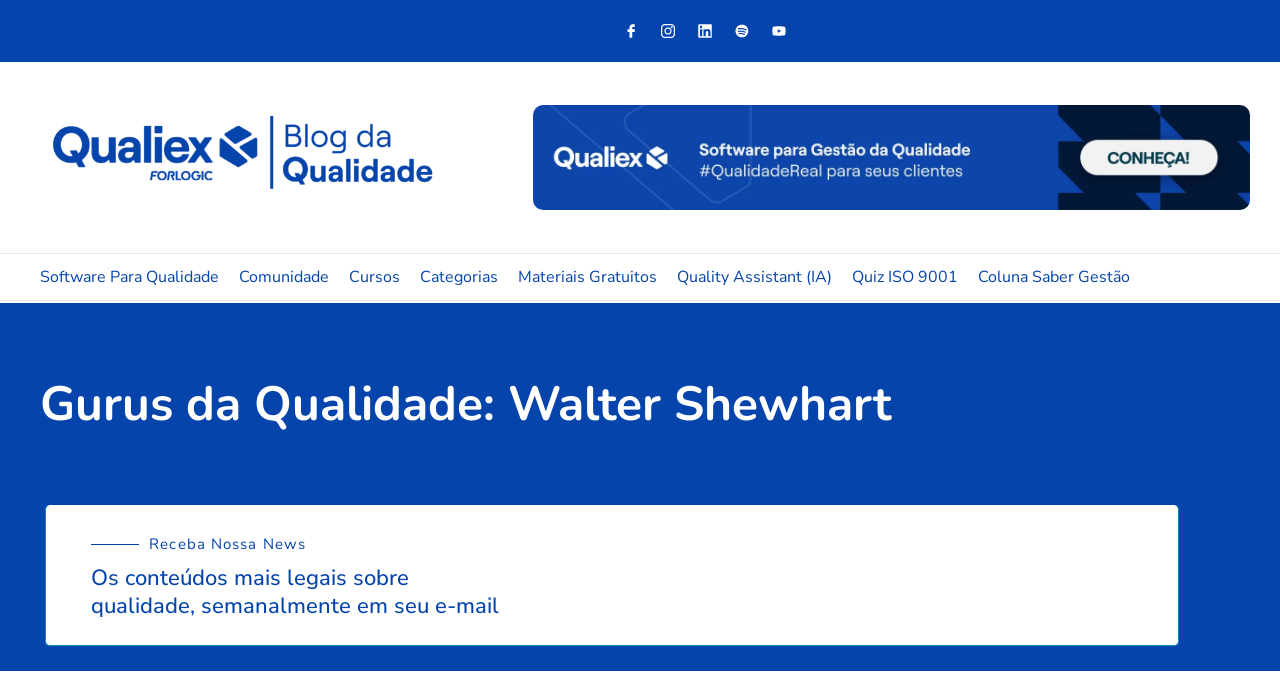

--- FILE ---
content_type: text/html; charset=UTF-8
request_url: https://blogdaqualidade.com.br/gurus-da-qualidade-walter-shewhart/
body_size: 139014
content:
<!DOCTYPE html>
<html lang="pt-BR">
<head><meta charset="UTF-8"><script>if(navigator.userAgent.match(/MSIE|Internet Explorer/i)||navigator.userAgent.match(/Trident\/7\..*?rv:11/i)){var href=document.location.href;if(!href.match(/[?&]nowprocket/)){if(href.indexOf("?")==-1){if(href.indexOf("#")==-1){document.location.href=href+"?nowprocket=1"}else{document.location.href=href.replace("#","?nowprocket=1#")}}else{if(href.indexOf("#")==-1){document.location.href=href+"&nowprocket=1"}else{document.location.href=href.replace("#","&nowprocket=1#")}}}}</script><script>class RocketLazyLoadScripts{constructor(){this.triggerEvents=["keydown","mousedown","mousemove","touchmove","touchstart","touchend","wheel"],this.userEventHandler=this._triggerListener.bind(this),this.touchStartHandler=this._onTouchStart.bind(this),this.touchMoveHandler=this._onTouchMove.bind(this),this.touchEndHandler=this._onTouchEnd.bind(this),this.clickHandler=this._onClick.bind(this),this.interceptedClicks=[],window.addEventListener("pageshow",(e=>{this.persisted=e.persisted})),window.addEventListener("DOMContentLoaded",(()=>{this._preconnect3rdParties()})),this.delayedScripts={normal:[],async:[],defer:[]},this.allJQueries=[]}_addUserInteractionListener(e){document.hidden?e._triggerListener():(this.triggerEvents.forEach((t=>window.addEventListener(t,e.userEventHandler,{passive:!0}))),window.addEventListener("touchstart",e.touchStartHandler,{passive:!0}),window.addEventListener("mousedown",e.touchStartHandler),document.addEventListener("visibilitychange",e.userEventHandler))}_removeUserInteractionListener(){this.triggerEvents.forEach((e=>window.removeEventListener(e,this.userEventHandler,{passive:!0}))),document.removeEventListener("visibilitychange",this.userEventHandler)}_onTouchStart(e){"HTML"!==e.target.tagName&&(window.addEventListener("touchend",this.touchEndHandler),window.addEventListener("mouseup",this.touchEndHandler),window.addEventListener("touchmove",this.touchMoveHandler,{passive:!0}),window.addEventListener("mousemove",this.touchMoveHandler),e.target.addEventListener("click",this.clickHandler),this._renameDOMAttribute(e.target,"onclick","rocket-onclick"))}_onTouchMove(e){window.removeEventListener("touchend",this.touchEndHandler),window.removeEventListener("mouseup",this.touchEndHandler),window.removeEventListener("touchmove",this.touchMoveHandler,{passive:!0}),window.removeEventListener("mousemove",this.touchMoveHandler),e.target.removeEventListener("click",this.clickHandler),this._renameDOMAttribute(e.target,"rocket-onclick","onclick")}_onTouchEnd(e){window.removeEventListener("touchend",this.touchEndHandler),window.removeEventListener("mouseup",this.touchEndHandler),window.removeEventListener("touchmove",this.touchMoveHandler,{passive:!0}),window.removeEventListener("mousemove",this.touchMoveHandler)}_onClick(e){e.target.removeEventListener("click",this.clickHandler),this._renameDOMAttribute(e.target,"rocket-onclick","onclick"),this.interceptedClicks.push(e),e.preventDefault(),e.stopPropagation(),e.stopImmediatePropagation()}_replayClicks(){window.removeEventListener("touchstart",this.touchStartHandler,{passive:!0}),window.removeEventListener("mousedown",this.touchStartHandler),this.interceptedClicks.forEach((e=>{e.target.dispatchEvent(new MouseEvent("click",{view:e.view,bubbles:!0,cancelable:!0}))}))}_renameDOMAttribute(e,t,n){e.hasAttribute&&e.hasAttribute(t)&&(event.target.setAttribute(n,event.target.getAttribute(t)),event.target.removeAttribute(t))}_triggerListener(){this._removeUserInteractionListener(this),"loading"===document.readyState?document.addEventListener("DOMContentLoaded",this._loadEverythingNow.bind(this)):this._loadEverythingNow()}_preconnect3rdParties(){let e=[];document.querySelectorAll("script[type=rocketlazyloadscript]").forEach((t=>{if(t.hasAttribute("src")){const n=new URL(t.src).origin;n!==location.origin&&e.push({src:n,crossOrigin:t.crossOrigin||"module"===t.getAttribute("data-rocket-type")})}})),e=[...new Map(e.map((e=>[JSON.stringify(e),e]))).values()],this._batchInjectResourceHints(e,"preconnect")}async _loadEverythingNow(){this.lastBreath=Date.now(),this._delayEventListeners(),this._delayJQueryReady(this),this._handleDocumentWrite(),this._registerAllDelayedScripts(),this._preloadAllScripts(),await this._loadScriptsFromList(this.delayedScripts.normal),await this._loadScriptsFromList(this.delayedScripts.defer),await this._loadScriptsFromList(this.delayedScripts.async);try{await this._triggerDOMContentLoaded(),await this._triggerWindowLoad()}catch(e){}window.dispatchEvent(new Event("rocket-allScriptsLoaded")),this._replayClicks()}_registerAllDelayedScripts(){document.querySelectorAll("script[type=rocketlazyloadscript]").forEach((e=>{e.hasAttribute("src")?e.hasAttribute("async")&&!1!==e.async?this.delayedScripts.async.push(e):e.hasAttribute("defer")&&!1!==e.defer||"module"===e.getAttribute("data-rocket-type")?this.delayedScripts.defer.push(e):this.delayedScripts.normal.push(e):this.delayedScripts.normal.push(e)}))}async _transformScript(e){return await this._littleBreath(),new Promise((t=>{const n=document.createElement("script");[...e.attributes].forEach((e=>{let t=e.nodeName;"type"!==t&&("data-rocket-type"===t&&(t="type"),n.setAttribute(t,e.nodeValue))})),e.hasAttribute("src")?(n.addEventListener("load",t),n.addEventListener("error",t)):(n.text=e.text,t());try{e.parentNode.replaceChild(n,e)}catch(e){t()}}))}async _loadScriptsFromList(e){const t=e.shift();return t?(await this._transformScript(t),this._loadScriptsFromList(e)):Promise.resolve()}_preloadAllScripts(){this._batchInjectResourceHints([...this.delayedScripts.normal,...this.delayedScripts.defer,...this.delayedScripts.async],"preload")}_batchInjectResourceHints(e,t){var n=document.createDocumentFragment();e.forEach((e=>{if(e.src){const i=document.createElement("link");i.href=e.src,i.rel=t,"preconnect"!==t&&(i.as="script"),e.getAttribute&&"module"===e.getAttribute("data-rocket-type")&&(i.crossOrigin=!0),e.crossOrigin&&(i.crossOrigin=e.crossOrigin),n.appendChild(i)}})),document.head.appendChild(n)}_delayEventListeners(){let e={};function t(t,n){!function(t){function n(n){return e[t].eventsToRewrite.indexOf(n)>=0?"rocket-"+n:n}e[t]||(e[t]={originalFunctions:{add:t.addEventListener,remove:t.removeEventListener},eventsToRewrite:[]},t.addEventListener=function(){arguments[0]=n(arguments[0]),e[t].originalFunctions.add.apply(t,arguments)},t.removeEventListener=function(){arguments[0]=n(arguments[0]),e[t].originalFunctions.remove.apply(t,arguments)})}(t),e[t].eventsToRewrite.push(n)}function n(e,t){let n=e[t];Object.defineProperty(e,t,{get:()=>n||function(){},set(i){e["rocket"+t]=n=i}})}t(document,"DOMContentLoaded"),t(window,"DOMContentLoaded"),t(window,"load"),t(window,"pageshow"),t(document,"readystatechange"),n(document,"onreadystatechange"),n(window,"onload"),n(window,"onpageshow")}_delayJQueryReady(e){let t=window.jQuery;Object.defineProperty(window,"jQuery",{get:()=>t,set(n){if(n&&n.fn&&!e.allJQueries.includes(n)){n.fn.ready=n.fn.init.prototype.ready=function(t){e.domReadyFired?t.bind(document)(n):document.addEventListener("rocket-DOMContentLoaded",(()=>t.bind(document)(n)))};const t=n.fn.on;n.fn.on=n.fn.init.prototype.on=function(){if(this[0]===window){function e(e){return e.split(" ").map((e=>"load"===e||0===e.indexOf("load.")?"rocket-jquery-load":e)).join(" ")}"string"==typeof arguments[0]||arguments[0]instanceof String?arguments[0]=e(arguments[0]):"object"==typeof arguments[0]&&Object.keys(arguments[0]).forEach((t=>{delete Object.assign(arguments[0],{[e(t)]:arguments[0][t]})[t]}))}return t.apply(this,arguments),this},e.allJQueries.push(n)}t=n}})}async _triggerDOMContentLoaded(){this.domReadyFired=!0,await this._littleBreath(),document.dispatchEvent(new Event("rocket-DOMContentLoaded")),await this._littleBreath(),window.dispatchEvent(new Event("rocket-DOMContentLoaded")),await this._littleBreath(),document.dispatchEvent(new Event("rocket-readystatechange")),await this._littleBreath(),document.rocketonreadystatechange&&document.rocketonreadystatechange()}async _triggerWindowLoad(){await this._littleBreath(),window.dispatchEvent(new Event("rocket-load")),await this._littleBreath(),window.rocketonload&&window.rocketonload(),await this._littleBreath(),this.allJQueries.forEach((e=>e(window).trigger("rocket-jquery-load"))),await this._littleBreath();const e=new Event("rocket-pageshow");e.persisted=this.persisted,window.dispatchEvent(e),await this._littleBreath(),window.rocketonpageshow&&window.rocketonpageshow({persisted:this.persisted})}_handleDocumentWrite(){const e=new Map;document.write=document.writeln=function(t){const n=document.currentScript,i=document.createRange(),r=n.parentElement;let o=e.get(n);void 0===o&&(o=n.nextSibling,e.set(n,o));const s=document.createDocumentFragment();i.setStart(s,0),s.appendChild(i.createContextualFragment(t)),r.insertBefore(s,o)}}async _littleBreath(){Date.now()-this.lastBreath>45&&(await this._requestAnimFrame(),this.lastBreath=Date.now())}async _requestAnimFrame(){return document.hidden?new Promise((e=>setTimeout(e))):new Promise((e=>requestAnimationFrame(e)))}static run(){const e=new RocketLazyLoadScripts;e._addUserInteractionListener(e)}}RocketLazyLoadScripts.run();</script>

<meta name="viewport" content="width=device-width, initial-scale=1">
	<link rel="profile" href="https://gmpg.org/xfn/11"> 
	
<!-- Author Meta Tags by Molongui Authorship, visit: https://wordpress.org/plugins/molongui-authorship/ -->
<meta name="author" content="Davidson Ramos">
<!-- /Molongui Authorship -->

<meta name='robots' content='index, follow, max-image-preview:large, max-snippet:-1, max-video-preview:-1' />

	<!-- This site is optimized with the Yoast SEO Premium plugin v20.6 (Yoast SEO v20.6) - https://yoast.com/wordpress/plugins/seo/ -->
	<title>Gurus da Qualidade: Walter Shewhart - Blog da Qualidade</title><link rel="preload" as="style" href="https://fonts.googleapis.com/css2?family=Montserrat:ital,wght@0,100;0,200;0,300;0,400;0,500;0,600;0,700;0,800;0,900;1,100;1,200;1,300;1,400;1,500;1,600;1,700;1,800;1,900&#038;family=Lato&#038;family=Montserrat&#038;family=Roboto&#038;display=swap" /><link rel="stylesheet" href="https://fonts.googleapis.com/css2?family=Montserrat:ital,wght@0,100;0,200;0,300;0,400;0,500;0,600;0,700;0,800;0,900;1,100;1,200;1,300;1,400;1,500;1,600;1,700;1,800;1,900&#038;family=Lato&#038;family=Montserrat&#038;family=Roboto&#038;display=swap" media="print" onload="this.media='all'" /><noscript><link rel="stylesheet" href="https://fonts.googleapis.com/css2?family=Montserrat:ital,wght@0,100;0,200;0,300;0,400;0,500;0,600;0,700;0,800;0,900;1,100;1,200;1,300;1,400;1,500;1,600;1,700;1,800;1,900&#038;family=Lato&#038;family=Montserrat&#038;family=Roboto&#038;display=swap" /></noscript>
	<meta name="description" content="Conheça a historia do Guru da Qualidade Walter Shewhart e seus feitos que entraram para história da qualidade." />
	<link rel="canonical" href="https://blogdaqualidade.com.br/gurus-da-qualidade-walter-shewhart/" />
	<meta property="og:locale" content="pt_BR" />
	<meta property="og:type" content="article" />
	<meta property="og:title" content="Gurus da Qualidade: Walter Shewhart" />
	<meta property="og:description" content="Conheça a historia do Guru da Qualidade Walter Shewhart e seus feitos que entraram para história da qualidade." />
	<meta property="og:url" content="https://blogdaqualidade.com.br/gurus-da-qualidade-walter-shewhart/" />
	<meta property="og:site_name" content="Blog da Qualidade" />
	<meta property="article:published_time" content="2017-03-16T11:00:00+00:00" />
	<meta property="article:modified_time" content="2023-12-14T14:54:16+00:00" />
	<meta property="og:image" content="https://blogdaqualidade.com.br/wp-content/uploads/2017/03/walter-shewhart.jpg" />
	<meta property="og:image:width" content="2044" />
	<meta property="og:image:height" content="852" />
	<meta property="og:image:type" content="image/jpeg" />
	<meta name="author" content="Davidson Ramos" />
	<meta name="twitter:label1" content="Escrito por" />
	<meta name="twitter:data1" content="Davidson Ramos" />
	<meta name="twitter:label2" content="Est. tempo de leitura" />
	<meta name="twitter:data2" content="3 minutos" />
	<script type="application/ld+json" class="yoast-schema-graph">{"@context":"https://schema.org","@graph":[{"@type":"Article","@id":"https://blogdaqualidade.com.br/gurus-da-qualidade-walter-shewhart/#article","isPartOf":{"@id":"https://blogdaqualidade.com.br/gurus-da-qualidade-walter-shewhart/"},"author":{"name":"Davidson Ramos","@id":"http://blogdaqualidade.com.br/#/schema/person/37d4e89ae8264d35fc186aa796d8cfc5"},"headline":"Gurus da Qualidade: Walter Shewhart","datePublished":"2017-03-16T11:00:00+00:00","dateModified":"2023-12-14T14:54:16+00:00","mainEntityOfPage":{"@id":"https://blogdaqualidade.com.br/gurus-da-qualidade-walter-shewhart/"},"wordCount":714,"commentCount":15,"publisher":{"@id":"http://blogdaqualidade.com.br/#organization"},"image":{"@id":"https://blogdaqualidade.com.br/gurus-da-qualidade-walter-shewhart/#primaryimage"},"thumbnailUrl":"https://blogdaqualidade.com.br/wp-content/uploads/2017/03/walter-shewhart.jpg","keywords":["Controle Estatístico de Processos","Gurus da Qualidade","Walter Shewhart"],"articleSection":["Gurus da Qualidade"],"inLanguage":"pt-BR","potentialAction":[{"@type":"CommentAction","name":"Comment","target":["https://blogdaqualidade.com.br/gurus-da-qualidade-walter-shewhart/#respond"]}]},{"@type":"WebPage","@id":"https://blogdaqualidade.com.br/gurus-da-qualidade-walter-shewhart/","url":"https://blogdaqualidade.com.br/gurus-da-qualidade-walter-shewhart/","name":"Gurus da Qualidade: Walter Shewhart - Blog da Qualidade","isPartOf":{"@id":"http://blogdaqualidade.com.br/#website"},"primaryImageOfPage":{"@id":"https://blogdaqualidade.com.br/gurus-da-qualidade-walter-shewhart/#primaryimage"},"image":{"@id":"https://blogdaqualidade.com.br/gurus-da-qualidade-walter-shewhart/#primaryimage"},"thumbnailUrl":"https://blogdaqualidade.com.br/wp-content/uploads/2017/03/walter-shewhart.jpg","datePublished":"2017-03-16T11:00:00+00:00","dateModified":"2023-12-14T14:54:16+00:00","description":"Conheça a historia do Guru da Qualidade Walter Shewhart e seus feitos que entraram para história da qualidade.","breadcrumb":{"@id":"https://blogdaqualidade.com.br/gurus-da-qualidade-walter-shewhart/#breadcrumb"},"inLanguage":"pt-BR","potentialAction":[{"@type":"ReadAction","target":["https://blogdaqualidade.com.br/gurus-da-qualidade-walter-shewhart/"]}]},{"@type":"ImageObject","inLanguage":"pt-BR","@id":"https://blogdaqualidade.com.br/gurus-da-qualidade-walter-shewhart/#primaryimage","url":"https://blogdaqualidade.com.br/wp-content/uploads/2017/03/walter-shewhart.jpg","contentUrl":"https://blogdaqualidade.com.br/wp-content/uploads/2017/03/walter-shewhart.jpg","width":2044,"height":852,"caption":"Walter Shewhart"},{"@type":"BreadcrumbList","@id":"https://blogdaqualidade.com.br/gurus-da-qualidade-walter-shewhart/#breadcrumb","itemListElement":[{"@type":"ListItem","position":1,"name":"Home","item":"https://blogdaqualidade.com.br/"},{"@type":"ListItem","position":2,"name":"Gurus da Qualidade: Walter Shewhart"}]},{"@type":"WebSite","@id":"http://blogdaqualidade.com.br/#website","url":"http://blogdaqualidade.com.br/","name":"Blog da Qualidade","description":"Conteúdo inédito sobre gestão da qualidade e excelência","publisher":{"@id":"http://blogdaqualidade.com.br/#organization"},"potentialAction":[{"@type":"SearchAction","target":{"@type":"EntryPoint","urlTemplate":"http://blogdaqualidade.com.br/?s={search_term_string}"},"query-input":"required name=search_term_string"}],"inLanguage":"pt-BR"},{"@type":"Organization","@id":"http://blogdaqualidade.com.br/#organization","name":"Blog da Qualidade","url":"http://blogdaqualidade.com.br/","logo":{"@type":"ImageObject","inLanguage":"pt-BR","@id":"http://blogdaqualidade.com.br/#/schema/logo/image/","url":"https://blogdaqualidade.com.br/wp-content/uploads/2021/05/cropped-blog_da_qualidade_favicon-1.png","contentUrl":"https://blogdaqualidade.com.br/wp-content/uploads/2021/05/cropped-blog_da_qualidade_favicon-1.png","width":512,"height":512,"caption":"Blog da Qualidade"},"image":{"@id":"http://blogdaqualidade.com.br/#/schema/logo/image/"}},{"@type":"Person","@id":"http://blogdaqualidade.com.br/#/schema/person/37d4e89ae8264d35fc186aa796d8cfc5","name":"Davidson Ramos","image":{"@type":"ImageObject","inLanguage":"pt-BR","@id":"http://blogdaqualidade.com.br/#/schema/person/image/","url":"https://secure.gravatar.com/avatar/26b80f0f96f14c91847fa4e60fc937486175cc29cc78a4b942fe618b78b50d8b?s=96&d=mm&r=g","contentUrl":"https://secure.gravatar.com/avatar/26b80f0f96f14c91847fa4e60fc937486175cc29cc78a4b942fe618b78b50d8b?s=96&d=mm&r=g","caption":"Davidson Ramos"},"description":"Auditor Líder ISO 9001:2015 e autor de centenas de artigos sobre Gestão da Qualidade, sempre acreditei que as pessoas têm o poder de mudar o mundo a sua volta, desde que estejam verdadeiramente engajadas nisso. Por isso me dedico a ajudar as pessoas a criar laços verdadeiros com seu trabalho, porque pessoas engajadas mudam o mundo!","url":"https://blogdaqualidade.com.br/author/davidsonforlogic-net/"}]}</script>
	<!-- / Yoast SEO Premium plugin. -->


<link href='https://fonts.gstatic.com' crossorigin rel='preconnect' />
<link rel="alternate" type="application/rss+xml" title="Feed para Blog da Qualidade &raquo;" href="https://blogdaqualidade.com.br/feed/" />
<link rel="alternate" type="application/rss+xml" title="Feed de comentários para Blog da Qualidade &raquo;" href="https://blogdaqualidade.com.br/comments/feed/" />
<link rel="alternate" type="application/rss+xml" title="Feed de comentários para Blog da Qualidade &raquo; Gurus da Qualidade: Walter Shewhart" href="https://blogdaqualidade.com.br/gurus-da-qualidade-walter-shewhart/feed/" />
<link rel="alternate" title="oEmbed (JSON)" type="application/json+oembed" href="https://blogdaqualidade.com.br/wp-json/oembed/1.0/embed?url=https%3A%2F%2Fblogdaqualidade.com.br%2Fgurus-da-qualidade-walter-shewhart%2F" />
<link rel="alternate" title="oEmbed (XML)" type="text/xml+oembed" href="https://blogdaqualidade.com.br/wp-json/oembed/1.0/embed?url=https%3A%2F%2Fblogdaqualidade.com.br%2Fgurus-da-qualidade-walter-shewhart%2F&#038;format=xml" />
<style id='wp-img-auto-sizes-contain-inline-css'>
img:is([sizes=auto i],[sizes^="auto," i]){contain-intrinsic-size:3000px 1500px}
/*# sourceURL=wp-img-auto-sizes-contain-inline-css */
</style>
<link rel='stylesheet' id='astra-theme-css-css' href='https://blogdaqualidade.com.br/wp-content/themes/astra/assets/css/minified/frontend.min.css?ver=4.12.1' media='all' />
<style id='astra-theme-css-inline-css'>
.ast-no-sidebar .entry-content .alignfull {margin-left: calc( -50vw + 50%);margin-right: calc( -50vw + 50%);max-width: 100vw;width: 100vw;}.ast-no-sidebar .entry-content .alignwide {margin-left: calc(-41vw + 50%);margin-right: calc(-41vw + 50%);max-width: unset;width: unset;}.ast-no-sidebar .entry-content .alignfull .alignfull,.ast-no-sidebar .entry-content .alignfull .alignwide,.ast-no-sidebar .entry-content .alignwide .alignfull,.ast-no-sidebar .entry-content .alignwide .alignwide,.ast-no-sidebar .entry-content .wp-block-column .alignfull,.ast-no-sidebar .entry-content .wp-block-column .alignwide{width: 100%;margin-left: auto;margin-right: auto;}.wp-block-gallery,.blocks-gallery-grid {margin: 0;}.wp-block-separator {max-width: 100px;}.wp-block-separator.is-style-wide,.wp-block-separator.is-style-dots {max-width: none;}.entry-content .has-2-columns .wp-block-column:first-child {padding-right: 10px;}.entry-content .has-2-columns .wp-block-column:last-child {padding-left: 10px;}@media (max-width: 782px) {.entry-content .wp-block-columns .wp-block-column {flex-basis: 100%;}.entry-content .has-2-columns .wp-block-column:first-child {padding-right: 0;}.entry-content .has-2-columns .wp-block-column:last-child {padding-left: 0;}}body .entry-content .wp-block-latest-posts {margin-left: 0;}body .entry-content .wp-block-latest-posts li {list-style: none;}.ast-no-sidebar .ast-container .entry-content .wp-block-latest-posts {margin-left: 0;}.ast-header-break-point .entry-content .alignwide {margin-left: auto;margin-right: auto;}.entry-content .blocks-gallery-item img {margin-bottom: auto;}.wp-block-pullquote {border-top: 4px solid #555d66;border-bottom: 4px solid #555d66;color: #40464d;}:root{--ast-post-nav-space:0;--ast-container-default-xlg-padding:6.67em;--ast-container-default-lg-padding:5.67em;--ast-container-default-slg-padding:4.34em;--ast-container-default-md-padding:3.34em;--ast-container-default-sm-padding:6.67em;--ast-container-default-xs-padding:2.4em;--ast-container-default-xxs-padding:1.4em;--ast-code-block-background:#EEEEEE;--ast-comment-inputs-background:#FAFAFA;--ast-normal-container-width:1440px;--ast-narrow-container-width:750px;--ast-blog-title-font-weight:normal;--ast-blog-meta-weight:inherit;--ast-global-color-primary:var(--ast-global-color-5);--ast-global-color-secondary:var(--ast-global-color-4);--ast-global-color-alternate-background:var(--ast-global-color-7);--ast-global-color-subtle-background:var(--ast-global-color-6);--ast-bg-style-guide:var( --ast-global-color-secondary,--ast-global-color-5 );--ast-shadow-style-guide:0px 0px 4px 0 #00000057;--ast-global-dark-bg-style:#fff;--ast-global-dark-lfs:#fbfbfb;--ast-widget-bg-color:#fafafa;--ast-wc-container-head-bg-color:#fbfbfb;--ast-title-layout-bg:#eeeeee;--ast-search-border-color:#e7e7e7;--ast-lifter-hover-bg:#e6e6e6;--ast-gallery-block-color:#000;--srfm-color-input-label:var(--ast-global-color-2);}html{font-size:125%;}a,.page-title{color:var(--ast-global-color-0);}a:hover,a:focus{color:var(--ast-global-color-1);}body,button,input,select,textarea,.ast-button,.ast-custom-button{font-family:-apple-system,BlinkMacSystemFont,Segoe UI,Roboto,Oxygen-Sans,Ubuntu,Cantarell,Helvetica Neue,sans-serif;font-weight:inherit;font-size:20px;font-size:1rem;line-height:var(--ast-body-line-height,1.65em);}blockquote{color:var(--ast-global-color-3);}.ast-site-identity .site-title a{color:var(--ast-global-color-2);}.site-title{font-size:35px;font-size:1.75rem;display:block;}.site-header .site-description{font-size:15px;font-size:0.75rem;display:none;}.entry-title{font-size:26px;font-size:1.3rem;}.archive .ast-article-post .ast-article-inner,.blog .ast-article-post .ast-article-inner,.archive .ast-article-post .ast-article-inner:hover,.blog .ast-article-post .ast-article-inner:hover{overflow:hidden;}h1,.entry-content :where(h1){font-size:48px;font-size:2.4rem;font-weight:900;line-height:1.4em;}h2,.entry-content :where(h2){font-size:38px;font-size:1.9rem;font-weight:900;line-height:1.3em;}h3,.entry-content :where(h3){font-size:28px;font-size:1.4rem;font-weight:900;line-height:1.3em;}h4,.entry-content :where(h4){font-size:24px;font-size:1.2rem;line-height:1.2em;}h5,.entry-content :where(h5){font-size:20px;font-size:1rem;line-height:1.2em;}h6,.entry-content :where(h6){font-size:16px;font-size:0.8rem;line-height:1.25em;}::selection{background-color:var(--ast-global-color-0);color:#ffffff;}body,h1,h2,h3,h4,h5,h6,.entry-title a,.entry-content :where(h1,h2,h3,h4,h5,h6){color:var(--ast-global-color-3);}.tagcloud a:hover,.tagcloud a:focus,.tagcloud a.current-item{color:#ffffff;border-color:var(--ast-global-color-0);background-color:var(--ast-global-color-0);}input:focus,input[type="text"]:focus,input[type="email"]:focus,input[type="url"]:focus,input[type="password"]:focus,input[type="reset"]:focus,input[type="search"]:focus,textarea:focus{border-color:var(--ast-global-color-0);}input[type="radio"]:checked,input[type=reset],input[type="checkbox"]:checked,input[type="checkbox"]:hover:checked,input[type="checkbox"]:focus:checked,input[type=range]::-webkit-slider-thumb{border-color:var(--ast-global-color-0);background-color:var(--ast-global-color-0);box-shadow:none;}.site-footer a:hover + .post-count,.site-footer a:focus + .post-count{background:var(--ast-global-color-0);border-color:var(--ast-global-color-0);}.single .nav-links .nav-previous,.single .nav-links .nav-next{color:var(--ast-global-color-0);}.entry-meta,.entry-meta *{line-height:1.45;color:var(--ast-global-color-0);}.entry-meta a:not(.ast-button):hover,.entry-meta a:not(.ast-button):hover *,.entry-meta a:not(.ast-button):focus,.entry-meta a:not(.ast-button):focus *,.page-links > .page-link,.page-links .page-link:hover,.post-navigation a:hover{color:var(--ast-global-color-1);}#cat option,.secondary .calendar_wrap thead a,.secondary .calendar_wrap thead a:visited{color:var(--ast-global-color-0);}.secondary .calendar_wrap #today,.ast-progress-val span{background:var(--ast-global-color-0);}.secondary a:hover + .post-count,.secondary a:focus + .post-count{background:var(--ast-global-color-0);border-color:var(--ast-global-color-0);}.calendar_wrap #today > a{color:#ffffff;}.page-links .page-link,.single .post-navigation a{color:var(--ast-global-color-0);}.ast-search-menu-icon .search-form button.search-submit{padding:0 4px;}.ast-search-menu-icon form.search-form{padding-right:0;}.ast-search-menu-icon.slide-search input.search-field{width:0;}.ast-header-search .ast-search-menu-icon.ast-dropdown-active .search-form,.ast-header-search .ast-search-menu-icon.ast-dropdown-active .search-field:focus{transition:all 0.2s;}.search-form input.search-field:focus{outline:none;}.widget-title,.widget .wp-block-heading{font-size:28px;font-size:1.4rem;color:var(--ast-global-color-3);}.ast-search-menu-icon.slide-search a:focus-visible:focus-visible,.astra-search-icon:focus-visible,#close:focus-visible,a:focus-visible,.ast-menu-toggle:focus-visible,.site .skip-link:focus-visible,.wp-block-loginout input:focus-visible,.wp-block-search.wp-block-search__button-inside .wp-block-search__inside-wrapper,.ast-header-navigation-arrow:focus-visible,.ast-orders-table__row .ast-orders-table__cell:focus-visible,a#ast-apply-coupon:focus-visible,#ast-apply-coupon:focus-visible,#close:focus-visible,.button.search-submit:focus-visible,#search_submit:focus,.normal-search:focus-visible,.ast-header-account-wrap:focus-visible,.astra-cart-drawer-close:focus,.ast-single-variation:focus,.ast-button:focus,.ast-builder-button-wrap:has(.ast-custom-button-link:focus),.ast-builder-button-wrap .ast-custom-button-link:focus{outline-style:dotted;outline-color:inherit;outline-width:thin;}input:focus,input[type="text"]:focus,input[type="email"]:focus,input[type="url"]:focus,input[type="password"]:focus,input[type="reset"]:focus,input[type="search"]:focus,input[type="number"]:focus,textarea:focus,.wp-block-search__input:focus,[data-section="section-header-mobile-trigger"] .ast-button-wrap .ast-mobile-menu-trigger-minimal:focus,.ast-mobile-popup-drawer.active .menu-toggle-close:focus,#ast-scroll-top:focus,#coupon_code:focus,#ast-coupon-code:focus{border-style:dotted;border-color:inherit;border-width:thin;}input{outline:none;}.ast-logo-title-inline .site-logo-img{padding-right:1em;}.site-logo-img img{ transition:all 0.2s linear;}body .ast-oembed-container *{position:absolute;top:0;width:100%;height:100%;left:0;}body .wp-block-embed-pocket-casts .ast-oembed-container *{position:unset;}.ast-single-post-featured-section + article {margin-top: 2em;}.site-content .ast-single-post-featured-section img {width: 100%;overflow: hidden;object-fit: cover;}.site > .ast-single-related-posts-container {margin-top: 0;}@media (min-width: 922px) {.ast-desktop .ast-container--narrow {max-width: var(--ast-narrow-container-width);margin: 0 auto;}}.ast-page-builder-template .hentry {margin: 0;}.ast-page-builder-template .site-content > .ast-container {max-width: 100%;padding: 0;}.ast-page-builder-template .site .site-content #primary {padding: 0;margin: 0;}.ast-page-builder-template .no-results {text-align: center;margin: 4em auto;}.ast-page-builder-template .ast-pagination {padding: 2em;}.ast-page-builder-template .entry-header.ast-no-title.ast-no-thumbnail {margin-top: 0;}.ast-page-builder-template .entry-header.ast-header-without-markup {margin-top: 0;margin-bottom: 0;}.ast-page-builder-template .entry-header.ast-no-title.ast-no-meta {margin-bottom: 0;}.ast-page-builder-template.single .post-navigation {padding-bottom: 2em;}.ast-page-builder-template.single-post .site-content > .ast-container {max-width: 100%;}.ast-page-builder-template .entry-header {margin-top: 4em;margin-left: auto;margin-right: auto;padding-left: 20px;padding-right: 20px;}.single.ast-page-builder-template .entry-header {padding-left: 20px;padding-right: 20px;}.ast-page-builder-template .ast-archive-description {margin: 4em auto 0;padding-left: 20px;padding-right: 20px;}.ast-page-builder-template.ast-no-sidebar .entry-content .alignwide {margin-left: 0;margin-right: 0;}@media (max-width:921.9px){#ast-desktop-header{display:none;}}@media (min-width:922px){#ast-mobile-header{display:none;}}@media( max-width: 420px ) {.single .nav-links .nav-previous,.single .nav-links .nav-next {width: 100%;text-align: center;}}.wp-block-buttons.aligncenter{justify-content:center;}@media (max-width:921px){.ast-theme-transparent-header #primary,.ast-theme-transparent-header #secondary{padding:0;}}@media (max-width:921px){.ast-plain-container.ast-no-sidebar #primary{padding:0;}}.ast-plain-container.ast-no-sidebar #primary{margin-top:0;margin-bottom:0;}@media (min-width:1200px){.wp-block-group .has-background{padding:20px;}}@media (min-width:1200px){.ast-no-sidebar.ast-separate-container .entry-content .wp-block-group.alignwide,.ast-no-sidebar.ast-separate-container .entry-content .wp-block-cover.alignwide{margin-left:-20px;margin-right:-20px;padding-left:20px;padding-right:20px;}.ast-no-sidebar.ast-separate-container .entry-content .wp-block-cover.alignfull,.ast-no-sidebar.ast-separate-container .entry-content .wp-block-group.alignfull{margin-left:-6.67em;margin-right:-6.67em;padding-left:6.67em;padding-right:6.67em;}}@media (min-width:1200px){.wp-block-cover-image.alignwide .wp-block-cover__inner-container,.wp-block-cover.alignwide .wp-block-cover__inner-container,.wp-block-cover-image.alignfull .wp-block-cover__inner-container,.wp-block-cover.alignfull .wp-block-cover__inner-container{width:100%;}}.wp-block-columns{margin-bottom:unset;}.wp-block-image.size-full{margin:2rem 0;}.wp-block-separator.has-background{padding:0;}.wp-block-gallery{margin-bottom:1.6em;}.wp-block-group{padding-top:4em;padding-bottom:4em;}.wp-block-group__inner-container .wp-block-columns:last-child,.wp-block-group__inner-container :last-child,.wp-block-table table{margin-bottom:0;}.blocks-gallery-grid{width:100%;}.wp-block-navigation-link__content{padding:5px 0;}.wp-block-group .wp-block-group .has-text-align-center,.wp-block-group .wp-block-column .has-text-align-center{max-width:100%;}.has-text-align-center{margin:0 auto;}@media (min-width:1200px){.wp-block-cover__inner-container,.alignwide .wp-block-group__inner-container,.alignfull .wp-block-group__inner-container{max-width:1200px;margin:0 auto;}.wp-block-group.alignnone,.wp-block-group.aligncenter,.wp-block-group.alignleft,.wp-block-group.alignright,.wp-block-group.alignwide,.wp-block-columns.alignwide{margin:2rem 0 1rem 0;}}@media (max-width:1200px){.wp-block-group{padding:3em;}.wp-block-group .wp-block-group{padding:1.5em;}.wp-block-columns,.wp-block-column{margin:1rem 0;}}@media (min-width:921px){.wp-block-columns .wp-block-group{padding:2em;}}@media (max-width:544px){.wp-block-cover-image .wp-block-cover__inner-container,.wp-block-cover .wp-block-cover__inner-container{width:unset;}.wp-block-cover,.wp-block-cover-image{padding:2em 0;}.wp-block-group,.wp-block-cover{padding:2em;}.wp-block-media-text__media img,.wp-block-media-text__media video{width:unset;max-width:100%;}.wp-block-media-text.has-background .wp-block-media-text__content{padding:1em;}}.wp-block-image.aligncenter{margin-left:auto;margin-right:auto;}.wp-block-table.aligncenter{margin-left:auto;margin-right:auto;}@media (min-width:544px){.entry-content .wp-block-media-text.has-media-on-the-right .wp-block-media-text__content{padding:0 8% 0 0;}.entry-content .wp-block-media-text .wp-block-media-text__content{padding:0 0 0 8%;}.ast-plain-container .site-content .entry-content .has-custom-content-position.is-position-bottom-left > *,.ast-plain-container .site-content .entry-content .has-custom-content-position.is-position-bottom-right > *,.ast-plain-container .site-content .entry-content .has-custom-content-position.is-position-top-left > *,.ast-plain-container .site-content .entry-content .has-custom-content-position.is-position-top-right > *,.ast-plain-container .site-content .entry-content .has-custom-content-position.is-position-center-right > *,.ast-plain-container .site-content .entry-content .has-custom-content-position.is-position-center-left > *{margin:0;}}@media (max-width:544px){.entry-content .wp-block-media-text .wp-block-media-text__content{padding:8% 0;}.wp-block-media-text .wp-block-media-text__media img{width:auto;max-width:100%;}}.wp-block-buttons .wp-block-button.is-style-outline .wp-block-button__link.wp-element-button,.ast-outline-button,.wp-block-uagb-buttons-child .uagb-buttons-repeater.ast-outline-button{border-top-width:2px;border-right-width:2px;border-bottom-width:2px;border-left-width:2px;font-family:inherit;font-weight:inherit;line-height:1em;}.wp-block-button .wp-block-button__link.wp-element-button.is-style-outline:not(.has-background),.wp-block-button.is-style-outline>.wp-block-button__link.wp-element-button:not(.has-background),.ast-outline-button{background-color:transparent;}.entry-content[data-ast-blocks-layout] > figure{margin-bottom:1em;}.elementor-widget-container .elementor-loop-container .e-loop-item[data-elementor-type="loop-item"]{width:100%;}@media (max-width:921px){.ast-left-sidebar #content > .ast-container{display:flex;flex-direction:column-reverse;width:100%;}.ast-separate-container .ast-article-post,.ast-separate-container .ast-article-single{padding:1.5em 2.14em;}.ast-author-box img.avatar{margin:20px 0 0 0;}}@media (min-width:922px){.ast-separate-container.ast-right-sidebar #primary,.ast-separate-container.ast-left-sidebar #primary{border:0;}.search-no-results.ast-separate-container #primary{margin-bottom:4em;}}.elementor-widget-button .elementor-button{border-style:solid;text-decoration:none;border-top-width:0;border-right-width:0;border-left-width:0;border-bottom-width:0;}body .elementor-button.elementor-size-sm,body .elementor-button.elementor-size-xs,body .elementor-button.elementor-size-md,body .elementor-button.elementor-size-lg,body .elementor-button.elementor-size-xl,body .elementor-button{padding-top:10px;padding-right:40px;padding-bottom:10px;padding-left:40px;}.elementor-widget-button .elementor-button{border-color:var(--ast-global-color-0);background-color:var(--ast-global-color-0);}.elementor-widget-button .elementor-button:hover,.elementor-widget-button .elementor-button:focus{color:#ffffff;background-color:var(--ast-global-color-1);border-color:var(--ast-global-color-1);}.wp-block-button .wp-block-button__link ,.elementor-widget-button .elementor-button,.elementor-widget-button .elementor-button:visited{color:#ffffff;}.wp-block-button .wp-block-button__link:hover,.wp-block-button .wp-block-button__link:focus{color:#ffffff;background-color:var(--ast-global-color-1);border-color:var(--ast-global-color-1);}.elementor-widget-heading h1.elementor-heading-title{line-height:1.4em;}.elementor-widget-heading h2.elementor-heading-title{line-height:1.3em;}.elementor-widget-heading h3.elementor-heading-title{line-height:1.3em;}.elementor-widget-heading h4.elementor-heading-title{line-height:1.2em;}.elementor-widget-heading h5.elementor-heading-title{line-height:1.2em;}.elementor-widget-heading h6.elementor-heading-title{line-height:1.25em;}.wp-block-button .wp-block-button__link{border-top-width:0;border-right-width:0;border-left-width:0;border-bottom-width:0;border-color:var(--ast-global-color-0);background-color:var(--ast-global-color-0);color:#ffffff;font-family:inherit;font-weight:inherit;line-height:1em;padding-top:10px;padding-right:40px;padding-bottom:10px;padding-left:40px;}.menu-toggle,button,.ast-button,.ast-custom-button,.button,input#submit,input[type="button"],input[type="submit"],input[type="reset"]{border-style:solid;border-top-width:0;border-right-width:0;border-left-width:0;border-bottom-width:0;color:#ffffff;border-color:var(--ast-global-color-0);background-color:var(--ast-global-color-0);padding-top:10px;padding-right:40px;padding-bottom:10px;padding-left:40px;font-family:inherit;font-weight:inherit;line-height:1em;}button:focus,.menu-toggle:hover,button:hover,.ast-button:hover,.ast-custom-button:hover .button:hover,.ast-custom-button:hover ,input[type=reset]:hover,input[type=reset]:focus,input#submit:hover,input#submit:focus,input[type="button"]:hover,input[type="button"]:focus,input[type="submit"]:hover,input[type="submit"]:focus{color:#ffffff;background-color:var(--ast-global-color-1);border-color:var(--ast-global-color-1);}@media (max-width:921px){.ast-mobile-header-stack .main-header-bar .ast-search-menu-icon{display:inline-block;}.ast-header-break-point.ast-header-custom-item-outside .ast-mobile-header-stack .main-header-bar .ast-search-icon{margin:0;}.ast-comment-avatar-wrap img{max-width:2.5em;}.ast-comment-meta{padding:0 1.8888em 1.3333em;}.ast-separate-container .ast-comment-list li.depth-1{padding:1.5em 2.14em;}.ast-separate-container .comment-respond{padding:2em 2.14em;}}@media (min-width:544px){.ast-container{max-width:100%;}}@media (max-width:544px){.ast-separate-container .ast-article-post,.ast-separate-container .ast-article-single,.ast-separate-container .comments-title,.ast-separate-container .ast-archive-description{padding:1.5em 1em;}.ast-separate-container #content .ast-container{padding-left:0.54em;padding-right:0.54em;}.ast-separate-container .ast-comment-list .bypostauthor{padding:.5em;}.ast-search-menu-icon.ast-dropdown-active .search-field{width:170px;}} #ast-mobile-header .ast-site-header-cart-li a{pointer-events:none;}body,.ast-separate-container{background-color:#ffffff;background-image:none;}.ast-no-sidebar.ast-separate-container .entry-content .alignfull {margin-left: -6.67em;margin-right: -6.67em;width: auto;}@media (max-width: 1200px) {.ast-no-sidebar.ast-separate-container .entry-content .alignfull {margin-left: -2.4em;margin-right: -2.4em;}}@media (max-width: 768px) {.ast-no-sidebar.ast-separate-container .entry-content .alignfull {margin-left: -2.14em;margin-right: -2.14em;}}@media (max-width: 544px) {.ast-no-sidebar.ast-separate-container .entry-content .alignfull {margin-left: -1em;margin-right: -1em;}}.ast-no-sidebar.ast-separate-container .entry-content .alignwide {margin-left: -20px;margin-right: -20px;}.ast-no-sidebar.ast-separate-container .entry-content .wp-block-column .alignfull,.ast-no-sidebar.ast-separate-container .entry-content .wp-block-column .alignwide {margin-left: auto;margin-right: auto;width: 100%;}@media (max-width:921px){.site-title{display:block;}.site-header .site-description{display:none;}h1,.entry-content :where(h1){font-size:30px;}h2,.entry-content :where(h2){font-size:25px;}h3,.entry-content :where(h3){font-size:20px;}}@media (max-width:544px){.site-title{display:block;}.site-header .site-description{display:none;}h1,.entry-content :where(h1){font-size:30px;}h2,.entry-content :where(h2){font-size:25px;}h3,.entry-content :where(h3){font-size:20px;}}@media (max-width:921px){html{font-size:114%;}}@media (max-width:544px){html{font-size:114%;}}@media (min-width:922px){.ast-container{max-width:1480px;}}@font-face {font-family: "Astra";src: url(https://blogdaqualidade.com.br/wp-content/themes/astra/assets/fonts/astra.woff) format("woff"),url(https://blogdaqualidade.com.br/wp-content/themes/astra/assets/fonts/astra.ttf) format("truetype"),url(https://blogdaqualidade.com.br/wp-content/themes/astra/assets/fonts/astra.svg#astra) format("svg");font-weight: normal;font-style: normal;font-display: fallback;}@media (min-width:922px){.main-header-menu .sub-menu .menu-item.ast-left-align-sub-menu:hover > .sub-menu,.main-header-menu .sub-menu .menu-item.ast-left-align-sub-menu.focus > .sub-menu{margin-left:-0px;}}.site .comments-area{padding-bottom:3em;}.astra-icon-down_arrow::after {content: "\e900";font-family: Astra;}.astra-icon-close::after {content: "\e5cd";font-family: Astra;}.astra-icon-drag_handle::after {content: "\e25d";font-family: Astra;}.astra-icon-format_align_justify::after {content: "\e235";font-family: Astra;}.astra-icon-menu::after {content: "\e5d2";font-family: Astra;}.astra-icon-reorder::after {content: "\e8fe";font-family: Astra;}.astra-icon-search::after {content: "\e8b6";font-family: Astra;}.astra-icon-zoom_in::after {content: "\e56b";font-family: Astra;}.astra-icon-check-circle::after {content: "\e901";font-family: Astra;}.astra-icon-shopping-cart::after {content: "\f07a";font-family: Astra;}.astra-icon-shopping-bag::after {content: "\f290";font-family: Astra;}.astra-icon-shopping-basket::after {content: "\f291";font-family: Astra;}.astra-icon-circle-o::after {content: "\e903";font-family: Astra;}.astra-icon-certificate::after {content: "\e902";font-family: Astra;}blockquote {padding: 1.2em;}:root .has-ast-global-color-0-color{color:var(--ast-global-color-0);}:root .has-ast-global-color-0-background-color{background-color:var(--ast-global-color-0);}:root .wp-block-button .has-ast-global-color-0-color{color:var(--ast-global-color-0);}:root .wp-block-button .has-ast-global-color-0-background-color{background-color:var(--ast-global-color-0);}:root .has-ast-global-color-1-color{color:var(--ast-global-color-1);}:root .has-ast-global-color-1-background-color{background-color:var(--ast-global-color-1);}:root .wp-block-button .has-ast-global-color-1-color{color:var(--ast-global-color-1);}:root .wp-block-button .has-ast-global-color-1-background-color{background-color:var(--ast-global-color-1);}:root .has-ast-global-color-2-color{color:var(--ast-global-color-2);}:root .has-ast-global-color-2-background-color{background-color:var(--ast-global-color-2);}:root .wp-block-button .has-ast-global-color-2-color{color:var(--ast-global-color-2);}:root .wp-block-button .has-ast-global-color-2-background-color{background-color:var(--ast-global-color-2);}:root .has-ast-global-color-3-color{color:var(--ast-global-color-3);}:root .has-ast-global-color-3-background-color{background-color:var(--ast-global-color-3);}:root .wp-block-button .has-ast-global-color-3-color{color:var(--ast-global-color-3);}:root .wp-block-button .has-ast-global-color-3-background-color{background-color:var(--ast-global-color-3);}:root .has-ast-global-color-4-color{color:var(--ast-global-color-4);}:root .has-ast-global-color-4-background-color{background-color:var(--ast-global-color-4);}:root .wp-block-button .has-ast-global-color-4-color{color:var(--ast-global-color-4);}:root .wp-block-button .has-ast-global-color-4-background-color{background-color:var(--ast-global-color-4);}:root .has-ast-global-color-5-color{color:var(--ast-global-color-5);}:root .has-ast-global-color-5-background-color{background-color:var(--ast-global-color-5);}:root .wp-block-button .has-ast-global-color-5-color{color:var(--ast-global-color-5);}:root .wp-block-button .has-ast-global-color-5-background-color{background-color:var(--ast-global-color-5);}:root .has-ast-global-color-6-color{color:var(--ast-global-color-6);}:root .has-ast-global-color-6-background-color{background-color:var(--ast-global-color-6);}:root .wp-block-button .has-ast-global-color-6-color{color:var(--ast-global-color-6);}:root .wp-block-button .has-ast-global-color-6-background-color{background-color:var(--ast-global-color-6);}:root .has-ast-global-color-7-color{color:var(--ast-global-color-7);}:root .has-ast-global-color-7-background-color{background-color:var(--ast-global-color-7);}:root .wp-block-button .has-ast-global-color-7-color{color:var(--ast-global-color-7);}:root .wp-block-button .has-ast-global-color-7-background-color{background-color:var(--ast-global-color-7);}:root .has-ast-global-color-8-color{color:var(--ast-global-color-8);}:root .has-ast-global-color-8-background-color{background-color:var(--ast-global-color-8);}:root .wp-block-button .has-ast-global-color-8-color{color:var(--ast-global-color-8);}:root .wp-block-button .has-ast-global-color-8-background-color{background-color:var(--ast-global-color-8);}:root{--ast-global-color-0:#0544ab;--ast-global-color-1:#3a3a3a;--ast-global-color-2:#3a3a3a;--ast-global-color-3:#4B4F58;--ast-global-color-4:#F5F5F5;--ast-global-color-5:#FFFFFF;--ast-global-color-6:#F2F5F7;--ast-global-color-7:#424242;--ast-global-color-8:#000000;}:root {--ast-border-color : #dddddd;}.ast-single-entry-banner {-js-display: flex;display: flex;flex-direction: column;justify-content: center;text-align: center;position: relative;background: var(--ast-title-layout-bg);}.ast-single-entry-banner[data-banner-layout="layout-1"] {max-width: 1440px;background: inherit;padding: 20px 0;}.ast-single-entry-banner[data-banner-width-type="custom"] {margin: 0 auto;width: 100%;}.ast-single-entry-banner + .site-content .entry-header {margin-bottom: 0;}.site .ast-author-avatar {--ast-author-avatar-size: ;}a.ast-underline-text {text-decoration: underline;}.ast-container > .ast-terms-link {position: relative;display: block;}a.ast-button.ast-badge-tax {padding: 4px 8px;border-radius: 3px;font-size: inherit;}header.entry-header{text-align:left;}header.entry-header > *:not(:last-child){margin-bottom:10px;}@media (max-width:921px){header.entry-header{text-align:left;}}@media (max-width:544px){header.entry-header{text-align:left;}}.ast-archive-entry-banner {-js-display: flex;display: flex;flex-direction: column;justify-content: center;text-align: center;position: relative;background: var(--ast-title-layout-bg);}.ast-archive-entry-banner[data-banner-width-type="custom"] {margin: 0 auto;width: 100%;}.ast-archive-entry-banner[data-banner-layout="layout-1"] {background: inherit;padding: 20px 0;text-align: left;}body.archive .ast-archive-description{max-width:1440px;width:100%;text-align:left;padding-top:3em;padding-right:3em;padding-bottom:3em;padding-left:3em;}body.archive .ast-archive-description .ast-archive-title,body.archive .ast-archive-description .ast-archive-title *{font-size:40px;font-size:2rem;}body.archive .ast-archive-description > *:not(:last-child){margin-bottom:10px;}@media (max-width:921px){body.archive .ast-archive-description{text-align:left;}}@media (max-width:544px){body.archive .ast-archive-description{text-align:left;}}.ast-breadcrumbs .trail-browse,.ast-breadcrumbs .trail-items,.ast-breadcrumbs .trail-items li{display:inline-block;margin:0;padding:0;border:none;background:inherit;text-indent:0;text-decoration:none;}.ast-breadcrumbs .trail-browse{font-size:inherit;font-style:inherit;font-weight:inherit;color:inherit;}.ast-breadcrumbs .trail-items{list-style:none;}.trail-items li::after{padding:0 0.3em;content:"\00bb";}.trail-items li:last-of-type::after{display:none;}h1,h2,h3,h4,h5,h6,.entry-content :where(h1,h2,h3,h4,h5,h6){color:var(--ast-global-color-0);}@media (max-width:921px){.ast-builder-grid-row-container.ast-builder-grid-row-tablet-3-firstrow .ast-builder-grid-row > *:first-child,.ast-builder-grid-row-container.ast-builder-grid-row-tablet-3-lastrow .ast-builder-grid-row > *:last-child{grid-column:1 / -1;}}@media (max-width:544px){.ast-builder-grid-row-container.ast-builder-grid-row-mobile-3-firstrow .ast-builder-grid-row > *:first-child,.ast-builder-grid-row-container.ast-builder-grid-row-mobile-3-lastrow .ast-builder-grid-row > *:last-child{grid-column:1 / -1;}}.ast-builder-layout-element[data-section="title_tagline"]{display:flex;}@media (max-width:921px){.ast-header-break-point .ast-builder-layout-element[data-section="title_tagline"]{display:flex;}}@media (max-width:544px){.ast-header-break-point .ast-builder-layout-element[data-section="title_tagline"]{display:flex;}}.ast-builder-menu-1{font-family:inherit;font-weight:inherit;}.ast-builder-menu-1 .sub-menu,.ast-builder-menu-1 .inline-on-mobile .sub-menu{border-top-width:2px;border-bottom-width:0px;border-right-width:0px;border-left-width:0px;border-color:var(--ast-global-color-0);border-style:solid;}.ast-builder-menu-1 .sub-menu .sub-menu{top:-2px;}.ast-builder-menu-1 .main-header-menu > .menu-item > .sub-menu,.ast-builder-menu-1 .main-header-menu > .menu-item > .astra-full-megamenu-wrapper{margin-top:0px;}.ast-desktop .ast-builder-menu-1 .main-header-menu > .menu-item > .sub-menu:before,.ast-desktop .ast-builder-menu-1 .main-header-menu > .menu-item > .astra-full-megamenu-wrapper:before{height:calc( 0px + 2px + 5px );}.ast-desktop .ast-builder-menu-1 .menu-item .sub-menu .menu-link{border-style:none;}@media (max-width:921px){.ast-header-break-point .ast-builder-menu-1 .menu-item.menu-item-has-children > .ast-menu-toggle{top:0;}.ast-builder-menu-1 .inline-on-mobile .menu-item.menu-item-has-children > .ast-menu-toggle{right:-15px;}.ast-builder-menu-1 .menu-item-has-children > .menu-link:after{content:unset;}.ast-builder-menu-1 .main-header-menu > .menu-item > .sub-menu,.ast-builder-menu-1 .main-header-menu > .menu-item > .astra-full-megamenu-wrapper{margin-top:0;}}@media (max-width:544px){.ast-header-break-point .ast-builder-menu-1 .menu-item.menu-item-has-children > .ast-menu-toggle{top:0;}.ast-builder-menu-1 .main-header-menu > .menu-item > .sub-menu,.ast-builder-menu-1 .main-header-menu > .menu-item > .astra-full-megamenu-wrapper{margin-top:0;}}.ast-builder-menu-1{display:flex;}@media (max-width:921px){.ast-header-break-point .ast-builder-menu-1{display:flex;}}@media (max-width:544px){.ast-header-break-point .ast-builder-menu-1{display:flex;}}.elementor-posts-container [CLASS*="ast-width-"]{width:100%;}.elementor-template-full-width .ast-container{display:block;}.elementor-screen-only,.screen-reader-text,.screen-reader-text span,.ui-helper-hidden-accessible{top:0 !important;}@media (max-width:544px){.elementor-element .elementor-wc-products .woocommerce[class*="columns-"] ul.products li.product{width:auto;margin:0;}.elementor-element .woocommerce .woocommerce-result-count{float:none;}}.ast-header-break-point .main-header-bar{border-bottom-width:1px;}@media (min-width:922px){.main-header-bar{border-bottom-width:1px;}}.main-header-menu .menu-item, #astra-footer-menu .menu-item, .main-header-bar .ast-masthead-custom-menu-items{-js-display:flex;display:flex;-webkit-box-pack:center;-webkit-justify-content:center;-moz-box-pack:center;-ms-flex-pack:center;justify-content:center;-webkit-box-orient:vertical;-webkit-box-direction:normal;-webkit-flex-direction:column;-moz-box-orient:vertical;-moz-box-direction:normal;-ms-flex-direction:column;flex-direction:column;}.main-header-menu > .menu-item > .menu-link, #astra-footer-menu > .menu-item > .menu-link{height:100%;-webkit-box-align:center;-webkit-align-items:center;-moz-box-align:center;-ms-flex-align:center;align-items:center;-js-display:flex;display:flex;}.main-header-menu .sub-menu .menu-item.menu-item-has-children > .menu-link:after{position:absolute;right:1em;top:50%;transform:translate(0,-50%) rotate(270deg);}.ast-header-break-point .main-header-bar .main-header-bar-navigation .page_item_has_children > .ast-menu-toggle::before, .ast-header-break-point .main-header-bar .main-header-bar-navigation .menu-item-has-children > .ast-menu-toggle::before, .ast-mobile-popup-drawer .main-header-bar-navigation .menu-item-has-children>.ast-menu-toggle::before, .ast-header-break-point .ast-mobile-header-wrap .main-header-bar-navigation .menu-item-has-children > .ast-menu-toggle::before{font-weight:bold;content:"\e900";font-family:Astra;text-decoration:inherit;display:inline-block;}.ast-header-break-point .main-navigation ul.sub-menu .menu-item .menu-link:before{content:"\e900";font-family:Astra;font-size:.65em;text-decoration:inherit;display:inline-block;transform:translate(0, -2px) rotateZ(270deg);margin-right:5px;}.widget_search .search-form:after{font-family:Astra;font-size:1.2em;font-weight:normal;content:"\e8b6";position:absolute;top:50%;right:15px;transform:translate(0, -50%);}.astra-search-icon::before{content:"\e8b6";font-family:Astra;font-style:normal;font-weight:normal;text-decoration:inherit;text-align:center;-webkit-font-smoothing:antialiased;-moz-osx-font-smoothing:grayscale;z-index:3;}.main-header-bar .main-header-bar-navigation .page_item_has_children > a:after, .main-header-bar .main-header-bar-navigation .menu-item-has-children > a:after, .menu-item-has-children .ast-header-navigation-arrow:after{content:"\e900";display:inline-block;font-family:Astra;font-size:.6rem;font-weight:bold;text-rendering:auto;-webkit-font-smoothing:antialiased;-moz-osx-font-smoothing:grayscale;margin-left:10px;line-height:normal;}.menu-item-has-children .sub-menu .ast-header-navigation-arrow:after{margin-left:0;}.ast-mobile-popup-drawer .main-header-bar-navigation .ast-submenu-expanded>.ast-menu-toggle::before{transform:rotateX(180deg);}.ast-header-break-point .main-header-bar-navigation .menu-item-has-children > .menu-link:after{display:none;}@media (min-width:922px){.ast-builder-menu .main-navigation > ul > li:last-child a{margin-right:0;}}.ast-separate-container .ast-article-inner{background-color:transparent;background-image:none;}.ast-separate-container .ast-article-post{background-color:#ffffff;background-image:none;}@media (max-width:921px){.ast-separate-container .ast-article-post{background-color:#ffffff;background-image:none;}}@media (max-width:544px){.ast-separate-container .ast-article-post{background-color:#ffffff;background-image:none;}}.ast-separate-container .ast-article-single:not(.ast-related-post), .ast-separate-container .error-404, .ast-separate-container .no-results, .single.ast-separate-container  .ast-author-meta, .ast-separate-container .related-posts-title-wrapper, .ast-separate-container .comments-count-wrapper, .ast-box-layout.ast-plain-container .site-content, .ast-padded-layout.ast-plain-container .site-content, .ast-separate-container .ast-archive-description, .ast-separate-container .comments-area .comment-respond, .ast-separate-container .comments-area .ast-comment-list li, .ast-separate-container .comments-area .comments-title{background-color:#ffffff;background-image:none;}@media (max-width:921px){.ast-separate-container .ast-article-single:not(.ast-related-post), .ast-separate-container .error-404, .ast-separate-container .no-results, .single.ast-separate-container  .ast-author-meta, .ast-separate-container .related-posts-title-wrapper, .ast-separate-container .comments-count-wrapper, .ast-box-layout.ast-plain-container .site-content, .ast-padded-layout.ast-plain-container .site-content, .ast-separate-container .ast-archive-description{background-color:#ffffff;background-image:none;}}@media (max-width:544px){.ast-separate-container .ast-article-single:not(.ast-related-post), .ast-separate-container .error-404, .ast-separate-container .no-results, .single.ast-separate-container  .ast-author-meta, .ast-separate-container .related-posts-title-wrapper, .ast-separate-container .comments-count-wrapper, .ast-box-layout.ast-plain-container .site-content, .ast-padded-layout.ast-plain-container .site-content, .ast-separate-container .ast-archive-description{background-color:#ffffff;background-image:none;}}.ast-separate-container.ast-two-container #secondary .widget{background-color:#ffffff;background-image:none;}@media (max-width:921px){.ast-separate-container.ast-two-container #secondary .widget{background-color:#ffffff;background-image:none;}}@media (max-width:544px){.ast-separate-container.ast-two-container #secondary .widget{background-color:#ffffff;background-image:none;}}.ast-mobile-header-content > *,.ast-desktop-header-content > * {padding: 10px 0;height: auto;}.ast-mobile-header-content > *:first-child,.ast-desktop-header-content > *:first-child {padding-top: 10px;}.ast-mobile-header-content > .ast-builder-menu,.ast-desktop-header-content > .ast-builder-menu {padding-top: 0;}.ast-mobile-header-content > *:last-child,.ast-desktop-header-content > *:last-child {padding-bottom: 0;}.ast-mobile-header-content .ast-search-menu-icon.ast-inline-search label,.ast-desktop-header-content .ast-search-menu-icon.ast-inline-search label {width: 100%;}.ast-desktop-header-content .main-header-bar-navigation .ast-submenu-expanded > .ast-menu-toggle::before {transform: rotateX(180deg);}#ast-desktop-header .ast-desktop-header-content,.ast-mobile-header-content .ast-search-icon,.ast-desktop-header-content .ast-search-icon,.ast-mobile-header-wrap .ast-mobile-header-content,.ast-main-header-nav-open.ast-popup-nav-open .ast-mobile-header-wrap .ast-mobile-header-content,.ast-main-header-nav-open.ast-popup-nav-open .ast-desktop-header-content {display: none;}.ast-main-header-nav-open.ast-header-break-point #ast-desktop-header .ast-desktop-header-content,.ast-main-header-nav-open.ast-header-break-point .ast-mobile-header-wrap .ast-mobile-header-content {display: block;}.ast-desktop .ast-desktop-header-content .astra-menu-animation-slide-up > .menu-item > .sub-menu,.ast-desktop .ast-desktop-header-content .astra-menu-animation-slide-up > .menu-item .menu-item > .sub-menu,.ast-desktop .ast-desktop-header-content .astra-menu-animation-slide-down > .menu-item > .sub-menu,.ast-desktop .ast-desktop-header-content .astra-menu-animation-slide-down > .menu-item .menu-item > .sub-menu,.ast-desktop .ast-desktop-header-content .astra-menu-animation-fade > .menu-item > .sub-menu,.ast-desktop .ast-desktop-header-content .astra-menu-animation-fade > .menu-item .menu-item > .sub-menu {opacity: 1;visibility: visible;}.ast-hfb-header.ast-default-menu-enable.ast-header-break-point .ast-mobile-header-wrap .ast-mobile-header-content .main-header-bar-navigation {width: unset;margin: unset;}.ast-mobile-header-content.content-align-flex-end .main-header-bar-navigation .menu-item-has-children > .ast-menu-toggle,.ast-desktop-header-content.content-align-flex-end .main-header-bar-navigation .menu-item-has-children > .ast-menu-toggle {left: calc( 20px - 0.907em);right: auto;}.ast-mobile-header-content .ast-search-menu-icon,.ast-mobile-header-content .ast-search-menu-icon.slide-search,.ast-desktop-header-content .ast-search-menu-icon,.ast-desktop-header-content .ast-search-menu-icon.slide-search {width: 100%;position: relative;display: block;right: auto;transform: none;}.ast-mobile-header-content .ast-search-menu-icon.slide-search .search-form,.ast-mobile-header-content .ast-search-menu-icon .search-form,.ast-desktop-header-content .ast-search-menu-icon.slide-search .search-form,.ast-desktop-header-content .ast-search-menu-icon .search-form {right: 0;visibility: visible;opacity: 1;position: relative;top: auto;transform: none;padding: 0;display: block;overflow: hidden;}.ast-mobile-header-content .ast-search-menu-icon.ast-inline-search .search-field,.ast-mobile-header-content .ast-search-menu-icon .search-field,.ast-desktop-header-content .ast-search-menu-icon.ast-inline-search .search-field,.ast-desktop-header-content .ast-search-menu-icon .search-field {width: 100%;padding-right: 5.5em;}.ast-mobile-header-content .ast-search-menu-icon .search-submit,.ast-desktop-header-content .ast-search-menu-icon .search-submit {display: block;position: absolute;height: 100%;top: 0;right: 0;padding: 0 1em;border-radius: 0;}.ast-hfb-header.ast-default-menu-enable.ast-header-break-point .ast-mobile-header-wrap .ast-mobile-header-content .main-header-bar-navigation ul .sub-menu .menu-link {padding-left: 30px;}.ast-hfb-header.ast-default-menu-enable.ast-header-break-point .ast-mobile-header-wrap .ast-mobile-header-content .main-header-bar-navigation .sub-menu .menu-item .menu-item .menu-link {padding-left: 40px;}.ast-mobile-popup-drawer.active .ast-mobile-popup-inner{background-color:#ffffff;;}.ast-mobile-header-wrap .ast-mobile-header-content, .ast-desktop-header-content{background-color:#ffffff;;}.ast-mobile-popup-content > *, .ast-mobile-header-content > *, .ast-desktop-popup-content > *, .ast-desktop-header-content > *{padding-top:0px;padding-bottom:0px;}.content-align-flex-start .ast-builder-layout-element{justify-content:flex-start;}.content-align-flex-start .main-header-menu{text-align:left;}.ast-mobile-popup-drawer.active .menu-toggle-close{color:#3a3a3a;}.ast-mobile-header-wrap .ast-primary-header-bar,.ast-primary-header-bar .site-primary-header-wrap{min-height:70px;}.ast-desktop .ast-primary-header-bar .main-header-menu > .menu-item{line-height:70px;}.ast-header-break-point #masthead .ast-mobile-header-wrap .ast-primary-header-bar,.ast-header-break-point #masthead .ast-mobile-header-wrap .ast-below-header-bar,.ast-header-break-point #masthead .ast-mobile-header-wrap .ast-above-header-bar{padding-left:20px;padding-right:20px;}.ast-header-break-point .ast-primary-header-bar{border-bottom-width:1px;border-bottom-color:var( --ast-global-color-subtle-background,--ast-global-color-7 );border-bottom-style:solid;}@media (min-width:922px){.ast-primary-header-bar{border-bottom-width:1px;border-bottom-color:var( --ast-global-color-subtle-background,--ast-global-color-7 );border-bottom-style:solid;}}.ast-primary-header-bar{background-color:var( --ast-global-color-primary,--ast-global-color-4 );}.ast-primary-header-bar{display:block;}@media (max-width:921px){.ast-header-break-point .ast-primary-header-bar{display:grid;}}@media (max-width:544px){.ast-header-break-point .ast-primary-header-bar{display:grid;}}[data-section="section-header-mobile-trigger"] .ast-button-wrap .ast-mobile-menu-trigger-minimal{color:var(--ast-global-color-0);border:none;background:transparent;}[data-section="section-header-mobile-trigger"] .ast-button-wrap .mobile-menu-toggle-icon .ast-mobile-svg{width:20px;height:20px;fill:var(--ast-global-color-0);}[data-section="section-header-mobile-trigger"] .ast-button-wrap .mobile-menu-wrap .mobile-menu{color:var(--ast-global-color-0);}.ast-builder-menu-mobile .main-navigation .menu-item.menu-item-has-children > .ast-menu-toggle{top:0;}.ast-builder-menu-mobile .main-navigation .menu-item-has-children > .menu-link:after{content:unset;}.ast-hfb-header .ast-builder-menu-mobile .main-header-menu, .ast-hfb-header .ast-builder-menu-mobile .main-navigation .menu-item .menu-link, .ast-hfb-header .ast-builder-menu-mobile .main-navigation .menu-item .sub-menu .menu-link{border-style:none;}.ast-builder-menu-mobile .main-navigation .menu-item.menu-item-has-children > .ast-menu-toggle{top:0;}@media (max-width:921px){.ast-builder-menu-mobile .main-navigation .menu-item.menu-item-has-children > .ast-menu-toggle{top:0;}.ast-builder-menu-mobile .main-navigation .menu-item-has-children > .menu-link:after{content:unset;}}@media (max-width:544px){.ast-builder-menu-mobile .main-navigation .menu-item.menu-item-has-children > .ast-menu-toggle{top:0;}}.ast-builder-menu-mobile .main-navigation{display:block;}@media (max-width:921px){.ast-header-break-point .ast-builder-menu-mobile .main-navigation{display:block;}}@media (max-width:544px){.ast-header-break-point .ast-builder-menu-mobile .main-navigation{display:block;}}:root{--e-global-color-astglobalcolor0:#0544ab;--e-global-color-astglobalcolor1:#3a3a3a;--e-global-color-astglobalcolor2:#3a3a3a;--e-global-color-astglobalcolor3:#4B4F58;--e-global-color-astglobalcolor4:#F5F5F5;--e-global-color-astglobalcolor5:#FFFFFF;--e-global-color-astglobalcolor6:#F2F5F7;--e-global-color-astglobalcolor7:#424242;--e-global-color-astglobalcolor8:#000000;}.comment-reply-title{font-size:33px;font-size:1.65rem;}.ast-comment-meta{line-height:1.666666667;color:var(--ast-global-color-0);font-size:17px;font-size:0.85rem;}.ast-comment-list #cancel-comment-reply-link{font-size:20px;font-size:1rem;}.comments-count-wrapper {padding: 2em 0;}.comments-count-wrapper .comments-title {font-weight: normal;word-wrap: break-word;}.ast-comment-list {margin: 0;word-wrap: break-word;padding-bottom: 0.5em;list-style: none;}.site-content article .comments-area {border-top: 1px solid var(--ast-single-post-border,var(--ast-border-color));}.ast-comment-list li {list-style: none;}.ast-comment-list li.depth-1 .ast-comment,.ast-comment-list li.depth-2 .ast-comment {border-bottom: 1px solid #eeeeee;}.ast-comment-list .comment-respond {padding: 1em 0;border-bottom: 1px solid #dddddd;}.ast-comment-list .comment-respond .comment-reply-title {margin-top: 0;padding-top: 0;}.ast-comment-list .comment-respond p {margin-bottom: .5em;}.ast-comment-list .ast-comment-edit-reply-wrap {-js-display: flex;display: flex;justify-content: flex-end;}.ast-comment-list .ast-edit-link {flex: 1;}.ast-comment-list .comment-awaiting-moderation {margin-bottom: 0;}.ast-comment {padding: 1em 0 ;}.ast-comment-avatar-wrap img {border-radius: 50%;}.ast-comment-content {clear: both;}.ast-comment-cite-wrap {text-align: left;}.ast-comment-cite-wrap cite {font-style: normal;}.comment-reply-title {padding-top: 1em;font-weight: normal;line-height: 1.65;}.ast-comment-meta {margin-bottom: 0.5em;}.comments-area {border-top: 1px solid #eeeeee;margin-top: 2em;}.comments-area .comment-form-comment {width: 100%;border: none;margin: 0;padding: 0;}.comments-area .comment-notes,.comments-area .comment-textarea,.comments-area .form-allowed-tags {margin-bottom: 1.5em;}.comments-area .form-submit {margin-bottom: 0;}.comments-area textarea#comment,.comments-area .ast-comment-formwrap input[type="text"] {width: 100%;border-radius: 0;vertical-align: middle;margin-bottom: 10px;}.comments-area .no-comments {margin-top: 0.5em;margin-bottom: 0.5em;}.comments-area p.logged-in-as {margin-bottom: 1em;}.ast-separate-container .comments-count-wrapper {background-color: #fff;padding: 2em 6.67em 0;}@media (max-width: 1200px) {.ast-separate-container .comments-count-wrapper {padding: 2em 3.34em;}}.ast-separate-container .comments-area {border-top: 0;}.ast-separate-container .ast-comment-list {padding-bottom: 0;}.ast-separate-container .ast-comment-list li {background-color: #fff;}.ast-separate-container .ast-comment-list li.depth-1 .children li {padding-bottom: 0;padding-top: 0;margin-bottom: 0;}.ast-separate-container .ast-comment-list li.depth-1 .ast-comment,.ast-separate-container .ast-comment-list li.depth-2 .ast-comment {border-bottom: 0;}.ast-separate-container .ast-comment-list .comment-respond {padding-top: 0;padding-bottom: 1em;background-color: transparent;}.ast-separate-container .ast-comment-list .pingback p {margin-bottom: 0;}.ast-separate-container .ast-comment-list .bypostauthor {padding: 2em;margin-bottom: 1em;}.ast-separate-container .ast-comment-list .bypostauthor li {background: transparent;margin-bottom: 0;padding: 0 0 0 2em;}.ast-separate-container .comment-reply-title {padding-top: 0;}.comment-content a {word-wrap: break-word;}.comment-form-legend {margin-bottom: unset;padding: 0 0.5em;}.ast-separate-container .ast-comment-list li.depth-1 {padding: 4em 6.67em;margin-bottom: 2em;}@media (max-width: 1200px) {.ast-separate-container .ast-comment-list li.depth-1 {padding: 3em 3.34em;}}.ast-separate-container .comment-respond {background-color: #fff;padding: 4em 6.67em;border-bottom: 0;}@media (max-width: 1200px) {.ast-separate-container .comment-respond {padding: 3em 2.34em;}}.ast-comment-list .children {margin-left: 2em;}@media (max-width: 992px) {.ast-comment-list .children {margin-left: 1em;}}.ast-comment-list #cancel-comment-reply-link {white-space: nowrap;font-size: 15px;font-size: 1rem;margin-left: 1em;}.ast-comment-avatar-wrap {float: left;clear: right;margin-right: 1.33333em;}.ast-comment-meta-wrap {float: left;clear: right;padding: 0 0 1.33333em;}.ast-comment-time .timendate,.ast-comment-time .reply {margin-right: 0.5em;}.comments-area #wp-comment-cookies-consent {margin-right: 10px;}.ast-page-builder-template .comments-area {padding-left: 20px;padding-right: 20px;margin-top: 0;margin-bottom: 2em;}.ast-separate-container .ast-comment-list .bypostauthor .bypostauthor {background: transparent;margin-bottom: 0;padding-right: 0;padding-bottom: 0;padding-top: 0;}@media (min-width:922px){.ast-separate-container .ast-comment-list li .comment-respond{padding-left:2.66666em;padding-right:2.66666em;}}@media (max-width:544px){.ast-separate-container .comments-count-wrapper{padding:1.5em 1em;}.ast-separate-container .ast-comment-list li.depth-1{padding:1.5em 1em;margin-bottom:1.5em;}.ast-separate-container .ast-comment-list .bypostauthor{padding:.5em;}.ast-separate-container .comment-respond{padding:1.5em 1em;}.ast-separate-container .ast-comment-list .bypostauthor li{padding:0 0 0 .5em;}.ast-comment-list .children{margin-left:0.66666em;}}@media (max-width:921px){.ast-comment-avatar-wrap img{max-width:2.5em;}.comments-area{margin-top:1.5em;}.ast-separate-container .comments-count-wrapper{padding:2em 2.14em;}.ast-separate-container .ast-comment-list li.depth-1{padding:1.5em 2.14em;}.ast-separate-container .comment-respond{padding:2em 2.14em;}}@media (max-width:921px){.ast-comment-avatar-wrap{margin-right:0.5em;}}
/*# sourceURL=astra-theme-css-inline-css */
</style>
<link data-minify="1" rel='stylesheet' id='hfe-widgets-style-css' href='https://blogdaqualidade.com.br/wp-content/cache/min/1/wp-content/plugins/header-footer-elementor/inc/widgets-css/frontend.css?ver=1768590189' media='all' />
<style id='wp-emoji-styles-inline-css'>

	img.wp-smiley, img.emoji {
		display: inline !important;
		border: none !important;
		box-shadow: none !important;
		height: 1em !important;
		width: 1em !important;
		margin: 0 0.07em !important;
		vertical-align: -0.1em !important;
		background: none !important;
		padding: 0 !important;
	}
/*# sourceURL=wp-emoji-styles-inline-css */
</style>
<link rel='stylesheet' id='wp-block-library-css' href='https://blogdaqualidade.com.br/wp-includes/css/dist/block-library/style.min.css?ver=6.9' media='all' />
<style id='global-styles-inline-css'>
:root{--wp--preset--aspect-ratio--square: 1;--wp--preset--aspect-ratio--4-3: 4/3;--wp--preset--aspect-ratio--3-4: 3/4;--wp--preset--aspect-ratio--3-2: 3/2;--wp--preset--aspect-ratio--2-3: 2/3;--wp--preset--aspect-ratio--16-9: 16/9;--wp--preset--aspect-ratio--9-16: 9/16;--wp--preset--color--black: #000000;--wp--preset--color--cyan-bluish-gray: #abb8c3;--wp--preset--color--white: #ffffff;--wp--preset--color--pale-pink: #f78da7;--wp--preset--color--vivid-red: #cf2e2e;--wp--preset--color--luminous-vivid-orange: #ff6900;--wp--preset--color--luminous-vivid-amber: #fcb900;--wp--preset--color--light-green-cyan: #7bdcb5;--wp--preset--color--vivid-green-cyan: #00d084;--wp--preset--color--pale-cyan-blue: #8ed1fc;--wp--preset--color--vivid-cyan-blue: #0693e3;--wp--preset--color--vivid-purple: #9b51e0;--wp--preset--color--ast-global-color-0: var(--ast-global-color-0);--wp--preset--color--ast-global-color-1: var(--ast-global-color-1);--wp--preset--color--ast-global-color-2: var(--ast-global-color-2);--wp--preset--color--ast-global-color-3: var(--ast-global-color-3);--wp--preset--color--ast-global-color-4: var(--ast-global-color-4);--wp--preset--color--ast-global-color-5: var(--ast-global-color-5);--wp--preset--color--ast-global-color-6: var(--ast-global-color-6);--wp--preset--color--ast-global-color-7: var(--ast-global-color-7);--wp--preset--color--ast-global-color-8: var(--ast-global-color-8);--wp--preset--gradient--vivid-cyan-blue-to-vivid-purple: linear-gradient(135deg,rgb(6,147,227) 0%,rgb(155,81,224) 100%);--wp--preset--gradient--light-green-cyan-to-vivid-green-cyan: linear-gradient(135deg,rgb(122,220,180) 0%,rgb(0,208,130) 100%);--wp--preset--gradient--luminous-vivid-amber-to-luminous-vivid-orange: linear-gradient(135deg,rgb(252,185,0) 0%,rgb(255,105,0) 100%);--wp--preset--gradient--luminous-vivid-orange-to-vivid-red: linear-gradient(135deg,rgb(255,105,0) 0%,rgb(207,46,46) 100%);--wp--preset--gradient--very-light-gray-to-cyan-bluish-gray: linear-gradient(135deg,rgb(238,238,238) 0%,rgb(169,184,195) 100%);--wp--preset--gradient--cool-to-warm-spectrum: linear-gradient(135deg,rgb(74,234,220) 0%,rgb(151,120,209) 20%,rgb(207,42,186) 40%,rgb(238,44,130) 60%,rgb(251,105,98) 80%,rgb(254,248,76) 100%);--wp--preset--gradient--blush-light-purple: linear-gradient(135deg,rgb(255,206,236) 0%,rgb(152,150,240) 100%);--wp--preset--gradient--blush-bordeaux: linear-gradient(135deg,rgb(254,205,165) 0%,rgb(254,45,45) 50%,rgb(107,0,62) 100%);--wp--preset--gradient--luminous-dusk: linear-gradient(135deg,rgb(255,203,112) 0%,rgb(199,81,192) 50%,rgb(65,88,208) 100%);--wp--preset--gradient--pale-ocean: linear-gradient(135deg,rgb(255,245,203) 0%,rgb(182,227,212) 50%,rgb(51,167,181) 100%);--wp--preset--gradient--electric-grass: linear-gradient(135deg,rgb(202,248,128) 0%,rgb(113,206,126) 100%);--wp--preset--gradient--midnight: linear-gradient(135deg,rgb(2,3,129) 0%,rgb(40,116,252) 100%);--wp--preset--font-size--small: 13px;--wp--preset--font-size--medium: 20px;--wp--preset--font-size--large: 36px;--wp--preset--font-size--x-large: 42px;--wp--preset--spacing--20: 0.44rem;--wp--preset--spacing--30: 0.67rem;--wp--preset--spacing--40: 1rem;--wp--preset--spacing--50: 1.5rem;--wp--preset--spacing--60: 2.25rem;--wp--preset--spacing--70: 3.38rem;--wp--preset--spacing--80: 5.06rem;--wp--preset--shadow--natural: 6px 6px 9px rgba(0, 0, 0, 0.2);--wp--preset--shadow--deep: 12px 12px 50px rgba(0, 0, 0, 0.4);--wp--preset--shadow--sharp: 6px 6px 0px rgba(0, 0, 0, 0.2);--wp--preset--shadow--outlined: 6px 6px 0px -3px rgb(255, 255, 255), 6px 6px rgb(0, 0, 0);--wp--preset--shadow--crisp: 6px 6px 0px rgb(0, 0, 0);}:root { --wp--style--global--content-size: var(--wp--custom--ast-content-width-size);--wp--style--global--wide-size: var(--wp--custom--ast-wide-width-size); }:where(body) { margin: 0; }.wp-site-blocks > .alignleft { float: left; margin-right: 2em; }.wp-site-blocks > .alignright { float: right; margin-left: 2em; }.wp-site-blocks > .aligncenter { justify-content: center; margin-left: auto; margin-right: auto; }:where(.wp-site-blocks) > * { margin-block-start: 24px; margin-block-end: 0; }:where(.wp-site-blocks) > :first-child { margin-block-start: 0; }:where(.wp-site-blocks) > :last-child { margin-block-end: 0; }:root { --wp--style--block-gap: 24px; }:root :where(.is-layout-flow) > :first-child{margin-block-start: 0;}:root :where(.is-layout-flow) > :last-child{margin-block-end: 0;}:root :where(.is-layout-flow) > *{margin-block-start: 24px;margin-block-end: 0;}:root :where(.is-layout-constrained) > :first-child{margin-block-start: 0;}:root :where(.is-layout-constrained) > :last-child{margin-block-end: 0;}:root :where(.is-layout-constrained) > *{margin-block-start: 24px;margin-block-end: 0;}:root :where(.is-layout-flex){gap: 24px;}:root :where(.is-layout-grid){gap: 24px;}.is-layout-flow > .alignleft{float: left;margin-inline-start: 0;margin-inline-end: 2em;}.is-layout-flow > .alignright{float: right;margin-inline-start: 2em;margin-inline-end: 0;}.is-layout-flow > .aligncenter{margin-left: auto !important;margin-right: auto !important;}.is-layout-constrained > .alignleft{float: left;margin-inline-start: 0;margin-inline-end: 2em;}.is-layout-constrained > .alignright{float: right;margin-inline-start: 2em;margin-inline-end: 0;}.is-layout-constrained > .aligncenter{margin-left: auto !important;margin-right: auto !important;}.is-layout-constrained > :where(:not(.alignleft):not(.alignright):not(.alignfull)){max-width: var(--wp--style--global--content-size);margin-left: auto !important;margin-right: auto !important;}.is-layout-constrained > .alignwide{max-width: var(--wp--style--global--wide-size);}body .is-layout-flex{display: flex;}.is-layout-flex{flex-wrap: wrap;align-items: center;}.is-layout-flex > :is(*, div){margin: 0;}body .is-layout-grid{display: grid;}.is-layout-grid > :is(*, div){margin: 0;}body{padding-top: 0px;padding-right: 0px;padding-bottom: 0px;padding-left: 0px;}a:where(:not(.wp-element-button)){text-decoration: none;}:root :where(.wp-element-button, .wp-block-button__link){background-color: #32373c;border-width: 0;color: #fff;font-family: inherit;font-size: inherit;font-style: inherit;font-weight: inherit;letter-spacing: inherit;line-height: inherit;padding-top: calc(0.667em + 2px);padding-right: calc(1.333em + 2px);padding-bottom: calc(0.667em + 2px);padding-left: calc(1.333em + 2px);text-decoration: none;text-transform: inherit;}.has-black-color{color: var(--wp--preset--color--black) !important;}.has-cyan-bluish-gray-color{color: var(--wp--preset--color--cyan-bluish-gray) !important;}.has-white-color{color: var(--wp--preset--color--white) !important;}.has-pale-pink-color{color: var(--wp--preset--color--pale-pink) !important;}.has-vivid-red-color{color: var(--wp--preset--color--vivid-red) !important;}.has-luminous-vivid-orange-color{color: var(--wp--preset--color--luminous-vivid-orange) !important;}.has-luminous-vivid-amber-color{color: var(--wp--preset--color--luminous-vivid-amber) !important;}.has-light-green-cyan-color{color: var(--wp--preset--color--light-green-cyan) !important;}.has-vivid-green-cyan-color{color: var(--wp--preset--color--vivid-green-cyan) !important;}.has-pale-cyan-blue-color{color: var(--wp--preset--color--pale-cyan-blue) !important;}.has-vivid-cyan-blue-color{color: var(--wp--preset--color--vivid-cyan-blue) !important;}.has-vivid-purple-color{color: var(--wp--preset--color--vivid-purple) !important;}.has-ast-global-color-0-color{color: var(--wp--preset--color--ast-global-color-0) !important;}.has-ast-global-color-1-color{color: var(--wp--preset--color--ast-global-color-1) !important;}.has-ast-global-color-2-color{color: var(--wp--preset--color--ast-global-color-2) !important;}.has-ast-global-color-3-color{color: var(--wp--preset--color--ast-global-color-3) !important;}.has-ast-global-color-4-color{color: var(--wp--preset--color--ast-global-color-4) !important;}.has-ast-global-color-5-color{color: var(--wp--preset--color--ast-global-color-5) !important;}.has-ast-global-color-6-color{color: var(--wp--preset--color--ast-global-color-6) !important;}.has-ast-global-color-7-color{color: var(--wp--preset--color--ast-global-color-7) !important;}.has-ast-global-color-8-color{color: var(--wp--preset--color--ast-global-color-8) !important;}.has-black-background-color{background-color: var(--wp--preset--color--black) !important;}.has-cyan-bluish-gray-background-color{background-color: var(--wp--preset--color--cyan-bluish-gray) !important;}.has-white-background-color{background-color: var(--wp--preset--color--white) !important;}.has-pale-pink-background-color{background-color: var(--wp--preset--color--pale-pink) !important;}.has-vivid-red-background-color{background-color: var(--wp--preset--color--vivid-red) !important;}.has-luminous-vivid-orange-background-color{background-color: var(--wp--preset--color--luminous-vivid-orange) !important;}.has-luminous-vivid-amber-background-color{background-color: var(--wp--preset--color--luminous-vivid-amber) !important;}.has-light-green-cyan-background-color{background-color: var(--wp--preset--color--light-green-cyan) !important;}.has-vivid-green-cyan-background-color{background-color: var(--wp--preset--color--vivid-green-cyan) !important;}.has-pale-cyan-blue-background-color{background-color: var(--wp--preset--color--pale-cyan-blue) !important;}.has-vivid-cyan-blue-background-color{background-color: var(--wp--preset--color--vivid-cyan-blue) !important;}.has-vivid-purple-background-color{background-color: var(--wp--preset--color--vivid-purple) !important;}.has-ast-global-color-0-background-color{background-color: var(--wp--preset--color--ast-global-color-0) !important;}.has-ast-global-color-1-background-color{background-color: var(--wp--preset--color--ast-global-color-1) !important;}.has-ast-global-color-2-background-color{background-color: var(--wp--preset--color--ast-global-color-2) !important;}.has-ast-global-color-3-background-color{background-color: var(--wp--preset--color--ast-global-color-3) !important;}.has-ast-global-color-4-background-color{background-color: var(--wp--preset--color--ast-global-color-4) !important;}.has-ast-global-color-5-background-color{background-color: var(--wp--preset--color--ast-global-color-5) !important;}.has-ast-global-color-6-background-color{background-color: var(--wp--preset--color--ast-global-color-6) !important;}.has-ast-global-color-7-background-color{background-color: var(--wp--preset--color--ast-global-color-7) !important;}.has-ast-global-color-8-background-color{background-color: var(--wp--preset--color--ast-global-color-8) !important;}.has-black-border-color{border-color: var(--wp--preset--color--black) !important;}.has-cyan-bluish-gray-border-color{border-color: var(--wp--preset--color--cyan-bluish-gray) !important;}.has-white-border-color{border-color: var(--wp--preset--color--white) !important;}.has-pale-pink-border-color{border-color: var(--wp--preset--color--pale-pink) !important;}.has-vivid-red-border-color{border-color: var(--wp--preset--color--vivid-red) !important;}.has-luminous-vivid-orange-border-color{border-color: var(--wp--preset--color--luminous-vivid-orange) !important;}.has-luminous-vivid-amber-border-color{border-color: var(--wp--preset--color--luminous-vivid-amber) !important;}.has-light-green-cyan-border-color{border-color: var(--wp--preset--color--light-green-cyan) !important;}.has-vivid-green-cyan-border-color{border-color: var(--wp--preset--color--vivid-green-cyan) !important;}.has-pale-cyan-blue-border-color{border-color: var(--wp--preset--color--pale-cyan-blue) !important;}.has-vivid-cyan-blue-border-color{border-color: var(--wp--preset--color--vivid-cyan-blue) !important;}.has-vivid-purple-border-color{border-color: var(--wp--preset--color--vivid-purple) !important;}.has-ast-global-color-0-border-color{border-color: var(--wp--preset--color--ast-global-color-0) !important;}.has-ast-global-color-1-border-color{border-color: var(--wp--preset--color--ast-global-color-1) !important;}.has-ast-global-color-2-border-color{border-color: var(--wp--preset--color--ast-global-color-2) !important;}.has-ast-global-color-3-border-color{border-color: var(--wp--preset--color--ast-global-color-3) !important;}.has-ast-global-color-4-border-color{border-color: var(--wp--preset--color--ast-global-color-4) !important;}.has-ast-global-color-5-border-color{border-color: var(--wp--preset--color--ast-global-color-5) !important;}.has-ast-global-color-6-border-color{border-color: var(--wp--preset--color--ast-global-color-6) !important;}.has-ast-global-color-7-border-color{border-color: var(--wp--preset--color--ast-global-color-7) !important;}.has-ast-global-color-8-border-color{border-color: var(--wp--preset--color--ast-global-color-8) !important;}.has-vivid-cyan-blue-to-vivid-purple-gradient-background{background: var(--wp--preset--gradient--vivid-cyan-blue-to-vivid-purple) !important;}.has-light-green-cyan-to-vivid-green-cyan-gradient-background{background: var(--wp--preset--gradient--light-green-cyan-to-vivid-green-cyan) !important;}.has-luminous-vivid-amber-to-luminous-vivid-orange-gradient-background{background: var(--wp--preset--gradient--luminous-vivid-amber-to-luminous-vivid-orange) !important;}.has-luminous-vivid-orange-to-vivid-red-gradient-background{background: var(--wp--preset--gradient--luminous-vivid-orange-to-vivid-red) !important;}.has-very-light-gray-to-cyan-bluish-gray-gradient-background{background: var(--wp--preset--gradient--very-light-gray-to-cyan-bluish-gray) !important;}.has-cool-to-warm-spectrum-gradient-background{background: var(--wp--preset--gradient--cool-to-warm-spectrum) !important;}.has-blush-light-purple-gradient-background{background: var(--wp--preset--gradient--blush-light-purple) !important;}.has-blush-bordeaux-gradient-background{background: var(--wp--preset--gradient--blush-bordeaux) !important;}.has-luminous-dusk-gradient-background{background: var(--wp--preset--gradient--luminous-dusk) !important;}.has-pale-ocean-gradient-background{background: var(--wp--preset--gradient--pale-ocean) !important;}.has-electric-grass-gradient-background{background: var(--wp--preset--gradient--electric-grass) !important;}.has-midnight-gradient-background{background: var(--wp--preset--gradient--midnight) !important;}.has-small-font-size{font-size: var(--wp--preset--font-size--small) !important;}.has-medium-font-size{font-size: var(--wp--preset--font-size--medium) !important;}.has-large-font-size{font-size: var(--wp--preset--font-size--large) !important;}.has-x-large-font-size{font-size: var(--wp--preset--font-size--x-large) !important;}
:root :where(.wp-block-pullquote){font-size: 1.5em;line-height: 1.6;}
/*# sourceURL=global-styles-inline-css */
</style>
<link data-minify="1" rel='stylesheet' id='cookie-law-info-css' href='https://blogdaqualidade.com.br/wp-content/cache/min/1/wp-content/plugins/cookie-law-info/legacy/public/css/cookie-law-info-public.css?ver=1768590189' media='all' />
<link data-minify="1" rel='stylesheet' id='cookie-law-info-gdpr-css' href='https://blogdaqualidade.com.br/wp-content/cache/min/1/wp-content/plugins/cookie-law-info/legacy/public/css/cookie-law-info-gdpr.css?ver=1768590189' media='all' />
<link data-minify="1" rel='stylesheet' id='hfe-style-css' href='https://blogdaqualidade.com.br/wp-content/cache/min/1/wp-content/plugins/header-footer-elementor/assets/css/header-footer-elementor.css?ver=1768590189' media='all' />
<link rel='stylesheet' id='elementor-frontend-css' href='https://blogdaqualidade.com.br/wp-content/plugins/elementor/assets/css/frontend.min.css?ver=3.34.3' media='all' />
<style id='elementor-frontend-inline-css'>
.elementor-kit-66087{--e-global-color-primary:#0544AB;--e-global-color-secondary:#54595F;--e-global-color-text:#7A7A7A;--e-global-color-accent:#61CE70;--e-global-typography-primary-font-family:"Roboto - Custom";--e-global-typography-primary-font-weight:600;--e-global-typography-secondary-font-family:"Roboto - Custom";--e-global-typography-secondary-font-weight:400;--e-global-typography-text-font-family:"Roboto - Custom";--e-global-typography-text-font-weight:400;--e-global-typography-accent-font-family:"Roboto - Custom";--e-global-typography-accent-font-weight:500;}.elementor-kit-66087 e-page-transition{background-color:#FFBC7D;}.elementor-kit-66087 h2{color:#0544AB;}.elementor-section.elementor-section-boxed > .elementor-container{max-width:1140px;}.e-con{--container-max-width:1140px;}.elementor-widget:not(:last-child){margin-block-end:20px;}.elementor-element{--widgets-spacing:20px 20px;--widgets-spacing-row:20px;--widgets-spacing-column:20px;}{}h1.entry-title{display:var(--page-title-display);}@media(max-width:1024px){.elementor-section.elementor-section-boxed > .elementor-container{max-width:1024px;}.e-con{--container-max-width:1024px;}}@media(max-width:767px){.elementor-section.elementor-section-boxed > .elementor-container{max-width:767px;}.e-con{--container-max-width:767px;}}/* Start Custom Fonts CSS */@font-face {
	font-family: 'Roboto &#8211; Custom';
	font-style: normal;
	font-weight: normal;
	font-display: auto;
	src: url('http://blogdaqualidade.com.br/wp-content/uploads/2022/03/roboto-v29-latin-ext_latin-regular.eot');
	src: url('http://blogdaqualidade.com.br/wp-content/uploads/2022/03/roboto-v29-latin-ext_latin-regular.eot?#iefix') format('embedded-opentype'),
		url('http://blogdaqualidade.com.br/wp-content/uploads/2022/03/roboto-v29-latin-ext_latin-regular.woff2') format('woff2'),
		url('http://blogdaqualidade.com.br/wp-content/uploads/2022/03/roboto-v29-latin-ext_latin-regular.woff') format('woff'),
		url('http://blogdaqualidade.com.br/wp-content/uploads/2022/03/roboto-v29-latin-ext_latin-regular.ttf') format('truetype'),
		url('http://blogdaqualidade.com.br/wp-content/uploads/2022/03/roboto-v29-latin-ext_latin-regular.svg#Roboto&#8211;Custom') format('svg');
}
@font-face {
	font-family: 'Roboto &#8211; Custom';
	font-style: normal;
	font-weight: 500;
	font-display: auto;
	src: url('http://blogdaqualidade.com.br/wp-content/uploads/2022/03/roboto-v29-latin-ext_latin-500.eot');
	src: url('http://blogdaqualidade.com.br/wp-content/uploads/2022/03/roboto-v29-latin-ext_latin-500.eot?#iefix') format('embedded-opentype'),
		url('http://blogdaqualidade.com.br/wp-content/uploads/2022/03/roboto-v29-latin-ext_latin-500.woff2') format('woff2'),
		url('http://blogdaqualidade.com.br/wp-content/uploads/2022/03/roboto-v29-latin-ext_latin-500.woff') format('woff'),
		url('http://blogdaqualidade.com.br/wp-content/uploads/2022/03/roboto-v29-latin-ext_latin-500.ttf') format('truetype'),
		url('http://blogdaqualidade.com.br/wp-content/uploads/2022/03/roboto-v29-latin-ext_latin-500.svg#Roboto&#8211;Custom') format('svg');
}
@font-face {
	font-family: 'Roboto &#8211; Custom';
	font-style: normal;
	font-weight: 700;
	font-display: auto;
	src: url('http://blogdaqualidade.com.br/wp-content/uploads/2022/03/roboto-v29-latin-ext_latin-700.eot');
	src: url('http://blogdaqualidade.com.br/wp-content/uploads/2022/03/roboto-v29-latin-ext_latin-700.eot?#iefix') format('embedded-opentype'),
		url('http://blogdaqualidade.com.br/wp-content/uploads/2022/03/roboto-v29-latin-ext_latin-700.woff2') format('woff2'),
		url('http://blogdaqualidade.com.br/wp-content/uploads/2022/03/roboto-v29-latin-ext_latin-700.woff') format('woff'),
		url('http://blogdaqualidade.com.br/wp-content/uploads/2022/03/roboto-v29-latin-ext_latin-700.ttf') format('truetype'),
		url('http://blogdaqualidade.com.br/wp-content/uploads/2022/03/roboto-v29-latin-ext_latin-700.svg#Roboto&#8211;Custom') format('svg');
}
/* End Custom Fonts CSS */
.elementor-20321 .elementor-element.elementor-element-1e5d4fc:not(.elementor-motion-effects-element-type-background), .elementor-20321 .elementor-element.elementor-element-1e5d4fc > .elementor-motion-effects-container > .elementor-motion-effects-layer{background-color:#FFFFFF;}.elementor-20321 .elementor-element.elementor-element-1e5d4fc > .elementor-container{max-width:1280px;min-height:350px;}.elementor-20321 .elementor-element.elementor-element-1e5d4fc{overflow:hidden;transition:background 0.3s, border 0.3s, border-radius 0.3s, box-shadow 0.3s;margin-top:0px;margin-bottom:0px;padding:0% 0% 0% 0%;z-index:50;}.elementor-20321 .elementor-element.elementor-element-1e5d4fc > .elementor-background-overlay{transition:background 0.3s, border-radius 0.3s, opacity 0.3s;}.elementor-20321 .elementor-element.elementor-element-2b62615:not(.elementor-motion-effects-element-type-background) > .elementor-widget-wrap, .elementor-20321 .elementor-element.elementor-element-2b62615 > .elementor-widget-wrap > .elementor-motion-effects-container > .elementor-motion-effects-layer{background-color:#ffffff;}.elementor-bc-flex-widget .elementor-20321 .elementor-element.elementor-element-2b62615.elementor-column .elementor-widget-wrap{align-items:center;}.elementor-20321 .elementor-element.elementor-element-2b62615.elementor-column.elementor-element[data-element_type="column"] > .elementor-widget-wrap.elementor-element-populated{align-content:center;align-items:center;}.elementor-20321 .elementor-element.elementor-element-2b62615 > .elementor-element-populated{transition:background 0.3s, border 0.3s, border-radius 0.3s, box-shadow 0.3s;margin:0px 0px 0px 0px;--e-column-margin-right:0px;--e-column-margin-left:0px;padding:0px 0px 0px 0px;}.elementor-20321 .elementor-element.elementor-element-2b62615 > .elementor-element-populated > .elementor-background-overlay{transition:background 0.3s, border-radius 0.3s, opacity 0.3s;}.elementor-20321 .elementor-element.elementor-element-4761fee > .elementor-container{max-width:858px;}.elementor-20321 .elementor-element.elementor-element-4761fee{transition:background 0.3s, border 0.3s, border-radius 0.3s, box-shadow 0.3s;margin-top:0px;margin-bottom:0px;}.elementor-20321 .elementor-element.elementor-element-4761fee > .elementor-background-overlay{transition:background 0.3s, border-radius 0.3s, opacity 0.3s;}.elementor-bc-flex-widget .elementor-20321 .elementor-element.elementor-element-907f9bf.elementor-column .elementor-widget-wrap{align-items:center;}.elementor-20321 .elementor-element.elementor-element-907f9bf.elementor-column.elementor-element[data-element_type="column"] > .elementor-widget-wrap.elementor-element-populated{align-content:center;align-items:center;}.elementor-20321 .elementor-element.elementor-element-907f9bf > .elementor-widget-wrap > .elementor-widget:not(.elementor-widget__width-auto):not(.elementor-widget__width-initial):not(:last-child):not(.elementor-absolute){margin-block-end:10px;}.elementor-20321 .elementor-element.elementor-element-907f9bf > .elementor-element-populated{transition:background 0.3s, border 0.3s, border-radius 0.3s, box-shadow 0.3s;padding:0px 0px 0px 0px;}.elementor-20321 .elementor-element.elementor-element-907f9bf > .elementor-element-populated > .elementor-background-overlay{transition:background 0.3s, border-radius 0.3s, opacity 0.3s;}.elementor-widget-image .widget-image-caption{font-family:var( --e-global-typography-text-font-family ), Sans-serif;font-weight:var( --e-global-typography-text-font-weight );}.elementor-20321 .elementor-element.elementor-element-851a28a{text-align:end;}.elementor-20321 .elementor-element.elementor-element-851a28a img{width:57%;}.elementor-20321 .elementor-element.elementor-element-b11f1b4 > .elementor-element-populated{padding:0px 0px 0px 30px;}.elementor-widget-heading .elementor-heading-title{font-family:var( --e-global-typography-primary-font-family ), Sans-serif;font-weight:var( --e-global-typography-primary-font-weight );}.elementor-20321 .elementor-element.elementor-element-6e3dbeb .elementor-heading-title{font-family:"Nunito", Sans-serif;font-size:31px;font-weight:500;line-height:1.2em;color:var( --e-global-color-primary );}.elementor-20321 .elementor-element.elementor-element-3a7515c:not(.elementor-motion-effects-element-type-background) > .elementor-widget-wrap, .elementor-20321 .elementor-element.elementor-element-3a7515c > .elementor-widget-wrap > .elementor-motion-effects-container > .elementor-motion-effects-layer{background-color:#7A7A7A1F;}.elementor-20321 .elementor-element.elementor-element-3a7515c > .elementor-element-populated{transition:background 0.3s, border 0.3s, border-radius 0.3s, box-shadow 0.3s;margin:0px 0px 0px 0px;--e-column-margin-right:0px;--e-column-margin-left:0px;padding:30px 30px 30px 30px;}.elementor-20321 .elementor-element.elementor-element-3a7515c > .elementor-element-populated > .elementor-background-overlay{transition:background 0.3s, border-radius 0.3s, opacity 0.3s;}.elementor-20321 .elementor-element.elementor-element-3a7515c{z-index:30;}.elementor-widget-divider .elementor-divider__text{font-family:var( --e-global-typography-secondary-font-family ), Sans-serif;font-weight:var( --e-global-typography-secondary-font-weight );}.elementor-20321 .elementor-element.elementor-element-47c37e2{--divider-border-style:solid;--divider-color:var( --e-global-color-primary );--divider-border-width:1px;}.elementor-20321 .elementor-element.elementor-element-47c37e2 .elementor-divider-separator{width:215px;margin:0 auto;margin-left:0;}.elementor-20321 .elementor-element.elementor-element-47c37e2 .elementor-divider{text-align:left;padding-block-start:5px;padding-block-end:5px;}.elementor-20321 .elementor-element.elementor-element-47c37e2 .elementor-divider__text{color:var( --e-global-color-primary );font-family:"Nunito Sans", Sans-serif;font-size:14px;font-weight:400;}.elementor-20321 .elementor-element.elementor-element-87dd13f > .elementor-widget-container{margin:20px 0px 24px 0px;}.elementor-20321 .elementor-element.elementor-element-87dd13f .elementor-heading-title{font-family:"Nunito Sans", Sans-serif;font-size:22px;font-weight:500;color:var( --e-global-color-primary );}.elementor-20321 .elementor-element.elementor-element-0a1df44 > .elementor-widget-container{margin:-110px 0px 0px 0px;}.elementor-20321 .elementor-element.elementor-element-298a03c > .elementor-widget-container{margin:-40px 0px 0px 0px;padding:0px 0px 0px 0px;}.elementor-20321 .elementor-element.elementor-element-298a03c .elementor-heading-title{font-family:"Nunito Sans", Sans-serif;font-size:13px;font-weight:normal;line-height:1.3em;letter-spacing:1.1px;color:var( --e-global-color-primary );}.elementor-20321 .elementor-element.elementor-element-27460fa{margin-top:0px;margin-bottom:0px;}.elementor-bc-flex-widget .elementor-20321 .elementor-element.elementor-element-6e030c7.elementor-column .elementor-widget-wrap{align-items:center;}.elementor-20321 .elementor-element.elementor-element-6e030c7.elementor-column.elementor-element[data-element_type="column"] > .elementor-widget-wrap.elementor-element-populated{align-content:center;align-items:center;}.elementor-20321 .elementor-element.elementor-element-8650d39 > .elementor-widget-container{padding:0px 0px 0px 0px;}.elementor-20321 .elementor-element.elementor-element-8650d39 .elementor-heading-title{font-family:"Nunito Sans", Sans-serif;font-size:16px;font-weight:bold;color:var( --e-global-color-primary );}.elementor-20321 .elementor-element.elementor-element-492dbd4 > .elementor-element-populated{padding:0px 0px 0px 0px;}.elementor-20321 .elementor-element.elementor-element-8e92808 .elementor-repeater-item-4ab3639.elementor-social-icon{background-color:var( --e-global-color-primary );}.elementor-20321 .elementor-element.elementor-element-8e92808 .elementor-repeater-item-4ab3639.elementor-social-icon i{color:#FFFFFF;}.elementor-20321 .elementor-element.elementor-element-8e92808 .elementor-repeater-item-4ab3639.elementor-social-icon svg{fill:#FFFFFF;}.elementor-20321 .elementor-element.elementor-element-8e92808 .elementor-repeater-item-c6cf71e.elementor-social-icon{background-color:var( --e-global-color-primary );}.elementor-20321 .elementor-element.elementor-element-8e92808 .elementor-repeater-item-c6cf71e.elementor-social-icon i{color:#FFFFFF;}.elementor-20321 .elementor-element.elementor-element-8e92808 .elementor-repeater-item-c6cf71e.elementor-social-icon svg{fill:#FFFFFF;}.elementor-20321 .elementor-element.elementor-element-8e92808 .elementor-repeater-item-19d88b2.elementor-social-icon{background-color:var( --e-global-color-primary );}.elementor-20321 .elementor-element.elementor-element-8e92808 .elementor-repeater-item-19d88b2.elementor-social-icon i{color:#FFFFFF;}.elementor-20321 .elementor-element.elementor-element-8e92808 .elementor-repeater-item-19d88b2.elementor-social-icon svg{fill:#FFFFFF;}.elementor-20321 .elementor-element.elementor-element-8e92808 .elementor-repeater-item-baa991c.elementor-social-icon{background-color:var( --e-global-color-primary );}.elementor-20321 .elementor-element.elementor-element-8e92808 .elementor-repeater-item-baa991c.elementor-social-icon i{color:#FFFFFF;}.elementor-20321 .elementor-element.elementor-element-8e92808 .elementor-repeater-item-baa991c.elementor-social-icon svg{fill:#FFFFFF;}.elementor-20321 .elementor-element.elementor-element-8e92808 .elementor-repeater-item-55d04a7.elementor-social-icon{background-color:var( --e-global-color-primary );}.elementor-20321 .elementor-element.elementor-element-8e92808 .elementor-repeater-item-55d04a7.elementor-social-icon i{color:#FFFFFF;}.elementor-20321 .elementor-element.elementor-element-8e92808 .elementor-repeater-item-55d04a7.elementor-social-icon svg{fill:#FFFFFF;}.elementor-20321 .elementor-element.elementor-element-8e92808{--grid-template-columns:repeat(0, auto);--icon-size:16px;--grid-column-gap:15px;--grid-row-gap:0px;}.elementor-20321 .elementor-element.elementor-element-8e92808 .elementor-widget-container{text-align:right;}.elementor-20321 .elementor-element.elementor-element-8e92808 .elementor-social-icon{--icon-padding:0.8em;}.elementor-20321 .elementor-element.elementor-element-8e92808 .elementor-social-icon:hover{background-color:#FFFFFF;}.elementor-20321 .elementor-element.elementor-element-8e92808 .elementor-social-icon:hover i{color:var( --e-global-color-primary );}.elementor-20321 .elementor-element.elementor-element-8e92808 .elementor-social-icon:hover svg{fill:var( --e-global-color-primary );}.elementor-20321 .elementor-element.elementor-element-1dde845{--spacer-size:50px;}.elementor-20321 .elementor-element.elementor-element-61a98c2:not(.elementor-motion-effects-element-type-background), .elementor-20321 .elementor-element.elementor-element-61a98c2 > .elementor-motion-effects-container > .elementor-motion-effects-layer{background-color:#000000;}.elementor-20321 .elementor-element.elementor-element-61a98c2 > .elementor-container{max-width:1280px;min-height:80px;}.elementor-20321 .elementor-element.elementor-element-61a98c2{transition:background 0.3s, border 0.3s, border-radius 0.3s, box-shadow 0.3s;padding:25px 25px 25px 25px;}.elementor-20321 .elementor-element.elementor-element-61a98c2 > .elementor-background-overlay{transition:background 0.3s, border-radius 0.3s, opacity 0.3s;}.elementor-20321 .elementor-element.elementor-element-24c5a09 > .elementor-element-populated{padding:10px 10px 10px 10px;}.elementor-20321 .elementor-element.elementor-element-6f4c765 .elementor-heading-title{font-family:"Nunito", Sans-serif;font-size:18px;font-weight:500;color:#FFFFFF;}.elementor-widget-text-editor{font-family:var( --e-global-typography-text-font-family ), Sans-serif;font-weight:var( --e-global-typography-text-font-weight );}.elementor-20321 .elementor-element.elementor-element-340298f{font-family:"Nunito", Sans-serif;font-size:14px;font-weight:400;color:#FFFFFF99;}.elementor-20321 .elementor-element.elementor-element-334615d > .elementor-element-populated{padding:10px 10px 10px 10px;}.elementor-20321 .elementor-element.elementor-element-f4b057c .elementor-heading-title{font-family:"Nunito", Sans-serif;font-size:18px;font-weight:500;color:#FFFFFF;}.elementor-widget-icon-list .elementor-icon-list-item > .elementor-icon-list-text, .elementor-widget-icon-list .elementor-icon-list-item > a{font-family:var( --e-global-typography-text-font-family ), Sans-serif;font-weight:var( --e-global-typography-text-font-weight );}.elementor-20321 .elementor-element.elementor-element-60604b5 > .elementor-widget-container{margin:0px 0px 0px 0px;padding:0px 0px 0px 0px;}.elementor-20321 .elementor-element.elementor-element-60604b5 .elementor-icon-list-items:not(.elementor-inline-items) .elementor-icon-list-item:not(:last-child){padding-block-end:calc(5px/2);}.elementor-20321 .elementor-element.elementor-element-60604b5 .elementor-icon-list-items:not(.elementor-inline-items) .elementor-icon-list-item:not(:first-child){margin-block-start:calc(5px/2);}.elementor-20321 .elementor-element.elementor-element-60604b5 .elementor-icon-list-items.elementor-inline-items .elementor-icon-list-item{margin-inline:calc(5px/2);}.elementor-20321 .elementor-element.elementor-element-60604b5 .elementor-icon-list-items.elementor-inline-items{margin-inline:calc(-5px/2);}.elementor-20321 .elementor-element.elementor-element-60604b5 .elementor-icon-list-items.elementor-inline-items .elementor-icon-list-item:after{inset-inline-end:calc(-5px/2);}.elementor-20321 .elementor-element.elementor-element-60604b5 .elementor-icon-list-icon i{color:#FFFFFF99;transition:color 0.3s;}.elementor-20321 .elementor-element.elementor-element-60604b5 .elementor-icon-list-icon svg{fill:#FFFFFF99;transition:fill 0.3s;}.elementor-20321 .elementor-element.elementor-element-60604b5{--e-icon-list-icon-size:11px;--icon-vertical-offset:0px;}.elementor-20321 .elementor-element.elementor-element-60604b5 .elementor-icon-list-item > .elementor-icon-list-text, .elementor-20321 .elementor-element.elementor-element-60604b5 .elementor-icon-list-item > a{font-family:"Nunito", Sans-serif;font-size:14px;font-weight:300;}.elementor-20321 .elementor-element.elementor-element-60604b5 .elementor-icon-list-text{color:#FFFFFF99;transition:color 0.3s;}.elementor-20321 .elementor-element.elementor-element-0b06122 > .elementor-element-populated{padding:10px 10px 10px 10px;}.elementor-20321 .elementor-element.elementor-element-ade103e .elementor-heading-title{font-family:"Nunito", Sans-serif;font-size:18px;font-weight:500;color:#FFFFFF;}.elementor-20321 .elementor-element.elementor-element-de9bae8{--grid-template-columns:repeat(0, auto);--icon-size:25px;--grid-column-gap:0px;--grid-row-gap:0px;}.elementor-20321 .elementor-element.elementor-element-de9bae8 .elementor-widget-container{text-align:left;}.elementor-20321 .elementor-element.elementor-element-de9bae8 > .elementor-widget-container{margin:-27px 0px 0px -19px;padding:0px 0px 0px 0px;}.elementor-20321 .elementor-element.elementor-element-de9bae8 .elementor-social-icon{background-color:#00000000;}.elementor-20321 .elementor-element.elementor-element-de9bae8 .elementor-social-icon i{color:#FFFFFF;}.elementor-20321 .elementor-element.elementor-element-de9bae8 .elementor-social-icon svg{fill:#FFFFFF;}.elementor-20321 .elementor-element.elementor-element-bfcbbd8 > .elementor-container > .elementor-column > .elementor-widget-wrap{align-content:flex-start;align-items:flex-start;}.elementor-20321 .elementor-element.elementor-element-bfcbbd8:not(.elementor-motion-effects-element-type-background), .elementor-20321 .elementor-element.elementor-element-bfcbbd8 > .elementor-motion-effects-container > .elementor-motion-effects-layer{background-color:transparent;background-image:linear-gradient(169deg, #000000 60%, #0544AB 100%);}.elementor-20321 .elementor-element.elementor-element-bfcbbd8{border-style:solid;border-width:1px 0px 0px 0px;border-color:rgba(255,255,255,0.2);transition:background 0.3s, border 0.3s, border-radius 0.3s, box-shadow 0.3s;margin-top:0px;margin-bottom:0px;padding:0px 10px 30px 10px;}.elementor-20321 .elementor-element.elementor-element-bfcbbd8 > .elementor-background-overlay{transition:background 0.3s, border-radius 0.3s, opacity 0.3s;}.elementor-bc-flex-widget .elementor-20321 .elementor-element.elementor-element-77135e0.elementor-column .elementor-widget-wrap{align-items:flex-start;}.elementor-20321 .elementor-element.elementor-element-77135e0.elementor-column.elementor-element[data-element_type="column"] > .elementor-widget-wrap.elementor-element-populated{align-content:flex-start;align-items:flex-start;}.elementor-20321 .elementor-element.elementor-element-77135e0 > .elementor-widget-wrap > .elementor-widget:not(.elementor-widget__width-auto):not(.elementor-widget__width-initial):not(:last-child):not(.elementor-absolute){margin-block-end:0px;}.elementor-20321 .elementor-element.elementor-element-77135e0 > .elementor-element-populated{border-style:solid;border-width:0px 1px 0px 0px;border-color:#FFFFFF33;margin:0px 0px 0px 0px;--e-column-margin-right:0px;--e-column-margin-left:0px;padding:0px 0px 0px 0px;}.elementor-20321 .elementor-element.elementor-element-91dc9cb > .elementor-widget-container{margin:0px 0px 0px 0px;padding:18px 30px 15px 5px;}.elementor-20321 .elementor-element.elementor-element-91dc9cb{text-align:start;}.elementor-20321 .elementor-element.elementor-element-91dc9cb .elementor-heading-title{font-family:"Nunito Sans", Sans-serif;font-size:14px;font-weight:normal;color:#FFFFFF;}.elementor-20321 .elementor-element.elementor-element-2691738 > .elementor-widget-container{padding:0px 30px 0px 0px;}.elementor-20321 .elementor-element.elementor-element-2691738{text-align:start;}.elementor-bc-flex-widget .elementor-20321 .elementor-element.elementor-element-e37d24a.elementor-column .elementor-widget-wrap{align-items:flex-start;}.elementor-20321 .elementor-element.elementor-element-e37d24a.elementor-column.elementor-element[data-element_type="column"] > .elementor-widget-wrap.elementor-element-populated{align-content:flex-start;align-items:flex-start;}.elementor-20321 .elementor-element.elementor-element-e37d24a > .elementor-widget-wrap > .elementor-widget:not(.elementor-widget__width-auto):not(.elementor-widget__width-initial):not(:last-child):not(.elementor-absolute){margin-block-end:0px;}.elementor-20321 .elementor-element.elementor-element-e37d24a > .elementor-element-populated{margin:0px 0px 0px 0px;--e-column-margin-right:0px;--e-column-margin-left:0px;padding:0px 0px 0px 0px;}.elementor-20321 .elementor-element.elementor-element-9b7b7ab > .elementor-widget-container{margin:0px 0px 0px 0px;padding:12px 0px 0px 30px;}.elementor-20321 .elementor-element.elementor-element-9b7b7ab{columns:1;text-align:start;font-family:"Nunito Sans", Sans-serif;font-size:14px;font-weight:normal;color:#FFFFFF;}.elementor-20321 .elementor-element.elementor-element-68c51e2 > .elementor-widget-container{padding:10px 0px 0px 30px;}.elementor-20321 .elementor-element.elementor-element-68c51e2{columns:1;text-align:start;font-family:"Nunito Sans", Sans-serif;font-size:14px;font-weight:normal;color:#FFFFFF;}@media(max-width:1024px){.elementor-20321 .elementor-element.elementor-element-1e5d4fc{margin-top:80px;margin-bottom:0px;padding:0px 50px 0px 50px;}.elementor-20321 .elementor-element.elementor-element-2b62615 > .elementor-element-populated{padding:0px 0px 0px 0px;}.elementor-20321 .elementor-element.elementor-element-4761fee{padding:0px 0px 50px 0px;}.elementor-20321 .elementor-element.elementor-element-b11f1b4 > .elementor-element-populated{padding:0px 0px 0px 0px;}.elementor-20321 .elementor-element.elementor-element-6e3dbeb .elementor-heading-title{font-size:45px;}.elementor-20321 .elementor-element.elementor-element-3a7515c > .elementor-element-populated{margin:0px 0px 0px 0px;--e-column-margin-right:0px;--e-column-margin-left:0px;padding:50px 50px 50px 50px;}.elementor-bc-flex-widget .elementor-20321 .elementor-element.elementor-element-77135e0.elementor-column .elementor-widget-wrap{align-items:center;}.elementor-20321 .elementor-element.elementor-element-77135e0.elementor-column.elementor-element[data-element_type="column"] > .elementor-widget-wrap.elementor-element-populated{align-content:center;align-items:center;}.elementor-20321 .elementor-element.elementor-element-77135e0 > .elementor-element-populated{padding:0px 0px 0px 80px;}.elementor-bc-flex-widget .elementor-20321 .elementor-element.elementor-element-e37d24a.elementor-column .elementor-widget-wrap{align-items:center;}.elementor-20321 .elementor-element.elementor-element-e37d24a.elementor-column.elementor-element[data-element_type="column"] > .elementor-widget-wrap.elementor-element-populated{align-content:center;align-items:center;}.elementor-20321 .elementor-element.elementor-element-e37d24a > .elementor-element-populated{padding:0px 0px 0px 80px;}}@media(max-width:767px){.elementor-20321 .elementor-element.elementor-element-1e5d4fc{padding:0px 0px 0px 0px;}.elementor-20321 .elementor-element.elementor-element-851a28a{text-align:center;}.elementor-20321 .elementor-element.elementor-element-b11f1b4 > .elementor-element-populated{margin:20px 0px 0px 0px;--e-column-margin-right:0px;--e-column-margin-left:0px;}.elementor-20321 .elementor-element.elementor-element-6e3dbeb{text-align:center;}.elementor-20321 .elementor-element.elementor-element-6e3dbeb .elementor-heading-title{font-size:30px;}.elementor-20321 .elementor-element.elementor-element-3a7515c > .elementor-element-populated{margin:0px 0px 0px 0px;--e-column-margin-right:0px;--e-column-margin-left:0px;padding:15px 15px 15px 020px;}.elementor-20321 .elementor-element.elementor-element-6e030c7 > .elementor-element-populated{padding:0px 0px 25px 0px;}.elementor-20321 .elementor-element.elementor-element-8650d39{text-align:center;}.elementor-20321 .elementor-element.elementor-element-8e92808 .elementor-widget-container{text-align:center;}.elementor-20321 .elementor-element.elementor-element-61a98c2{margin-top:0px;margin-bottom:0px;padding:40px 0px 0px 0px;}.elementor-20321 .elementor-element.elementor-element-24c5a09 > .elementor-element-populated{margin:0px 0px 0px 0px;--e-column-margin-right:0px;--e-column-margin-left:0px;padding:0px 5px 0px 5px;}.elementor-20321 .elementor-element.elementor-element-de9bae8 > .elementor-widget-container{padding:0px 0px 25px 0px;}.elementor-20321 .elementor-element.elementor-element-bfcbbd8{margin-top:0px;margin-bottom:0px;padding:5px 5px 5px 5px;}.elementor-20321 .elementor-element.elementor-element-77135e0 > .elementor-widget-wrap > .elementor-widget:not(.elementor-widget__width-auto):not(.elementor-widget__width-initial):not(:last-child):not(.elementor-absolute){margin-block-end:0px;}.elementor-20321 .elementor-element.elementor-element-77135e0 > .elementor-element-populated{margin:0px 0px 0px 0px;--e-column-margin-right:0px;--e-column-margin-left:0px;padding:15px 0px 15px 0px;}.elementor-20321 .elementor-element.elementor-element-91dc9cb > .elementor-widget-container{margin:0px 0px 0px 0px;padding:0px 0px 10px 0px;}.elementor-20321 .elementor-element.elementor-element-91dc9cb{text-align:center;}.elementor-20321 .elementor-element.elementor-element-2691738{text-align:center;}.elementor-20321 .elementor-element.elementor-element-e37d24a > .elementor-element-populated{padding:15px 0px 0px 0px;}.elementor-20321 .elementor-element.elementor-element-9b7b7ab{text-align:center;}.elementor-20321 .elementor-element.elementor-element-68c51e2{text-align:center;}}@media(min-width:768px){.elementor-20321 .elementor-element.elementor-element-2b62615{width:40.698%;}.elementor-20321 .elementor-element.elementor-element-907f9bf{width:41%;}.elementor-20321 .elementor-element.elementor-element-b11f1b4{width:59%;}.elementor-20321 .elementor-element.elementor-element-3a7515c{width:55.862%;}.elementor-20321 .elementor-element.elementor-element-6e030c7{width:41%;}.elementor-20321 .elementor-element.elementor-element-492dbd4{width:59%;}.elementor-20321 .elementor-element.elementor-element-77135e0{width:37.193%;}.elementor-20321 .elementor-element.elementor-element-e37d24a{width:62.772%;}}@media(max-width:1024px) and (min-width:768px){.elementor-20321 .elementor-element.elementor-element-2b62615{width:100%;}.elementor-20321 .elementor-element.elementor-element-3a7515c{width:100%;}}/* Start custom CSS */input.wpcf7-form-control.wpcf7-text.wpcf7-email.wpcf7-validates-as-required.wpcf7-validates-as-email {
    margin-top: 6px;
   
}

input.wpcf7-form-control.wpcf7-text.wpcf7-validates-as-required{
    margin-top: 8px;
     
}

input.wpcf7-form-control.has-spinner.wpcf7-submit {
    margin-top: 36px;
}

.form-news{
    display: flex
}
.form-news{
 

}
@media screen and (max-width: 800px){
    .form-news{
        display: inline;
    }
    input.wpcf7-form-control.wpcf7-text.wpcf7-validates-as-required{
    width: 302px;
    margin-top: 20px;
}

    input.wpcf7-form-control.wpcf7-text.wpcf7-email.wpcf7-validates-as-required.wpcf7-validates-as-email {
    width: 302px;
    margin-left: -1%;
}
  

span.wpcf7-form-control-wrap.e-mail{
    margin-top: -30px;
    
}
#buton-news{
     width: 302px;
    margin-top: 5px;
}

}/* End custom CSS */
.elementor-90799 .elementor-element.elementor-element-d54ec81:not(.elementor-motion-effects-element-type-background), .elementor-90799 .elementor-element.elementor-element-d54ec81 > .elementor-motion-effects-container > .elementor-motion-effects-layer{background-color:#0444ac;}.elementor-90799 .elementor-element.elementor-element-d54ec81 > .elementor-container{min-height:0px;}.elementor-90799 .elementor-element.elementor-element-d54ec81{transition:background 0.3s, border 0.3s, border-radius 0.3s, box-shadow 0.3s;margin-top:0px;margin-bottom:0px;padding:7px 30px 7px 15px;z-index:15;}.elementor-90799 .elementor-element.elementor-element-d54ec81 > .elementor-background-overlay{transition:background 0.3s, border-radius 0.3s, opacity 0.3s;}.elementor-bc-flex-widget .elementor-90799 .elementor-element.elementor-element-1c49a72.elementor-column .elementor-widget-wrap{align-items:center;}.elementor-90799 .elementor-element.elementor-element-1c49a72.elementor-column.elementor-element[data-element_type="column"] > .elementor-widget-wrap.elementor-element-populated{align-content:center;align-items:center;}.elementor-90799 .elementor-element.elementor-element-1c49a72 > .elementor-element-populated{padding:0px 0px 0px 0px;}.elementor-widget-nav-menu .elementor-nav-menu .elementor-item{font-family:var( --e-global-typography-primary-font-family ), Sans-serif;font-weight:var( --e-global-typography-primary-font-weight );}.elementor-widget-nav-menu .elementor-nav-menu--dropdown .elementor-item, .elementor-widget-nav-menu .elementor-nav-menu--dropdown  .elementor-sub-item{font-family:var( --e-global-typography-accent-font-family ), Sans-serif;font-weight:var( --e-global-typography-accent-font-weight );}.elementor-90799 .elementor-element.elementor-element-fb78b06 > .elementor-widget-container{margin:0px 0px 0px 0px;padding:0px 0px 0px 0px;}.elementor-90799 .elementor-element.elementor-element-fb78b06{z-index:100;}.elementor-90799 .elementor-element.elementor-element-fb78b06 .elementor-menu-toggle{margin:0 auto;}.elementor-90799 .elementor-element.elementor-element-fb78b06 .elementor-nav-menu .elementor-item{font-family:"Nunito Sans", Sans-serif;font-size:12px;font-weight:600;text-transform:uppercase;}.elementor-90799 .elementor-element.elementor-element-fb78b06 .elementor-nav-menu--main .elementor-item{color:#FFFFFF;fill:#FFFFFF;}.elementor-90799 .elementor-element.elementor-element-fb78b06 .elementor-nav-menu--main:not(.e--pointer-framed) .elementor-item:before,
					.elementor-90799 .elementor-element.elementor-element-fb78b06 .elementor-nav-menu--main:not(.e--pointer-framed) .elementor-item:after{background-color:#02010100;}.elementor-90799 .elementor-element.elementor-element-fb78b06 .e--pointer-framed .elementor-item:before,
					.elementor-90799 .elementor-element.elementor-element-fb78b06 .e--pointer-framed .elementor-item:after{border-color:#02010100;}.elementor-90799 .elementor-element.elementor-element-fb78b06 .elementor-nav-menu--main:not(.e--pointer-framed) .elementor-item.elementor-item-active:before,
					.elementor-90799 .elementor-element.elementor-element-fb78b06 .elementor-nav-menu--main:not(.e--pointer-framed) .elementor-item.elementor-item-active:after{background-color:#FFFFFF00;}.elementor-90799 .elementor-element.elementor-element-fb78b06 .e--pointer-framed .elementor-item.elementor-item-active:before,
					.elementor-90799 .elementor-element.elementor-element-fb78b06 .e--pointer-framed .elementor-item.elementor-item-active:after{border-color:#FFFFFF00;}.elementor-90799 .elementor-element.elementor-element-fb78b06 .elementor-nav-menu--dropdown{background-color:#FFFFFF;}.elementor-90799 .elementor-element.elementor-element-fb78b06 .elementor-nav-menu--dropdown a:hover,
					.elementor-90799 .elementor-element.elementor-element-fb78b06 .elementor-nav-menu--dropdown a:focus,
					.elementor-90799 .elementor-element.elementor-element-fb78b06 .elementor-nav-menu--dropdown a.elementor-item-active,
					.elementor-90799 .elementor-element.elementor-element-fb78b06 .elementor-nav-menu--dropdown a.highlighted,
					.elementor-90799 .elementor-element.elementor-element-fb78b06 .elementor-menu-toggle:hover,
					.elementor-90799 .elementor-element.elementor-element-fb78b06 .elementor-menu-toggle:focus{color:#FFFFFF;}.elementor-90799 .elementor-element.elementor-element-fb78b06 .elementor-nav-menu--dropdown a:hover,
					.elementor-90799 .elementor-element.elementor-element-fb78b06 .elementor-nav-menu--dropdown a:focus,
					.elementor-90799 .elementor-element.elementor-element-fb78b06 .elementor-nav-menu--dropdown a.elementor-item-active,
					.elementor-90799 .elementor-element.elementor-element-fb78b06 .elementor-nav-menu--dropdown a.highlighted{background-color:#0B8BBD;}.elementor-90799 .elementor-element.elementor-element-fb78b06 .elementor-nav-menu--dropdown a.elementor-item-active{color:#FFFFFF;background-color:#0B8BBD;}.elementor-90799 .elementor-element.elementor-element-fb78b06 .elementor-nav-menu--dropdown .elementor-item, .elementor-90799 .elementor-element.elementor-element-fb78b06 .elementor-nav-menu--dropdown  .elementor-sub-item{font-family:"Nunito Sans", Sans-serif;font-weight:500;}.elementor-90799 .elementor-element.elementor-element-fb78b06 div.elementor-menu-toggle{color:#FFFFFF;}.elementor-90799 .elementor-element.elementor-element-fb78b06 div.elementor-menu-toggle svg{fill:#FFFFFF;}.elementor-bc-flex-widget .elementor-90799 .elementor-element.elementor-element-190af7f.elementor-column .elementor-widget-wrap{align-items:center;}.elementor-90799 .elementor-element.elementor-element-190af7f.elementor-column.elementor-element[data-element_type="column"] > .elementor-widget-wrap.elementor-element-populated{align-content:center;align-items:center;}.elementor-90799 .elementor-element.elementor-element-190af7f.elementor-column > .elementor-widget-wrap{justify-content:flex-end;}.elementor-90799 .elementor-element.elementor-element-190af7f > .elementor-element-populated{margin:0px 0px 0px 0px;--e-column-margin-right:0px;--e-column-margin-left:0px;padding:0px 0px 0px 0px;}.elementor-90799 .elementor-element.elementor-element-553f296{--grid-template-columns:repeat(0, auto);width:var( --container-widget-width, 81.996% );max-width:81.996%;--container-widget-width:81.996%;--container-widget-flex-grow:0;--icon-size:14px;--grid-column-gap:4px;--grid-row-gap:0px;}.elementor-90799 .elementor-element.elementor-element-553f296 .elementor-widget-container{text-align:right;}.elementor-90799 .elementor-element.elementor-element-553f296 > .elementor-widget-container{margin:0px 15px 0px 0px;}.elementor-90799 .elementor-element.elementor-element-553f296 .elementor-social-icon{background-color:rgba(255,255,255,0);}.elementor-90799 .elementor-element.elementor-element-553f296 .elementor-social-icon i{color:#ffffff;}.elementor-90799 .elementor-element.elementor-element-553f296 .elementor-social-icon svg{fill:#ffffff;}.elementor-90799 .elementor-element.elementor-element-553f296 .elementor-social-icon:hover{background-color:#FFFFFF;}.elementor-90799 .elementor-element.elementor-element-553f296 .elementor-social-icon:hover i{color:#0444ac;}.elementor-90799 .elementor-element.elementor-element-553f296 .elementor-social-icon:hover svg{fill:#0444ac;}.elementor-bc-flex-widget .elementor-90799 .elementor-element.elementor-element-501db63.elementor-column .elementor-widget-wrap{align-items:center;}.elementor-90799 .elementor-element.elementor-element-501db63.elementor-column.elementor-element[data-element_type="column"] > .elementor-widget-wrap.elementor-element-populated{align-content:center;align-items:center;}.elementor-90799 .elementor-element.elementor-element-501db63.elementor-column > .elementor-widget-wrap{justify-content:flex-end;}.elementor-90799 .elementor-element.elementor-element-501db63 > .elementor-element-populated{margin:0px 0px 0px 0px;--e-column-margin-right:0px;--e-column-margin-left:0px;padding:0px 0px 0px 0px;}.elementor-widget-search .elementor-pagination{font-family:var( --e-global-typography-primary-font-family ), Sans-serif;font-weight:var( --e-global-typography-primary-font-weight );}.elementor-90799 .elementor-element.elementor-element-c18998e{width:var( --container-widget-width, 90% );max-width:90%;--container-widget-width:90%;--container-widget-flex-grow:0;--e-search-input-padding-block-start:0px;--e-search-input-padding-inline-start:0px;--e-search-input-padding-block-end:0px;--e-search-input-padding-inline-end:0px;--e-search-submit-margin-inline-start:5px;--e-search-icon-submit-size:17px;--e-search-submit-border-radius:12px 12px 12px 12px;}.elementor-90799 .elementor-element.elementor-element-c18998e > .elementor-widget-container{margin:0px 0px 0px 0px;padding:0px 0px 0px 0px;}.elementor-90799 .elementor-element.elementor-element-c18998e .e-search-input{font-family:"Roobert", Sans-serif;font-size:15px;border-radius:12px 12px 12px 12px;}.elementor-90799 .elementor-element.elementor-element-c18998e .e-search-submit span{font-family:"Roobert", Sans-serif;font-size:4px;}.elementor-90799 .elementor-element.elementor-element-849c80a:not(.elementor-motion-effects-element-type-background), .elementor-90799 .elementor-element.elementor-element-849c80a > .elementor-motion-effects-container > .elementor-motion-effects-layer{background-color:#FFFFFF;}.elementor-90799 .elementor-element.elementor-element-849c80a > .elementor-container{max-width:1280px;}.elementor-90799 .elementor-element.elementor-element-849c80a{transition:background 0.3s, border 0.3s, border-radius 0.3s, box-shadow 0.3s;padding:19px 030px 19px 30px;}.elementor-90799 .elementor-element.elementor-element-849c80a > .elementor-background-overlay{transition:background 0.3s, border-radius 0.3s, opacity 0.3s;}.elementor-bc-flex-widget .elementor-90799 .elementor-element.elementor-element-51f7cd5.elementor-column .elementor-widget-wrap{align-items:center;}.elementor-90799 .elementor-element.elementor-element-51f7cd5.elementor-column.elementor-element[data-element_type="column"] > .elementor-widget-wrap.elementor-element-populated{align-content:center;align-items:center;}.elementor-90799 .elementor-element.elementor-element-51f7cd5 > .elementor-element-populated{padding:20px 20px 20px 0px;}.elementor-widget-image .widget-image-caption{font-family:var( --e-global-typography-text-font-family ), Sans-serif;font-weight:var( --e-global-typography-text-font-weight );}.elementor-90799 .elementor-element.elementor-element-16b14b8{width:var( --container-widget-width, 86.585% );max-width:86.585%;--container-widget-width:86.585%;--container-widget-flex-grow:0;text-align:start;}.elementor-90799 .elementor-element.elementor-element-16b14b8 > .elementor-widget-container{margin:15px 0px 15px 23px;}.elementor-90799 .elementor-element.elementor-element-16b14b8 img{width:100%;}.elementor-90799 .elementor-element.elementor-element-cc2bf31:not(.elementor-motion-effects-element-type-background) > .elementor-widget-wrap, .elementor-90799 .elementor-element.elementor-element-cc2bf31 > .elementor-widget-wrap > .elementor-motion-effects-container > .elementor-motion-effects-layer{background-color:#FFFFFF;}.elementor-bc-flex-widget .elementor-90799 .elementor-element.elementor-element-cc2bf31.elementor-column .elementor-widget-wrap{align-items:center;}.elementor-90799 .elementor-element.elementor-element-cc2bf31.elementor-column.elementor-element[data-element_type="column"] > .elementor-widget-wrap.elementor-element-populated{align-content:center;align-items:center;}.elementor-90799 .elementor-element.elementor-element-cc2bf31.elementor-column > .elementor-widget-wrap{justify-content:flex-end;}.elementor-90799 .elementor-element.elementor-element-cc2bf31 > .elementor-element-populated{transition:background 0.3s, border 0.3s, border-radius 0.3s, box-shadow 0.3s;padding:0px 0px 0px 15px;}.elementor-90799 .elementor-element.elementor-element-cc2bf31 > .elementor-element-populated > .elementor-background-overlay{transition:background 0.3s, border-radius 0.3s, opacity 0.3s;}.elementor-90799 .elementor-element.elementor-element-ad814ca img{width:100%;border-radius:10px 10px 10px 10px;}.elementor-90799 .elementor-element.elementor-element-20eee7d:not(.elementor-motion-effects-element-type-background), .elementor-90799 .elementor-element.elementor-element-20eee7d > .elementor-motion-effects-container > .elementor-motion-effects-layer{background-color:#FFFFFF;}.elementor-90799 .elementor-element.elementor-element-20eee7d > .elementor-container{max-width:1376px;}.elementor-90799 .elementor-element.elementor-element-20eee7d{border-style:solid;border-width:1px 0px 1px 0px;border-color:#EAEAEA;transition:background 0.3s, border 0.3s, border-radius 0.3s, box-shadow 0.3s;padding:0px 30px 0px 30px;z-index:13;}.elementor-90799 .elementor-element.elementor-element-20eee7d, .elementor-90799 .elementor-element.elementor-element-20eee7d > .elementor-background-overlay{border-radius:0px 0px 0px 0px;}.elementor-90799 .elementor-element.elementor-element-20eee7d > .elementor-background-overlay{transition:background 0.3s, border-radius 0.3s, opacity 0.3s;}.elementor-bc-flex-widget .elementor-90799 .elementor-element.elementor-element-dfebad2.elementor-column .elementor-widget-wrap{align-items:center;}.elementor-90799 .elementor-element.elementor-element-dfebad2.elementor-column.elementor-element[data-element_type="column"] > .elementor-widget-wrap.elementor-element-populated{align-content:center;align-items:center;}.elementor-90799 .elementor-element.elementor-element-dfebad2 > .elementor-element-populated{margin:0px 0px 0px 0px;--e-column-margin-right:0px;--e-column-margin-left:0px;padding:0px 15px 0px 0px;}.elementor-90799 .elementor-element.elementor-element-05ce15f{width:var( --container-widget-width, 101.543% );max-width:101.543%;--container-widget-width:101.543%;--container-widget-flex-grow:0;}.elementor-90799 .elementor-element.elementor-element-05ce15f > .elementor-widget-container{margin:10px 0px 10px 0px;}.elementor-90799 .elementor-element.elementor-element-05ce15f .elementor-menu-toggle{margin:0 auto;}.elementor-90799 .elementor-element.elementor-element-05ce15f .elementor-nav-menu .elementor-item{font-family:"Nunito Sans", Sans-serif;font-size:16px;font-weight:normal;text-transform:capitalize;}.elementor-90799 .elementor-element.elementor-element-05ce15f .elementor-nav-menu--main .elementor-item{color:#0444ac;fill:#0444ac;padding-left:10px;padding-right:10px;padding-top:3px;padding-bottom:3px;}.elementor-90799 .elementor-element.elementor-element-05ce15f .elementor-nav-menu--main .elementor-item:hover,
					.elementor-90799 .elementor-element.elementor-element-05ce15f .elementor-nav-menu--main .elementor-item.elementor-item-active,
					.elementor-90799 .elementor-element.elementor-element-05ce15f .elementor-nav-menu--main .elementor-item.highlighted,
					.elementor-90799 .elementor-element.elementor-element-05ce15f .elementor-nav-menu--main .elementor-item:focus{color:#000000;fill:#000000;}.elementor-90799 .elementor-element.elementor-element-05ce15f .elementor-nav-menu--main:not(.e--pointer-framed) .elementor-item:before,
					.elementor-90799 .elementor-element.elementor-element-05ce15f .elementor-nav-menu--main:not(.e--pointer-framed) .elementor-item:after{background-color:#000000;}.elementor-90799 .elementor-element.elementor-element-05ce15f .e--pointer-framed .elementor-item:before,
					.elementor-90799 .elementor-element.elementor-element-05ce15f .e--pointer-framed .elementor-item:after{border-color:#000000;}.elementor-90799 .elementor-element.elementor-element-05ce15f .elementor-nav-menu--main .elementor-item.elementor-item-active{color:#0B8BBD;}.elementor-90799 .elementor-element.elementor-element-05ce15f .e--pointer-framed .elementor-item:before{border-width:0px;}.elementor-90799 .elementor-element.elementor-element-05ce15f .e--pointer-framed.e--animation-draw .elementor-item:before{border-width:0 0 0px 0px;}.elementor-90799 .elementor-element.elementor-element-05ce15f .e--pointer-framed.e--animation-draw .elementor-item:after{border-width:0px 0px 0 0;}.elementor-90799 .elementor-element.elementor-element-05ce15f .e--pointer-framed.e--animation-corners .elementor-item:before{border-width:0px 0 0 0px;}.elementor-90799 .elementor-element.elementor-element-05ce15f .e--pointer-framed.e--animation-corners .elementor-item:after{border-width:0 0px 0px 0;}.elementor-90799 .elementor-element.elementor-element-05ce15f .e--pointer-underline .elementor-item:after,
					 .elementor-90799 .elementor-element.elementor-element-05ce15f .e--pointer-overline .elementor-item:before,
					 .elementor-90799 .elementor-element.elementor-element-05ce15f .e--pointer-double-line .elementor-item:before,
					 .elementor-90799 .elementor-element.elementor-element-05ce15f .e--pointer-double-line .elementor-item:after{height:0px;}.elementor-90799 .elementor-element.elementor-element-05ce15f .elementor-nav-menu--dropdown a, .elementor-90799 .elementor-element.elementor-element-05ce15f .elementor-menu-toggle{color:#FFFFFF;fill:#FFFFFF;}.elementor-90799 .elementor-element.elementor-element-05ce15f .elementor-nav-menu--dropdown{background-color:#021838;border-radius:10px 10px 10px 10px;}.elementor-90799 .elementor-element.elementor-element-05ce15f .elementor-nav-menu--dropdown a:hover,
					.elementor-90799 .elementor-element.elementor-element-05ce15f .elementor-nav-menu--dropdown a:focus,
					.elementor-90799 .elementor-element.elementor-element-05ce15f .elementor-nav-menu--dropdown a.elementor-item-active,
					.elementor-90799 .elementor-element.elementor-element-05ce15f .elementor-nav-menu--dropdown a.highlighted{background-color:#8B8B8B;}.elementor-90799 .elementor-element.elementor-element-05ce15f .elementor-nav-menu--dropdown li:first-child a{border-top-left-radius:10px;border-top-right-radius:10px;}.elementor-90799 .elementor-element.elementor-element-05ce15f .elementor-nav-menu--dropdown li:last-child a{border-bottom-right-radius:10px;border-bottom-left-radius:10px;}.elementor-theme-builder-content-area{height:400px;}.elementor-location-header:before, .elementor-location-footer:before{content:"";display:table;clear:both;}@media(max-width:1024px){.elementor-90799 .elementor-element.elementor-element-553f296 .elementor-widget-container{text-align:center;}.elementor-90799 .elementor-element.elementor-element-dfebad2 > .elementor-element-populated{margin:0px 0px 0px 0px;--e-column-margin-right:0px;--e-column-margin-left:0px;padding:0px 0px 0px 0px;}}@media(min-width:768px){.elementor-90799 .elementor-element.elementor-element-1c49a72{width:42.16%;}.elementor-90799 .elementor-element.elementor-element-190af7f{width:22.013%;}.elementor-90799 .elementor-element.elementor-element-501db63{width:20.699%;}.elementor-90799 .elementor-element.elementor-element-51f7cd5{width:40%;}.elementor-90799 .elementor-element.elementor-element-cc2bf31{width:60%;}}@media(max-width:1024px) and (min-width:768px){.elementor-90799 .elementor-element.elementor-element-1c49a72{width:15%;}.elementor-90799 .elementor-element.elementor-element-190af7f{width:70%;}.elementor-90799 .elementor-element.elementor-element-501db63{width:70%;}.elementor-90799 .elementor-element.elementor-element-dfebad2{width:100%;}}@media(max-width:767px){.elementor-90799 .elementor-element.elementor-element-d54ec81{padding:0px 0px 0px 0px;}.elementor-90799 .elementor-element.elementor-element-1c49a72{width:15%;}.elementor-90799 .elementor-element.elementor-element-1c49a72 > .elementor-element-populated{padding:0px 0px 0px 0px;}.elementor-90799 .elementor-element.elementor-element-190af7f{width:75%;}.elementor-90799 .elementor-element.elementor-element-190af7f > .elementor-element-populated{padding:5px 0px 0px 0px;}.elementor-90799 .elementor-element.elementor-element-553f296 .elementor-widget-container{text-align:center;}.elementor-90799 .elementor-element.elementor-element-501db63{width:75%;}.elementor-90799 .elementor-element.elementor-element-501db63 > .elementor-element-populated{padding:5px 0px 0px 0px;}.elementor-90799 .elementor-element.elementor-element-849c80a{padding:8px 8px 8px 8px;}.elementor-90799 .elementor-element.elementor-element-51f7cd5{width:100%;}.elementor-90799 .elementor-element.elementor-element-51f7cd5 > .elementor-widget-wrap > .elementor-widget:not(.elementor-widget__width-auto):not(.elementor-widget__width-initial):not(:last-child):not(.elementor-absolute){margin-block-end:0px;}.elementor-90799 .elementor-element.elementor-element-51f7cd5 > .elementor-element-populated{margin:0px 90px 0px 70px;--e-column-margin-right:90px;--e-column-margin-left:70px;padding:0px 0px 0px 0px;}.elementor-90799 .elementor-element.elementor-element-16b14b8 > .elementor-widget-container{margin:5px 0px 0px 0px;padding:5px 5px 5px 5px;}.elementor-90799 .elementor-element.elementor-element-16b14b8 img{width:100%;}.elementor-90799 .elementor-element.elementor-element-cc2bf31 > .elementor-element-populated{margin:0px 0px 0px 0px;--e-column-margin-right:0px;--e-column-margin-left:0px;padding:0px 0px 0px 0px;}.elementor-90799 .elementor-element.elementor-element-20eee7d{padding:0px 0px 0px 0px;}.elementor-90799 .elementor-element.elementor-element-dfebad2{width:21%;}.elementor-90799 .elementor-element.elementor-element-dfebad2 > .elementor-element-populated{margin:0px 0px 0px 0px;--e-column-margin-right:0px;--e-column-margin-left:0px;padding:10px 10px 10px 10px;}.elementor-90799 .elementor-element.elementor-element-05ce15f{width:var( --container-widget-width, 56px );max-width:56px;--container-widget-width:56px;--container-widget-flex-grow:0;}}/* Start Custom Fonts CSS */@font-face {
	font-family: 'Roobert';
	font-style: normal;
	font-weight: normal;
	font-display: auto;
	src: url('http://blogdaqualidade.com.br/wp-content/uploads/2024/06/roobert-regular.ttf') format('truetype');
}
@font-face {
	font-family: 'Roobert';
	font-style: italic;
	font-weight: normal;
	font-display: auto;
	src: url('http://blogdaqualidade.com.br/wp-content/uploads/2024/06/roobert-regularitalic.ttf') format('truetype');
}
@font-face {
	font-family: 'Roobert';
	font-style: oblique;
	font-weight: normal;
	font-display: auto;
	src: url('http://blogdaqualidade.com.br/wp-content/uploads/2024/06/roobert-bold.ttf') format('truetype');
}
/* End Custom Fonts CSS */
.elementor-20040 .elementor-element.elementor-element-2c771734:not(.elementor-motion-effects-element-type-background), .elementor-20040 .elementor-element.elementor-element-2c771734 > .elementor-motion-effects-container > .elementor-motion-effects-layer{background-color:#0544AB;}.elementor-20040 .elementor-element.elementor-element-2c771734 > .elementor-background-overlay{background-color:#0B8BBD00;opacity:0.97;transition:background 0.3s, border-radius 0.3s, opacity 0.3s;}.elementor-20040 .elementor-element.elementor-element-2c771734 > .elementor-container{min-height:0px;}.elementor-20040 .elementor-element.elementor-element-2c771734{transition:background 0.3s, border 0.3s, border-radius 0.3s, box-shadow 0.3s;margin-top:0px;margin-bottom:0px;padding:0px 0px 0px 0px;}.elementor-20040 .elementor-element.elementor-element-75d051df > .elementor-widget-wrap > .elementor-widget:not(.elementor-widget__width-auto):not(.elementor-widget__width-initial):not(:last-child):not(.elementor-absolute){margin-block-end:0px;}.elementor-20040 .elementor-element.elementor-element-75d051df > .elementor-element-populated{transition:background 0.3s, border 0.3s, border-radius 0.3s, box-shadow 0.3s;margin:0px 0px 0px 0px;--e-column-margin-right:0px;--e-column-margin-left:0px;padding:0px 0px 0px 0px;}.elementor-20040 .elementor-element.elementor-element-75d051df > .elementor-element-populated > .elementor-background-overlay{transition:background 0.3s, border-radius 0.3s, opacity 0.3s;}.elementor-20040 .elementor-element.elementor-element-9bd671f:not(.elementor-motion-effects-element-type-background), .elementor-20040 .elementor-element.elementor-element-9bd671f > .elementor-motion-effects-container > .elementor-motion-effects-layer{background-color:#0544AB;}.elementor-20040 .elementor-element.elementor-element-9bd671f > .elementor-container{max-width:1280px;}.elementor-20040 .elementor-element.elementor-element-9bd671f{transition:background 0.3s, border 0.3s, border-radius 0.3s, box-shadow 0.3s;margin-top:0px;margin-bottom:0px;padding:60px 30px 60px 30px;}.elementor-20040 .elementor-element.elementor-element-9bd671f > .elementor-background-overlay{transition:background 0.3s, border-radius 0.3s, opacity 0.3s;}.elementor-bc-flex-widget .elementor-20040 .elementor-element.elementor-element-1d6eb30d.elementor-column .elementor-widget-wrap{align-items:center;}.elementor-20040 .elementor-element.elementor-element-1d6eb30d.elementor-column.elementor-element[data-element_type="column"] > .elementor-widget-wrap.elementor-element-populated{align-content:center;align-items:center;}.elementor-20040 .elementor-element.elementor-element-1d6eb30d > .elementor-widget-wrap > .elementor-widget:not(.elementor-widget__width-auto):not(.elementor-widget__width-initial):not(:last-child):not(.elementor-absolute){margin-block-end:0px;}.elementor-20040 .elementor-element.elementor-element-1d6eb30d > .elementor-element-populated{margin:0px 0px 0px 0px;--e-column-margin-right:0px;--e-column-margin-left:0px;padding:0px 10px 0px 10px;}.elementor-widget-theme-post-title .elementor-heading-title{font-family:var( --e-global-typography-primary-font-family ), Sans-serif;font-weight:var( --e-global-typography-primary-font-weight );}.elementor-20040 .elementor-element.elementor-element-626d2af9 > .elementor-widget-container{margin:0px 0px 0px 0px;padding:15px 0px 15px 0px;}.elementor-20040 .elementor-element.elementor-element-626d2af9{text-align:justify;}.elementor-20040 .elementor-element.elementor-element-626d2af9 .elementor-heading-title{font-family:"Nunito", Sans-serif;font-size:48px;font-weight:bold;line-height:1.1em;color:#FFFFFF;}.elementor-20040 .elementor-element.elementor-element-2ac41a56:not(.elementor-motion-effects-element-type-background), .elementor-20040 .elementor-element.elementor-element-2ac41a56 > .elementor-motion-effects-container > .elementor-motion-effects-layer{background-color:#0544AB;}.elementor-20040 .elementor-element.elementor-element-2ac41a56 > .elementor-container{max-width:1134px;}.elementor-20040 .elementor-element.elementor-element-2ac41a56{box-shadow:0px 0px 0px 0px #0B8BBD;transition:background 0.3s, border 0.3s, border-radius 0.3s, box-shadow 0.3s;margin-top:0px;margin-bottom:-82px;padding:0px 45px 25px 45px;z-index:5;}.elementor-20040 .elementor-element.elementor-element-2ac41a56 > .elementor-background-overlay{transition:background 0.3s, border-radius 0.3s, opacity 0.3s;}.elementor-20040 .elementor-element.elementor-element-6eadbdca:not(.elementor-motion-effects-element-type-background) > .elementor-widget-wrap, .elementor-20040 .elementor-element.elementor-element-6eadbdca > .elementor-widget-wrap > .elementor-motion-effects-container > .elementor-motion-effects-layer{background-color:#FFFFFF;}.elementor-bc-flex-widget .elementor-20040 .elementor-element.elementor-element-6eadbdca.elementor-column .elementor-widget-wrap{align-items:center;}.elementor-20040 .elementor-element.elementor-element-6eadbdca.elementor-column.elementor-element[data-element_type="column"] > .elementor-widget-wrap.elementor-element-populated{align-content:center;align-items:center;}.elementor-20040 .elementor-element.elementor-element-6eadbdca > .elementor-widget-wrap > .elementor-widget:not(.elementor-widget__width-auto):not(.elementor-widget__width-initial):not(:last-child):not(.elementor-absolute){margin-block-end:5px;}.elementor-20040 .elementor-element.elementor-element-6eadbdca > .elementor-element-populated{border-style:solid;border-width:0px 0px 1px 1px;border-color:#0B8BBD;box-shadow:0px 0px 0px 0px #0B8BBD;transition:background 0.3s, border 0.3s, border-radius 0.3s, box-shadow 0.3s;margin:0px 0px 0px 0px;--e-column-margin-right:0px;--e-column-margin-left:0px;padding:25px 5px 25px 45px;}.elementor-20040 .elementor-element.elementor-element-6eadbdca > .elementor-element-populated, .elementor-20040 .elementor-element.elementor-element-6eadbdca > .elementor-element-populated > .elementor-background-overlay, .elementor-20040 .elementor-element.elementor-element-6eadbdca > .elementor-background-slideshow{border-radius:5px 0px 0px 5px;}.elementor-20040 .elementor-element.elementor-element-6eadbdca > .elementor-element-populated > .elementor-background-overlay{transition:background 0.3s, border-radius 0.3s, opacity 0.3s;}.elementor-widget-divider .elementor-divider__text{font-family:var( --e-global-typography-secondary-font-family ), Sans-serif;font-weight:var( --e-global-typography-secondary-font-weight );}.elementor-20040 .elementor-element.elementor-element-7c09847{--divider-border-style:solid;--divider-color:var( --e-global-color-primary );--divider-border-width:1px;}.elementor-20040 .elementor-element.elementor-element-7c09847 > .elementor-widget-container{margin:-0px 0px 0px 0px;}.elementor-20040 .elementor-element.elementor-element-7c09847 .elementor-divider-separator{width:215px;margin:0 auto;margin-left:0;}.elementor-20040 .elementor-element.elementor-element-7c09847 .elementor-divider{text-align:left;padding-block-start:5px;padding-block-end:5px;}.elementor-20040 .elementor-element.elementor-element-7c09847 .elementor-divider__text{color:var( --e-global-color-primary );font-family:"Nunito Sans", Sans-serif;font-size:15px;font-weight:normal;line-height:1.3em;letter-spacing:1.1px;}.elementor-widget-heading .elementor-heading-title{font-family:var( --e-global-typography-primary-font-family ), Sans-serif;font-weight:var( --e-global-typography-primary-font-weight );}.elementor-20040 .elementor-element.elementor-element-ca08f72 > .elementor-widget-container{margin:0px 0px 0px 0px;}.elementor-20040 .elementor-element.elementor-element-ca08f72 .elementor-heading-title{font-family:"Nunito Sans", Sans-serif;font-size:22px;font-weight:500;}.elementor-20040 .elementor-element.elementor-element-15c0a40:not(.elementor-motion-effects-element-type-background) > .elementor-widget-wrap, .elementor-20040 .elementor-element.elementor-element-15c0a40 > .elementor-widget-wrap > .elementor-motion-effects-container > .elementor-motion-effects-layer{background-color:#FFFFFF;}.elementor-bc-flex-widget .elementor-20040 .elementor-element.elementor-element-15c0a40.elementor-column .elementor-widget-wrap{align-items:center;}.elementor-20040 .elementor-element.elementor-element-15c0a40.elementor-column.elementor-element[data-element_type="column"] > .elementor-widget-wrap.elementor-element-populated{align-content:center;align-items:center;}.elementor-20040 .elementor-element.elementor-element-15c0a40 > .elementor-widget-wrap > .elementor-widget:not(.elementor-widget__width-auto):not(.elementor-widget__width-initial):not(:last-child):not(.elementor-absolute){margin-block-end:5px;}.elementor-20040 .elementor-element.elementor-element-15c0a40 > .elementor-element-populated{border-style:solid;border-width:0px 1px 1px 0px;border-color:#0B8BBD;box-shadow:0px 0px 0px 0px #0B8BBD;transition:background 0.3s, border 0.3s, border-radius 0.3s, box-shadow 0.3s;margin:0px 0px 0px 0px;--e-column-margin-right:0px;--e-column-margin-left:0px;padding:25px 45px 25px 0px;}.elementor-20040 .elementor-element.elementor-element-15c0a40 > .elementor-element-populated, .elementor-20040 .elementor-element.elementor-element-15c0a40 > .elementor-element-populated > .elementor-background-overlay, .elementor-20040 .elementor-element.elementor-element-15c0a40 > .elementor-background-slideshow{border-radius:0px 5px 5px 0px;}.elementor-20040 .elementor-element.elementor-element-15c0a40 > .elementor-element-populated > .elementor-background-overlay{transition:background 0.3s, border-radius 0.3s, opacity 0.3s;}.elementor-20040 .elementor-element.elementor-element-cf6bff4 > .elementor-widget-container{margin:0px 0px 0px 0px;}.elementor-widget-progress-tracker .current-progress-percentage{font-family:var( --e-global-typography-text-font-family ), Sans-serif;font-weight:var( --e-global-typography-text-font-weight );}.elementor-20040 .elementor-element.elementor-element-9e6e28d{--direction:ltr;--horizontal-progress-border:none;--progress-border-radius:5px 5px 5px 5px;--horizontal-height:5px;--horizontal-border-style:none;--border-radius:5px 5px 5px 5px;}.elementor-20040 .elementor-element.elementor-element-9e6e28d .current-progress{background-color:#0544AB;}.elementor-20040 .elementor-element.elementor-element-9e6e28d > .elementor-widget-container{margin:0px 0px 0px 0px;}.elementor-20040 .elementor-element.elementor-element-7ac8a5a > .elementor-container{max-width:1280px;}.elementor-20040 .elementor-element.elementor-element-7ac8a5a .elementor-column-gap-custom .elementor-column > .elementor-element-populated{padding:5px;}.elementor-20040 .elementor-element.elementor-element-7ac8a5a{margin-top:0px;margin-bottom:0px;padding:120px 10px 10px 10px;z-index:0;}.elementor-20040 .elementor-element.elementor-element-a68e385 > .elementor-widget-wrap > .elementor-widget:not(.elementor-widget__width-auto):not(.elementor-widget__width-initial):not(:last-child):not(.elementor-absolute){margin-block-end:5px;}.elementor-widget-author-box .elementor-author-box__name{font-family:var( --e-global-typography-primary-font-family ), Sans-serif;font-weight:var( --e-global-typography-primary-font-weight );}.elementor-widget-author-box .elementor-author-box__bio{font-family:var( --e-global-typography-text-font-family ), Sans-serif;font-weight:var( --e-global-typography-text-font-weight );}.elementor-widget-author-box .elementor-author-box__button{font-family:var( --e-global-typography-accent-font-family ), Sans-serif;font-weight:var( --e-global-typography-accent-font-weight );}.elementor-20040 .elementor-element.elementor-element-d154310 > .elementor-widget-container{margin:0px 0px 0px 0px;padding:0px 0px 0px 0px;}.elementor-20040 .elementor-element.elementor-element-d154310 .elementor-author-box__avatar img{border-radius:60px;}.elementor-20040 .elementor-element.elementor-element-d154310 .elementor-author-box__name{color:#0544AB;font-family:"Nunito", Sans-serif;font-size:25px;font-weight:bold;}.elementor-20040 .elementor-element.elementor-element-12cce5c{--spacer-size:25px;}.elementor-20040 .elementor-element.elementor-element-3018c37{margin-top:-80px;margin-bottom:0px;padding:0px 0px 0px 114px;}.elementor-widget-post-info .elementor-icon-list-item{font-family:var( --e-global-typography-text-font-family ), Sans-serif;font-weight:var( --e-global-typography-text-font-weight );}.elementor-20040 .elementor-element.elementor-element-75df3e0 .elementor-icon-list-item:not(:last-child):after{content:"";border-color:#ddd;}.elementor-20040 .elementor-element.elementor-element-75df3e0 .elementor-icon-list-items:not(.elementor-inline-items) .elementor-icon-list-item:not(:last-child):after{border-top-style:solid;border-top-width:4px;}.elementor-20040 .elementor-element.elementor-element-75df3e0 .elementor-icon-list-items.elementor-inline-items .elementor-icon-list-item:not(:last-child):after{border-left-style:solid;}.elementor-20040 .elementor-element.elementor-element-75df3e0 .elementor-inline-items .elementor-icon-list-item:not(:last-child):after{border-left-width:4px;}.elementor-20040 .elementor-element.elementor-element-75df3e0 .elementor-icon-list-icon{width:14px;}.elementor-20040 .elementor-element.elementor-element-75df3e0 .elementor-icon-list-icon i{font-size:14px;}.elementor-20040 .elementor-element.elementor-element-75df3e0 .elementor-icon-list-icon svg{--e-icon-list-icon-size:14px;}.elementor-20040 .elementor-element.elementor-element-75df3e0 .elementor-icon-list-item{font-family:"Nunito", Sans-serif;font-size:12px;font-weight:400;}.elementor-20040 .elementor-element.elementor-element-2959057 .elementor-icon-list-item:not(:last-child):after{content:"";border-color:#ddd;}.elementor-20040 .elementor-element.elementor-element-2959057 .elementor-icon-list-items:not(.elementor-inline-items) .elementor-icon-list-item:not(:last-child):after{border-top-style:solid;border-top-width:4px;}.elementor-20040 .elementor-element.elementor-element-2959057 .elementor-icon-list-items.elementor-inline-items .elementor-icon-list-item:not(:last-child):after{border-left-style:solid;}.elementor-20040 .elementor-element.elementor-element-2959057 .elementor-inline-items .elementor-icon-list-item:not(:last-child):after{border-left-width:4px;}.elementor-20040 .elementor-element.elementor-element-2959057 .elementor-icon-list-icon i{color:var( --e-global-color-primary );font-size:14px;}.elementor-20040 .elementor-element.elementor-element-2959057 .elementor-icon-list-icon svg{fill:var( --e-global-color-primary );--e-icon-list-icon-size:14px;}.elementor-20040 .elementor-element.elementor-element-2959057 .elementor-icon-list-icon{width:14px;}.elementor-20040 .elementor-element.elementor-element-2959057 .elementor-icon-list-text, .elementor-20040 .elementor-element.elementor-element-2959057 .elementor-icon-list-text a{color:var( --e-global-color-primary );}.elementor-20040 .elementor-element.elementor-element-2959057 .elementor-icon-list-item{font-family:"Nunito", Sans-serif;font-size:12px;font-weight:400;}.elementor-widget-theme-post-content{font-family:var( --e-global-typography-text-font-family ), Sans-serif;font-weight:var( --e-global-typography-text-font-weight );}.elementor-20040 .elementor-element.elementor-element-1dafd6f3{text-align:start;color:#000000;font-family:"Nunito", Sans-serif;font-weight:normal;}.elementor-20040 .elementor-element.elementor-element-3b686f99 .elementor-heading-title{font-family:"Nunito", Sans-serif;font-size:14px;font-weight:600;color:var( --e-global-color-primary );}.elementor-20040 .elementor-element.elementor-element-32d13ad7 > .elementor-widget-container{margin:10px 0px 30px 0px;}.elementor-20040 .elementor-element.elementor-element-32d13ad7 .elementor-author-box__avatar img{border-radius:65px;}.elementor-20040 .elementor-element.elementor-element-32d13ad7 .elementor-author-box__name{color:var( --e-global-color-primary );font-family:"Nunito", Sans-serif;font-weight:500;}.elementor-20040 .elementor-element.elementor-element-32d13ad7 .elementor-author-box__bio{color:#666666;font-family:"Nunito", Sans-serif;font-size:14px;font-weight:400;}.elementor-20040 .elementor-element.elementor-element-32d13ad7 .elementor-author-box__button{color:var( --e-global-color-primary );border-color:var( --e-global-color-primary );font-family:"Nunito Sans", Sans-serif;font-weight:500;border-width:0px;padding:0px 0px 0px 0px;}.elementor-20040 .elementor-element.elementor-element-32d13ad7 .elementor-author-box__button:hover{border-color:#FFFFFF;color:#FFFFFF;background-color:var( --e-global-color-primary );}.elementor-20040 .elementor-element.elementor-element-c31145f .elementor-icon-list-icon i{color:var( --e-global-color-primary );font-size:14px;}.elementor-20040 .elementor-element.elementor-element-c31145f .elementor-icon-list-icon svg{fill:var( --e-global-color-primary );--e-icon-list-icon-size:14px;}.elementor-20040 .elementor-element.elementor-element-c31145f .elementor-icon-list-icon{width:14px;}.elementor-20040 .elementor-element.elementor-element-c31145f .elementor-icon-list-text, .elementor-20040 .elementor-element.elementor-element-c31145f .elementor-icon-list-text a{color:var( --e-global-color-primary );}.elementor-20040 .elementor-element.elementor-element-c31145f .elementor-icon-list-item{font-family:"Nunito", Sans-serif;font-size:13px;font-weight:normal;}.elementor-20040 .elementor-element.elementor-element-39c1fba{--divider-border-style:solid;--divider-color:var( --e-global-color-primary );--divider-border-width:1px;}.elementor-20040 .elementor-element.elementor-element-39c1fba .elementor-divider-separator{width:100%;}.elementor-20040 .elementor-element.elementor-element-39c1fba .elementor-divider{padding-block-start:30px;padding-block-end:30px;}.elementor-20040 .elementor-element.elementor-element-2612c80 > .elementor-widget-container{margin:0px 0px 0px 0px;padding:8px 8px 8px 8px;}.elementor-20040 .elementor-element.elementor-element-6a37e1c3{--divider-border-style:solid;--divider-color:var( --e-global-color-primary );--divider-border-width:1px;}.elementor-20040 .elementor-element.elementor-element-6a37e1c3 .elementor-divider-separator{width:75%;margin:0 auto;margin-center:0;}.elementor-20040 .elementor-element.elementor-element-6a37e1c3 .elementor-divider{text-align:center;padding-block-start:15px;padding-block-end:15px;}.elementor-20040 .elementor-element.elementor-element-6a37e1c3 .elementor-divider__text{color:var( --e-global-color-primary );font-family:"Nunito", Sans-serif;font-weight:normal;}.elementor-20040 .elementor-element.elementor-element-0eb6efe{--spacer-size:20px;}.elementor-20040 .elementor-element.elementor-element-14b7c196 .elementor-heading-title{font-family:"Nunito", Sans-serif;font-size:14px;font-weight:normal;color:var( --e-global-color-primary );}.elementor-20040 .elementor-element.elementor-element-35cf0a79 > .elementor-widget-wrap > .elementor-widget:not(.elementor-widget__width-auto):not(.elementor-widget__width-initial):not(:last-child):not(.elementor-absolute){margin-block-end:0px;}.elementor-20040 .elementor-element.elementor-element-35cf0a79 > .elementor-element-populated{border-style:solid;border-width:0px 0px 0px 0px;border-color:#EAEAEA;text-align:start;margin:0px 0px 0px 0px;--e-column-margin-right:0px;--e-column-margin-left:0px;padding:5px 5px 0px 5px;}.elementor-20040 .elementor-element.elementor-element-35cf0a79 > .elementor-element-populated, .elementor-20040 .elementor-element.elementor-element-35cf0a79 > .elementor-element-populated > .elementor-background-overlay, .elementor-20040 .elementor-element.elementor-element-35cf0a79 > .elementor-background-slideshow{border-radius:0px 0px 0px 0px;}.elementor-20040 .elementor-element.elementor-element-93aa844 > .elementor-widget-container{border-radius:10px 10px 10px 10px;}.elementor-20040 .elementor-element.elementor-element-93aa844 .elementor-wrapper{--video-aspect-ratio:1.77777;}.elementor-widget-image .widget-image-caption{font-family:var( --e-global-typography-text-font-family ), Sans-serif;font-weight:var( --e-global-typography-text-font-weight );}.elementor-20040 .elementor-element.elementor-element-d7a412b img{height:42px;object-fit:contain;object-position:center center;border-radius:20px 20px 20px 20px;}.elementor-20040 .elementor-element.elementor-element-db7a6ac{--spacer-size:50px;}@media(min-width:768px){.elementor-20040 .elementor-element.elementor-element-6eadbdca{width:41.034%;}.elementor-20040 .elementor-element.elementor-element-15c0a40{width:58.966%;}.elementor-20040 .elementor-element.elementor-element-a68e385{width:75%;}.elementor-20040 .elementor-element.elementor-element-970552b{width:25.455%;}.elementor-20040 .elementor-element.elementor-element-eff9fde{width:74.544%;}.elementor-20040 .elementor-element.elementor-element-35cf0a79{width:25%;}}@media(max-width:767px){.elementor-20040 .elementor-element.elementor-element-9bd671f{margin-top:10px;margin-bottom:10px;padding:0px 0px 0px 0px;}.elementor-20040 .elementor-element.elementor-element-626d2af9 > .elementor-widget-container{margin:0px 0px 0px 0px;padding:25px 0px 25px 0px;}.elementor-20040 .elementor-element.elementor-element-626d2af9{text-align:start;}.elementor-20040 .elementor-element.elementor-element-626d2af9 .elementor-heading-title{font-size:30px;}.elementor-20040 .elementor-element.elementor-element-2ac41a56{margin-top:0px;margin-bottom:0px;padding:5px 5px 5px 5px;}.elementor-20040 .elementor-element.elementor-element-6eadbdca > .elementor-element-populated{padding:5px 5px 5px 5px;}.elementor-20040 .elementor-element.elementor-element-15c0a40 > .elementor-element-populated{padding:5px 5px 5px 5px;}.elementor-20040 .elementor-element.elementor-element-7ac8a5a{margin-top:14px;margin-bottom:0px;padding:0px 0px 0px 0px;}.elementor-20040 .elementor-element.elementor-element-a68e385 > .elementor-widget-wrap > .elementor-widget:not(.elementor-widget__width-auto):not(.elementor-widget__width-initial):not(:last-child):not(.elementor-absolute){margin-block-end:5px;}.elementor-20040 .elementor-element.elementor-element-a68e385 > .elementor-element-populated{margin:0px 0px 0px 0px;--e-column-margin-right:0px;--e-column-margin-left:0px;padding:5px 5px 5px 5px;}.elementor-20040 .elementor-element.elementor-element-d154310 .elementor-author-box__name{margin-bottom:8px;}.elementor-20040 .elementor-element.elementor-element-3018c37{padding:0px 0px 0px 115px;}.elementor-20040 .elementor-element.elementor-element-970552b > .elementor-widget-wrap > .elementor-widget:not(.elementor-widget__width-auto):not(.elementor-widget__width-initial):not(:last-child):not(.elementor-absolute){margin-block-end:0px;}.elementor-20040 .elementor-element.elementor-element-75df3e0 > .elementor-widget-container{margin:0px 0px 0px 0px;padding:0px 0px 0px 0px;}.elementor-20040 .elementor-element.elementor-element-2959057 > .elementor-widget-container{margin:-14px 0px 0px 0px;padding:0px 0px 0px 0px;}.elementor-20040 .elementor-element.elementor-element-1dafd6f3{font-size:16px;}.elementor-20040 .elementor-element.elementor-element-14b7c196 .elementor-heading-title{font-size:15px;}}/* Start custom CSS for column, class: .elementor-element-35cf0a79 */.al-single-ad-img img {
    width: 314px !important;
    height: 558px !important;
}/* End custom CSS */
/* Start custom CSS */h4.elementor-heading-title.elementor-size-default {
    margin-top: -40px;
}


input.wpcf7-form-control.wpcf7-text.wpcf7-email.wpcf7-validates-as-required.wpcf7-validates-as-email {
    margin-top: 6px;
   
}

input.wpcf7-form-control.wpcf7-text.wpcf7-validates-as-required{
    margin-top: 8px;
     
}

input.wpcf7-form-control.has-spinner.wpcf7-submit {
    margin-top: 36px;
}

.form-news{
    display: flex
}
.form-news{
    margin-left: 82px;
    margin-top: 10px;

}
@media screen and (max-width: 800px){
    .form-news{
        display: inline;
    }
    input.wpcf7-form-control.wpcf7-text.wpcf7-validates-as-required{
    width: 302px;
    margin-top: 20px;
}

    input.wpcf7-form-control.wpcf7-text.wpcf7-email.wpcf7-validates-as-required.wpcf7-validates-as-email {
    width: 302px;
    margin-left: -1%;
}
  

span.wpcf7-form-control-wrap.e-mail{
    margin-top: -30px;
    
}
#buton-news{
     width: 302px;
    margin-top: 5px;
}

}/* End custom CSS */
/*# sourceURL=elementor-frontend-inline-css */
</style>
<link data-minify="1" rel='stylesheet' id='jet-blog-css' href='https://blogdaqualidade.com.br/wp-content/cache/min/1/wp-content/plugins/jet-blog/assets/css/jet-blog.css?ver=1768590189' media='all' />
<link rel='stylesheet' id='widget-nav-menu-css' href='https://blogdaqualidade.com.br/wp-content/plugins/elementor-pro/assets/css/widget-nav-menu.min.css?ver=3.34.3' media='all' />
<link rel='stylesheet' id='e-animation-shrink-css' href='https://blogdaqualidade.com.br/wp-content/plugins/elementor/assets/lib/animations/styles/e-animation-shrink.min.css?ver=3.34.3' media='all' />
<link rel='stylesheet' id='widget-social-icons-css' href='https://blogdaqualidade.com.br/wp-content/plugins/elementor/assets/css/widget-social-icons.min.css?ver=3.34.3' media='all' />
<link rel='stylesheet' id='e-apple-webkit-css' href='https://blogdaqualidade.com.br/wp-content/plugins/elementor/assets/css/conditionals/apple-webkit.min.css?ver=3.34.3' media='all' />
<link rel='stylesheet' id='widget-search-css' href='https://blogdaqualidade.com.br/wp-content/plugins/elementor-pro/assets/css/widget-search.min.css?ver=3.34.3' media='all' />
<link rel='stylesheet' id='widget-image-css' href='https://blogdaqualidade.com.br/wp-content/plugins/elementor/assets/css/widget-image.min.css?ver=3.34.3' media='all' />
<link rel='stylesheet' id='widget-heading-css' href='https://blogdaqualidade.com.br/wp-content/plugins/elementor/assets/css/widget-heading.min.css?ver=3.34.3' media='all' />
<link rel='stylesheet' id='e-animation-fadeInLeft-css' href='https://blogdaqualidade.com.br/wp-content/plugins/elementor/assets/lib/animations/styles/fadeInLeft.min.css?ver=3.34.3' media='all' />
<link rel='stylesheet' id='widget-divider-css' href='https://blogdaqualidade.com.br/wp-content/plugins/elementor/assets/css/widget-divider.min.css?ver=3.34.3' media='all' />
<link rel='stylesheet' id='e-sticky-css' href='https://blogdaqualidade.com.br/wp-content/plugins/elementor-pro/assets/css/modules/sticky.min.css?ver=3.34.3' media='all' />
<link rel='stylesheet' id='widget-progress-tracker-css' href='https://blogdaqualidade.com.br/wp-content/plugins/elementor-pro/assets/css/widget-progress-tracker.min.css?ver=3.34.3' media='all' />
<link rel='stylesheet' id='widget-author-box-css' href='https://blogdaqualidade.com.br/wp-content/plugins/elementor-pro/assets/css/widget-author-box.min.css?ver=3.34.3' media='all' />
<link rel='stylesheet' id='widget-spacer-css' href='https://blogdaqualidade.com.br/wp-content/plugins/elementor/assets/css/widget-spacer.min.css?ver=3.34.3' media='all' />
<link rel='stylesheet' id='widget-post-info-css' href='https://blogdaqualidade.com.br/wp-content/plugins/elementor-pro/assets/css/widget-post-info.min.css?ver=3.34.3' media='all' />
<link rel='stylesheet' id='widget-icon-list-css' href='https://blogdaqualidade.com.br/wp-content/plugins/elementor/assets/css/widget-icon-list.min.css?ver=3.34.3' media='all' />
<link rel='stylesheet' id='widget-video-css' href='https://blogdaqualidade.com.br/wp-content/plugins/elementor/assets/css/widget-video.min.css?ver=3.34.3' media='all' />
<link rel='stylesheet' id='blog-da-qualidade-theme-css-css' href='https://blogdaqualidade.com.br/wp-content/themes/blog-da-qualidade/style.css?ver=1.0.0' media='all' />
<link data-minify="1" rel='stylesheet' id='hfe-elementor-icons-css' href='https://blogdaqualidade.com.br/wp-content/cache/min/1/wp-content/plugins/elementor/assets/lib/eicons/css/elementor-icons.min.css?ver=1768590189' media='all' />
<link rel='stylesheet' id='hfe-icons-list-css' href='https://blogdaqualidade.com.br/wp-content/plugins/elementor/assets/css/widget-icon-list.min.css?ver=3.24.3' media='all' />
<link rel='stylesheet' id='hfe-social-icons-css' href='https://blogdaqualidade.com.br/wp-content/plugins/elementor/assets/css/widget-social-icons.min.css?ver=3.24.0' media='all' />
<link data-minify="1" rel='stylesheet' id='hfe-social-share-icons-brands-css' href='https://blogdaqualidade.com.br/wp-content/cache/min/1/wp-content/plugins/elementor/assets/lib/font-awesome/css/brands.css?ver=1768590189' media='all' />
<link data-minify="1" rel='stylesheet' id='hfe-social-share-icons-fontawesome-css' href='https://blogdaqualidade.com.br/wp-content/cache/min/1/wp-content/plugins/elementor/assets/lib/font-awesome/css/fontawesome.css?ver=1768590189' media='all' />
<link data-minify="1" rel='stylesheet' id='hfe-nav-menu-icons-css' href='https://blogdaqualidade.com.br/wp-content/cache/min/1/wp-content/plugins/elementor/assets/lib/font-awesome/css/solid.css?ver=1768590189' media='all' />
<link rel='stylesheet' id='hfe-widget-blockquote-css' href='https://blogdaqualidade.com.br/wp-content/plugins/elementor-pro/assets/css/widget-blockquote.min.css?ver=3.25.0' media='all' />
<link rel='stylesheet' id='hfe-mega-menu-css' href='https://blogdaqualidade.com.br/wp-content/plugins/elementor-pro/assets/css/widget-mega-menu.min.css?ver=3.26.2' media='all' />
<link rel='stylesheet' id='hfe-nav-menu-widget-css' href='https://blogdaqualidade.com.br/wp-content/plugins/elementor-pro/assets/css/widget-nav-menu.min.css?ver=3.26.0' media='all' />
<style id='rocket-lazyload-inline-css'>
.rll-youtube-player{position:relative;padding-bottom:56.23%;height:0;overflow:hidden;max-width:100%;}.rll-youtube-player:focus-within{outline: 2px solid currentColor;outline-offset: 5px;}.rll-youtube-player iframe{position:absolute;top:0;left:0;width:100%;height:100%;z-index:100;background:0 0}.rll-youtube-player img{bottom:0;display:block;left:0;margin:auto;max-width:100%;width:100%;position:absolute;right:0;top:0;border:none;height:auto;-webkit-transition:.4s all;-moz-transition:.4s all;transition:.4s all}.rll-youtube-player img:hover{-webkit-filter:brightness(75%)}.rll-youtube-player .play{height:100%;width:100%;left:0;top:0;position:absolute;background:url(https://blogdaqualidade.com.br/wp-content/plugins/wp-rocket/assets/img/youtube.png) no-repeat center;background-color: transparent !important;cursor:pointer;border:none;}.wp-embed-responsive .wp-has-aspect-ratio .rll-youtube-player{position:absolute;padding-bottom:0;width:100%;height:100%;top:0;bottom:0;left:0;right:0}
/*# sourceURL=rocket-lazyload-inline-css */
</style>
<link data-minify="1" rel='stylesheet' id='elementor-gf-local-nunito-css' href='https://blogdaqualidade.com.br/wp-content/cache/min/1/wp-content/uploads/elementor/google-fonts/css/nunito.css?ver=1768590189' media='all' />
<link data-minify="1" rel='stylesheet' id='elementor-gf-local-nunitosans-css' href='https://blogdaqualidade.com.br/wp-content/cache/min/1/wp-content/uploads/elementor/google-fonts/css/nunitosans.css?ver=1768590190' media='all' />
<script type="rocketlazyloadscript" src="https://blogdaqualidade.com.br/wp-content/themes/astra/assets/js/minified/flexibility.min.js?ver=4.12.1" id="astra-flexibility-js"></script>
<script type="rocketlazyloadscript" id="astra-flexibility-js-after">
typeof flexibility !== "undefined" && flexibility(document.documentElement);
//# sourceURL=astra-flexibility-js-after
</script>
<script type="rocketlazyloadscript" src="https://blogdaqualidade.com.br/wp-includes/js/jquery/jquery.min.js?ver=3.7.1" id="jquery-core-js"></script>
<script type="rocketlazyloadscript" src="https://blogdaqualidade.com.br/wp-includes/js/jquery/jquery-migrate.min.js?ver=3.4.1" id="jquery-migrate-js"></script>
<script type="rocketlazyloadscript" id="jquery-js-after">
!function($){"use strict";$(document).ready(function(){$(this).scrollTop()>100&&$(".hfe-scroll-to-top-wrap").removeClass("hfe-scroll-to-top-hide"),$(window).scroll(function(){$(this).scrollTop()<100?$(".hfe-scroll-to-top-wrap").fadeOut(300):$(".hfe-scroll-to-top-wrap").fadeIn(300)}),$(".hfe-scroll-to-top-wrap").on("click",function(){$("html, body").animate({scrollTop:0},300);return!1})})}(jQuery);
!function($){'use strict';$(document).ready(function(){var bar=$('.hfe-reading-progress-bar');if(!bar.length)return;$(window).on('scroll',function(){var s=$(window).scrollTop(),d=$(document).height()-$(window).height(),p=d? s/d*100:0;bar.css('width',p+'%')});});}(jQuery);
//# sourceURL=jquery-js-after
</script>
<script id="cookie-law-info-js-extra">
var Cli_Data = {"nn_cookie_ids":["TestIfCookieP","__rd_experiment_version"],"cookielist":[],"non_necessary_cookies":{"analytics":["_ga","_gid","_gat_gtag_UA_32376399_1","_gat_UA-32376399-1","_ga_9Z4P7LSVHM","CONSENT","eud","APID","__gads","CONSENT","_gat_UA-32376399-1","_ga","_gid","_gat_gtag_UA_32376399_1","_rdtrk","rdtrk"],"others":["prism_477098727","exactag_new_uk","TestIfCookieP","__gpi","__rd_experiment_version","__jid","io.narrative.guid.v2","A3","disqus_unique","asgarosforum_unread_cleared","u","asgarosforum_unique_id","GoogleAdServingTest","adImpCount","fc","pf"],"advertisement":["fr","csync","uuid","B","oo","IDSYNC","APIDTS","yt.innertube::nextId","audience","yt.innertube::requests","euds","ruds","sd-session-id","rud","DSID","NID","zync-uuid","yt-remote-device-id","yt-remote-connected-devices","YSC","VISITOR_INFO1_LIVE","ab","rlas3","pxrc","KTPCACOOKIE","KADUSERCOOKIE","uuid2","CMRUM3","anj","CMPRO","CMST","ov","mc","mdata","id","CMPS","CMID","i","uid","_fbp","IDE","test_cookie","pxs"],"functional":["pid","na_sc_e","na_rn","na_sr","na_srp","na_id","ouid","na_tc"],"performance":["ac_enable_tracking","d"]},"ccpaEnabled":"","ccpaRegionBased":"","ccpaBarEnabled":"","strictlyEnabled":["necessary","obligatoire"],"ccpaType":"gdpr","js_blocking":"","custom_integration":"","triggerDomRefresh":"","secure_cookies":""};
var cli_cookiebar_settings = {"animate_speed_hide":"500","animate_speed_show":"500","background":"#FFF","border":"#b1a6a6c2","border_on":"","button_1_button_colour":"#61a229","button_1_button_hover":"#4e8221","button_1_link_colour":"#fff","button_1_as_button":"1","button_1_new_win":"","button_2_button_colour":"#333","button_2_button_hover":"#292929","button_2_link_colour":"#444","button_2_as_button":"","button_2_hidebar":"","button_3_button_colour":"#dedfe0","button_3_button_hover":"#b2b2b3","button_3_link_colour":"#333333","button_3_as_button":"1","button_3_new_win":"","button_4_button_colour":"#dedfe0","button_4_button_hover":"#b2b2b3","button_4_link_colour":"#333333","button_4_as_button":"1","button_7_button_colour":"#61a229","button_7_button_hover":"#4e8221","button_7_link_colour":"#fff","button_7_as_button":"1","button_7_new_win":"","font_family":"inherit","header_fix":"","notify_animate_hide":"1","notify_animate_show":"","notify_div_id":"#cookie-law-info-bar","notify_position_horizontal":"left","notify_position_vertical":"bottom","scroll_close":"","scroll_close_reload":"","accept_close_reload":"","reject_close_reload":"1","showagain_tab":"","showagain_background":"#fff","showagain_border":"#000","showagain_div_id":"#cookie-law-info-again","showagain_x_position":"2%","text":"#333333","show_once_yn":"","show_once":"10000","logging_on":"","as_popup":"","popup_overlay":"1","bar_heading_text":"","cookie_bar_as":"banner","popup_showagain_position":"bottom-right","widget_position":"left"};
var log_object = {"ajax_url":"https://blogdaqualidade.com.br/wp-admin/admin-ajax.php"};
//# sourceURL=cookie-law-info-js-extra
</script>
<script type="rocketlazyloadscript" data-minify="1" src="https://blogdaqualidade.com.br/wp-content/cache/min/1/wp-content/plugins/cookie-law-info/legacy/public/js/cookie-law-info-public.js?ver=1768590190" id="cookie-law-info-js"></script>
<link rel="https://api.w.org/" href="https://blogdaqualidade.com.br/wp-json/" /><link rel="alternate" title="JSON" type="application/json" href="https://blogdaqualidade.com.br/wp-json/wp/v2/posts/8717" /><link rel="EditURI" type="application/rsd+xml" title="RSD" href="https://blogdaqualidade.com.br/xmlrpc.php?rsd" />
<meta name="generator" content="WordPress 6.9" />
<link rel='shortlink' href='https://blogdaqualidade.com.br/?p=8717' />
<!-- start Simple Custom CSS and JS -->
<style>
/* Add your CSS code here.

For example:
.example {
    color: red;
}

For brushing up on your CSS knowledge, check out http://www.w3schools.com/css/css_syntax.asp

End of comment */ 

/* correção imagens home */

.elementor-widget-wrap {
	align-items: stretch;
}

.elementor img {
    height: auto;
    max-width: 100%;
    border: none;
    -webkit-border-radius: 0;
    border-radius: 0;
    -webkit-box-shadow: none;
    box-shadow: none;
    display: block;
    margin-left: auto;
    margin-right: auto;
}


/** anuncio rico **//

.elementor-18644 .elementor-element.elementor-element-4b35bbe .elementor-heading-title {
    font-family: nunito,Sans-serif;
    font-size: 16px;
    font-weight: 400;
    line-height: 1.3em;
    letter-spacing: 1px;
}



</style>
<!-- end Simple Custom CSS and JS -->
<!-- start Simple Custom CSS and JS -->
<style>
/* Add your CSS code here.

For example:
.example {
    color: red;
}

For brushing up on your CSS knowledge, check out http://www.w3schools.com/css/css_syntax.asp

End of comment */ 


.m-a-box, .m-a-box *, .m-a-box *:before, .m-a-box *:after {
    display: none;
    -webkit-box-sizing: border-box;
    -moz-box-sizing: border-box;
    box-sizing: border-box;
}</style>
<!-- end Simple Custom CSS and JS -->
<!-- start Simple Custom CSS and JS -->
<style>
/* Add your CSS code here.

For example:
.example {
    color: red;
}

For brushing up on your CSS knowledge, check out http://www.w3schools.com/css/css_syntax.asp

End of comment */ 

h2, .entry-content h2 {
    font-size: 38px;
    font-size: 1.9rem;
    font-weight: 900;
    color: #007cba;
}

#af-wrapper #forum-breadcrumbs a {
    color: #007cba!important;
    background: 0 0;
    border: none;
    padding: 0 6px 0 0;
}</style>
<!-- end Simple Custom CSS and JS -->
<!-- start Simple Custom CSS and JS -->
<style>
.bg-categoria {padding: 6px 15px!important;}


.jet-listing-dynamic-image img {
    width: 100px!important;
    height: 100px!important;
    object-fit: cover!important;
  	border-radius: 50%!important;
}

 </style>
<!-- end Simple Custom CSS and JS -->
            <style>
                .molongui-disabled-link
                {
                    border-bottom: none !important;
                    text-decoration: none !important;
                    color: inherit !important;
                    cursor: inherit !important;
                }
                .molongui-disabled-link:hover,
                .molongui-disabled-link:hover span
                {
                    border-bottom: none !important;
                    text-decoration: none !important;
                    color: inherit !important;
                    cursor: inherit !important;
                }
            </style>
            <link rel="llms-sitemap" href="https://blogdaqualidade.com.br/llms.txt" />
<link rel="pingback" href="https://blogdaqualidade.com.br/xmlrpc.php">
<meta name="generator" content="Elementor 3.34.3; features: e_font_icon_svg, additional_custom_breakpoints; settings: css_print_method-internal, google_font-enabled, font_display-auto">
<meta name="google-site-verification" content="PeHaAqTu9xFQ4n0leTcsPWIetu8aQ0Hv_qmUyX9Teow" />
<link rel="preconnect" href="https://fonts.gstatic.com">



<!-- Google Tag Manager -->
<script type="rocketlazyloadscript">(function(w,d,s,l,i){w[l]=w[l]||[];w[l].push({'gtm.start':
new Date().getTime(),event:'gtm.js'});var f=d.getElementsByTagName(s)[0],
j=d.createElement(s),dl=l!='dataLayer'?'&l='+l:'';j.async=true;j.src=
'https://www.googletagmanager.com/gtm.js?id='+i+dl;f.parentNode.insertBefore(j,f);
})(window,document,'script','dataLayer','GTM-5NNBD2S');</script>
<!-- End Google Tag Manager -->



<!-- Global site tag (gtag.js) - Google Analytics -->
<script type="rocketlazyloadscript" async src="https://www.googletagmanager.com/gtag/js?id=UA-32376399-1"></script>
<script type="rocketlazyloadscript">
  window.dataLayer = window.dataLayer || [];
  function gtag(){dataLayer.push(arguments);}
  gtag('js', new Date());

  gtag('config', 'UA-32376399-1');
</script>

<meta name="google-site-verification" content="_13kKH4IDiCrLJ9omdVQO3Wgx05_w6LMuTEcrJ1vEkM" />

<!-- Meta Pixel Code -->
<script type="rocketlazyloadscript">
!function(f,b,e,v,n,t,s)
{if(f.fbq)return;n=f.fbq=function(){n.callMethod?
n.callMethod.apply(n,arguments):n.queue.push(arguments)};
if(!f._fbq)f._fbq=n;n.push=n;n.loaded=!0;n.version='2.0';
n.queue=[];t=b.createElement(e);t.async=!0;
t.src=v;s=b.getElementsByTagName(e)[0];
s.parentNode.insertBefore(t,s)}(window, document,'script',
'https://connect.facebook.net/en_US/fbevents.js');
fbq('init', '1279804562767948');
fbq('track', 'PageView');
</script>
<noscript><img height="1" width="1" style="display:none"
src="https://www.facebook.com/tr?id=1279804562767948&ev=PageView&noscript=1"
/></noscript>
<!-- End Meta Pixel Code -->

<script type="rocketlazyloadscript" data-rocket-type="text/javascript">
_linkedin_partner_id = "5621561";
window._linkedin_data_partner_ids = window._linkedin_data_partner_ids || [];
window._linkedin_data_partner_ids.push(_linkedin_partner_id);
</script><script type="rocketlazyloadscript" data-rocket-type="text/javascript">
(function(l) {
if (!l){window.lintrk = function(a,b){window.lintrk.q.push([a,b])};
window.lintrk.q=[]}
var s = document.getElementsByTagName("script")[0];
var b = document.createElement("script");
b.type = "text/javascript";b.async = true;
b.src = "https://snap.licdn.com/li.lms-analytics/insight.min.js";
s.parentNode.insertBefore(b, s);})(window.lintrk);
</script>
<noscript>
<img height="1" width="1" style="display:none;" alt="" src="https://px.ads.linkedin.com/collect/?pid=5621561&fmt=gif" />
</noscript>

			<style>
				.e-con.e-parent:nth-of-type(n+4):not(.e-lazyloaded):not(.e-no-lazyload),
				.e-con.e-parent:nth-of-type(n+4):not(.e-lazyloaded):not(.e-no-lazyload) * {
					background-image: none !important;
				}
				@media screen and (max-height: 1024px) {
					.e-con.e-parent:nth-of-type(n+3):not(.e-lazyloaded):not(.e-no-lazyload),
					.e-con.e-parent:nth-of-type(n+3):not(.e-lazyloaded):not(.e-no-lazyload) * {
						background-image: none !important;
					}
				}
				@media screen and (max-height: 640px) {
					.e-con.e-parent:nth-of-type(n+2):not(.e-lazyloaded):not(.e-no-lazyload),
					.e-con.e-parent:nth-of-type(n+2):not(.e-lazyloaded):not(.e-no-lazyload) * {
						background-image: none !important;
					}
				}
			</style>
			<link rel="icon" href="https://blogdaqualidade.com.br/wp-content/uploads/2021/05/cropped-blog_da_qualidade_favicon-1-32x32.png" sizes="32x32" />
<link rel="icon" href="https://blogdaqualidade.com.br/wp-content/uploads/2021/05/cropped-blog_da_qualidade_favicon-1-192x192.png" sizes="192x192" />
<link rel="apple-touch-icon" href="https://blogdaqualidade.com.br/wp-content/uploads/2021/05/cropped-blog_da_qualidade_favicon-1-180x180.png" />
<meta name="msapplication-TileImage" content="https://blogdaqualidade.com.br/wp-content/uploads/2021/05/cropped-blog_da_qualidade_favicon-1-270x270.png" />
		<style id="wp-custom-css">
			
.elementor-79379 .elementor-button .elementor-element.elementor-element-6c3db318 .elementor-heading-title {
    display: none;
} 

.elementor-79379  {
    fill: #FFFFFF;
    color: #FFFFFF;
    background-color: #000000;
    border-radius: 0px 0px 0px 0px;
    display: none;
}

.elementor-widget-button .elementor-button {
     display: none;
}

.elementor-79379 .elementor-heading-title {
    display: none;
}

element.style {
}
.comments-area textarea#comment{
	height: 150px;
}




input.wpcf7-form-control{
	margin-top: 5px
}

.elementor-widget-container {
    margin-top: 10px;
}

.comments-area textarea#comment, .comments-area .ast-comment-formwrap input[type=text] {
    width: 100%;
    border-radius: 10px;
    vertical-align: middle;
    margin-bottom: 10px;
	border-color: #0167a9;
	box-shadow:  inset 0 0 3px #009bff;
}

.comment-reply-title {
	background-image:linear-gradient(to right ,#0167a9, #009bff);
	background-clip: text;
  -webkit-background-clip: text;
	color: transparent;
	font-size:30px;
	font-weight: 700;
}

#comments .submit, .search .search-submit {
	font-weight: 700;
	border-radius:7px;
}



#submit{
	background-image:linear-gradient(to right ,#0167a9, #009bff);
	
}
textarea#comment{
	height:200px;
}

.ast-comment-formwrap.ast-row {
    display: flex;
}

.elementor-author-box__avatar img {
	width: 100px !important;
	height: 100px !important;
}		</style>
		<noscript><style id="rocket-lazyload-nojs-css">.rll-youtube-player, [data-lazy-src]{display:none !important;}</style></noscript></head>

<body itemtype='https://schema.org/Blog' itemscope='itemscope' class="wp-singular post-template-default single single-post postid-8717 single-format-standard wp-custom-logo wp-embed-responsive wp-theme-astra wp-child-theme-blog-da-qualidade ehf-header ehf-footer ehf-template-astra ehf-stylesheet-blog-da-qualidade ast-desktop ast-page-builder-template ast-no-sidebar astra-4.12.1 group-blog ast-blog-single-style-1 ast-single-post ast-inherit-site-logo-transparent ast-hfb-header elementor-page-20040 ast-normal-title-enabled elementor-default elementor-kit-66087">
<!-- Google Tag Manager (noscript) -->
<noscript><iframe src="https://www.googletagmanager.com/ns.html?id=GTM-5NNBD2S"
height="0" width="0" style="display:none;visibility:hidden"></iframe></noscript>
<!-- End Google Tag Manager (noscript) -->

<a
	class="skip-link screen-reader-text"
	href="#content">
		Ir para o conteúdo</a>

<div
class="hfeed site" id="page">
			<header data-elementor-type="header" data-elementor-id="90799" class="elementor elementor-90799 elementor-location-header" data-elementor-post-type="elementor_library">
					<section class="elementor-section elementor-top-section elementor-element elementor-element-d54ec81 elementor-section-height-min-height elementor-section-full_width elementor-section-height-default elementor-section-items-middle" data-id="d54ec81" data-element_type="section" data-settings="{&quot;background_background&quot;:&quot;classic&quot;}">
						<div class="elementor-container elementor-column-gap-default">
					<div class="elementor-column elementor-col-33 elementor-top-column elementor-element elementor-element-1c49a72" data-id="1c49a72" data-element_type="column">
			<div class="elementor-widget-wrap elementor-element-populated">
							</div>
		</div>
				<div class="elementor-column elementor-col-33 elementor-top-column elementor-element elementor-element-190af7f" data-id="190af7f" data-element_type="column">
			<div class="elementor-widget-wrap elementor-element-populated">
						<div class="elementor-element elementor-element-553f296 elementor-shape-circle e-grid-align-right e-grid-align-mobile-center e-grid-align-tablet-center elementor-widget__width-initial elementor-hidden-phone elementor-grid-0 elementor-widget elementor-widget-social-icons" data-id="553f296" data-element_type="widget" data-widget_type="social-icons.default">
				<div class="elementor-widget-container">
							<div class="elementor-social-icons-wrapper elementor-grid" role="list">
							<span class="elementor-grid-item" role="listitem">
					<a class="elementor-icon elementor-social-icon elementor-social-icon- elementor-animation-shrink elementor-repeater-item-ba692f6" href="https://www.facebook.com/qualiex" target="_blank" rel="">
						<span class="elementor-screen-only"></span>
						<svg xmlns="http://www.w3.org/2000/svg" xmlns:xlink="http://www.w3.org/1999/xlink" id="Layer_1" x="0px" y="0px" viewBox="0 0 500 500" style="enable-background:new 0 0 500 500;" xml:space="preserve"><style type="text/css">	.st0{display:none;}	.st1{display:inline;fill:#010101;}	.st2{display:inline;fill:#020202;}	.st3{display:inline;}</style><g class="st0">	<path class="st1" d="M366.2,489.8H139.3c-4.3,0-8.6-0.4-12.7-1.5c-4.1-1.1-8.5-1.1-12.6-2.2c-50.7-14-83.3-46-97.9-96.5   c-1.3-4.6-1.3-4.6-2.6-13.9c-0.6-4.6-1.6-9.1-1.6-13.7V146.2l1.1-21.6c0-0.4,0-0.8,0-1.2c1.7-12.2,4.5-24.1,9.7-35.2   C47.4,36.3,88.5,8.5,146,7.8c71.4-0.9,142.8-0.3,214.2-0.2c18.6,0,36.7,3.1,53.5,11C466,43.3,493.4,85,494,142.8   c0.7,70.5,0.2,140.9,0.2,211.4c0,11.3-0.9,22.6-3.8,33.6c-13.8,50.6-45.9,83.2-96.4,97.7c-5.3,1.5-10.7,1.8-16,3   C374,489.4,370.1,489.8,366.2,489.8z M451.4,248.6c0-34.8,0-69.7,0-104.5c0-11-1.1-21.9-4.9-32.4c-13.7-38.4-46.7-61.4-88.3-61.4   c-70.2-0.1-140.3,0-210.5,0c-10.7,0-21.3,1.2-31.5,4.8C78,68.6,54.7,101.7,54.7,143.2c-0.1,70.3,0,140.6,0,210.9   c0,10.7,1.2,21.3,4.8,31.4c13.6,38,46.3,61.3,87.3,61.4c70.8,0.2,141.6,0.2,212.4,0c31.4-0.1,56.8-12.7,75.4-38.1   c12-16.4,16.8-35.1,16.8-55.2C451.4,318.6,451.4,283.6,451.4,248.6z"></path>	<path class="st2" d="M252.8,124.4c68.1-0.3,124.2,55.7,124.5,124.1c0.3,68.1-55.7,124.2-124.1,124.5   c-68.1,0.3-124.2-55.7-124.5-124.1C128.5,180.8,184.4,124.7,252.8,124.4z M253.1,167.2c-44.8-0.1-81.2,36.3-81.4,81.3   c-0.2,44.7,36,81.1,81.1,81.6c44.7,0.4,81.8-36.6,81.7-81.5C334.3,203.7,297.9,167.3,253.1,167.2z"></path>	<path class="st2" d="M382.5,88.2c17.2,0,31.5,14.4,31.4,31.4c-0.2,17.2-14.5,31.3-31.6,31.1c-17-0.1-31-14.2-31.1-31.2   C351,102.5,365.3,88.2,382.5,88.2z"></path></g><g class="st0">	<path class="st3" d="M472,490.7c-146.7,0-293.5,0-440.2,0c-0.1-0.3-0.2-0.7-0.4-0.7c-14.6-4.8-19.4-15.4-19.4-30   c0.2-140.4,0.1-280.8,0.1-421.3c0-19.5,10-29.5,29.5-29.5c65.2,0,130.4,0,195.6,0c76,0,152,0,228,0c9.7,0,17.8,3,23.7,10.9   c2.2,3,3,6.7,4.7,9.9c0,147,0,294.1,0,441.1c-1.9,1.2-1.7,3.5-2.6,5.2C487.2,484.3,480.2,488.3,472,490.7z M273.8,220.6   c-0.3-0.1-0.6-0.3-1-0.4c0-10.1-0.1-20.3,0.1-30.4c0.1-3-0.7-3.9-3.8-3.9c-22.7,0.1-45.4,0.1-68.2,0c-3,0-3.9,0.7-3.9,3.8   c0.1,82.3,0.1,164.6,0,246.8c0,3.3,1,4.1,4.2,4.1c23.5-0.1,47-0.2,70.5,0c4,0,4.5-1.5,4.5-4.9c-0.1-39.5-0.1-79,0-118.5   c0-11,0.3-21.9,2.8-32.7c5.5-23.8,19.8-35.5,44.3-35.5c20.3-0.1,32.7,9.3,38,28.8c2.7,9.9,3.4,20.1,3.4,30.3   c0.1,42.5,0.2,84.9,0,127.4c0,4.3,1.2,5,5.2,5c23.2-0.2,46.4-0.2,69.6,0c3.4,0,4.5-0.6,4.5-4.3c-0.1-45.1,0.1-90.3-0.2-135.4   c-0.1-22.6-1-45.1-8.3-66.8c-7.6-22.6-21.4-39.3-44.2-47.8c-13.3-5-27.1-6.7-41-6.7c-28.2,0-52.4,9.5-70.3,32.2   C277.7,214.6,275.8,217.7,273.8,220.6z M147.5,313.7c0-41.2,0-82.4,0.1-123.6c0-3.1-0.4-4.3-3.9-4.3c-23.8,0.2-47.6,0.1-71.5,0   c-3.1,0-3.9,0.8-3.9,3.8c0.1,82.3,0.1,164.5,0,246.8c0,3.3,0.9,4.2,4.2,4.1c23.5-0.1,47-0.2,70.5,0c3.8,0,4.6-1.1,4.6-4.7   C147.4,395.2,147.5,354.5,147.5,313.7z M153.7,105.1c0-24.8-20.9-45.7-45.7-45.8c-25-0.1-46.1,21-46,46c0.1,25,21.1,45.9,46.2,45.8   C133,151,153.8,130,153.7,105.1z"></path></g><g>	<path d="M203.6,491.6c-5.3-3.1-6.8-7.6-6.8-13.7c0.2-63.5,0.1-127,0.2-190.5c0-4-0.8-5.2-5-5.2c-18.3,0.3-36.6,0.1-54.9,0.1   c-9.2,0-12.6-3.3-12.6-12.3c0-24.7,0-49.4,0-74.1c0-8.7,3.6-12.2,12.3-12.2c18.6,0,37.2-0.1,55.8,0.1c3.4,0,4.4-0.7,4.4-4.3   c-0.1-19.9-0.6-39.8,0.3-59.6c1.2-27.5,9.5-52.7,28.2-73.7c15.7-17.5,35.5-27.7,58.3-32.4c9.8-2,19.8-2.9,29.8-2.9   c19.2,0,38.5,0,57.7,0c9.3,0,12.8,3.4,12.8,12.7c0,22.5,0,45,0,67.6c0,9.4-3.3,12.6-12.6,12.8c-16.1,0.2-32.2-0.8-48.3,0.7   c-8.6,0.8-16.6,3.2-21.2,11.6c-2.5,4.6-3.5,9.7-3.6,14.9c-0.2,16.4,0,32.8-0.3,49.3c0,3.3,1.4,3.3,3.9,3.3c22.1-0.1,44.1,0,66.2,0   c9.6,0,13,3.3,13,12.9c0,24.4,0,48.8,0,73.2c0,9.1-3.3,12.5-12.4,12.5c-21.9,0-43.8,0.1-65.7-0.1c-3.8,0-4.9,0.8-4.9,4.8   c0.1,63.7,0.1,127.3,0.2,191c0,6.1-1.6,10.9-7.4,13.6C261.8,491.6,232.7,491.6,203.6,491.6z"></path></g></svg>					</a>
				</span>
							<span class="elementor-grid-item" role="listitem">
					<a class="elementor-icon elementor-social-icon elementor-social-icon- elementor-animation-shrink elementor-repeater-item-23faf8d" href="https://www.instagram.com/grupoforlogic/" target="_blank" rel="">
						<span class="elementor-screen-only"></span>
						<svg xmlns="http://www.w3.org/2000/svg" xmlns:xlink="http://www.w3.org/1999/xlink" id="Layer_1" x="0px" y="0px" width="169.063px" height="169.063px" viewBox="0 0 169.063 169.063" style="enable-background:new 0 0 169.063 169.063;" xml:space="preserve"><g>	<path d="M122.406,0H46.654C20.929,0,0,20.93,0,46.655v75.752c0,25.726,20.929,46.655,46.654,46.655h75.752   c25.727,0,46.656-20.93,46.656-46.655V46.655C169.063,20.93,148.133,0,122.406,0z M154.063,122.407   c0,17.455-14.201,31.655-31.656,31.655H46.654C29.2,154.063,15,139.862,15,122.407V46.655C15,29.201,29.2,15,46.654,15h75.752   c17.455,0,31.656,14.201,31.656,31.655V122.407z"></path>	<path d="M84.531,40.97c-24.021,0-43.563,19.542-43.563,43.563c0,24.02,19.542,43.561,43.563,43.561s43.563-19.541,43.563-43.561   C128.094,60.512,108.552,40.97,84.531,40.97z M84.531,113.093c-15.749,0-28.563-12.812-28.563-28.561   c0-15.75,12.813-28.563,28.563-28.563s28.563,12.813,28.563,28.563C113.094,100.281,100.28,113.093,84.531,113.093z"></path>	<path d="M129.921,28.251c-2.89,0-5.729,1.17-7.77,3.22c-2.051,2.04-3.23,4.88-3.23,7.78c0,2.891,1.18,5.73,3.23,7.78   c2.04,2.04,4.88,3.22,7.77,3.22c2.9,0,5.73-1.18,7.78-3.22c2.05-2.05,3.22-4.89,3.22-7.78c0-2.9-1.17-5.74-3.22-7.78   C135.661,29.421,132.821,28.251,129.921,28.251z"></path></g><g></g><g></g><g></g><g></g><g></g><g></g><g></g><g></g><g></g><g></g><g></g><g></g><g></g><g></g><g></g></svg>					</a>
				</span>
							<span class="elementor-grid-item" role="listitem">
					<a class="elementor-icon elementor-social-icon elementor-social-icon- elementor-animation-shrink elementor-repeater-item-9c3160b" href="https://www.linkedin.com/company/forlogic/" target="_blank" rel="">
						<span class="elementor-screen-only"></span>
						<svg xmlns="http://www.w3.org/2000/svg" xmlns:xlink="http://www.w3.org/1999/xlink" id="Layer_1" x="0px" y="0px" viewBox="0 0 500 500" style="enable-background:new 0 0 500 500;" xml:space="preserve"><style type="text/css">	.st0{display:none;}	.st1{display:inline;fill:#010101;}	.st2{display:inline;fill:#020202;}</style><g class="st0">	<path class="st1" d="M366.2,489.8H139.3c-4.3,0-8.6-0.4-12.7-1.5c-4.1-1.1-8.5-1.1-12.6-2.2c-50.7-14-83.3-46-97.9-96.5   c-1.3-4.6-1.3-4.6-2.6-13.9c-0.6-4.6-1.6-9.1-1.6-13.7V146.2l1.1-21.6c0-0.4,0-0.8,0-1.2c1.7-12.2,4.5-24.1,9.7-35.2   C47.4,36.3,88.5,8.5,146,7.8c71.4-0.9,142.8-0.3,214.2-0.2c18.6,0,36.7,3.1,53.5,11C466,43.3,493.4,85,494,142.8   c0.7,70.5,0.2,140.9,0.2,211.4c0,11.3-0.9,22.6-3.8,33.6c-13.8,50.6-45.9,83.2-96.4,97.7c-5.3,1.5-10.7,1.8-16,3   C374,489.4,370.1,489.8,366.2,489.8z M451.4,248.6c0-34.8,0-69.7,0-104.5c0-11-1.1-21.9-4.9-32.4c-13.7-38.4-46.7-61.4-88.3-61.4   c-70.2-0.1-140.3,0-210.5,0c-10.7,0-21.3,1.2-31.5,4.8C78,68.6,54.7,101.7,54.7,143.2c-0.1,70.3,0,140.6,0,210.9   c0,10.7,1.2,21.3,4.8,31.4c13.6,38,46.3,61.3,87.3,61.4c70.8,0.2,141.6,0.2,212.4,0c31.4-0.1,56.8-12.7,75.4-38.1   c12-16.4,16.8-35.1,16.8-55.2C451.4,318.6,451.4,283.6,451.4,248.6z"></path>	<path class="st2" d="M252.8,124.4c68.1-0.3,124.2,55.7,124.5,124.1c0.3,68.1-55.7,124.2-124.1,124.5   c-68.1,0.3-124.2-55.7-124.5-124.1C128.5,180.8,184.4,124.7,252.8,124.4z M253.1,167.2c-44.8-0.1-81.2,36.3-81.4,81.3   c-0.2,44.7,36,81.1,81.1,81.6c44.7,0.4,81.8-36.6,81.7-81.5C334.3,203.7,297.9,167.3,253.1,167.2z"></path>	<path class="st2" d="M382.5,88.2c17.2,0,31.5,14.4,31.4,31.4c-0.2,17.2-14.5,31.3-31.6,31.1c-17-0.1-31-14.2-31.1-31.2   C351,102.5,365.3,88.2,382.5,88.2z"></path></g><g>	<path d="M472,490.7c-146.7,0-293.5,0-440.2,0c-0.1-0.3-0.2-0.7-0.4-0.7c-14.6-4.8-19.4-15.4-19.4-30c0.2-140.4,0.1-280.8,0.1-421.3   c0-19.5,10-29.5,29.5-29.5c65.2,0,130.4,0,195.6,0c76,0,152,0,228,0c9.7,0,17.8,3,23.7,10.9c2.2,3,3,6.7,4.7,9.9   c0,147,0,294.1,0,441.1c-1.9,1.2-1.7,3.5-2.6,5.2C487.2,484.3,480.2,488.3,472,490.7z M273.8,220.6c-0.3-0.1-0.6-0.3-1-0.4   c0-10.1-0.1-20.3,0.1-30.4c0.1-3-0.7-3.9-3.8-3.9c-22.7,0.1-45.4,0.1-68.2,0c-3,0-3.9,0.7-3.9,3.8c0.1,82.3,0.1,164.6,0,246.8   c0,3.3,1,4.1,4.2,4.1c23.5-0.1,47-0.2,70.5,0c4,0,4.5-1.5,4.5-4.9c-0.1-39.5-0.1-79,0-118.5c0-11,0.3-21.9,2.8-32.7   c5.5-23.8,19.8-35.5,44.3-35.5c20.3-0.1,32.7,9.3,38,28.8c2.7,9.9,3.4,20.1,3.4,30.3c0.1,42.5,0.2,84.9,0,127.4c0,4.3,1.2,5,5.2,5   c23.2-0.2,46.4-0.2,69.6,0c3.4,0,4.5-0.6,4.5-4.3c-0.1-45.1,0.1-90.3-0.2-135.4c-0.1-22.6-1-45.1-8.3-66.8   c-7.6-22.6-21.4-39.3-44.2-47.8c-13.3-5-27.1-6.7-41-6.7c-28.2,0-52.4,9.5-70.3,32.2C277.7,214.6,275.8,217.7,273.8,220.6z    M147.5,313.7c0-41.2,0-82.4,0.1-123.6c0-3.1-0.4-4.3-3.9-4.3c-23.8,0.2-47.6,0.1-71.5,0c-3.1,0-3.9,0.8-3.9,3.8   c0.1,82.3,0.1,164.5,0,246.8c0,3.3,0.9,4.2,4.2,4.1c23.5-0.1,47-0.2,70.5,0c3.8,0,4.6-1.1,4.6-4.7   C147.4,395.2,147.5,354.5,147.5,313.7z M153.7,105.1c0-24.8-20.9-45.7-45.7-45.8c-25-0.1-46.1,21-46,46c0.1,25,21.1,45.9,46.2,45.8   C133,151,153.8,130,153.7,105.1z"></path></g></svg>					</a>
				</span>
							<span class="elementor-grid-item" role="listitem">
					<a class="elementor-icon elementor-social-icon elementor-social-icon- elementor-animation-shrink elementor-repeater-item-c6b1002" href="https://open.spotify.com/show/2uzXCM2GhdKrV0do0P7Bkt?si=jzhcEF2bRwGgrlEmUT9uhw" target="_blank" rel="">
						<span class="elementor-screen-only"></span>
						<svg xmlns="http://www.w3.org/2000/svg" xmlns:xlink="http://www.w3.org/1999/xlink" id="Layer_1" x="0px" y="0px" viewBox="0 0 500 500" style="enable-background:new 0 0 500 500;" xml:space="preserve"><g>	<path d="M247.1,21.5c-126.1,0-228.4,102.4-228.4,228.4c0,126.2,102.4,228.6,228.4,228.6c126.2,0,228.6-102.4,228.6-228.6   C475.7,123.9,373.4,21.5,247.1,21.5L247.1,21.5z M352.7,383.9c-2.8,5.2-8.2,8.1-13.6,8.1c-2.7,0-5.2-0.6-7.7-2   c-36.6-20.1-78.1-30.8-120.1-30.8c-25.1,0-50.1,3.7-73.8,11.1c-8.4,2.5-17.1-2.1-19.7-10.3c-2.5-8.2,2.1-25.8,10.3-28.5   c26.9-8.2,54.8-12.5,83.1-12.5c47.3,0,94.1,12,135.3,34.7C354.2,358,356.9,376.3,352.7,383.9L352.7,383.9z M381.7,297.9   c-3.2,6.3-9.6,16.5-16.2,16.5c-2.9,0-5.7-0.7-8.5-2.1c-45.3-23.6-94.3-35.4-145.7-35.4c-28.3,0-56.4,3.6-83.5,11.2   c-9.8,2.6-19.8-3.1-22.5-12.9c-2.6-9.9,3.1-26.5,12.8-29.1c30.3-8.2,61.7-12.4,93.2-12.4c56.5,0,112.8,13.7,162.6,39.6   C383,277.8,386.5,288.8,381.7,297.9L381.7,297.9z M393.9,228.9c-3.1,0-6.3-0.7-9.2-2.1C330.5,199.7,272.3,186,211.3,186   c-31.7,0-63.2,3.9-93.9,11.5c-11.3,2.8-22.6-4.1-25.4-15.2c-2.8-11.3,4-24.8,15.2-27.6c34.1-8.4,68.9-12.7,104.1-12.7   c67.3,0,132.1,15.2,191.9,45.1c10.4,5.1,14.6,17.7,9.5,28.2C409.1,222.5,401.7,228.9,393.9,228.9L393.9,228.9z M393.9,228.9"></path></g></svg>					</a>
				</span>
							<span class="elementor-grid-item" role="listitem">
					<a class="elementor-icon elementor-social-icon elementor-social-icon-youtube elementor-animation-shrink elementor-repeater-item-402cb94" href="https://www.youtube.com/@ForLogic" target="_blank">
						<span class="elementor-screen-only">Youtube</span>
						<svg aria-hidden="true" class="e-font-icon-svg e-fab-youtube" viewBox="0 0 576 512" xmlns="http://www.w3.org/2000/svg"><path d="M549.655 124.083c-6.281-23.65-24.787-42.276-48.284-48.597C458.781 64 288 64 288 64S117.22 64 74.629 75.486c-23.497 6.322-42.003 24.947-48.284 48.597-11.412 42.867-11.412 132.305-11.412 132.305s0 89.438 11.412 132.305c6.281 23.65 24.787 41.5 48.284 47.821C117.22 448 288 448 288 448s170.78 0 213.371-11.486c23.497-6.321 42.003-24.171 48.284-47.821 11.412-42.867 11.412-132.305 11.412-132.305s0-89.438-11.412-132.305zm-317.51 213.508V175.185l142.739 81.205-142.739 81.201z"></path></svg>					</a>
				</span>
					</div>
						</div>
				</div>
					</div>
		</div>
				<div class="elementor-column elementor-col-33 elementor-top-column elementor-element elementor-element-501db63" data-id="501db63" data-element_type="column">
			<div class="elementor-widget-wrap elementor-element-populated">
						<div class="elementor-element elementor-element-c18998e elementor-widget__width-initial elementor-widget elementor-widget-search" data-id="c18998e" data-element_type="widget" data-settings="{&quot;submit_trigger&quot;:&quot;both&quot;,&quot;pagination_type_options&quot;:&quot;none&quot;}" data-widget_type="search.default">
				<div class="elementor-widget-container">
							<search class="e-search hidden" role="search">
			<form class="e-search-form" action="https://blogdaqualidade.com.br" method="get">

				
				<label class="e-search-label" for="search-c18998e">
					<span class="elementor-screen-only">
						Pesquisar					</span>
									</label>

				<div class="e-search-input-wrapper">
					<input id="search-c18998e" placeholder="Digite sua pesquisa" class="e-search-input" type="search" name="s" value="" autocomplete="off" role="combobox" aria-autocomplete="list" aria-expanded="false" aria-controls="results-c18998e" aria-haspopup="listbox">
					<svg aria-hidden="true" class="e-font-icon-svg e-fas-times" viewBox="0 0 352 512" xmlns="http://www.w3.org/2000/svg"><path d="M242.72 256l100.07-100.07c12.28-12.28 12.28-32.19 0-44.48l-22.24-22.24c-12.28-12.28-32.19-12.28-44.48 0L176 189.28 75.93 89.21c-12.28-12.28-32.19-12.28-44.48 0L9.21 111.45c-12.28 12.28-12.28 32.19 0 44.48L109.28 256 9.21 356.07c-12.28 12.28-12.28 32.19 0 44.48l22.24 22.24c12.28 12.28 32.2 12.28 44.48 0L176 322.72l100.07 100.07c12.28 12.28 32.2 12.28 44.48 0l22.24-22.24c12.28-12.28 12.28-32.19 0-44.48L242.72 256z"></path></svg>										<output id="results-c18998e" class="e-search-results-container hide-loader" aria-live="polite" aria-atomic="true" aria-label="Resultados da pesquisa" tabindex="0">
						<div class="e-search-results"></div>
											</output>
									</div>
				
				
				<button class="e-search-submit  " type="submit" aria-label="Pesquisar">
					<svg aria-hidden="true" class="e-font-icon-svg e-fas-search" viewBox="0 0 512 512" xmlns="http://www.w3.org/2000/svg"><path d="M505 442.7L405.3 343c-4.5-4.5-10.6-7-17-7H372c27.6-35.3 44-79.7 44-128C416 93.1 322.9 0 208 0S0 93.1 0 208s93.1 208 208 208c48.3 0 92.7-16.4 128-44v16.3c0 6.4 2.5 12.5 7 17l99.7 99.7c9.4 9.4 24.6 9.4 33.9 0l28.3-28.3c9.4-9.4 9.4-24.6.1-34zM208 336c-70.7 0-128-57.2-128-128 0-70.7 57.2-128 128-128 70.7 0 128 57.2 128 128 0 70.7-57.2 128-128 128z"></path></svg>
									</button>
				<input type="hidden" name="e_search_props" value="c18998e-90799">
			</form>
		</search>
						</div>
				</div>
					</div>
		</div>
					</div>
		</section>
				<section class="elementor-section elementor-top-section elementor-element elementor-element-849c80a elementor-section-boxed elementor-section-height-default elementor-section-height-default" data-id="849c80a" data-element_type="section" data-settings="{&quot;background_background&quot;:&quot;classic&quot;}">
						<div class="elementor-container elementor-column-gap-no">
					<div class="elementor-column elementor-col-50 elementor-top-column elementor-element elementor-element-51f7cd5" data-id="51f7cd5" data-element_type="column">
			<div class="elementor-widget-wrap elementor-element-populated">
						<div class="elementor-element elementor-element-16b14b8 elementor-widget__width-initial elementor-widget elementor-widget-image" data-id="16b14b8" data-element_type="widget" data-widget_type="image.default">
				<div class="elementor-widget-container">
																<a href="https://blogdaqualidade.com.br" rel="">
							<img fetchpriority="high" width="610" height="116" src="data:image/svg+xml,%3Csvg%20xmlns='http://www.w3.org/2000/svg'%20viewBox='0%200%20610%20116'%3E%3C/svg%3E" class="attachment-large size-large wp-image-91006" alt="Blog da Qualidade - Qualiez | ForLogic" data-lazy-srcset="https://blogdaqualidade.com.br/wp-content/uploads/2025/02/blog-da-qualidade.webp 610w, https://blogdaqualidade.com.br/wp-content/uploads/2025/02/blog-da-qualidade-300x57.webp 300w" data-lazy-sizes="(max-width: 610px) 100vw, 610px" data-lazy-src="https://blogdaqualidade.com.br/wp-content/uploads/2025/02/blog-da-qualidade.webp" /><noscript><img fetchpriority="high" width="610" height="116" src="https://blogdaqualidade.com.br/wp-content/uploads/2025/02/blog-da-qualidade.webp" class="attachment-large size-large wp-image-91006" alt="Blog da Qualidade - Qualiez | ForLogic" srcset="https://blogdaqualidade.com.br/wp-content/uploads/2025/02/blog-da-qualidade.webp 610w, https://blogdaqualidade.com.br/wp-content/uploads/2025/02/blog-da-qualidade-300x57.webp 300w" sizes="(max-width: 610px) 100vw, 610px" /></noscript>								</a>
															</div>
				</div>
					</div>
		</div>
				<div class="elementor-column elementor-col-50 elementor-top-column elementor-element elementor-element-cc2bf31 elementor-hidden-phone" data-id="cc2bf31" data-element_type="column" data-settings="{&quot;background_background&quot;:&quot;classic&quot;}">
			<div class="elementor-widget-wrap elementor-element-populated">
						<div class="elementor-element elementor-element-ad814ca elementor-widget elementor-widget-image" data-id="ad814ca" data-element_type="widget" data-widget_type="image.default">
				<div class="elementor-widget-container">
																<a href="https://qualiex.com/?utm_source=blog&#038;utm_medium=banner&#038;utm_campaign=referral_qualiex" target="_blank">
							<img loading="lazy" width="2560" height="373" src="data:image/svg+xml,%3Csvg%20xmlns='http://www.w3.org/2000/svg'%20viewBox='0%200%202560%20373'%3E%3C/svg%3E" class="attachment-full size-full wp-image-90917" alt="qualiex-blog-da-qualidade" data-lazy-srcset="https://blogdaqualidade.com.br/wp-content/uploads/2025/02/banner_blog_da_qualidade-scaled.webp 2560w, https://blogdaqualidade.com.br/wp-content/uploads/2025/02/banner_blog_da_qualidade-300x44.webp 300w, https://blogdaqualidade.com.br/wp-content/uploads/2025/02/banner_blog_da_qualidade-610x89.webp 610w, https://blogdaqualidade.com.br/wp-content/uploads/2025/02/banner_blog_da_qualidade-1536x224.webp 1536w, https://blogdaqualidade.com.br/wp-content/uploads/2025/02/banner_blog_da_qualidade-2048x299.webp 2048w, https://blogdaqualidade.com.br/wp-content/uploads/2025/02/elementor/thumbs/banner_blog_da_qualidade-scaled-r2h80ektcurdiqfx7fvoeekgarzij5aucrgzkz3ljq.webp 1200w" data-lazy-sizes="(max-width: 2560px) 100vw, 2560px" data-lazy-src="https://blogdaqualidade.com.br/wp-content/uploads/2025/02/banner_blog_da_qualidade-scaled.webp" /><noscript><img loading="lazy" width="2560" height="373" src="https://blogdaqualidade.com.br/wp-content/uploads/2025/02/banner_blog_da_qualidade-scaled.webp" class="attachment-full size-full wp-image-90917" alt="qualiex-blog-da-qualidade" srcset="https://blogdaqualidade.com.br/wp-content/uploads/2025/02/banner_blog_da_qualidade-scaled.webp 2560w, https://blogdaqualidade.com.br/wp-content/uploads/2025/02/banner_blog_da_qualidade-300x44.webp 300w, https://blogdaqualidade.com.br/wp-content/uploads/2025/02/banner_blog_da_qualidade-610x89.webp 610w, https://blogdaqualidade.com.br/wp-content/uploads/2025/02/banner_blog_da_qualidade-1536x224.webp 1536w, https://blogdaqualidade.com.br/wp-content/uploads/2025/02/banner_blog_da_qualidade-2048x299.webp 2048w, https://blogdaqualidade.com.br/wp-content/uploads/2025/02/elementor/thumbs/banner_blog_da_qualidade-scaled-r2h80ektcurdiqfx7fvoeekgarzij5aucrgzkz3ljq.webp 1200w" sizes="(max-width: 2560px) 100vw, 2560px" /></noscript>								</a>
															</div>
				</div>
					</div>
		</div>
					</div>
		</section>
				<section class="elementor-section elementor-top-section elementor-element elementor-element-20eee7d elementor-section-boxed elementor-section-height-default elementor-section-height-default" data-id="20eee7d" data-element_type="section" data-settings="{&quot;background_background&quot;:&quot;classic&quot;}">
						<div class="elementor-container elementor-column-gap-no">
					<div class="elementor-column elementor-col-100 elementor-top-column elementor-element elementor-element-dfebad2" data-id="dfebad2" data-element_type="column">
			<div class="elementor-widget-wrap elementor-element-populated">
						<div class="elementor-element elementor-element-05ce15f elementor-nav-menu--stretch elementor-nav-menu__text-align-center elementor-widget__width-initial elementor-widget-mobile__width-initial elementor-nav-menu--dropdown-tablet elementor-nav-menu--toggle elementor-nav-menu--burger elementor-widget elementor-widget-nav-menu" data-id="05ce15f" data-element_type="widget" data-settings="{&quot;full_width&quot;:&quot;stretch&quot;,&quot;submenu_icon&quot;:{&quot;value&quot;:&quot;&lt;svg aria-hidden=\&quot;true\&quot; class=\&quot;e-font-icon-svg e-fas-angle-down\&quot; viewBox=\&quot;0 0 320 512\&quot; xmlns=\&quot;http:\/\/www.w3.org\/2000\/svg\&quot;&gt;&lt;path d=\&quot;M143 352.3L7 216.3c-9.4-9.4-9.4-24.6 0-33.9l22.6-22.6c9.4-9.4 24.6-9.4 33.9 0l96.4 96.4 96.4-96.4c9.4-9.4 24.6-9.4 33.9 0l22.6 22.6c9.4 9.4 9.4 24.6 0 33.9l-136 136c-9.2 9.4-24.4 9.4-33.8 0z\&quot;&gt;&lt;\/path&gt;&lt;\/svg&gt;&quot;,&quot;library&quot;:&quot;fa-solid&quot;},&quot;layout&quot;:&quot;horizontal&quot;,&quot;toggle&quot;:&quot;burger&quot;}" rel="" data-widget_type="nav-menu.default">
				<div class="elementor-widget-container">
								<nav aria-label="Menu" class="elementor-nav-menu--main elementor-nav-menu__container elementor-nav-menu--layout-horizontal e--pointer-underline e--animation-fade">
				<ul id="menu-1-05ce15f" class="elementor-nav-menu"><li class="menu-item menu-item-type-custom menu-item-object-custom menu-item-has-children menu-item-87780"><a aria-expanded="false" target="_blank" href="https://qualiex.com/?utm_source=Menu-Blog-da-Qualidade&#038;utm_medium=Menu-Produtos&#038;utm_campaign=Menu-Blog-da-Qualidade" class="elementor-item menu-link">Software para Qualidade</a>
<ul class="sub-menu elementor-nav-menu--dropdown">
	<li class="menu-item menu-item-type-custom menu-item-object-custom menu-item-87781"><a target="_blank" href="https://qualiex.com/gestao-de-documentos/?utm_source=Menu-Blog-da-Qualidade&#038;utm_medium=Menu-Documentos&#038;utm_campaign=Menu-Blog-da-Qualidade" class="elementor-sub-item menu-link">Gestão de documentos</a></li>
	<li class="menu-item menu-item-type-custom menu-item-object-custom menu-item-87782"><a target="_blank" href="https://qualiex.com/gestao-de-ocorrencias-nao-conformidades/?utm_source=blog_da_qualidade&#038;utm_medium=menu_nao_conformidades&#038;utm_campaign=link_do_blog_para_qualiex" class="elementor-sub-item menu-link">Não conformidades</a></li>
	<li class="menu-item menu-item-type-custom menu-item-object-custom menu-item-87783"><a target="_blank" href="https://qualiex.com/gestao-de-riscos/?utm_source=Menu-Blog-da-Qualidade&#038;utm_medium=Menu-Riscos&#038;utm_campaign=Menu-Blog-da-Qualidade" class="elementor-sub-item menu-link">Gestão de Riscos</a></li>
	<li class="menu-item menu-item-type-custom menu-item-object-custom menu-item-87784"><a target="_blank" href="https://qualiex.com/gestao-de-auditorias/?utm_source=Menu-Blog-da-Qualidade&#038;utm_medium=Menu-Auditorias&#038;utm_campaign=Menu-Blog-da-Qualidade" class="elementor-sub-item menu-link">Gestão de Auditorias</a></li>
	<li class="menu-item menu-item-type-custom menu-item-object-custom menu-item-87785"><a target="_blank" href="https://qualiex.com/gestao-de-pautas-e-atas-de-reuniao/?utm_source=Menu-Blog-da-Qualidade&#038;utm_medium=Menu-Pautas-e-atas-de-reuniao&#038;utm_campaign=Menu-Blog-da-Qualidade" class="elementor-sub-item menu-link">Gestão de Atas de Reunião</a></li>
	<li class="menu-item menu-item-type-custom menu-item-object-custom menu-item-87786"><a target="_blank" href="https://qualiex.com/planos-para-a-gestao-da-qualidade/?utm_source=blog_da_qualidade&#038;utm_medium=menu_planos&#038;utm_campaign=link_do_blog_para_qualiex" class="elementor-sub-item menu-link">Planos de Ação</a></li>
	<li class="menu-item menu-item-type-custom menu-item-object-custom menu-item-87787"><a target="_blank" href="https://qualiex.com/gestao-de-indicadores/?utm_source=Menu-Blog-da-Qualidade&#038;utm_medium=Menu-Indicadores&#038;utm_campaign=Menu-Blog-da-Qualidade" class="elementor-sub-item menu-link">Gestão de Indicadores</a></li>
	<li class="menu-item menu-item-type-custom menu-item-object-custom menu-item-87788"><a target="_blank" href="https://qualiex.com/gestao-de-fluxos-de-processos/?utm_source=Menu-Blog-da-Qualidade&#038;utm_medium=Menu-Competencias&#038;utm_campaign=Menu-Blog-da-Qualidade" class="elementor-sub-item menu-link">Fluxos de Processo</a></li>
	<li class="menu-item menu-item-type-custom menu-item-object-custom menu-item-87789"><a target="_blank" href="https://qualiex.com/gestao-de-competencias/?utm_source=Menu-Blog-da-Qualidade&#038;utm_medium=Menu-Competencias&#038;utm_campaign=Menu-Blog-da-Qualidade" class="elementor-sub-item menu-link">Gestão de Competências</a></li>
	<li class="menu-item menu-item-type-custom menu-item-object-custom menu-item-87790"><a target="_blank" href="https://qualiex.com/gestao-de-instrumentos-de-medicao/?utm_source=Menu-Blog-da-Qualidade&#038;utm_medium=Menu-Competencias&#038;utm_campaign=Menu-Blog-da-Qualidade" class="elementor-sub-item menu-link">Instrumentos de Medição</a></li>
	<li class="menu-item menu-item-type-custom menu-item-object-custom menu-item-87792"><a target="_blank" href="https://qualiex.com/gestao-de-fornecedores/?utm_source=blog_da_qualidade&#038;utm_medium=menu_fornecedores&#038;utm_campaign=link_do_blog_para_qualiex" class="elementor-sub-item menu-link">Gestão de Fornecedores</a></li>
	<li class="menu-item menu-item-type-custom menu-item-object-custom menu-item-89189"><a href="https://qualitfy.com.br/?utm_source=Menu-Blog-da-Qualidade&#038;utm_medium=Menu-Documentos&#038;utm_campaign=Menu-Blog-da-Qualidade" class="elementor-sub-item menu-link">Para pequenas empresas</a></li>
</ul>
</li>
<li class="menu-item menu-item-type-custom menu-item-object-custom menu-item-has-children menu-item-87793"><a aria-expanded="false" class="elementor-item menu-link">Comunidade</a>
<ul class="sub-menu elementor-nav-menu--dropdown">
	<li class="menu-item menu-item-type-custom menu-item-object-custom menu-item-87800"><a target="_blank" href="https://qualicast.com.br/" class="elementor-sub-item menu-link">Qualicast</a></li>
	<li class="menu-item menu-item-type-custom menu-item-object-custom menu-item-87794"><a target="_blank" href="https://qualidadeparasaude.com.br/" class="elementor-sub-item menu-link">Qualidade para Saúde</a></li>
	<li class="menu-item menu-item-type-custom menu-item-object-custom menu-item-87798"><a target="_blank" href="https://blogdametrologia.com.br/" class="elementor-sub-item menu-link">Blog da Metrologia</a></li>
	<li class="menu-item menu-item-type-custom menu-item-object-custom menu-item-87799"><a target="_blank" href="https://ferramentasdaqualidade.org/" class="elementor-sub-item menu-link">Ferramentas da Qualidade</a></li>
	<li class="menu-item menu-item-type-custom menu-item-object-custom menu-item-87795"><a target="_blank" href="https://wiki.qualiex.com/" class="elementor-sub-item menu-link">Wiki Qualiex</a></li>
	<li class="menu-item menu-item-type-post_type menu-item-object-page menu-item-89232"><a href="https://blogdaqualidade.com.br/grupos/" class="elementor-sub-item menu-link">Grupos Oficiais</a></li>
</ul>
</li>
<li class="menu-item menu-item-type-custom menu-item-object-custom menu-item-87803"><a target="_blank" href="https://sabergestao.com.br/?utm_source=blog-da-qualidade&#038;utm_medium=menu&#038;utm_campaign=referral-saber-gestao" class="elementor-item menu-link">Cursos</a></li>
<li class="menu-item menu-item-type-custom menu-item-object-custom menu-item-has-children menu-item-87779"><a aria-expanded="false" class="elementor-item menu-link">Categorias</a>
<ul class="sub-menu elementor-nav-menu--dropdown">
	<li class="menu-item menu-item-type-taxonomy menu-item-object-category menu-item-87778"><a href="https://blogdaqualidade.com.br/categoria/qualidade/" class="elementor-sub-item menu-link">Qualidade</a></li>
	<li class="menu-item menu-item-type-taxonomy menu-item-object-category menu-item-18733"><a href="https://blogdaqualidade.com.br/categoria/cultura-organizacional/" class="elementor-sub-item menu-link">Cultura</a></li>
	<li class="menu-item menu-item-type-taxonomy menu-item-object-category menu-item-18740"><a href="https://blogdaqualidade.com.br/categoria/estrategia-empresarial/" class="elementor-sub-item menu-link">Estratégia</a></li>
	<li class="menu-item menu-item-type-taxonomy menu-item-object-category menu-item-18739"><a href="https://blogdaqualidade.com.br/categoria/ferramentas-da-qualidade/" class="elementor-sub-item menu-link">Ferramentas</a></li>
	<li class="menu-item menu-item-type-taxonomy menu-item-object-category menu-item-18756"><a href="https://blogdaqualidade.com.br/categoria/filosofia-de-excelencia/" class="elementor-sub-item menu-link">Filosofia</a></li>
	<li class="menu-item menu-item-type-taxonomy menu-item-object-category menu-item-18734"><a href="https://blogdaqualidade.com.br/categoria/gestao-de-processos/" class="elementor-sub-item menu-link">Gestão de processos</a></li>
	<li class="menu-item menu-item-type-taxonomy menu-item-object-category menu-item-18738"><a href="https://blogdaqualidade.com.br/categoria/gestao-de-projetos/" class="elementor-sub-item menu-link">Gestão de projetos</a></li>
	<li class="menu-item menu-item-type-taxonomy menu-item-object-category current-post-ancestor current-menu-parent current-post-parent menu-item-18757"><a href="https://blogdaqualidade.com.br/categoria/gurus-da-qualidade/" class="elementor-sub-item menu-link">Gurus</a></li>
	<li class="menu-item menu-item-type-taxonomy menu-item-object-category menu-item-18758"><a href="https://blogdaqualidade.com.br/categoria/melhoria-continua/" class="elementor-sub-item menu-link">Melhoria contínua</a></li>
	<li class="menu-item menu-item-type-custom menu-item-object-custom menu-item-66565"><a href="https://blogdametrologia.com.br/" class="elementor-sub-item menu-link">Metrologia</a></li>
	<li class="menu-item menu-item-type-taxonomy menu-item-object-category menu-item-18759"><a href="https://blogdaqualidade.com.br/categoria/sistemas-de-gestao/" class="elementor-sub-item menu-link">Sistemas de gestão</a></li>
</ul>
</li>
<li class="menu-item menu-item-type-custom menu-item-object-custom menu-item-has-children menu-item-91226"><a aria-expanded="false" class="elementor-item menu-link">Materiais Gratuitos</a>
<ul class="sub-menu elementor-nav-menu--dropdown">
	<li class="menu-item menu-item-type-custom menu-item-object-custom menu-item-91225"><a href="https://blogdaqualidade.com.br/materiais-ricos/" class="elementor-sub-item menu-link">Materiais para download</a></li>
	<li class="menu-item menu-item-type-custom menu-item-object-custom menu-item-91224"><a href="https://www.youtube.com/@ForLogic/streams" class="elementor-sub-item menu-link">Webinars e Eventos</a></li>
</ul>
</li>
<li class="menu-item menu-item-type-custom menu-item-object-custom menu-item-90187"><a target="_blank" href="https://forlogic.net/quality-assistant?utm_source=blog-da-qualidade&#038;utm_medium=menu&#038;utm_campaign=blog-da-qualidade" class="elementor-item menu-link">Quality Assistant (IA)</a></li>
<li class="menu-item menu-item-type-custom menu-item-object-custom menu-item-90997"><a href="https://conteudos.forlogic.net/quiz-diagnostico-iso-9001?utm_source=blog-da-qualidade&#038;utm_medium=menu&#038;utm_campaign=quiz-menu-blog-da-qualidade" class="elementor-item menu-link">Quiz ISO 9001</a></li>
<li class="menu-item menu-item-type-custom menu-item-object-custom menu-item-90859"><a href="https:/coluna-saber-gestao/" class="elementor-item menu-link">Coluna Saber Gestão</a></li>
</ul>			</nav>
					<div class="elementor-menu-toggle" role="button" tabindex="0" aria-label="Alternar menu" aria-expanded="false">
			<svg aria-hidden="true" role="presentation" class="elementor-menu-toggle__icon--open e-font-icon-svg e-eicon-menu-bar" viewBox="0 0 1000 1000" xmlns="http://www.w3.org/2000/svg"><path d="M104 333H896C929 333 958 304 958 271S929 208 896 208H104C71 208 42 237 42 271S71 333 104 333ZM104 583H896C929 583 958 554 958 521S929 458 896 458H104C71 458 42 487 42 521S71 583 104 583ZM104 833H896C929 833 958 804 958 771S929 708 896 708H104C71 708 42 737 42 771S71 833 104 833Z"></path></svg><svg aria-hidden="true" role="presentation" class="elementor-menu-toggle__icon--close e-font-icon-svg e-eicon-close" viewBox="0 0 1000 1000" xmlns="http://www.w3.org/2000/svg"><path d="M742 167L500 408 258 167C246 154 233 150 217 150 196 150 179 158 167 167 154 179 150 196 150 212 150 229 154 242 171 254L408 500 167 742C138 771 138 800 167 829 196 858 225 858 254 829L496 587 738 829C750 842 767 846 783 846 800 846 817 842 829 829 842 817 846 804 846 783 846 767 842 750 829 737L588 500 833 258C863 229 863 200 833 171 804 137 775 137 742 167Z"></path></svg>		</div>
					<nav class="elementor-nav-menu--dropdown elementor-nav-menu__container" aria-hidden="true">
				<ul id="menu-2-05ce15f" class="elementor-nav-menu"><li class="menu-item menu-item-type-custom menu-item-object-custom menu-item-has-children menu-item-87780"><a aria-expanded="false" target="_blank" href="https://qualiex.com/?utm_source=Menu-Blog-da-Qualidade&#038;utm_medium=Menu-Produtos&#038;utm_campaign=Menu-Blog-da-Qualidade" class="elementor-item menu-link" tabindex="-1">Software para Qualidade</a>
<ul class="sub-menu elementor-nav-menu--dropdown">
	<li class="menu-item menu-item-type-custom menu-item-object-custom menu-item-87781"><a target="_blank" href="https://qualiex.com/gestao-de-documentos/?utm_source=Menu-Blog-da-Qualidade&#038;utm_medium=Menu-Documentos&#038;utm_campaign=Menu-Blog-da-Qualidade" class="elementor-sub-item menu-link" tabindex="-1">Gestão de documentos</a></li>
	<li class="menu-item menu-item-type-custom menu-item-object-custom menu-item-87782"><a target="_blank" href="https://qualiex.com/gestao-de-ocorrencias-nao-conformidades/?utm_source=blog_da_qualidade&#038;utm_medium=menu_nao_conformidades&#038;utm_campaign=link_do_blog_para_qualiex" class="elementor-sub-item menu-link" tabindex="-1">Não conformidades</a></li>
	<li class="menu-item menu-item-type-custom menu-item-object-custom menu-item-87783"><a target="_blank" href="https://qualiex.com/gestao-de-riscos/?utm_source=Menu-Blog-da-Qualidade&#038;utm_medium=Menu-Riscos&#038;utm_campaign=Menu-Blog-da-Qualidade" class="elementor-sub-item menu-link" tabindex="-1">Gestão de Riscos</a></li>
	<li class="menu-item menu-item-type-custom menu-item-object-custom menu-item-87784"><a target="_blank" href="https://qualiex.com/gestao-de-auditorias/?utm_source=Menu-Blog-da-Qualidade&#038;utm_medium=Menu-Auditorias&#038;utm_campaign=Menu-Blog-da-Qualidade" class="elementor-sub-item menu-link" tabindex="-1">Gestão de Auditorias</a></li>
	<li class="menu-item menu-item-type-custom menu-item-object-custom menu-item-87785"><a target="_blank" href="https://qualiex.com/gestao-de-pautas-e-atas-de-reuniao/?utm_source=Menu-Blog-da-Qualidade&#038;utm_medium=Menu-Pautas-e-atas-de-reuniao&#038;utm_campaign=Menu-Blog-da-Qualidade" class="elementor-sub-item menu-link" tabindex="-1">Gestão de Atas de Reunião</a></li>
	<li class="menu-item menu-item-type-custom menu-item-object-custom menu-item-87786"><a target="_blank" href="https://qualiex.com/planos-para-a-gestao-da-qualidade/?utm_source=blog_da_qualidade&#038;utm_medium=menu_planos&#038;utm_campaign=link_do_blog_para_qualiex" class="elementor-sub-item menu-link" tabindex="-1">Planos de Ação</a></li>
	<li class="menu-item menu-item-type-custom menu-item-object-custom menu-item-87787"><a target="_blank" href="https://qualiex.com/gestao-de-indicadores/?utm_source=Menu-Blog-da-Qualidade&#038;utm_medium=Menu-Indicadores&#038;utm_campaign=Menu-Blog-da-Qualidade" class="elementor-sub-item menu-link" tabindex="-1">Gestão de Indicadores</a></li>
	<li class="menu-item menu-item-type-custom menu-item-object-custom menu-item-87788"><a target="_blank" href="https://qualiex.com/gestao-de-fluxos-de-processos/?utm_source=Menu-Blog-da-Qualidade&#038;utm_medium=Menu-Competencias&#038;utm_campaign=Menu-Blog-da-Qualidade" class="elementor-sub-item menu-link" tabindex="-1">Fluxos de Processo</a></li>
	<li class="menu-item menu-item-type-custom menu-item-object-custom menu-item-87789"><a target="_blank" href="https://qualiex.com/gestao-de-competencias/?utm_source=Menu-Blog-da-Qualidade&#038;utm_medium=Menu-Competencias&#038;utm_campaign=Menu-Blog-da-Qualidade" class="elementor-sub-item menu-link" tabindex="-1">Gestão de Competências</a></li>
	<li class="menu-item menu-item-type-custom menu-item-object-custom menu-item-87790"><a target="_blank" href="https://qualiex.com/gestao-de-instrumentos-de-medicao/?utm_source=Menu-Blog-da-Qualidade&#038;utm_medium=Menu-Competencias&#038;utm_campaign=Menu-Blog-da-Qualidade" class="elementor-sub-item menu-link" tabindex="-1">Instrumentos de Medição</a></li>
	<li class="menu-item menu-item-type-custom menu-item-object-custom menu-item-87792"><a target="_blank" href="https://qualiex.com/gestao-de-fornecedores/?utm_source=blog_da_qualidade&#038;utm_medium=menu_fornecedores&#038;utm_campaign=link_do_blog_para_qualiex" class="elementor-sub-item menu-link" tabindex="-1">Gestão de Fornecedores</a></li>
	<li class="menu-item menu-item-type-custom menu-item-object-custom menu-item-89189"><a href="https://qualitfy.com.br/?utm_source=Menu-Blog-da-Qualidade&#038;utm_medium=Menu-Documentos&#038;utm_campaign=Menu-Blog-da-Qualidade" class="elementor-sub-item menu-link" tabindex="-1">Para pequenas empresas</a></li>
</ul>
</li>
<li class="menu-item menu-item-type-custom menu-item-object-custom menu-item-has-children menu-item-87793"><a aria-expanded="false" class="elementor-item menu-link" tabindex="-1">Comunidade</a>
<ul class="sub-menu elementor-nav-menu--dropdown">
	<li class="menu-item menu-item-type-custom menu-item-object-custom menu-item-87800"><a target="_blank" href="https://qualicast.com.br/" class="elementor-sub-item menu-link" tabindex="-1">Qualicast</a></li>
	<li class="menu-item menu-item-type-custom menu-item-object-custom menu-item-87794"><a target="_blank" href="https://qualidadeparasaude.com.br/" class="elementor-sub-item menu-link" tabindex="-1">Qualidade para Saúde</a></li>
	<li class="menu-item menu-item-type-custom menu-item-object-custom menu-item-87798"><a target="_blank" href="https://blogdametrologia.com.br/" class="elementor-sub-item menu-link" tabindex="-1">Blog da Metrologia</a></li>
	<li class="menu-item menu-item-type-custom menu-item-object-custom menu-item-87799"><a target="_blank" href="https://ferramentasdaqualidade.org/" class="elementor-sub-item menu-link" tabindex="-1">Ferramentas da Qualidade</a></li>
	<li class="menu-item menu-item-type-custom menu-item-object-custom menu-item-87795"><a target="_blank" href="https://wiki.qualiex.com/" class="elementor-sub-item menu-link" tabindex="-1">Wiki Qualiex</a></li>
	<li class="menu-item menu-item-type-post_type menu-item-object-page menu-item-89232"><a href="https://blogdaqualidade.com.br/grupos/" class="elementor-sub-item menu-link" tabindex="-1">Grupos Oficiais</a></li>
</ul>
</li>
<li class="menu-item menu-item-type-custom menu-item-object-custom menu-item-87803"><a target="_blank" href="https://sabergestao.com.br/?utm_source=blog-da-qualidade&#038;utm_medium=menu&#038;utm_campaign=referral-saber-gestao" class="elementor-item menu-link" tabindex="-1">Cursos</a></li>
<li class="menu-item menu-item-type-custom menu-item-object-custom menu-item-has-children menu-item-87779"><a aria-expanded="false" class="elementor-item menu-link" tabindex="-1">Categorias</a>
<ul class="sub-menu elementor-nav-menu--dropdown">
	<li class="menu-item menu-item-type-taxonomy menu-item-object-category menu-item-87778"><a href="https://blogdaqualidade.com.br/categoria/qualidade/" class="elementor-sub-item menu-link" tabindex="-1">Qualidade</a></li>
	<li class="menu-item menu-item-type-taxonomy menu-item-object-category menu-item-18733"><a href="https://blogdaqualidade.com.br/categoria/cultura-organizacional/" class="elementor-sub-item menu-link" tabindex="-1">Cultura</a></li>
	<li class="menu-item menu-item-type-taxonomy menu-item-object-category menu-item-18740"><a href="https://blogdaqualidade.com.br/categoria/estrategia-empresarial/" class="elementor-sub-item menu-link" tabindex="-1">Estratégia</a></li>
	<li class="menu-item menu-item-type-taxonomy menu-item-object-category menu-item-18739"><a href="https://blogdaqualidade.com.br/categoria/ferramentas-da-qualidade/" class="elementor-sub-item menu-link" tabindex="-1">Ferramentas</a></li>
	<li class="menu-item menu-item-type-taxonomy menu-item-object-category menu-item-18756"><a href="https://blogdaqualidade.com.br/categoria/filosofia-de-excelencia/" class="elementor-sub-item menu-link" tabindex="-1">Filosofia</a></li>
	<li class="menu-item menu-item-type-taxonomy menu-item-object-category menu-item-18734"><a href="https://blogdaqualidade.com.br/categoria/gestao-de-processos/" class="elementor-sub-item menu-link" tabindex="-1">Gestão de processos</a></li>
	<li class="menu-item menu-item-type-taxonomy menu-item-object-category menu-item-18738"><a href="https://blogdaqualidade.com.br/categoria/gestao-de-projetos/" class="elementor-sub-item menu-link" tabindex="-1">Gestão de projetos</a></li>
	<li class="menu-item menu-item-type-taxonomy menu-item-object-category current-post-ancestor current-menu-parent current-post-parent menu-item-18757"><a href="https://blogdaqualidade.com.br/categoria/gurus-da-qualidade/" class="elementor-sub-item menu-link" tabindex="-1">Gurus</a></li>
	<li class="menu-item menu-item-type-taxonomy menu-item-object-category menu-item-18758"><a href="https://blogdaqualidade.com.br/categoria/melhoria-continua/" class="elementor-sub-item menu-link" tabindex="-1">Melhoria contínua</a></li>
	<li class="menu-item menu-item-type-custom menu-item-object-custom menu-item-66565"><a href="https://blogdametrologia.com.br/" class="elementor-sub-item menu-link" tabindex="-1">Metrologia</a></li>
	<li class="menu-item menu-item-type-taxonomy menu-item-object-category menu-item-18759"><a href="https://blogdaqualidade.com.br/categoria/sistemas-de-gestao/" class="elementor-sub-item menu-link" tabindex="-1">Sistemas de gestão</a></li>
</ul>
</li>
<li class="menu-item menu-item-type-custom menu-item-object-custom menu-item-has-children menu-item-91226"><a aria-expanded="false" class="elementor-item menu-link" tabindex="-1">Materiais Gratuitos</a>
<ul class="sub-menu elementor-nav-menu--dropdown">
	<li class="menu-item menu-item-type-custom menu-item-object-custom menu-item-91225"><a href="https://blogdaqualidade.com.br/materiais-ricos/" class="elementor-sub-item menu-link" tabindex="-1">Materiais para download</a></li>
	<li class="menu-item menu-item-type-custom menu-item-object-custom menu-item-91224"><a href="https://www.youtube.com/@ForLogic/streams" class="elementor-sub-item menu-link" tabindex="-1">Webinars e Eventos</a></li>
</ul>
</li>
<li class="menu-item menu-item-type-custom menu-item-object-custom menu-item-90187"><a target="_blank" href="https://forlogic.net/quality-assistant?utm_source=blog-da-qualidade&#038;utm_medium=menu&#038;utm_campaign=blog-da-qualidade" class="elementor-item menu-link" tabindex="-1">Quality Assistant (IA)</a></li>
<li class="menu-item menu-item-type-custom menu-item-object-custom menu-item-90997"><a href="https://conteudos.forlogic.net/quiz-diagnostico-iso-9001?utm_source=blog-da-qualidade&#038;utm_medium=menu&#038;utm_campaign=quiz-menu-blog-da-qualidade" class="elementor-item menu-link" tabindex="-1">Quiz ISO 9001</a></li>
<li class="menu-item menu-item-type-custom menu-item-object-custom menu-item-90859"><a href="https:/coluna-saber-gestao/" class="elementor-item menu-link" tabindex="-1">Coluna Saber Gestão</a></li>
</ul>			</nav>
						</div>
				</div>
					</div>
		</div>
					</div>
		</section>
				<section class="elementor-section elementor-top-section elementor-element elementor-element-6402ee0 elementor-section-boxed elementor-section-height-default elementor-section-height-default" data-id="6402ee0" data-element_type="section">
						<div class="elementor-container elementor-column-gap-default">
					<div class="elementor-column elementor-col-100 elementor-top-column elementor-element elementor-element-58a971b" data-id="58a971b" data-element_type="column">
			<div class="elementor-widget-wrap">
							</div>
		</div>
					</div>
		</section>
				<section class="elementor-section elementor-top-section elementor-element elementor-element-7d0e110 elementor-section-boxed elementor-section-height-default elementor-section-height-default" data-id="7d0e110" data-element_type="section">
						<div class="elementor-container elementor-column-gap-default">
					<div class="elementor-column elementor-col-100 elementor-top-column elementor-element elementor-element-e88000b" data-id="e88000b" data-element_type="column">
			<div class="elementor-widget-wrap">
							</div>
		</div>
					</div>
		</section>
				</header>
				<header id="masthead" itemscope="itemscope" itemtype="https://schema.org/WPHeader">
			<p class="main-title bhf-hidden" itemprop="headline"><a href="https://blogdaqualidade.com.br" title="Blog da Qualidade" rel="home">Blog da Qualidade</a></p>
					</header>

		<div id="content" class="site-content">
		<div class="ast-container">
		

	<div id="primary" class="content-area primary">

		
					<main id="main" class="site-main">
						<div data-elementor-type="single-post" data-elementor-id="20040" class="elementor elementor-20040 elementor-location-single post-8717 post type-post status-publish format-standard has-post-thumbnail hentry category-gurus-da-qualidade tag-controle-estatistico-de-processos tag-gurus-da-qualidade tag-walter-shewhart ast-article-single" data-elementor-post-type="elementor_library">
					<section class="elementor-section elementor-top-section elementor-element elementor-element-2c771734 elementor-section-full_width elementor-section-height-min-height elementor-section-height-default elementor-section-items-middle" data-id="2c771734" data-element_type="section" id="topo-001" data-settings="{&quot;background_background&quot;:&quot;classic&quot;}">
							<div class="elementor-background-overlay"></div>
							<div class="elementor-container elementor-column-gap-default">
					<div class="elementor-column elementor-col-100 elementor-top-column elementor-element elementor-element-75d051df" data-id="75d051df" data-element_type="column" id="Coluna-001" data-settings="{&quot;background_background&quot;:&quot;classic&quot;}">
			<div class="elementor-widget-wrap elementor-element-populated">
						<section class="elementor-section elementor-inner-section elementor-element elementor-element-9bd671f elementor-section-boxed elementor-section-height-default elementor-section-height-default" data-id="9bd671f" data-element_type="section" id="topo-002" data-settings="{&quot;background_background&quot;:&quot;classic&quot;}">
						<div class="elementor-container elementor-column-gap-default">
					<div class="elementor-column elementor-col-100 elementor-inner-column elementor-element elementor-element-1d6eb30d" data-id="1d6eb30d" data-element_type="column" id="Coluna-002">
			<div class="elementor-widget-wrap elementor-element-populated">
						<div class="elementor-element elementor-element-626d2af9 elementor-widget elementor-widget-theme-post-title elementor-page-title elementor-widget-heading" data-id="626d2af9" data-element_type="widget" id="elemento-001" data-widget_type="theme-post-title.default">
				<div class="elementor-widget-container">
					<h1 class="elementor-heading-title elementor-size-default">Gurus da Qualidade: Walter Shewhart</h1>				</div>
				</div>
					</div>
		</div>
					</div>
		</section>
				<section class="elementor-section elementor-inner-section elementor-element elementor-element-2ac41a56 elementor-hidden-tablet elementor-hidden-mobile elementor-section-boxed elementor-section-height-default elementor-section-height-default" data-id="2ac41a56" data-element_type="section" id="topo-003" data-settings="{&quot;background_background&quot;:&quot;classic&quot;}">
						<div class="elementor-container elementor-column-gap-default">
					<div class="elementor-column elementor-col-50 elementor-inner-column elementor-element elementor-element-6eadbdca" data-id="6eadbdca" data-element_type="column" id="Coluna-003" data-settings="{&quot;background_background&quot;:&quot;classic&quot;}">
			<div class="elementor-widget-wrap elementor-element-populated">
						<div class="elementor-element elementor-element-7c09847 elementor-widget-divider--view-line_text elementor-widget-divider--element-align-right elementor-invisible elementor-widget elementor-widget-divider" data-id="7c09847" data-element_type="widget" data-settings="{&quot;_animation&quot;:&quot;fadeInLeft&quot;}" data-widget_type="divider.default">
				<div class="elementor-widget-container">
							<div class="elementor-divider">
			<span class="elementor-divider-separator">
							<span class="elementor-divider__text elementor-divider__element">
				Receba Nossa News				</span>
						</span>
		</div>
						</div>
				</div>
				<div class="elementor-element elementor-element-ca08f72 elementor-widget elementor-widget-heading" data-id="ca08f72" data-element_type="widget" data-widget_type="heading.default">
				<div class="elementor-widget-container">
					<h2 class="elementor-heading-title elementor-size-default">Os conteúdos mais legais sobre qualidade, semanalmente em seu e-mail</h2>				</div>
				</div>
					</div>
		</div>
				<div class="elementor-column elementor-col-50 elementor-inner-column elementor-element elementor-element-15c0a40" data-id="15c0a40" data-element_type="column" data-settings="{&quot;background_background&quot;:&quot;classic&quot;}">
			<div class="elementor-widget-wrap elementor-element-populated">
						<div class="elementor-element elementor-element-cf6bff4 elementor-widget elementor-widget-html" data-id="cf6bff4" data-element_type="widget" data-widget_type="html.default">
				<div class="elementor-widget-container">
					<script type="rocketlazyloadscript" charset="utf-8" data-rocket-type="text/javascript" src="//js.hsforms.net/forms/embed/v2.js"></script>
<script type="rocketlazyloadscript">
  hbspt.forms.create({
    region: "na1",
    portalId: "45200488",
    formId: "f8341a97-ccd4-417e-98a2-b0f8bea0415e"
  });
</script>				</div>
				</div>
					</div>
		</div>
					</div>
		</section>
				<div class="elementor-element elementor-element-9e6e28d elementor-widget elementor-widget-progress-tracker" data-id="9e6e28d" data-element_type="widget" data-settings="{&quot;direction&quot;:&quot;ltr&quot;,&quot;sticky&quot;:&quot;top&quot;,&quot;relative_to&quot;:&quot;post_content&quot;,&quot;type&quot;:&quot;horizontal&quot;,&quot;percentage&quot;:&quot;no&quot;,&quot;sticky_on&quot;:[&quot;desktop&quot;,&quot;tablet&quot;,&quot;mobile&quot;],&quot;sticky_offset&quot;:0,&quot;sticky_effects_offset&quot;:0,&quot;sticky_anchor_link_offset&quot;:0}" data-widget_type="progress-tracker.default">
				<div class="elementor-widget-container">
					
		<div class="elementor-scrolling-tracker elementor-scrolling-tracker-horizontal elementor-scrolling-tracker-alignment-">
						<div class="current-progress">
					<div class="current-progress-percentage"></div>
				</div>
				</div>
						</div>
				</div>
					</div>
		</div>
					</div>
		</section>
				<section class="elementor-section elementor-top-section elementor-element elementor-element-7ac8a5a elementor-section-boxed elementor-section-height-default elementor-section-height-default" data-id="7ac8a5a" data-element_type="section" id="Meio-001">
						<div class="elementor-container elementor-column-gap-custom">
					<div class="elementor-column elementor-col-50 elementor-top-column elementor-element elementor-element-a68e385" data-id="a68e385" data-element_type="column" id="Coluna-004">
			<div class="elementor-widget-wrap elementor-element-populated">
						<div class="elementor-element elementor-element-d154310 elementor-author-box--layout-image-left elementor-author-box--avatar-yes elementor-author-box--name-yes elementor-widget elementor-widget-author-box" data-id="d154310" data-element_type="widget" data-widget_type="author-box.default">
				<div class="elementor-widget-container">
							<div class="elementor-author-box">
							<div  class="elementor-author-box__avatar">
					<img src="data:image/svg+xml,%3Csvg%20xmlns='http://www.w3.org/2000/svg'%20viewBox='0%200%200%200'%3E%3C/svg%3E" alt="Foto de Davidson Ramos" loading="lazy" data-lazy-src="https://secure.gravatar.com/avatar/26b80f0f96f14c91847fa4e60fc937486175cc29cc78a4b942fe618b78b50d8b?s=300&#038;d=mm&#038;r=g"><noscript><img src="https://secure.gravatar.com/avatar/26b80f0f96f14c91847fa4e60fc937486175cc29cc78a4b942fe618b78b50d8b?s=300&#038;d=mm&#038;r=g" alt="Foto de Davidson Ramos" loading="lazy"></noscript>
				</div>
			
			<div class="elementor-author-box__text">
									<div >
						<h4 class="elementor-author-box__name">
							Davidson Ramos						</h4>
					</div>
				
				
							</div>
		</div>
						</div>
				</div>
				<div class="elementor-element elementor-element-12cce5c elementor-widget elementor-widget-spacer" data-id="12cce5c" data-element_type="widget" data-widget_type="spacer.default">
				<div class="elementor-widget-container">
							<div class="elementor-spacer">
			<div class="elementor-spacer-inner"></div>
		</div>
						</div>
				</div>
				<section class="elementor-section elementor-inner-section elementor-element elementor-element-3018c37 elementor-section-boxed elementor-section-height-default elementor-section-height-default" data-id="3018c37" data-element_type="section">
						<div class="elementor-container elementor-column-gap-default">
					<div class="elementor-column elementor-col-50 elementor-inner-column elementor-element elementor-element-970552b" data-id="970552b" data-element_type="column">
			<div class="elementor-widget-wrap elementor-element-populated">
						<div class="elementor-element elementor-element-75df3e0 elementor-widget elementor-widget-post-info" data-id="75df3e0" data-element_type="widget" data-widget_type="post-info.default">
				<div class="elementor-widget-container">
							<ul class="elementor-inline-items elementor-icon-list-items elementor-post-info">
								<li class="elementor-icon-list-item elementor-repeater-item-8ee22d9 elementor-inline-item" itemprop="datePublished">
						<a href="https://blogdaqualidade.com.br/2017/03/16/">
											<span class="elementor-icon-list-icon">
								<svg aria-hidden="true" class="e-font-icon-svg e-fas-calendar" viewBox="0 0 448 512" xmlns="http://www.w3.org/2000/svg"><path d="M12 192h424c6.6 0 12 5.4 12 12v260c0 26.5-21.5 48-48 48H48c-26.5 0-48-21.5-48-48V204c0-6.6 5.4-12 12-12zm436-44v-36c0-26.5-21.5-48-48-48h-48V12c0-6.6-5.4-12-12-12h-40c-6.6 0-12 5.4-12 12v52H160V12c0-6.6-5.4-12-12-12h-40c-6.6 0-12 5.4-12 12v52H48C21.5 64 0 85.5 0 112v36c0 6.6 5.4 12 12 12h424c6.6 0 12-5.4 12-12z"></path></svg>							</span>
									<span class="elementor-icon-list-text elementor-post-info__item elementor-post-info__item--type-date">
							<span class="elementor-post-info__item-prefix">Publicado em</span>
										<time>16/03/2017</time>					</span>
									</a>
				</li>
				</ul>
						</div>
				</div>
					</div>
		</div>
				<div class="elementor-column elementor-col-50 elementor-inner-column elementor-element elementor-element-eff9fde" data-id="eff9fde" data-element_type="column">
			<div class="elementor-widget-wrap elementor-element-populated">
						<div class="elementor-element elementor-element-2959057 elementor-widget elementor-widget-post-info" data-id="2959057" data-element_type="widget" data-widget_type="post-info.default">
				<div class="elementor-widget-container">
							<ul class="elementor-inline-items elementor-icon-list-items elementor-post-info">
								<li class="elementor-icon-list-item elementor-repeater-item-8ee22d9 elementor-inline-item" itemprop="about">
										<span class="elementor-icon-list-icon">
								<svg aria-hidden="true" class="e-font-icon-svg e-fas-medal" viewBox="0 0 512 512" xmlns="http://www.w3.org/2000/svg"><path d="M223.75 130.75L154.62 15.54A31.997 31.997 0 0 0 127.18 0H16.03C3.08 0-4.5 14.57 2.92 25.18l111.27 158.96c29.72-27.77 67.52-46.83 109.56-53.39zM495.97 0H384.82c-11.24 0-21.66 5.9-27.44 15.54l-69.13 115.21c42.04 6.56 79.84 25.62 109.56 53.38L509.08 25.18C516.5 14.57 508.92 0 495.97 0zM256 160c-97.2 0-176 78.8-176 176s78.8 176 176 176 176-78.8 176-176-78.8-176-176-176zm92.52 157.26l-37.93 36.96 8.97 52.22c1.6 9.36-8.26 16.51-16.65 12.09L256 393.88l-46.9 24.65c-8.4 4.45-18.25-2.74-16.65-12.09l8.97-52.22-37.93-36.96c-6.82-6.64-3.05-18.23 6.35-19.59l52.43-7.64 23.43-47.52c2.11-4.28 6.19-6.39 10.28-6.39 4.11 0 8.22 2.14 10.33 6.39l23.43 47.52 52.43 7.64c9.4 1.36 13.17 12.95 6.35 19.59z"></path></svg>							</span>
									<span class="elementor-icon-list-text elementor-post-info__item elementor-post-info__item--type-terms">
							<span class="elementor-post-info__item-prefix">Categoria:</span>
										<span class="elementor-post-info__terms-list">
				<span class="elementor-post-info__terms-list-item">Gurus da Qualidade</span>				</span>
					</span>
								</li>
				</ul>
						</div>
				</div>
					</div>
		</div>
					</div>
		</section>
				<div class="elementor-element elementor-element-1dafd6f3 elementor-widget elementor-widget-theme-post-content" data-id="1dafd6f3" data-element_type="widget" id="elemento-003" rel="" data-widget_type="theme-post-content.default">
				<div class="elementor-widget-container">
					
<!-- MOLONGUI AUTHORSHIP PLUGIN 5.2.7 -->
<!-- https://www.molongui.com/wordpress-plugin-post-authors -->

<div class="molongui-clearfix"></div><div class="m-a-box " data-box-layout="slim" data-box-position="above" data-multiauthor="false" data-author-id="326" data-author-type="user" data-author-archived=""><div class="m-a-box-container"><div class="m-a-box-tab m-a-box-content m-a-box-profile" data-profile-layout="layout-1" data-author-ref="user-326" itemscope itemid="https://blogdaqualidade.com.br/author/davidsonforlogic-net/" itemtype="https://schema.org/Person"><div class="m-a-box-content-top"></div><div class="m-a-box-content-middle"><div class="m-a-box-item m-a-box-data"><div class="m-a-box-name"><h5 itemprop="name"><a class="m-a-box-name-url " href="https://blogdaqualidade.com.br/author/davidsonforlogic-net/" itemprop="url"> Davidson Ramos</a></h5></div><div class="m-a-box-item m-a-box-meta"><a href="#" class="m-a-box-data-toggle" rel="nofollow"><span class="m-a-box-string-more-posts">+ posts</span><span class="m-a-box-string-bio" style="display:none">Bio</span></a><script type="rocketlazyloadscript" data-rocket-type="text/javascript">document.addEventListener('DOMContentLoaded',function(){document.addEventListener('click',function(event){const target=event.target.closest('.m-a-box-data-toggle');if(target){event.preventDefault();let authorBox=target.closest('.m-a-box');if(authorBox.getAttribute('data-multiauthor')){authorBox=target.closest('[data-author-ref]')}if(authorBox){const postLabel=target.querySelector('.m-a-box-string-more-posts');const bioLabel=target.querySelector('.m-a-box-string-bio');if(postLabel.style.display==="none"){postLabel.style.display="inline";bioLabel.style.display="none"}else{postLabel.style.display="none";bioLabel.style.display="inline"}const bio=authorBox.querySelector('.m-a-box-bio');const related=authorBox.querySelector('.m-a-box-related-entries');if(related.style.display==="none"){related.style.display="block";bio.style.display="none"}else{related.style.display="none";bio.style.display="block"}}}})});</script></div><div class="m-a-box-bio" itemprop="description"><p>Auditor Líder ISO 9001:2015 e autor de centenas de artigos sobre Gestão da Qualidade, sempre acreditei que as pessoas têm o poder de mudar o mundo a sua volta, desde que estejam verdadeiramente engajadas nisso. Por isso me dedico a ajudar as pessoas a criar laços verdadeiros com seu trabalho, porque pessoas engajadas mudam o mundo!</p></div><div class="m-a-box-related" data-related-layout="layout-1"><div class="m-a-box-item m-a-box-related-entries" style="display:none;"><ul><li><div class="m-a-box-related-entry" itemscope itemtype="http://schema.org/CreativeWork"><div class="molongui-display-none" itemprop="author" itemscope itemtype="http://schema.org/Person"><div itemprop="name">Davidson Ramos</div><div itemprop="url"></div></div><div class="m-a-box-related-entry-title"><i class="m-a-icon-doc"></i><a class="molongui-remove-underline" href="https://blogdaqualidade.com.br/os-tres-pilares-da-seguranca-da-informacao/" itemprop="url"><span itemprop="headline">Os três pilares da segurança da informação</span></a></div></div></li><li><div class="m-a-box-related-entry" itemscope itemtype="http://schema.org/CreativeWork"><div class="molongui-display-none" itemprop="author" itemscope itemtype="http://schema.org/Person"><div itemprop="name">Davidson Ramos</div><div itemprop="url"></div></div><div class="m-a-box-related-entry-title"><i class="m-a-icon-doc"></i><a class="molongui-remove-underline" href="https://blogdaqualidade.com.br/gestao-de-mudancas-abruptas/" itemprop="url"><span itemprop="headline">Gestão de mudanças abruptas: o que fazer quando o imponderável acontece?</span></a></div></div></li><li><div class="m-a-box-related-entry" itemscope itemtype="http://schema.org/CreativeWork"><div class="molongui-display-none" itemprop="author" itemscope itemtype="http://schema.org/Person"><div itemprop="name">Davidson Ramos</div><div itemprop="url"></div></div><div class="m-a-box-related-entry-title"><i class="m-a-icon-doc"></i><a class="molongui-remove-underline" href="https://blogdaqualidade.com.br/garantia-da-qualidade-ou-controle-de-qualidade/" itemprop="url"><span itemprop="headline">Garantia da Qualidade ou Controle de Qualidade: qual é o seu foco?</span></a></div></div></li><li><div class="m-a-box-related-entry" itemscope itemtype="http://schema.org/CreativeWork"><div class="molongui-display-none" itemprop="author" itemscope itemtype="http://schema.org/Person"><div itemprop="name">Davidson Ramos</div><div itemprop="url"></div></div><div class="m-a-box-related-entry-title"><i class="m-a-icon-doc"></i><a class="molongui-remove-underline" href="https://blogdaqualidade.com.br/zero-defeitos/" itemprop="url"><span itemprop="headline">Zero Defeitos: para o seu cliente, sua taxa de defeitos é de 100%</span></a></div></div></li><li><div class="m-a-box-related-entry" itemscope itemtype="http://schema.org/CreativeWork"><div class="molongui-display-none" itemprop="author" itemscope itemtype="http://schema.org/Person"><div itemprop="name">Davidson Ramos</div><div itemprop="url"></div></div><div class="m-a-box-related-entry-title"><i class="m-a-icon-doc"></i><a class="molongui-remove-underline" href="https://blogdaqualidade.com.br/como-fazer-um-bom-indicador/" itemprop="url"><span itemprop="headline">Como fazer um bom indicador</span></a></div></div></li><li><div class="m-a-box-related-entry" itemscope itemtype="http://schema.org/CreativeWork"><div class="molongui-display-none" itemprop="author" itemscope itemtype="http://schema.org/Person"><div itemprop="name">Davidson Ramos</div><div itemprop="url"></div></div><div class="m-a-box-related-entry-title"><i class="m-a-icon-doc"></i><a class="molongui-remove-underline" href="https://blogdaqualidade.com.br/gestao-de-indicadores/" itemprop="url"><span itemprop="headline">Gestão de indicadores empresariais: o que um Manual da ONU pode nos ensinar</span></a></div></div></li><li><div class="m-a-box-related-entry" itemscope itemtype="http://schema.org/CreativeWork"><div class="molongui-display-none" itemprop="author" itemscope itemtype="http://schema.org/Person"><div itemprop="name">Davidson Ramos</div><div itemprop="url"></div></div><div class="m-a-box-related-entry-title"><i class="m-a-icon-doc"></i><a class="molongui-remove-underline" href="https://blogdaqualidade.com.br/indicadores-quantitativos-ou-qualitativos/" itemprop="url"><span itemprop="headline">Indicadores quantitativos ou qualitativos: quais você deve usar?</span></a></div></div></li><li><div class="m-a-box-related-entry" itemscope itemtype="http://schema.org/CreativeWork"><div class="molongui-display-none" itemprop="author" itemscope itemtype="http://schema.org/Person"><div itemprop="name">Davidson Ramos</div><div itemprop="url"></div></div><div class="m-a-box-related-entry-title"><i class="m-a-icon-doc"></i><a class="molongui-remove-underline" href="https://blogdaqualidade.com.br/a-importancia-da-autonomia/" itemprop="url"><span itemprop="headline">A importância da autonomia para combater a burocracia na Qualidade</span></a></div></div></li><li><div class="m-a-box-related-entry" itemscope itemtype="http://schema.org/CreativeWork"><div class="molongui-display-none" itemprop="author" itemscope itemtype="http://schema.org/Person"><div itemprop="name">Davidson Ramos</div><div itemprop="url"></div></div><div class="m-a-box-related-entry-title"><i class="m-a-icon-doc"></i><a class="molongui-remove-underline" href="https://blogdaqualidade.com.br/gestao-de-mudancas/" itemprop="url"><span itemprop="headline">Gestão de mudanças: porque as pessoas têm resistência a mudar</span></a></div></div></li><li><div class="m-a-box-related-entry" itemscope itemtype="http://schema.org/CreativeWork"><div class="molongui-display-none" itemprop="author" itemscope itemtype="http://schema.org/Person"><div itemprop="name">Davidson Ramos</div><div itemprop="url"></div></div><div class="m-a-box-related-entry-title"><i class="m-a-icon-doc"></i><a class="molongui-remove-underline" href="https://blogdaqualidade.com.br/como-conscientizar-os-colaboradores/" itemprop="url"><span itemprop="headline">Como conscientizar os colaboradores: case dos Origamis</span></a></div></div></li><li><div class="m-a-box-related-entry" itemscope itemtype="http://schema.org/CreativeWork"><div class="molongui-display-none" itemprop="author" itemscope itemtype="http://schema.org/Person"><div itemprop="name">Davidson Ramos</div><div itemprop="url"></div></div><div class="m-a-box-related-entry-title"><i class="m-a-icon-doc"></i><a class="molongui-remove-underline" href="https://blogdaqualidade.com.br/conscientizacao-e-engajamento/" itemprop="url"><span itemprop="headline">A diferença entre conscientização e engajamento</span></a></div></div></li><li><div class="m-a-box-related-entry" itemscope itemtype="http://schema.org/CreativeWork"><div class="molongui-display-none" itemprop="author" itemscope itemtype="http://schema.org/Person"><div itemprop="name">Davidson Ramos</div><div itemprop="url"></div></div><div class="m-a-box-related-entry-title"><i class="m-a-icon-doc"></i><a class="molongui-remove-underline" href="https://blogdaqualidade.com.br/eficacia-dos-treinamentos-algumas-consideracoes/" itemprop="url"><span itemprop="headline">Eficácia dos treinamentos: algumas considerações</span></a></div></div></li><li><div class="m-a-box-related-entry" itemscope itemtype="http://schema.org/CreativeWork"><div class="molongui-display-none" itemprop="author" itemscope itemtype="http://schema.org/Person"><div itemprop="name">Davidson Ramos</div><div itemprop="url"></div></div><div class="m-a-box-related-entry-title"><i class="m-a-icon-doc"></i><a class="molongui-remove-underline" href="https://blogdaqualidade.com.br/palestra-da-semana-mundial-da-qualidade-2019-14-11/" itemprop="url"><span itemprop="headline">Palestra da Semana Mundial da Qualidade 2019 (14/11)</span></a></div></div></li><li><div class="m-a-box-related-entry" itemscope itemtype="http://schema.org/CreativeWork"><div class="molongui-display-none" itemprop="author" itemscope itemtype="http://schema.org/Person"><div itemprop="name">Davidson Ramos</div><div itemprop="url"></div></div><div class="m-a-box-related-entry-title"><i class="m-a-icon-doc"></i><a class="molongui-remove-underline" href="https://blogdaqualidade.com.br/palestra-da-semana-mundial-da-qualidade-2019-13-11/" itemprop="url"><span itemprop="headline">Palestra da Semana Mundial da Qualidade 2019 (13/11)</span></a></div></div></li><li><div class="m-a-box-related-entry" itemscope itemtype="http://schema.org/CreativeWork"><div class="molongui-display-none" itemprop="author" itemscope itemtype="http://schema.org/Person"><div itemprop="name">Davidson Ramos</div><div itemprop="url"></div></div><div class="m-a-box-related-entry-title"><i class="m-a-icon-doc"></i><a class="molongui-remove-underline" href="https://blogdaqualidade.com.br/palestra-da-semana-mundial-da-qualidade-2019-12-11/" itemprop="url"><span itemprop="headline">Palestra da Semana Mundial da Qualidade 2019 (12/11)</span></a></div></div></li><li><div class="m-a-box-related-entry" itemscope itemtype="http://schema.org/CreativeWork"><div class="molongui-display-none" itemprop="author" itemscope itemtype="http://schema.org/Person"><div itemprop="name">Davidson Ramos</div><div itemprop="url"></div></div><div class="m-a-box-related-entry-title"><i class="m-a-icon-doc"></i><a class="molongui-remove-underline" href="https://blogdaqualidade.com.br/resumo-palestras-online-11-11-na-semana-mundial-da-qualidade-2019/" itemprop="url"><span itemprop="headline">Palestra da Semana Mundial da Qualidade 2019 (11/11)</span></a></div></div></li><li><div class="m-a-box-related-entry" itemscope itemtype="http://schema.org/CreativeWork"><div class="molongui-display-none" itemprop="author" itemscope itemtype="http://schema.org/Person"><div itemprop="name">Davidson Ramos</div><div itemprop="url"></div></div><div class="m-a-box-related-entry-title"><i class="m-a-icon-doc"></i><a class="molongui-remove-underline" href="https://blogdaqualidade.com.br/beneficios-da-gestao-da-qualidade-empresas/" itemprop="url"><span itemprop="headline">Quais os benefícios da Gestão da Qualidade para as empresas?</span></a></div></div></li><li><div class="m-a-box-related-entry" itemscope itemtype="http://schema.org/CreativeWork"><div class="molongui-display-none" itemprop="author" itemscope itemtype="http://schema.org/Person"><div itemprop="name">Davidson Ramos</div><div itemprop="url"></div></div><div class="m-a-box-related-entry-title"><i class="m-a-icon-doc"></i><a class="molongui-remove-underline" href="https://blogdaqualidade.com.br/como-avaliar-a-eficacia-dos-treinamentos/" itemprop="url"><span itemprop="headline">Como avaliar a eficácia dos treinamentos</span></a></div></div></li><li><div class="m-a-box-related-entry" itemscope itemtype="http://schema.org/CreativeWork"><div class="molongui-display-none" itemprop="author" itemscope itemtype="http://schema.org/Person"><div itemprop="name">Davidson Ramos</div><div itemprop="url"></div></div><div class="m-a-box-related-entry-title"><i class="m-a-icon-doc"></i><a class="molongui-remove-underline" href="https://blogdaqualidade.com.br/analise-de-indicadores-engaja-pessoas/" itemprop="url"><span itemprop="headline">Análise de indicadores: como o ForLogic Indicators engaja pessoas</span></a></div></div></li><li><div class="m-a-box-related-entry" itemscope itemtype="http://schema.org/CreativeWork"><div class="molongui-display-none" itemprop="author" itemscope itemtype="http://schema.org/Person"><div itemprop="name">Davidson Ramos</div><div itemprop="url"></div></div><div class="m-a-box-related-entry-title"><i class="m-a-icon-doc"></i><a class="molongui-remove-underline" href="https://blogdaqualidade.com.br/dia-mundial-da-qualidade-2019-100-anos-de-qualidade/" itemprop="url"><span itemprop="headline">Dia Mundial da Qualidade 2019  – 100 anos de Qualidade!</span></a></div></div></li><li><div class="m-a-box-related-entry" itemscope itemtype="http://schema.org/CreativeWork"><div class="molongui-display-none" itemprop="author" itemscope itemtype="http://schema.org/Person"><div itemprop="name">Davidson Ramos</div><div itemprop="url"></div></div><div class="m-a-box-related-entry-title"><i class="m-a-icon-doc"></i><a class="molongui-remove-underline" href="https://blogdaqualidade.com.br/avaliar-se-um-treinamento-foi-eficaz/" itemprop="url"><span itemprop="headline">1º passo para avaliar se um treinamento foi eficaz</span></a></div></div></li><li><div class="m-a-box-related-entry" itemscope itemtype="http://schema.org/CreativeWork"><div class="molongui-display-none" itemprop="author" itemscope itemtype="http://schema.org/Person"><div itemprop="name">Davidson Ramos</div><div itemprop="url"></div></div><div class="m-a-box-related-entry-title"><i class="m-a-icon-doc"></i><a class="molongui-remove-underline" href="https://blogdaqualidade.com.br/software-para-qualidade/" itemprop="url"><span itemprop="headline">Software para Qualidade: pare de perder tempo com rotinas inúteis!</span></a></div></div></li><li><div class="m-a-box-related-entry" itemscope itemtype="http://schema.org/CreativeWork"><div class="molongui-display-none" itemprop="author" itemscope itemtype="http://schema.org/Person"><div itemprop="name">Davidson Ramos</div><div itemprop="url"></div></div><div class="m-a-box-related-entry-title"><i class="m-a-icon-doc"></i><a class="molongui-remove-underline" href="https://blogdaqualidade.com.br/avaliar-treinamentos-avaliar-a-eficacia-dos-treinamentos/" itemprop="url"><span itemprop="headline">Avaliar treinamentos é diferente de avaliar a eficácia dos treinamentos</span></a></div></div></li><li><div class="m-a-box-related-entry" itemscope itemtype="http://schema.org/CreativeWork"><div class="molongui-display-none" itemprop="author" itemscope itemtype="http://schema.org/Person"><div itemprop="name">Davidson Ramos</div><div itemprop="url"></div></div><div class="m-a-box-related-entry-title"><i class="m-a-icon-doc"></i><a class="molongui-remove-underline" href="https://blogdaqualidade.com.br/autonomia-independencia/" itemprop="url"><span itemprop="headline">Autonomia ou Independência: qual a diferença?</span></a></div></div></li><li><div class="m-a-box-related-entry" itemscope itemtype="http://schema.org/CreativeWork"><div class="molongui-display-none" itemprop="author" itemscope itemtype="http://schema.org/Person"><div itemprop="name">Davidson Ramos</div><div itemprop="url"></div></div><div class="m-a-box-related-entry-title"><i class="m-a-icon-doc"></i><a class="molongui-remove-underline" href="https://blogdaqualidade.com.br/procrastinam-rotinas-da-qualidade/" itemprop="url"><span itemprop="headline">Por que as pessoas procrastinam as rotinas da qualidade?</span></a></div></div></li><li><div class="m-a-box-related-entry" itemscope itemtype="http://schema.org/CreativeWork"><div class="molongui-display-none" itemprop="author" itemscope itemtype="http://schema.org/Person"><div itemprop="name">Davidson Ramos</div><div itemprop="url"></div></div><div class="m-a-box-related-entry-title"><i class="m-a-icon-doc"></i><a class="molongui-remove-underline" href="https://blogdaqualidade.com.br/iso-90012015-diferenca-entre-avaliacao-e-selecao-de-fornecedores/" itemprop="url"><span itemprop="headline">ISO 9001:2015 – Qual a diferença entre Avaliação e Seleção de fornecedores? [dúvida do leitor]</span></a></div></div></li><li><div class="m-a-box-related-entry" itemscope itemtype="http://schema.org/CreativeWork"><div class="molongui-display-none" itemprop="author" itemscope itemtype="http://schema.org/Person"><div itemprop="name">Davidson Ramos</div><div itemprop="url"></div></div><div class="m-a-box-related-entry-title"><i class="m-a-icon-doc"></i><a class="molongui-remove-underline" href="https://blogdaqualidade.com.br/o-que-e-engajamento/" itemprop="url"><span itemprop="headline">O que é engajamento?</span></a></div></div></li><li><div class="m-a-box-related-entry" itemscope itemtype="http://schema.org/CreativeWork"><div class="molongui-display-none" itemprop="author" itemscope itemtype="http://schema.org/Person"><div itemprop="name">Davidson Ramos</div><div itemprop="url"></div></div><div class="m-a-box-related-entry-title"><i class="m-a-icon-doc"></i><a class="molongui-remove-underline" href="https://blogdaqualidade.com.br/fazer-fluxogramas/" itemprop="url"><span itemprop="headline">A incrível arte de fazer fluxogramas inúteis</span></a></div></div></li><li><div class="m-a-box-related-entry" itemscope itemtype="http://schema.org/CreativeWork"><div class="molongui-display-none" itemprop="author" itemscope itemtype="http://schema.org/Person"><div itemprop="name">Davidson Ramos</div><div itemprop="url"></div></div><div class="m-a-box-related-entry-title"><i class="m-a-icon-doc"></i><a class="molongui-remove-underline" href="https://blogdaqualidade.com.br/o-que-e-orientacao-por-processos/" itemprop="url"><span itemprop="headline">Você realmente entendeu o que é orientação por processos?</span></a></div></div></li><li><div class="m-a-box-related-entry" itemscope itemtype="http://schema.org/CreativeWork"><div class="molongui-display-none" itemprop="author" itemscope itemtype="http://schema.org/Person"><div itemprop="name">Davidson Ramos</div><div itemprop="url"></div></div><div class="m-a-box-related-entry-title"><i class="m-a-icon-doc"></i><a class="molongui-remove-underline" href="https://blogdaqualidade.com.br/gestao-da-qualidade-e-lenta/" itemprop="url"><span itemprop="headline">Por que a Gestão da Qualidade é tão lenta?</span></a></div></div></li><li><div class="m-a-box-related-entry" itemscope itemtype="http://schema.org/CreativeWork"><div class="molongui-display-none" itemprop="author" itemscope itemtype="http://schema.org/Person"><div itemprop="name">Davidson Ramos</div><div itemprop="url"></div></div><div class="m-a-box-related-entry-title"><i class="m-a-icon-doc"></i><a class="molongui-remove-underline" href="https://blogdaqualidade.com.br/fazer-indicadores/" itemprop="url"><span itemprop="headline">Você não sabe fazer indicadores!</span></a></div></div></li><li><div class="m-a-box-related-entry" itemscope itemtype="http://schema.org/CreativeWork"><div class="molongui-display-none" itemprop="author" itemscope itemtype="http://schema.org/Person"><div itemprop="name">Davidson Ramos</div><div itemprop="url"></div></div><div class="m-a-box-related-entry-title"><i class="m-a-icon-doc"></i><a class="molongui-remove-underline" href="https://blogdaqualidade.com.br/gurus-da-qualidade/" itemprop="url"><span itemprop="headline">6 Gurus da Qualidade que revolucionaram a história!</span></a></div></div></li><li><div class="m-a-box-related-entry" itemscope itemtype="http://schema.org/CreativeWork"><div class="molongui-display-none" itemprop="author" itemscope itemtype="http://schema.org/Person"><div itemprop="name">Davidson Ramos</div><div itemprop="url"></div></div><div class="m-a-box-related-entry-title"><i class="m-a-icon-doc"></i><a class="molongui-remove-underline" href="https://blogdaqualidade.com.br/precisamos-falar-sobre-automatizacao-de-processos-da-qualidade/" itemprop="url"><span itemprop="headline">Precisamos falar sobre automatização de processos da Qualidade</span></a></div></div></li><li><div class="m-a-box-related-entry" itemscope itemtype="http://schema.org/CreativeWork"><div class="molongui-display-none" itemprop="author" itemscope itemtype="http://schema.org/Person"><div itemprop="name">Davidson Ramos</div><div itemprop="url"></div></div><div class="m-a-box-related-entry-title"><i class="m-a-icon-doc"></i><a class="molongui-remove-underline" href="https://blogdaqualidade.com.br/constatacoes-de-auditoria/" itemprop="url"><span itemprop="headline">Como classificar constatações de auditoria?</span></a></div></div></li><li><div class="m-a-box-related-entry" itemscope itemtype="http://schema.org/CreativeWork"><div class="molongui-display-none" itemprop="author" itemscope itemtype="http://schema.org/Person"><div itemprop="name">Davidson Ramos</div><div itemprop="url"></div></div><div class="m-a-box-related-entry-title"><i class="m-a-icon-doc"></i><a class="molongui-remove-underline" href="https://blogdaqualidade.com.br/software-para-gestao-de-riscos/" itemprop="url"><span itemprop="headline">Porque usar um Software para Gestão de Riscos</span></a></div></div></li><li><div class="m-a-box-related-entry" itemscope itemtype="http://schema.org/CreativeWork"><div class="molongui-display-none" itemprop="author" itemscope itemtype="http://schema.org/Person"><div itemprop="name">Davidson Ramos</div><div itemprop="url"></div></div><div class="m-a-box-related-entry-title"><i class="m-a-icon-doc"></i><a class="molongui-remove-underline" href="https://blogdaqualidade.com.br/porque-descentralizar-o-processo-de-gestao-de-nao-conformidades/" itemprop="url"><span itemprop="headline">Porque descentralizar o processo de gestão de não conformidades</span></a></div></div></li><li><div class="m-a-box-related-entry" itemscope itemtype="http://schema.org/CreativeWork"><div class="molongui-display-none" itemprop="author" itemscope itemtype="http://schema.org/Person"><div itemprop="name">Davidson Ramos</div><div itemprop="url"></div></div><div class="m-a-box-related-entry-title"><i class="m-a-icon-doc"></i><a class="molongui-remove-underline" href="https://blogdaqualidade.com.br/gestao-de-documentos-da-qualidade-porque-usar-o-forlogic-docs/" itemprop="url"><span itemprop="headline">Gestão de documentos da Qualidade: porque usar o Forlogic Docs</span></a></div></div></li><li><div class="m-a-box-related-entry" itemscope itemtype="http://schema.org/CreativeWork"><div class="molongui-display-none" itemprop="author" itemscope itemtype="http://schema.org/Person"><div itemprop="name">Davidson Ramos</div><div itemprop="url"></div></div><div class="m-a-box-related-entry-title"><i class="m-a-icon-doc"></i><a class="molongui-remove-underline" href="https://blogdaqualidade.com.br/auditorias-em-sistema-de-gestao/" itemprop="url"><span itemprop="headline">Por que minhas auditorias em sistemas de gestão falham?</span></a></div></div></li><li><div class="m-a-box-related-entry" itemscope itemtype="http://schema.org/CreativeWork"><div class="molongui-display-none" itemprop="author" itemscope itemtype="http://schema.org/Person"><div itemprop="name">Davidson Ramos</div><div itemprop="url"></div></div><div class="m-a-box-related-entry-title"><i class="m-a-icon-doc"></i><a class="molongui-remove-underline" href="https://blogdaqualidade.com.br/cumprir-os-prazos-da-qualidade/" itemprop="url"><span itemprop="headline">4 fatores que impedem você de cumprir os prazos da Qualidade</span></a></div></div></li><li><div class="m-a-box-related-entry" itemscope itemtype="http://schema.org/CreativeWork"><div class="molongui-display-none" itemprop="author" itemscope itemtype="http://schema.org/Person"><div itemprop="name">Davidson Ramos</div><div itemprop="url"></div></div><div class="m-a-box-related-entry-title"><i class="m-a-icon-doc"></i><a class="molongui-remove-underline" href="https://blogdaqualidade.com.br/gurus-da-qualidade-william-edwards-deming/" itemprop="url"><span itemprop="headline">Gurus da Qualidade: William Edwards Deming</span></a></div></div></li><li><div class="m-a-box-related-entry" itemscope itemtype="http://schema.org/CreativeWork"><div class="molongui-display-none" itemprop="author" itemscope itemtype="http://schema.org/Person"><div itemprop="name">Davidson Ramos</div><div itemprop="url"></div></div><div class="m-a-box-related-entry-title"><i class="m-a-icon-doc"></i><a class="molongui-remove-underline" href="https://blogdaqualidade.com.br/gerenciar-documentos-em-pastas-de-rede/" itemprop="url"><span itemprop="headline">Porque não gerenciar documentos em pastas de rede</span></a></div></div></li><li><div class="m-a-box-related-entry" itemscope itemtype="http://schema.org/CreativeWork"><div class="molongui-display-none" itemprop="author" itemscope itemtype="http://schema.org/Person"><div itemprop="name">Davidson Ramos</div><div itemprop="url"></div></div><div class="m-a-box-related-entry-title"><i class="m-a-icon-doc"></i><a class="molongui-remove-underline" href="https://blogdaqualidade.com.br/auditoria-de-certificacao-iso-90012015-orientacoes-para-se-certificar-pt4/" itemprop="url"><span itemprop="headline">Auditoria de Certificação ISO 9001:2015 – Orientações para se certificar (parte 4)</span></a></div></div></li><li><div class="m-a-box-related-entry" itemscope itemtype="http://schema.org/CreativeWork"><div class="molongui-display-none" itemprop="author" itemscope itemtype="http://schema.org/Person"><div itemprop="name">Davidson Ramos</div><div itemprop="url"></div></div><div class="m-a-box-related-entry-title"><i class="m-a-icon-doc"></i><a class="molongui-remove-underline" href="https://blogdaqualidade.com.br/iso-90012015-estrategias-para-abordar-oportunidades/" itemprop="url"><span itemprop="headline">ISO 9001:2015 – estratégias para abordar oportunidades</span></a></div></div></li><li><div class="m-a-box-related-entry" itemscope itemtype="http://schema.org/CreativeWork"><div class="molongui-display-none" itemprop="author" itemscope itemtype="http://schema.org/Person"><div itemprop="name">Davidson Ramos</div><div itemprop="url"></div></div><div class="m-a-box-related-entry-title"><i class="m-a-icon-doc"></i><a class="molongui-remove-underline" href="https://blogdaqualidade.com.br/planilhas-na-gestao-da-qualidade/" itemprop="url"><span itemprop="headline">Planilhas na gestão da qualidade: 3 motivos para não usar</span></a></div></div></li><li><div class="m-a-box-related-entry" itemscope itemtype="http://schema.org/CreativeWork"><div class="molongui-display-none" itemprop="author" itemscope itemtype="http://schema.org/Person"><div itemprop="name">Davidson Ramos</div><div itemprop="url"></div></div><div class="m-a-box-related-entry-title"><i class="m-a-icon-doc"></i><a class="molongui-remove-underline" href="https://blogdaqualidade.com.br/iso-90012015-gestao-de-oportunidades/" itemprop="url"><span itemprop="headline">ISO 9001:2015 – Por que a Gestão de Oportunidades não está em foco?</span></a></div></div></li><li><div class="m-a-box-related-entry" itemscope itemtype="http://schema.org/CreativeWork"><div class="molongui-display-none" itemprop="author" itemscope itemtype="http://schema.org/Person"><div itemprop="name">Davidson Ramos</div><div itemprop="url"></div></div><div class="m-a-box-related-entry-title"><i class="m-a-icon-doc"></i><a class="molongui-remove-underline" href="https://blogdaqualidade.com.br/auditorias-internas-da-iso-90012015/" itemprop="url"><span itemprop="headline">Mitos e crenças comuns sobre Auditorias Internas da ISO 9001:2015</span></a></div></div></li><li><div class="m-a-box-related-entry" itemscope itemtype="http://schema.org/CreativeWork"><div class="molongui-display-none" itemprop="author" itemscope itemtype="http://schema.org/Person"><div itemprop="name">Davidson Ramos</div><div itemprop="url"></div></div><div class="m-a-box-related-entry-title"><i class="m-a-icon-doc"></i><a class="molongui-remove-underline" href="https://blogdaqualidade.com.br/acoes-de-engajamento/" itemprop="url"><span itemprop="headline">Por que as ações de engajamento não funcionam?</span></a></div></div></li><li><div class="m-a-box-related-entry" itemscope itemtype="http://schema.org/CreativeWork"><div class="molongui-display-none" itemprop="author" itemscope itemtype="http://schema.org/Person"><div itemprop="name">Davidson Ramos</div><div itemprop="url"></div></div><div class="m-a-box-related-entry-title"><i class="m-a-icon-doc"></i><a class="molongui-remove-underline" href="https://blogdaqualidade.com.br/estruturar-a-documentacao-do-sistema-de-gestao-da-qualidade/" itemprop="url"><span itemprop="headline">Porque estruturar a documentação do Sistema de Gestão da Qualidade</span></a></div></div></li><li><div class="m-a-box-related-entry" itemscope itemtype="http://schema.org/CreativeWork"><div class="molongui-display-none" itemprop="author" itemscope itemtype="http://schema.org/Person"><div itemprop="name">Davidson Ramos</div><div itemprop="url"></div></div><div class="m-a-box-related-entry-title"><i class="m-a-icon-doc"></i><a class="molongui-remove-underline" href="https://blogdaqualidade.com.br/causa-raiz-das-nao-conformidades/" itemprop="url"><span itemprop="headline">Causa raiz das não conformidades: boas práticas para análise e identificação</span></a></div></div></li><li><div class="m-a-box-related-entry" itemscope itemtype="http://schema.org/CreativeWork"><div class="molongui-display-none" itemprop="author" itemscope itemtype="http://schema.org/Person"><div itemprop="name">Davidson Ramos</div><div itemprop="url"></div></div><div class="m-a-box-related-entry-title"><i class="m-a-icon-doc"></i><a class="molongui-remove-underline" href="https://blogdaqualidade.com.br/tratativa-de-nao-conformidades/" itemprop="url"><span itemprop="headline">Tratativa de não conformidades: 3 perguntas essenciais para iniciar o processo</span></a></div></div></li><li><div class="m-a-box-related-entry" itemscope itemtype="http://schema.org/CreativeWork"><div class="molongui-display-none" itemprop="author" itemscope itemtype="http://schema.org/Person"><div itemprop="name">Davidson Ramos</div><div itemprop="url"></div></div><div class="m-a-box-related-entry-title"><i class="m-a-icon-doc"></i><a class="molongui-remove-underline" href="https://blogdaqualidade.com.br/documentos-do-sgq/" itemprop="url"><span itemprop="headline">Como facilitar o uso dos documentos do SGQ</span></a></div></div></li><li><div class="m-a-box-related-entry" itemscope itemtype="http://schema.org/CreativeWork"><div class="molongui-display-none" itemprop="author" itemscope itemtype="http://schema.org/Person"><div itemprop="name">Davidson Ramos</div><div itemprop="url"></div></div><div class="m-a-box-related-entry-title"><i class="m-a-icon-doc"></i><a class="molongui-remove-underline" href="https://blogdaqualidade.com.br/engajamento-dos-colaboradores-na-qualidade/" itemprop="url"><span itemprop="headline">6 fatores que prejudicam o engajamento dos colaboradores na Qualidade</span></a></div></div></li><li><div class="m-a-box-related-entry" itemscope itemtype="http://schema.org/CreativeWork"><div class="molongui-display-none" itemprop="author" itemscope itemtype="http://schema.org/Person"><div itemprop="name">Davidson Ramos</div><div itemprop="url"></div></div><div class="m-a-box-related-entry-title"><i class="m-a-icon-doc"></i><a class="molongui-remove-underline" href="https://blogdaqualidade.com.br/por-que-os-documentos-da-qualidade-nao-sao-utilizados/" itemprop="url"><span itemprop="headline">Por que os documentos da qualidade não são utilizados?</span></a></div></div></li><li><div class="m-a-box-related-entry" itemscope itemtype="http://schema.org/CreativeWork"><div class="molongui-display-none" itemprop="author" itemscope itemtype="http://schema.org/Person"><div itemprop="name">Davidson Ramos</div><div itemprop="url"></div></div><div class="m-a-box-related-entry-title"><i class="m-a-icon-doc"></i><a class="molongui-remove-underline" href="https://blogdaqualidade.com.br/o-ponto-chave-para-criar-indicadores/" itemprop="url"><span itemprop="headline">O ponto chave para criar indicadores</span></a></div></div></li><li><div class="m-a-box-related-entry" itemscope itemtype="http://schema.org/CreativeWork"><div class="molongui-display-none" itemprop="author" itemscope itemtype="http://schema.org/Person"><div itemprop="name">Davidson Ramos</div><div itemprop="url"></div></div><div class="m-a-box-related-entry-title"><i class="m-a-icon-doc"></i><a class="molongui-remove-underline" href="https://blogdaqualidade.com.br/software-para-qualidade-consultoria-e-certificadora-orientacoes-para-se-certificar-na-iso-90012015-pt3/" itemprop="url"><span itemprop="headline">Software para Qualidade, Consultoria e Certificadora – Orientações para se certificar na ISO 9001:2015  (parte 3)</span></a></div></div></li><li><div class="m-a-box-related-entry" itemscope itemtype="http://schema.org/CreativeWork"><div class="molongui-display-none" itemprop="author" itemscope itemtype="http://schema.org/Person"><div itemprop="name">Davidson Ramos</div><div itemprop="url"></div></div><div class="m-a-box-related-entry-title"><i class="m-a-icon-doc"></i><a class="molongui-remove-underline" href="https://blogdaqualidade.com.br/saiba-porque-a-lista-mestra-atrapalha-a-sua-gestao-de-documentos/" itemprop="url"><span itemprop="headline">Saiba porque a Lista Mestra atrapalha a sua gestão de documentos SGQ</span></a></div></div></li><li><div class="m-a-box-related-entry" itemscope itemtype="http://schema.org/CreativeWork"><div class="molongui-display-none" itemprop="author" itemscope itemtype="http://schema.org/Person"><div itemprop="name">Davidson Ramos</div><div itemprop="url"></div></div><div class="m-a-box-related-entry-title"><i class="m-a-icon-doc"></i><a class="molongui-remove-underline" href="https://blogdaqualidade.com.br/engajamento-da-diretoria-sobre-comunicar-informacoes-do-sgq/" itemprop="url"><span itemprop="headline">Engajamento da diretoria: sobre comunicar informações do SGQ</span></a></div></div></li><li><div class="m-a-box-related-entry" itemscope itemtype="http://schema.org/CreativeWork"><div class="molongui-display-none" itemprop="author" itemscope itemtype="http://schema.org/Person"><div itemprop="name">Davidson Ramos</div><div itemprop="url"></div></div><div class="m-a-box-related-entry-title"><i class="m-a-icon-doc"></i><a class="molongui-remove-underline" href="https://blogdaqualidade.com.br/etapas-de-implantacao-iso-90012015/" itemprop="url"><span itemprop="headline">Etapas de implantação ISO 9001:2015 – Orientações para se certificar (parte 2)</span></a></div></div></li><li><div class="m-a-box-related-entry" itemscope itemtype="http://schema.org/CreativeWork"><div class="molongui-display-none" itemprop="author" itemscope itemtype="http://schema.org/Person"><div itemprop="name">Davidson Ramos</div><div itemprop="url"></div></div><div class="m-a-box-related-entry-title"><i class="m-a-icon-doc"></i><a class="molongui-remove-underline" href="https://blogdaqualidade.com.br/orientacoes-para-se-certificar-na-iso-90012015-definindo-papeis-e-responsabilidades/" itemprop="url"><span itemprop="headline">Orientações para se certificar na ISO 9001:2015 &#8211; Definindo papéis e responsabilidades (parte 1)</span></a></div></div></li><li><div class="m-a-box-related-entry" itemscope itemtype="http://schema.org/CreativeWork"><div class="molongui-display-none" itemprop="author" itemscope itemtype="http://schema.org/Person"><div itemprop="name">Davidson Ramos</div><div itemprop="url"></div></div><div class="m-a-box-related-entry-title"><i class="m-a-icon-doc"></i><a class="molongui-remove-underline" href="https://blogdaqualidade.com.br/a-5a-era-da-qualidade-e-o-papel-do-profissional-da-qualidade/" itemprop="url"><span itemprop="headline">A 5ª Era da Qualidade e o papel do profissional da qualidade</span></a></div></div></li><li><div class="m-a-box-related-entry" itemscope itemtype="http://schema.org/CreativeWork"><div class="molongui-display-none" itemprop="author" itemscope itemtype="http://schema.org/Person"><div itemprop="name">Davidson Ramos</div><div itemprop="url"></div></div><div class="m-a-box-related-entry-title"><i class="m-a-icon-doc"></i><a class="molongui-remove-underline" href="https://blogdaqualidade.com.br/engajamento-da-diretoria-demonstrando-o-valor-da-qualidade/" itemprop="url"><span itemprop="headline">Engajamento da diretoria: demonstrando o valor da Qualidade</span></a></div></div></li><li><div class="m-a-box-related-entry" itemscope itemtype="http://schema.org/CreativeWork"><div class="molongui-display-none" itemprop="author" itemscope itemtype="http://schema.org/Person"><div itemprop="name">Davidson Ramos</div><div itemprop="url"></div></div><div class="m-a-box-related-entry-title"><i class="m-a-icon-doc"></i><a class="molongui-remove-underline" href="https://blogdaqualidade.com.br/qualidade-4-0-na-industria/" itemprop="url"><span itemprop="headline">Avanços da Qualidade 4.0 na indústria</span></a></div></div></li><li><div class="m-a-box-related-entry" itemscope itemtype="http://schema.org/CreativeWork"><div class="molongui-display-none" itemprop="author" itemscope itemtype="http://schema.org/Person"><div itemprop="name">Davidson Ramos</div><div itemprop="url"></div></div><div class="m-a-box-related-entry-title"><i class="m-a-icon-doc"></i><a class="molongui-remove-underline" href="https://blogdaqualidade.com.br/meus-indicadores-de-processo-medem-o-que-deveriam/" itemprop="url"><span itemprop="headline">Meus indicadores de processo medem o que deveriam?</span></a></div></div></li><li><div class="m-a-box-related-entry" itemscope itemtype="http://schema.org/CreativeWork"><div class="molongui-display-none" itemprop="author" itemscope itemtype="http://schema.org/Person"><div itemprop="name">Davidson Ramos</div><div itemprop="url"></div></div><div class="m-a-box-related-entry-title"><i class="m-a-icon-doc"></i><a class="molongui-remove-underline" href="https://blogdaqualidade.com.br/os-gatilhos-do-plano-de-contingencia/" itemprop="url"><span itemprop="headline">Os gatilhos do Plano de contingência</span></a></div></div></li><li><div class="m-a-box-related-entry" itemscope itemtype="http://schema.org/CreativeWork"><div class="molongui-display-none" itemprop="author" itemscope itemtype="http://schema.org/Person"><div itemprop="name">Davidson Ramos</div><div itemprop="url"></div></div><div class="m-a-box-related-entry-title"><i class="m-a-icon-doc"></i><a class="molongui-remove-underline" href="https://blogdaqualidade.com.br/como-reduzir-o-tempo-de-revisao-dos-documentos-do-sistema-de-gestao-da-qualidade/" itemprop="url"><span itemprop="headline">Como reduzir o tempo de revisão dos documentos do Sistema de gestão da Qualidade</span></a></div></div></li><li><div class="m-a-box-related-entry" itemscope itemtype="http://schema.org/CreativeWork"><div class="molongui-display-none" itemprop="author" itemscope itemtype="http://schema.org/Person"><div itemprop="name">Davidson Ramos</div><div itemprop="url"></div></div><div class="m-a-box-related-entry-title"><i class="m-a-icon-doc"></i><a class="molongui-remove-underline" href="https://blogdaqualidade.com.br/como-reduzir-a-burocracia-do-sistema-de-gestao-da-qualidade/" itemprop="url"><span itemprop="headline">Como reduzir a burocracia do Sistema de Gestão da Qualidade</span></a></div></div></li><li><div class="m-a-box-related-entry" itemscope itemtype="http://schema.org/CreativeWork"><div class="molongui-display-none" itemprop="author" itemscope itemtype="http://schema.org/Person"><div itemprop="name">Davidson Ramos</div><div itemprop="url"></div></div><div class="m-a-box-related-entry-title"><i class="m-a-icon-doc"></i><a class="molongui-remove-underline" href="https://blogdaqualidade.com.br/como-elaborar-um-plano-de-contingencia/" itemprop="url"><span itemprop="headline">Como elaborar um Plano de Contingência</span></a></div></div></li><li><div class="m-a-box-related-entry" itemscope itemtype="http://schema.org/CreativeWork"><div class="molongui-display-none" itemprop="author" itemscope itemtype="http://schema.org/Person"><div itemprop="name">Davidson Ramos</div><div itemprop="url"></div></div><div class="m-a-box-related-entry-title"><i class="m-a-icon-doc"></i><a class="molongui-remove-underline" href="https://blogdaqualidade.com.br/plano-de-contingencia-gestao-de-riscos/" itemprop="url"><span itemprop="headline">Plano de Contingência: Como se relaciona com a Gestão de Riscos?</span></a></div></div></li><li><div class="m-a-box-related-entry" itemscope itemtype="http://schema.org/CreativeWork"><div class="molongui-display-none" itemprop="author" itemscope itemtype="http://schema.org/Person"><div itemprop="name">Davidson Ramos</div><div itemprop="url"></div></div><div class="m-a-box-related-entry-title"><i class="m-a-icon-doc"></i><a class="molongui-remove-underline" href="https://blogdaqualidade.com.br/principais-tipos-de-auditoria-da-qualidade/" itemprop="url"><span itemprop="headline">Auditoria da Qualidade: Entenda Quais São e Como Fazer</span></a></div></div></li><li><div class="m-a-box-related-entry" itemscope itemtype="http://schema.org/CreativeWork"><div class="molongui-display-none" itemprop="author" itemscope itemtype="http://schema.org/Person"><div itemprop="name">Davidson Ramos</div><div itemprop="url"></div></div><div class="m-a-box-related-entry-title"><i class="m-a-icon-doc"></i><a class="molongui-remove-underline" href="https://blogdaqualidade.com.br/planejamento-estrategico-como-comecar-o-ano/" itemprop="url"><span itemprop="headline">Planejamento estratégico: como começar o ano!</span></a></div></div></li><li><div class="m-a-box-related-entry" itemscope itemtype="http://schema.org/CreativeWork"><div class="molongui-display-none" itemprop="author" itemscope itemtype="http://schema.org/Person"><div itemprop="name">Davidson Ramos</div><div itemprop="url"></div></div><div class="m-a-box-related-entry-title"><i class="m-a-icon-doc"></i><a class="molongui-remove-underline" href="https://blogdaqualidade.com.br/qual-o-seu-desafio-da-qualidade-em-2019/" itemprop="url"><span itemprop="headline">Qual o seu desafio da Qualidade em 2019?</span></a></div></div></li><li><div class="m-a-box-related-entry" itemscope itemtype="http://schema.org/CreativeWork"><div class="molongui-display-none" itemprop="author" itemscope itemtype="http://schema.org/Person"><div itemprop="name">Davidson Ramos</div><div itemprop="url"></div></div><div class="m-a-box-related-entry-title"><i class="m-a-icon-doc"></i><a class="molongui-remove-underline" href="https://blogdaqualidade.com.br/iso-90012015-o-que-sao-necessidades-e-expectativas-das-partes-interessadas/" itemprop="url"><span itemprop="headline">ISO 9001:2015 – O que são necessidades e expectativas das partes interessadas?</span></a></div></div></li><li><div class="m-a-box-related-entry" itemscope itemtype="http://schema.org/CreativeWork"><div class="molongui-display-none" itemprop="author" itemscope itemtype="http://schema.org/Person"><div itemprop="name">Davidson Ramos</div><div itemprop="url"></div></div><div class="m-a-box-related-entry-title"><i class="m-a-icon-doc"></i><a class="molongui-remove-underline" href="https://blogdaqualidade.com.br/a-resistencia-a-mudancas-e-o-meu-cachorro-chewie/" itemprop="url"><span itemprop="headline">A resistência a mudanças e o meu cachorro Chewie</span></a></div></div></li><li><div class="m-a-box-related-entry" itemscope itemtype="http://schema.org/CreativeWork"><div class="molongui-display-none" itemprop="author" itemscope itemtype="http://schema.org/Person"><div itemprop="name">Davidson Ramos</div><div itemprop="url"></div></div><div class="m-a-box-related-entry-title"><i class="m-a-icon-doc"></i><a class="molongui-remove-underline" href="https://blogdaqualidade.com.br/3-metodologias-da-qualidade-para-ir-alem-do-pdca/" itemprop="url"><span itemprop="headline">3 metodologias da Qualidade para ir além do PDCA!</span></a></div></div></li><li><div class="m-a-box-related-entry" itemscope itemtype="http://schema.org/CreativeWork"><div class="molongui-display-none" itemprop="author" itemscope itemtype="http://schema.org/Person"><div itemprop="name">Davidson Ramos</div><div itemprop="url"></div></div><div class="m-a-box-related-entry-title"><i class="m-a-icon-doc"></i><a class="molongui-remove-underline" href="https://blogdaqualidade.com.br/iso-90012015-8-1-planejamento-e-controle-operacionais/" itemprop="url"><span itemprop="headline">ISO 9001:2015 – 8.1 Planejamento e controle operacionais</span></a></div></div></li><li><div class="m-a-box-related-entry" itemscope itemtype="http://schema.org/CreativeWork"><div class="molongui-display-none" itemprop="author" itemscope itemtype="http://schema.org/Person"><div itemprop="name">Davidson Ramos</div><div itemprop="url"></div></div><div class="m-a-box-related-entry-title"><i class="m-a-icon-doc"></i><a class="molongui-remove-underline" href="https://blogdaqualidade.com.br/resumo-o-que-rolou-na-quinta-feira-08-11-da-semana-mundial-da-qualidade-2018/" itemprop="url"><span itemprop="headline">[RESUMO] O que rolou na quinta-feira (08/11) da Semana Mundial da Qualidade 2018</span></a></div></div></li><li><div class="m-a-box-related-entry" itemscope itemtype="http://schema.org/CreativeWork"><div class="molongui-display-none" itemprop="author" itemscope itemtype="http://schema.org/Person"><div itemprop="name">Davidson Ramos</div><div itemprop="url"></div></div><div class="m-a-box-related-entry-title"><i class="m-a-icon-doc"></i><a class="molongui-remove-underline" href="https://blogdaqualidade.com.br/resumo-o-que-rolou-na-quarta-feira-07-11-da-semana-mundial-da-qualidade-2018/" itemprop="url"><span itemprop="headline">[RESUMO] O que rolou na quarta-feira (07/11) da Semana Mundial da Qualidade 2018</span></a></div></div></li><li><div class="m-a-box-related-entry" itemscope itemtype="http://schema.org/CreativeWork"><div class="molongui-display-none" itemprop="author" itemscope itemtype="http://schema.org/Person"><div itemprop="name">Davidson Ramos</div><div itemprop="url"></div></div><div class="m-a-box-related-entry-title"><i class="m-a-icon-doc"></i><a class="molongui-remove-underline" href="https://blogdaqualidade.com.br/venha-participar-da-semana-mundial-da-qualidade-2018/" itemprop="url"><span itemprop="headline">Venha participar da Semana Mundial da Qualidade 2018</span></a></div></div></li><li><div class="m-a-box-related-entry" itemscope itemtype="http://schema.org/CreativeWork"><div class="molongui-display-none" itemprop="author" itemscope itemtype="http://schema.org/Person"><div itemprop="name">Davidson Ramos</div><div itemprop="url"></div></div><div class="m-a-box-related-entry-title"><i class="m-a-icon-doc"></i><a class="molongui-remove-underline" href="https://blogdaqualidade.com.br/dia-mundial-da-qualidade-2018-por-que-falar-sobre-confianca/" itemprop="url"><span itemprop="headline">Dia mundial da Qualidade 2018: por que falar sobre Confiança?</span></a></div></div></li><li><div class="m-a-box-related-entry" itemscope itemtype="http://schema.org/CreativeWork"><div class="molongui-display-none" itemprop="author" itemscope itemtype="http://schema.org/Person"><div itemprop="name">Davidson Ramos</div><div itemprop="url"></div></div><div class="m-a-box-related-entry-title"><i class="m-a-icon-doc"></i><a class="molongui-remove-underline" href="https://blogdaqualidade.com.br/como-analisar-indicadores/" itemprop="url"><span itemprop="headline">Como analisar indicadores com um roteiro de Análise</span></a></div></div></li><li><div class="m-a-box-related-entry" itemscope itemtype="http://schema.org/CreativeWork"><div class="molongui-display-none" itemprop="author" itemscope itemtype="http://schema.org/Person"><div itemprop="name">Davidson Ramos</div><div itemprop="url"></div></div><div class="m-a-box-related-entry-title"><i class="m-a-icon-doc"></i><a class="molongui-remove-underline" href="https://blogdaqualidade.com.br/aristoteles-e-a-busca-pela-excelencia/" itemprop="url"><span itemprop="headline">Aristóteles e a busca pela excelência</span></a></div></div></li><li><div class="m-a-box-related-entry" itemscope itemtype="http://schema.org/CreativeWork"><div class="molongui-display-none" itemprop="author" itemscope itemtype="http://schema.org/Person"><div itemprop="name">Davidson Ramos</div><div itemprop="url"></div></div><div class="m-a-box-related-entry-title"><i class="m-a-icon-doc"></i><a class="molongui-remove-underline" href="https://blogdaqualidade.com.br/como-escolher-os-participantes-de-uma-reuniao-produtiva/" itemprop="url"><span itemprop="headline">Como escolher os participantes de uma reunião produtiva</span></a></div></div></li><li><div class="m-a-box-related-entry" itemscope itemtype="http://schema.org/CreativeWork"><div class="molongui-display-none" itemprop="author" itemscope itemtype="http://schema.org/Person"><div itemprop="name">Davidson Ramos</div><div itemprop="url"></div></div><div class="m-a-box-related-entry-title"><i class="m-a-icon-doc"></i><a class="molongui-remove-underline" href="https://blogdaqualidade.com.br/diferenca-entre-certificacao-e-acreditacao/" itemprop="url"><span itemprop="headline">Entenda a Diferença Entre Certificação e Acreditação</span></a></div></div></li><li><div class="m-a-box-related-entry" itemscope itemtype="http://schema.org/CreativeWork"><div class="molongui-display-none" itemprop="author" itemscope itemtype="http://schema.org/Person"><div itemprop="name">Davidson Ramos</div><div itemprop="url"></div></div><div class="m-a-box-related-entry-title"><i class="m-a-icon-doc"></i><a class="molongui-remove-underline" href="https://blogdaqualidade.com.br/como-fazer-um-checklist-de-auditoria/" itemprop="url"><span itemprop="headline">Como fazer um checklist de auditoria</span></a></div></div></li><li><div class="m-a-box-related-entry" itemscope itemtype="http://schema.org/CreativeWork"><div class="molongui-display-none" itemprop="author" itemscope itemtype="http://schema.org/Person"><div itemprop="name">Davidson Ramos</div><div itemprop="url"></div></div><div class="m-a-box-related-entry-title"><i class="m-a-icon-doc"></i><a class="molongui-remove-underline" href="https://blogdaqualidade.com.br/controle-da-informacao-documentada-dicas-e-cuidados-basicos-que-voce-deve-ter/" itemprop="url"><span itemprop="headline">Controle da informação documentada: dicas e cuidados básicos que você deve ter</span></a></div></div></li><li><div class="m-a-box-related-entry" itemscope itemtype="http://schema.org/CreativeWork"><div class="molongui-display-none" itemprop="author" itemscope itemtype="http://schema.org/Person"><div itemprop="name">Davidson Ramos</div><div itemprop="url"></div></div><div class="m-a-box-related-entry-title"><i class="m-a-icon-doc"></i><a class="molongui-remove-underline" href="https://blogdaqualidade.com.br/3-dicas-para-fazer-a-politica-da-qualidade-valer-a-pena/" itemprop="url"><span itemprop="headline">3 dicas para fazer a Política da Qualidade valer a pena</span></a></div></div></li><li><div class="m-a-box-related-entry" itemscope itemtype="http://schema.org/CreativeWork"><div class="molongui-display-none" itemprop="author" itemscope itemtype="http://schema.org/Person"><div itemprop="name">Davidson Ramos</div><div itemprop="url"></div></div><div class="m-a-box-related-entry-title"><i class="m-a-icon-doc"></i><a class="molongui-remove-underline" href="https://blogdaqualidade.com.br/engajamento-dos-colaboradores-nao-erre-no-basico/" itemprop="url"><span itemprop="headline">Engajamento dos colaboradores: NÃO erre no básico!</span></a></div></div></li><li><div class="m-a-box-related-entry" itemscope itemtype="http://schema.org/CreativeWork"><div class="molongui-display-none" itemprop="author" itemscope itemtype="http://schema.org/Person"><div itemprop="name">Davidson Ramos</div><div itemprop="url"></div></div><div class="m-a-box-related-entry-title"><i class="m-a-icon-doc"></i><a class="molongui-remove-underline" href="https://blogdaqualidade.com.br/iso-90012015-item-5-2-1-desenvolvendo-a-politica-da-qualidade-parte-1/" itemprop="url"><span itemprop="headline">ISO 9001:2015 – Item 5.2.1 Desenvolvendo a política da qualidade</span></a></div></div></li><li><div class="m-a-box-related-entry" itemscope itemtype="http://schema.org/CreativeWork"><div class="molongui-display-none" itemprop="author" itemscope itemtype="http://schema.org/Person"><div itemprop="name">Davidson Ramos</div><div itemprop="url"></div></div><div class="m-a-box-related-entry-title"><i class="m-a-icon-doc"></i><a class="molongui-remove-underline" href="https://blogdaqualidade.com.br/software-para-gestao-da-qualidade-iso-90012015/" itemprop="url"><span itemprop="headline">Como um Software para Gestão da Qualidade ajudou a Top Service na ISO 9001:2015</span></a></div></div></li><li><div class="m-a-box-related-entry" itemscope itemtype="http://schema.org/CreativeWork"><div class="molongui-display-none" itemprop="author" itemscope itemtype="http://schema.org/Person"><div itemprop="name">Davidson Ramos</div><div itemprop="url"></div></div><div class="m-a-box-related-entry-title"><i class="m-a-icon-doc"></i><a class="molongui-remove-underline" href="https://blogdaqualidade.com.br/o-que-e-sipoc/" itemprop="url"><span itemprop="headline">O que é SIPOC: a ferramenta ideal para mapear seus processos!</span></a></div></div></li><li><div class="m-a-box-related-entry" itemscope itemtype="http://schema.org/CreativeWork"><div class="molongui-display-none" itemprop="author" itemscope itemtype="http://schema.org/Person"><div itemprop="name">Davidson Ramos</div><div itemprop="url"></div></div><div class="m-a-box-related-entry-title"><i class="m-a-icon-doc"></i><a class="molongui-remove-underline" href="https://blogdaqualidade.com.br/iso-90012015-auditoria-interna-item-9-2-2/" itemprop="url"><span itemprop="headline">ISO 9001:2015 – Auditoria interna (item 9.2.2)</span></a></div></div></li><li><div class="m-a-box-related-entry" itemscope itemtype="http://schema.org/CreativeWork"><div class="molongui-display-none" itemprop="author" itemscope itemtype="http://schema.org/Person"><div itemprop="name">Davidson Ramos</div><div itemprop="url"></div></div><div class="m-a-box-related-entry-title"><i class="m-a-icon-doc"></i><a class="molongui-remove-underline" href="https://blogdaqualidade.com.br/3-cases-reais-de-prejuizos-causados-por-nao-tratar-as-nao-conformidades/" itemprop="url"><span itemprop="headline">3 cases reais de prejuízos causados por NÃO tratar as não conformidades</span></a></div></div></li><li><div class="m-a-box-related-entry" itemscope itemtype="http://schema.org/CreativeWork"><div class="molongui-display-none" itemprop="author" itemscope itemtype="http://schema.org/Person"><div itemprop="name">Davidson Ramos</div><div itemprop="url"></div></div><div class="m-a-box-related-entry-title"><i class="m-a-icon-doc"></i><a class="molongui-remove-underline" href="https://blogdaqualidade.com.br/ebook-relatorio-principais-duvidas-sobre-a-iso-90012015/" itemprop="url"><span itemprop="headline">Principais dúvidas sobre a ISO 9001:2015</span></a></div></div></li><li><div class="m-a-box-related-entry" itemscope itemtype="http://schema.org/CreativeWork"><div class="molongui-display-none" itemprop="author" itemscope itemtype="http://schema.org/Person"><div itemprop="name">Davidson Ramos</div><div itemprop="url"></div></div><div class="m-a-box-related-entry-title"><i class="m-a-icon-doc"></i><a class="molongui-remove-underline" href="https://blogdaqualidade.com.br/evento-metrosaude-2018-inovacao-tecnologica-e-metrologia-na-area-da-saude/" itemprop="url"><span itemprop="headline">[EVENTO] METROSAÚDE 2018 – Inovação Tecnológica e Metrologia na área da Saúde</span></a></div></div></li><li><div class="m-a-box-related-entry" itemscope itemtype="http://schema.org/CreativeWork"><div class="molongui-display-none" itemprop="author" itemscope itemtype="http://schema.org/Person"><div itemprop="name">Davidson Ramos</div><div itemprop="url"></div></div><div class="m-a-box-related-entry-title"><i class="m-a-icon-doc"></i><a class="molongui-remove-underline" href="https://blogdaqualidade.com.br/diferencas-entre-nao-conformidade-maior-e-menor/" itemprop="url"><span itemprop="headline">Diferenças entre não conformidade maior e menor</span></a></div></div></li><li><div class="m-a-box-related-entry" itemscope itemtype="http://schema.org/CreativeWork"><div class="molongui-display-none" itemprop="author" itemscope itemtype="http://schema.org/Person"><div itemprop="name">Davidson Ramos</div><div itemprop="url"></div></div><div class="m-a-box-related-entry-title"><i class="m-a-icon-doc"></i><a class="molongui-remove-underline" href="https://blogdaqualidade.com.br/modelos-de-planilha-podem-colocar-a-sua-empresa-em-risco/" itemprop="url"><span itemprop="headline">Modelos de Planilha podem colocar a sua empresa em risco!</span></a></div></div></li><li><div class="m-a-box-related-entry" itemscope itemtype="http://schema.org/CreativeWork"><div class="molongui-display-none" itemprop="author" itemscope itemtype="http://schema.org/Person"><div itemprop="name">Davidson Ramos</div><div itemprop="url"></div></div><div class="m-a-box-related-entry-title"><i class="m-a-icon-doc"></i><a class="molongui-remove-underline" href="https://blogdaqualidade.com.br/iso-90012015-6-3-planejamento-de-mudancas/" itemprop="url"><span itemprop="headline">ISO 9001:2015 – 6.3 Planejamento de mudanças</span></a></div></div></li><li><div class="m-a-box-related-entry" itemscope itemtype="http://schema.org/CreativeWork"><div class="molongui-display-none" itemprop="author" itemscope itemtype="http://schema.org/Person"><div itemprop="name">Davidson Ramos</div><div itemprop="url"></div></div><div class="m-a-box-related-entry-title"><i class="m-a-icon-doc"></i><a class="molongui-remove-underline" href="https://blogdaqualidade.com.br/iso-90012015-9-1-3-analise-e-avaliacao-requisito-9-1-parte-3/" itemprop="url"><span itemprop="headline">ISO 9001:2015 – 9.1.3 Análise e avaliação (Requisito 9.1 – Parte 3)</span></a></div></div></li><li><div class="m-a-box-related-entry" itemscope itemtype="http://schema.org/CreativeWork"><div class="molongui-display-none" itemprop="author" itemscope itemtype="http://schema.org/Person"><div itemprop="name">Davidson Ramos</div><div itemprop="url"></div></div><div class="m-a-box-related-entry-title"><i class="m-a-icon-doc"></i><a class="molongui-remove-underline" href="https://blogdaqualidade.com.br/as-sete-ferramentas-da-qualidade/" itemprop="url"><span itemprop="headline">As sete ferramentas da qualidade: Quais são?</span></a></div></div></li><li><div class="m-a-box-related-entry" itemscope itemtype="http://schema.org/CreativeWork"><div class="molongui-display-none" itemprop="author" itemscope itemtype="http://schema.org/Person"><div itemprop="name">Davidson Ramos</div><div itemprop="url"></div></div><div class="m-a-box-related-entry-title"><i class="m-a-icon-doc"></i><a class="molongui-remove-underline" href="https://blogdaqualidade.com.br/o-que-eu-aprendi-sobre-como-engajar-colaboradores-na-qualidade/" itemprop="url"><span itemprop="headline">O que eu aprendi sobre como engajar colaboradores na Qualidade</span></a></div></div></li><li><div class="m-a-box-related-entry" itemscope itemtype="http://schema.org/CreativeWork"><div class="molongui-display-none" itemprop="author" itemscope itemtype="http://schema.org/Person"><div itemprop="name">Davidson Ramos</div><div itemprop="url"></div></div><div class="m-a-box-related-entry-title"><i class="m-a-icon-doc"></i><a class="molongui-remove-underline" href="https://blogdaqualidade.com.br/iso-90012015-9-1-2-satisfacao-do-cliente-requisito-9-1-parte-2/" itemprop="url"><span itemprop="headline">ISO 9001:2015 – 9.1.2 Satisfação do cliente (Requisito 9.1 – Parte 2)</span></a></div></div></li><li><div class="m-a-box-related-entry" itemscope itemtype="http://schema.org/CreativeWork"><div class="molongui-display-none" itemprop="author" itemscope itemtype="http://schema.org/Person"><div itemprop="name">Davidson Ramos</div><div itemprop="url"></div></div><div class="m-a-box-related-entry-title"><i class="m-a-icon-doc"></i><a class="molongui-remove-underline" href="https://blogdaqualidade.com.br/dicas-simples-para-aplicar-o-pdca-gerando-mais-resultados/" itemprop="url"><span itemprop="headline">2 dicas simples para aplicar o PDCA gerando mais resultados</span></a></div></div></li><li><div class="m-a-box-related-entry" itemscope itemtype="http://schema.org/CreativeWork"><div class="molongui-display-none" itemprop="author" itemscope itemtype="http://schema.org/Person"><div itemprop="name">Davidson Ramos</div><div itemprop="url"></div></div><div class="m-a-box-related-entry-title"><i class="m-a-icon-doc"></i><a class="molongui-remove-underline" href="https://blogdaqualidade.com.br/iso-90012015-requisito-9-1-monitoramento-medicao-analise-e-avaliacao-parte-1/" itemprop="url"><span itemprop="headline">ISO 9001:2015 – Requisito 9.1 Monitoramento, medição, análise e avaliação (Parte 1)</span></a></div></div></li><li><div class="m-a-box-related-entry" itemscope itemtype="http://schema.org/CreativeWork"><div class="molongui-display-none" itemprop="author" itemscope itemtype="http://schema.org/Person"><div itemprop="name">Davidson Ramos</div><div itemprop="url"></div></div><div class="m-a-box-related-entry-title"><i class="m-a-icon-doc"></i><a class="molongui-remove-underline" href="https://blogdaqualidade.com.br/variacoes-do-pdca/" itemprop="url"><span itemprop="headline">Variações do PDCA</span></a></div></div></li><li><div class="m-a-box-related-entry" itemscope itemtype="http://schema.org/CreativeWork"><div class="molongui-display-none" itemprop="author" itemscope itemtype="http://schema.org/Person"><div itemprop="name">Davidson Ramos</div><div itemprop="url"></div></div><div class="m-a-box-related-entry-title"><i class="m-a-icon-doc"></i><a class="molongui-remove-underline" href="https://blogdaqualidade.com.br/transicao-da-iso-90012015-com-neifer-franca-review-qualicast-006/" itemprop="url"><span itemprop="headline">[REVIEW] Qualicast #06 -Transição da ISO 9001:2015 com Neifer França</span></a></div></div></li><li><div class="m-a-box-related-entry" itemscope itemtype="http://schema.org/CreativeWork"><div class="molongui-display-none" itemprop="author" itemscope itemtype="http://schema.org/Person"><div itemprop="name">Davidson Ramos</div><div itemprop="url"></div></div><div class="m-a-box-related-entry-title"><i class="m-a-icon-doc"></i><a class="molongui-remove-underline" href="https://blogdaqualidade.com.br/protocolo-de-manchester-melhorando-a-triagem-e-priorizacao-no-atendimento-medico/" itemprop="url"><span itemprop="headline">Protocolo de Manchester: melhorando a triagem e a priorização no atendimento médico</span></a></div></div></li><li><div class="m-a-box-related-entry" itemscope itemtype="http://schema.org/CreativeWork"><div class="molongui-display-none" itemprop="author" itemscope itemtype="http://schema.org/Person"><div itemprop="name">Davidson Ramos</div><div itemprop="url"></div></div><div class="m-a-box-related-entry-title"><i class="m-a-icon-doc"></i><a class="molongui-remove-underline" href="https://blogdaqualidade.com.br/procedimentos-obrigatorios-na-iso-90012015/" itemprop="url"><span itemprop="headline">Procedimentos obrigatórios na ISO 9001:2015</span></a></div></div></li><li><div class="m-a-box-related-entry" itemscope itemtype="http://schema.org/CreativeWork"><div class="molongui-display-none" itemprop="author" itemscope itemtype="http://schema.org/Person"><div itemprop="name">Davidson Ramos</div><div itemprop="url"></div></div><div class="m-a-box-related-entry-title"><i class="m-a-icon-doc"></i><a class="molongui-remove-underline" href="https://blogdaqualidade.com.br/informacao-documentada-registro-ou-documento/" itemprop="url"><span itemprop="headline">Informação documentada: registro ou documento?</span></a></div></div></li><li><div class="m-a-box-related-entry" itemscope itemtype="http://schema.org/CreativeWork"><div class="molongui-display-none" itemprop="author" itemscope itemtype="http://schema.org/Person"><div itemprop="name">Davidson Ramos</div><div itemprop="url"></div></div><div class="m-a-box-related-entry-title"><i class="m-a-icon-doc"></i><a class="molongui-remove-underline" href="https://blogdaqualidade.com.br/o-que-e-bsc-balanced-scorecard/" itemprop="url"><span itemprop="headline">O que é BSC (Balanced Scorecard)?</span></a></div></div></li><li><div class="m-a-box-related-entry" itemscope itemtype="http://schema.org/CreativeWork"><div class="molongui-display-none" itemprop="author" itemscope itemtype="http://schema.org/Person"><div itemprop="name">Davidson Ramos</div><div itemprop="url"></div></div><div class="m-a-box-related-entry-title"><i class="m-a-icon-doc"></i><a class="molongui-remove-underline" href="https://blogdaqualidade.com.br/mesa-redonda-tudo-o-que-voce-precisa-saber-sobre-auditoria-de-transicao-da-iso-90012015/" itemprop="url"><span itemprop="headline">[Mesa Redonda] Tudo o que você precisa saber sobre a auditoria de Transição da ISO 9001:2015</span></a></div></div></li><li><div class="m-a-box-related-entry" itemscope itemtype="http://schema.org/CreativeWork"><div class="molongui-display-none" itemprop="author" itemscope itemtype="http://schema.org/Person"><div itemprop="name">Davidson Ramos</div><div itemprop="url"></div></div><div class="m-a-box-related-entry-title"><i class="m-a-icon-doc"></i><a class="molongui-remove-underline" href="https://blogdaqualidade.com.br/mesa-redonda-o-que-nao-te-contaram-sobre-transicao-iso-90012015/" itemprop="url"><span itemprop="headline">[Mesa Redonda] O que não te contaram sobre a Transição da ISO 9001:2015</span></a></div></div></li><li><div class="m-a-box-related-entry" itemscope itemtype="http://schema.org/CreativeWork"><div class="molongui-display-none" itemprop="author" itemscope itemtype="http://schema.org/Person"><div itemprop="name">Davidson Ramos</div><div itemprop="url"></div></div><div class="m-a-box-related-entry-title"><i class="m-a-icon-doc"></i><a class="molongui-remove-underline" href="https://blogdaqualidade.com.br/evento-online-ultima-chamada-para-transicao-da-iso-90012015/" itemprop="url"><span itemprop="headline">[EVENTO ONLINE] Última chamada para a Transição da ISO 9001:2015!</span></a></div></div></li><li><div class="m-a-box-related-entry" itemscope itemtype="http://schema.org/CreativeWork"><div class="molongui-display-none" itemprop="author" itemscope itemtype="http://schema.org/Person"><div itemprop="name">Davidson Ramos</div><div itemprop="url"></div></div><div class="m-a-box-related-entry-title"><i class="m-a-icon-doc"></i><a class="molongui-remove-underline" href="https://blogdaqualidade.com.br/chega-de-procrastinar-transicao-para-iso-90012015/" itemprop="url"><span itemprop="headline">Chega de procrastinar a transição para ISO 9001:2015!</span></a></div></div></li><li><div class="m-a-box-related-entry" itemscope itemtype="http://schema.org/CreativeWork"><div class="molongui-display-none" itemprop="author" itemscope itemtype="http://schema.org/Person"><div itemprop="name">Davidson Ramos</div><div itemprop="url"></div></div><div class="m-a-box-related-entry-title"><i class="m-a-icon-doc"></i><a class="molongui-remove-underline" href="https://blogdaqualidade.com.br/iso-370012015-porque-o-suborno-e-um-problema-para-a-qualidade-das-empresas/" itemprop="url"><span itemprop="headline">ISO 37001:2017: porque o suborno é um problema para a Qualidade das empresas!</span></a></div></div></li><li><div class="m-a-box-related-entry" itemscope itemtype="http://schema.org/CreativeWork"><div class="molongui-display-none" itemprop="author" itemscope itemtype="http://schema.org/Person"><div itemprop="name">Davidson Ramos</div><div itemprop="url"></div></div><div class="m-a-box-related-entry-title"><i class="m-a-icon-doc"></i><a class="molongui-remove-underline" href="https://blogdaqualidade.com.br/nao-se-preocupe-com-o-relatorio-de-nao-conformidades-mas-sim-com-consolidacao-dos-dados/" itemprop="url"><span itemprop="headline">Não se preocupe com o Relatório de não conformidades, mas sim com a consolidação dos dados!</span></a></div></div></li><li><div class="m-a-box-related-entry" itemscope itemtype="http://schema.org/CreativeWork"><div class="molongui-display-none" itemprop="author" itemscope itemtype="http://schema.org/Person"><div itemprop="name">Davidson Ramos</div><div itemprop="url"></div></div><div class="m-a-box-related-entry-title"><i class="m-a-icon-doc"></i><a class="molongui-remove-underline" href="https://blogdaqualidade.com.br/iso-90012015-comunicando-politica-da-qualidade/" itemprop="url"><span itemprop="headline">ISO 9001:2015 – Comunicando a Política da Qualidade</span></a></div></div></li><li><div class="m-a-box-related-entry" itemscope itemtype="http://schema.org/CreativeWork"><div class="molongui-display-none" itemprop="author" itemscope itemtype="http://schema.org/Person"><div itemprop="name">Davidson Ramos</div><div itemprop="url"></div></div><div class="m-a-box-related-entry-title"><i class="m-a-icon-doc"></i><a class="molongui-remove-underline" href="https://blogdaqualidade.com.br/iso-90012015-generalidades-do-requisito-5-lideranca/" itemprop="url"><span itemprop="headline">ISO 9001:2015 – Generalidades do Requisito 5 Liderança</span></a></div></div></li><li><div class="m-a-box-related-entry" itemscope itemtype="http://schema.org/CreativeWork"><div class="molongui-display-none" itemprop="author" itemscope itemtype="http://schema.org/Person"><div itemprop="name">Davidson Ramos</div><div itemprop="url"></div></div><div class="m-a-box-related-entry-title"><i class="m-a-icon-doc"></i><a class="molongui-remove-underline" href="https://blogdaqualidade.com.br/resumo-o-que-rolou-na-sexta-feira-da-semana-da-qualidade-1011/" itemprop="url"><span itemprop="headline">[RESUMO] O que rolou na sexta-feira da Semana da Qualidade (10/11)</span></a></div></div></li><li><div class="m-a-box-related-entry" itemscope itemtype="http://schema.org/CreativeWork"><div class="molongui-display-none" itemprop="author" itemscope itemtype="http://schema.org/Person"><div itemprop="name">Davidson Ramos</div><div itemprop="url"></div></div><div class="m-a-box-related-entry-title"><i class="m-a-icon-doc"></i><a class="molongui-remove-underline" href="https://blogdaqualidade.com.br/resumo-o-que-rolou-na-quinta-feira-da-semana-da-qualidade-0911/" itemprop="url"><span itemprop="headline">[RESUMO] O que rolou na quinta-feira da Semana da Qualidade (09/11)</span></a></div></div></li><li><div class="m-a-box-related-entry" itemscope itemtype="http://schema.org/CreativeWork"><div class="molongui-display-none" itemprop="author" itemscope itemtype="http://schema.org/Person"><div itemprop="name">Davidson Ramos</div><div itemprop="url"></div></div><div class="m-a-box-related-entry-title"><i class="m-a-icon-doc"></i><a class="molongui-remove-underline" href="https://blogdaqualidade.com.br/resumo-o-que-rolou-na-quarta-feira-da-semana-da-qualidade-0811/" itemprop="url"><span itemprop="headline">[RESUMO] O que rolou na quarta-feira da Semana da Qualidade (08/11)</span></a></div></div></li><li><div class="m-a-box-related-entry" itemscope itemtype="http://schema.org/CreativeWork"><div class="molongui-display-none" itemprop="author" itemscope itemtype="http://schema.org/Person"><div itemprop="name">Davidson Ramos</div><div itemprop="url"></div></div><div class="m-a-box-related-entry-title"><i class="m-a-icon-doc"></i><a class="molongui-remove-underline" href="https://blogdaqualidade.com.br/resumo-o-que-rolou-na-terca-feira-da-semana-da-qualidade-0711/" itemprop="url"><span itemprop="headline">[RESUMO] O que rolou na terça-feira da Semana da Qualidade (07/11)</span></a></div></div></li><li><div class="m-a-box-related-entry" itemscope itemtype="http://schema.org/CreativeWork"><div class="molongui-display-none" itemprop="author" itemscope itemtype="http://schema.org/Person"><div itemprop="name">Davidson Ramos</div><div itemprop="url"></div></div><div class="m-a-box-related-entry-title"><i class="m-a-icon-doc"></i><a class="molongui-remove-underline" href="https://blogdaqualidade.com.br/resumo-o-que-rolou-na-segunda-feira-da-semana-da-qualidade/" itemprop="url"><span itemprop="headline">[RESUMO] O que rolou na segunda-feira da Semana da Qualidade (06/11)</span></a></div></div></li><li><div class="m-a-box-related-entry" itemscope itemtype="http://schema.org/CreativeWork"><div class="molongui-display-none" itemprop="author" itemscope itemtype="http://schema.org/Person"><div itemprop="name">Davidson Ramos</div><div itemprop="url"></div></div><div class="m-a-box-related-entry-title"><i class="m-a-icon-doc"></i><a class="molongui-remove-underline" href="https://blogdaqualidade.com.br/nao-existe-sistema-de-gestao-da-qualidade-em-uma-empresa-de-lideres-fracos/" itemprop="url"><span itemprop="headline">Não existe Sistema de Gestão da Qualidade em uma empresa de líderes fracos&#8230;</span></a></div></div></li><li><div class="m-a-box-related-entry" itemscope itemtype="http://schema.org/CreativeWork"><div class="molongui-display-none" itemprop="author" itemscope itemtype="http://schema.org/Person"><div itemprop="name">Davidson Ramos</div><div itemprop="url"></div></div><div class="m-a-box-related-entry-title"><i class="m-a-icon-doc"></i><a class="molongui-remove-underline" href="https://blogdaqualidade.com.br/iso-90012015-7-1-5-generalidades/" itemprop="url"><span itemprop="headline">ISO 9001:2015  &#8211; 7.1.5 Generalidades</span></a></div></div></li><li><div class="m-a-box-related-entry" itemscope itemtype="http://schema.org/CreativeWork"><div class="molongui-display-none" itemprop="author" itemscope itemtype="http://schema.org/Person"><div itemprop="name">Davidson Ramos</div><div itemprop="url"></div></div><div class="m-a-box-related-entry-title"><i class="m-a-icon-doc"></i><a class="molongui-remove-underline" href="https://blogdaqualidade.com.br/iso-9001-2015-7-4-comunicacao/" itemprop="url"><span itemprop="headline">ISO 9001:2015 – 7.4 Comunicação</span></a></div></div></li><li><div class="m-a-box-related-entry" itemscope itemtype="http://schema.org/CreativeWork"><div class="molongui-display-none" itemprop="author" itemscope itemtype="http://schema.org/Person"><div itemprop="name">Davidson Ramos</div><div itemprop="url"></div></div><div class="m-a-box-related-entry-title"><i class="m-a-icon-doc"></i><a class="molongui-remove-underline" href="https://blogdaqualidade.com.br/praticas-de-auditoria-para-auditores-e-auditados-excelentes/" itemprop="url"><span itemprop="headline">Práticas de auditoria para auditores e auditados excelentes</span></a></div></div></li><li><div class="m-a-box-related-entry" itemscope itemtype="http://schema.org/CreativeWork"><div class="molongui-display-none" itemprop="author" itemscope itemtype="http://schema.org/Person"><div itemprop="name">Davidson Ramos</div><div itemprop="url"></div></div><div class="m-a-box-related-entry-title"><i class="m-a-icon-doc"></i><a class="molongui-remove-underline" href="https://blogdaqualidade.com.br/como-definir-o-contexto-da-organizacao-utilizando-swot-e-ishikawa/" itemprop="url"><span itemprop="headline">Como definir o contexto da organização utilizando SWOT e Ishikawa</span></a></div></div></li><li><div class="m-a-box-related-entry" itemscope itemtype="http://schema.org/CreativeWork"><div class="molongui-display-none" itemprop="author" itemscope itemtype="http://schema.org/Person"><div itemprop="name">Davidson Ramos</div><div itemprop="url"></div></div><div class="m-a-box-related-entry-title"><i class="m-a-icon-doc"></i><a class="molongui-remove-underline" href="https://blogdaqualidade.com.br/software-para-gestao-de-nao-conformidades-que-funcionalidades-sao-essenciais/" itemprop="url"><span itemprop="headline">Software para Gestão de não conformidades: que funcionalidades são essenciais?</span></a></div></div></li><li><div class="m-a-box-related-entry" itemscope itemtype="http://schema.org/CreativeWork"><div class="molongui-display-none" itemprop="author" itemscope itemtype="http://schema.org/Person"><div itemprop="name">Davidson Ramos</div><div itemprop="url"></div></div><div class="m-a-box-related-entry-title"><i class="m-a-icon-doc"></i><a class="molongui-remove-underline" href="https://blogdaqualidade.com.br/como-montar-uma-matriz-de-competencias-que-facilite-a-criacao-de-times-mais-fortes-parte-2/" itemprop="url"><span itemprop="headline">Como montar uma Matriz de Competências que facilite a criação de times mais fortes (Parte 2)</span></a></div></div></li><li><div class="m-a-box-related-entry" itemscope itemtype="http://schema.org/CreativeWork"><div class="molongui-display-none" itemprop="author" itemscope itemtype="http://schema.org/Person"><div itemprop="name">Davidson Ramos</div><div itemprop="url"></div></div><div class="m-a-box-related-entry-title"><i class="m-a-icon-doc"></i><a class="molongui-remove-underline" href="https://blogdaqualidade.com.br/5-motivos-para-gerenciar-as-competencias-da-sua-empresa/" itemprop="url"><span itemprop="headline">5 motivos para gerenciar as competências da sua equipe</span></a></div></div></li><li><div class="m-a-box-related-entry" itemscope itemtype="http://schema.org/CreativeWork"><div class="molongui-display-none" itemprop="author" itemscope itemtype="http://schema.org/Person"><div itemprop="name">Davidson Ramos</div><div itemprop="url"></div></div><div class="m-a-box-related-entry-title"><i class="m-a-icon-doc"></i><a class="molongui-remove-underline" href="https://blogdaqualidade.com.br/software-para-gestao-de-nao-conformidades-o-que-voce-precisa-considerar-na-implantacao/" itemprop="url"><span itemprop="headline">Software para Gestão de não conformidades: o que você precisa considerar na implantação</span></a></div></div></li><li><div class="m-a-box-related-entry" itemscope itemtype="http://schema.org/CreativeWork"><div class="molongui-display-none" itemprop="author" itemscope itemtype="http://schema.org/Person"><div itemprop="name">Davidson Ramos</div><div itemprop="url"></div></div><div class="m-a-box-related-entry-title"><i class="m-a-icon-doc"></i><a class="molongui-remove-underline" href="https://blogdaqualidade.com.br/iso-90012015-a-importancia-da-auditoria-interna-na-busca-pela-excelencia/" itemprop="url"><span itemprop="headline">ISO 9001:2015 – A importância da auditoria interna na busca pela excelência</span></a></div></div></li><li><div class="m-a-box-related-entry" itemscope itemtype="http://schema.org/CreativeWork"><div class="molongui-display-none" itemprop="author" itemscope itemtype="http://schema.org/Person"><div itemprop="name">Davidson Ramos</div><div itemprop="url"></div></div><div class="m-a-box-related-entry-title"><i class="m-a-icon-doc"></i><a class="molongui-remove-underline" href="https://blogdaqualidade.com.br/software-para-gestao-de-nao-conformidades-como-escolher-a-melhor-empresa/" itemprop="url"><span itemprop="headline">Software para Gestão de não conformidades: como escolher a melhor empresa?</span></a></div></div></li><li><div class="m-a-box-related-entry" itemscope itemtype="http://schema.org/CreativeWork"><div class="molongui-display-none" itemprop="author" itemscope itemtype="http://schema.org/Person"><div itemprop="name">Davidson Ramos</div><div itemprop="url"></div></div><div class="m-a-box-related-entry-title"><i class="m-a-icon-doc"></i><a class="molongui-remove-underline" href="https://blogdaqualidade.com.br/como-montar-uma-matriz-de-competencias-que-facilite-a-criacao-de-times-mais-fortes-parte-1/" itemprop="url"><span itemprop="headline">Como montar uma Matriz de Competências que facilite a criação de times mais fortes (Parte 1)</span></a></div></div></li><li><div class="m-a-box-related-entry" itemscope itemtype="http://schema.org/CreativeWork"><div class="molongui-display-none" itemprop="author" itemscope itemtype="http://schema.org/Person"><div itemprop="name">Davidson Ramos</div><div itemprop="url"></div></div><div class="m-a-box-related-entry-title"><i class="m-a-icon-doc"></i><a class="molongui-remove-underline" href="https://blogdaqualidade.com.br/iso-90012015-por-que-o-requisito-4-4-e-o-comeco-do-seu-sgq/" itemprop="url"><span itemprop="headline">ISO 9001:2015 – Por que o requisito 4.4 é o começo do seu SGQ</span></a></div></div></li><li><div class="m-a-box-related-entry" itemscope itemtype="http://schema.org/CreativeWork"><div class="molongui-display-none" itemprop="author" itemscope itemtype="http://schema.org/Person"><div itemprop="name">Davidson Ramos</div><div itemprop="url"></div></div><div class="m-a-box-related-entry-title"><i class="m-a-icon-doc"></i><a class="molongui-remove-underline" href="https://blogdaqualidade.com.br/nao-atenda-norma-atenda-seu-cliente/" itemprop="url"><span itemprop="headline">NÃO atenda à norma, atenda seu cliente!</span></a></div></div></li><li><div class="m-a-box-related-entry" itemscope itemtype="http://schema.org/CreativeWork"><div class="molongui-display-none" itemprop="author" itemscope itemtype="http://schema.org/Person"><div itemprop="name">Davidson Ramos</div><div itemprop="url"></div></div><div class="m-a-box-related-entry-title"><i class="m-a-icon-doc"></i><a class="molongui-remove-underline" href="https://blogdaqualidade.com.br/pesquisa-qual-o-custo-da-qualidade/" itemprop="url"><span itemprop="headline">[PESQUISA] Qual o custo da Qualidade?</span></a></div></div></li><li><div class="m-a-box-related-entry" itemscope itemtype="http://schema.org/CreativeWork"><div class="molongui-display-none" itemprop="author" itemscope itemtype="http://schema.org/Person"><div itemprop="name">Davidson Ramos</div><div itemprop="url"></div></div><div class="m-a-box-related-entry-title"><i class="m-a-icon-doc"></i><a class="molongui-remove-underline" href="https://blogdaqualidade.com.br/voce-sabe-quanto-custam-suas-reunioes/" itemprop="url"><span itemprop="headline">Você sabe quanto custam suas reuniões?</span></a></div></div></li><li><div class="m-a-box-related-entry" itemscope itemtype="http://schema.org/CreativeWork"><div class="molongui-display-none" itemprop="author" itemscope itemtype="http://schema.org/Person"><div itemprop="name">Davidson Ramos</div><div itemprop="url"></div></div><div class="m-a-box-related-entry-title"><i class="m-a-icon-doc"></i><a class="molongui-remove-underline" href="https://blogdaqualidade.com.br/gurus-da-qualidade-kaoru-ishikawa/" itemprop="url"><span itemprop="headline">Gurus da Qualidade: Kaoru Ishikawa</span></a></div></div></li><li><div class="m-a-box-related-entry" itemscope itemtype="http://schema.org/CreativeWork"><div class="molongui-display-none" itemprop="author" itemscope itemtype="http://schema.org/Person"><div itemprop="name">Davidson Ramos</div><div itemprop="url"></div></div><div class="m-a-box-related-entry-title"><i class="m-a-icon-doc"></i><a class="molongui-remove-underline" href="https://blogdaqualidade.com.br/requisito-7-1-6-da-iso-90012015-conhecimento-organizacional-parte-2/" itemprop="url"><span itemprop="headline">ISO 9001:2015 – Conhecimento organizacional (Parte 2)</span></a></div></div></li><li><div class="m-a-box-related-entry" itemscope itemtype="http://schema.org/CreativeWork"><div class="molongui-display-none" itemprop="author" itemscope itemtype="http://schema.org/Person"><div itemprop="name">Davidson Ramos</div><div itemprop="url"></div></div><div class="m-a-box-related-entry-title"><i class="m-a-icon-doc"></i><a class="molongui-remove-underline" href="https://blogdaqualidade.com.br/gurus-da-qualidade-philip-crosby/" itemprop="url"><span itemprop="headline">Gurus da Qualidade: Philip Crosby</span></a></div></div></li><li><div class="m-a-box-related-entry" itemscope itemtype="http://schema.org/CreativeWork"><div class="molongui-display-none" itemprop="author" itemscope itemtype="http://schema.org/Person"><div itemprop="name">Davidson Ramos</div><div itemprop="url"></div></div><div class="m-a-box-related-entry-title"><i class="m-a-icon-doc"></i><a class="molongui-remove-underline" href="https://blogdaqualidade.com.br/7-1-4-ambiente-para-operacao-dos-processos/" itemprop="url"><span itemprop="headline">ISO 9001:2015 – 7.1.4 Ambiente para operação dos processos</span></a></div></div></li><li><div class="m-a-box-related-entry" itemscope itemtype="http://schema.org/CreativeWork"><div class="molongui-display-none" itemprop="author" itemscope itemtype="http://schema.org/Person"><div itemprop="name">Davidson Ramos</div><div itemprop="url"></div></div><div class="m-a-box-related-entry-title"><i class="m-a-icon-doc"></i><a class="molongui-remove-underline" href="https://blogdaqualidade.com.br/o-que-sao-partes-interessadas/" itemprop="url"><span itemprop="headline">Partes interessadas da ISO 9001:2015</span></a></div></div></li><li><div class="m-a-box-related-entry" itemscope itemtype="http://schema.org/CreativeWork"><div class="molongui-display-none" itemprop="author" itemscope itemtype="http://schema.org/Person"><div itemprop="name">Davidson Ramos</div><div itemprop="url"></div></div><div class="m-a-box-related-entry-title"><i class="m-a-icon-doc"></i><a class="molongui-remove-underline" href="https://blogdaqualidade.com.br/pesquisa-o-que-os-profissionais-querem-saber-sobre-qualidade-em-2017/" itemprop="url"><span itemprop="headline">[PESQUISA] O que os profissionais querem saber sobre Qualidade em 2017?</span></a></div></div></li><li><div class="m-a-box-related-entry" itemscope itemtype="http://schema.org/CreativeWork"><div class="molongui-display-none" itemprop="author" itemscope itemtype="http://schema.org/Person"><div itemprop="name">Davidson Ramos</div><div itemprop="url"></div></div><div class="m-a-box-related-entry-title"><i class="m-a-icon-doc"></i><a class="molongui-remove-underline" href="https://blogdaqualidade.com.br/4-3-determinando-o-escopo-do-sistema-de-gestao-da-qualidade-parte-2/" itemprop="url"><span itemprop="headline">ISO 9001:2015 – 4.3 Determinando o escopo do sistema de gestão da qualidade (parte 2)</span></a></div></div></li><li><div class="m-a-box-related-entry" itemscope itemtype="http://schema.org/CreativeWork"><div class="molongui-display-none" itemprop="author" itemscope itemtype="http://schema.org/Person"><div itemprop="name">Davidson Ramos</div><div itemprop="url"></div></div><div class="m-a-box-related-entry-title"><i class="m-a-icon-doc"></i><a class="molongui-remove-underline" href="https://blogdaqualidade.com.br/como-comprovar-competencias-na-iso-9001-2015/" itemprop="url"><span itemprop="headline">Como comprovar competências na ISO 9001:2015</span></a></div></div></li><li><div class="m-a-box-related-entry" itemscope itemtype="http://schema.org/CreativeWork"><div class="molongui-display-none" itemprop="author" itemscope itemtype="http://schema.org/Person"><div itemprop="name">Davidson Ramos</div><div itemprop="url"></div></div><div class="m-a-box-related-entry-title"><i class="m-a-icon-doc"></i><a class="molongui-remove-underline" href="https://blogdaqualidade.com.br/4-3-determinando-o-escopo-do-sistema-de-gestao-da-qualidade-parte-1/" itemprop="url"><span itemprop="headline">ISO 9001:2015 – 4.3 Determinando o escopo do sistema de gestão da qualidade (Parte 1)</span></a></div></div></li><li><div class="m-a-box-related-entry" itemscope itemtype="http://schema.org/CreativeWork"><div class="molongui-display-none" itemprop="author" itemscope itemtype="http://schema.org/Person"><div itemprop="name">Davidson Ramos</div><div itemprop="url"></div></div><div class="m-a-box-related-entry-title"><i class="m-a-icon-doc"></i><a class="molongui-remove-underline" href="https://blogdaqualidade.com.br/iso-90012015-7-1-recursos-parte-1/" itemprop="url"><span itemprop="headline">ISO 9001:2015 – 7.1 Recursos</span></a></div></div></li><li><div class="m-a-box-related-entry" itemscope itemtype="http://schema.org/CreativeWork"><div class="molongui-display-none" itemprop="author" itemscope itemtype="http://schema.org/Person"><div itemprop="name">Davidson Ramos</div><div itemprop="url"></div></div><div class="m-a-box-related-entry-title"><i class="m-a-icon-doc"></i><a class="molongui-remove-underline" href="https://blogdaqualidade.com.br/as-3-principais-licoes-que-aprendi-no-curso-de-auditor-lider-iso-90012015/" itemprop="url"><span itemprop="headline">As 3 principais lições que aprendi no curso de Auditor Líder ISO 9001:2015</span></a></div></div></li><li><div class="m-a-box-related-entry" itemscope itemtype="http://schema.org/CreativeWork"><div class="molongui-display-none" itemprop="author" itemscope itemtype="http://schema.org/Person"><div itemprop="name">Davidson Ramos</div><div itemprop="url"></div></div><div class="m-a-box-related-entry-title"><i class="m-a-icon-doc"></i><a class="molongui-remove-underline" href="https://blogdaqualidade.com.br/requisito-7-1-6-da-iso-90012015-conhecimento-organizacional-parte-1/" itemprop="url"><span itemprop="headline">ISO 9001:2015 – Conhecimento organizacional (Parte 1)</span></a></div></div></li><li><div class="m-a-box-related-entry" itemscope itemtype="http://schema.org/CreativeWork"><div class="molongui-display-none" itemprop="author" itemscope itemtype="http://schema.org/Person"><div itemprop="name">Davidson Ramos</div><div itemprop="url"></div></div><div class="m-a-box-related-entry-title"><i class="m-a-icon-doc"></i><a class="molongui-remove-underline" href="https://blogdaqualidade.com.br/requisito-7-3-da-iso-90012015-conscientizacao-parte-2/" itemprop="url"><span itemprop="headline">ISO 9001:2015 – Conscientização (Parte 2)</span></a></div></div></li><li><div class="m-a-box-related-entry" itemscope itemtype="http://schema.org/CreativeWork"><div class="molongui-display-none" itemprop="author" itemscope itemtype="http://schema.org/Person"><div itemprop="name">Davidson Ramos</div><div itemprop="url"></div></div><div class="m-a-box-related-entry-title"><i class="m-a-icon-doc"></i><a class="molongui-remove-underline" href="https://blogdaqualidade.com.br/4-passos-para-aplicar-analise-servqual-na-sua-empresa/" itemprop="url"><span itemprop="headline">4 passos para aplicar a análise SERVQUAL na sua empresa!</span></a></div></div></li><li><div class="m-a-box-related-entry" itemscope itemtype="http://schema.org/CreativeWork"><div class="molongui-display-none" itemprop="author" itemscope itemtype="http://schema.org/Person"><div itemprop="name">Davidson Ramos</div><div itemprop="url"></div></div><div class="m-a-box-related-entry-title"><i class="m-a-icon-doc"></i><a class="molongui-remove-underline" href="https://blogdaqualidade.com.br/6-funcionalidades-essenciais-do-forlogic-tracker-para-gerenciar-nao-conformidades/" itemprop="url"><span itemprop="headline">6 funcionalidades essenciais do Forlogic Tracker para gerenciar não conformidades</span></a></div></div></li><li><div class="m-a-box-related-entry" itemscope itemtype="http://schema.org/CreativeWork"><div class="molongui-display-none" itemprop="author" itemscope itemtype="http://schema.org/Person"><div itemprop="name">Davidson Ramos</div><div itemprop="url"></div></div><div class="m-a-box-related-entry-title"><i class="m-a-icon-doc"></i><a class="molongui-remove-underline" href="https://blogdaqualidade.com.br/o-que-e-e-como-usar-o-diagrama-de-tartaruga/" itemprop="url"><span itemprop="headline">O que é e como usar o Diagrama de Tartaruga</span></a></div></div></li><li><div class="m-a-box-related-entry" itemscope itemtype="http://schema.org/CreativeWork"><div class="molongui-display-none" itemprop="author" itemscope itemtype="http://schema.org/Person"><div itemprop="name">Davidson Ramos</div><div itemprop="url"></div></div><div class="m-a-box-related-entry-title"><i class="m-a-icon-doc"></i><a class="molongui-remove-underline" href="https://blogdaqualidade.com.br/gurus-da-qualidade-armand-vallin-feigenbaum/" itemprop="url"><span itemprop="headline">Gurus da Qualidade: Armand Vallin Feigenbaum</span></a></div></div></li><li><div class="m-a-box-related-entry" itemscope itemtype="http://schema.org/CreativeWork"><div class="molongui-display-none" itemprop="author" itemscope itemtype="http://schema.org/Person"><div itemprop="name">Davidson Ramos</div><div itemprop="url"></div></div><div class="m-a-box-related-entry-title"><i class="m-a-icon-doc"></i><a class="molongui-remove-underline" href="https://blogdaqualidade.com.br/requisito-7-3-da-iso-90012015-conscientizacao-parte-1/" itemprop="url"><span itemprop="headline">ISO 9001:2015 – Conscientização (Parte 1)</span></a></div></div></li><li><div class="m-a-box-related-entry" itemscope itemtype="http://schema.org/CreativeWork"><div class="molongui-display-none" itemprop="author" itemscope itemtype="http://schema.org/Person"><div itemprop="name">Davidson Ramos</div><div itemprop="url"></div></div><div class="m-a-box-related-entry-title"><i class="m-a-icon-doc"></i><a class="molongui-remove-underline" href="https://blogdaqualidade.com.br/servqual-um-metodo-para-avaliar-a-qualidade-do-servico/" itemprop="url"><span itemprop="headline">SERVQUAL: um método para avaliar a qualidade do serviço</span></a></div></div></li><li><div class="m-a-box-related-entry" itemscope itemtype="http://schema.org/CreativeWork"><div class="molongui-display-none" itemprop="author" itemscope itemtype="http://schema.org/Person"><div itemprop="name">Davidson Ramos</div><div itemprop="url"></div></div><div class="m-a-box-related-entry-title"><i class="m-a-icon-doc"></i><a class="molongui-remove-underline" href="https://blogdaqualidade.com.br/perguntas-frequentes-sobre-a-transicao-para-a-iso-9001-2015-parte-1/" itemprop="url"><span itemprop="headline">Perguntas frequentes sobre a transição para a ISO 9001:2015</span></a></div></div></li><li><div class="m-a-box-related-entry" itemscope itemtype="http://schema.org/CreativeWork"><div class="molongui-display-none" itemprop="author" itemscope itemtype="http://schema.org/Person"><div itemprop="name">Davidson Ramos</div><div itemprop="url"></div></div><div class="m-a-box-related-entry-title"><i class="m-a-icon-doc"></i><a class="molongui-remove-underline" href="https://blogdaqualidade.com.br/saude-os-7-pilares-da-qualidade-de-avedis-donabedian/" itemprop="url"><span itemprop="headline">Saúde: os 7 Pilares da Qualidade de Avedis Donabedian</span></a></div></div></li><li><div class="m-a-box-related-entry" itemscope itemtype="http://schema.org/CreativeWork"><div class="molongui-display-none" itemprop="author" itemscope itemtype="http://schema.org/Person"><div itemprop="name">Davidson Ramos</div><div itemprop="url"></div></div><div class="m-a-box-related-entry-title"><i class="m-a-icon-doc"></i><a class="molongui-remove-underline" href="https://blogdaqualidade.com.br/o-que-e-matriz-de-competencias/" itemprop="url"><span itemprop="headline">Matriz de Competências e Habilidades: o que é e como utilizar?</span></a></div></div></li><li><div class="m-a-box-related-entry" itemscope itemtype="http://schema.org/CreativeWork"><div class="molongui-display-none" itemprop="author" itemscope itemtype="http://schema.org/Person"><div itemprop="name">Davidson Ramos</div><div itemprop="url"></div></div><div class="m-a-box-related-entry-title"><i class="m-a-icon-doc"></i><a class="molongui-remove-underline" href="https://blogdaqualidade.com.br/como-fazer-um-manual-da-qualidade/" itemprop="url"><span itemprop="headline">Como fazer um Manual da Qualidade útil para o seu Sistema de Gestão!</span></a></div></div></li><li><div class="m-a-box-related-entry" itemscope itemtype="http://schema.org/CreativeWork"><div class="molongui-display-none" itemprop="author" itemscope itemtype="http://schema.org/Person"><div itemprop="name">Davidson Ramos</div><div itemprop="url"></div></div><div class="m-a-box-related-entry-title"><i class="m-a-icon-doc"></i><a class="molongui-remove-underline" href="https://blogdaqualidade.com.br/manual-da-qualidade/" itemprop="url"><span itemprop="headline">Manual da Qualidade na ISO 9001:2015: O que é e para que ele serve?</span></a></div></div></li><li><div class="m-a-box-related-entry" itemscope itemtype="http://schema.org/CreativeWork"><div class="molongui-display-none" itemprop="author" itemscope itemtype="http://schema.org/Person"><div itemprop="name">Davidson Ramos</div><div itemprop="url"></div></div><div class="m-a-box-related-entry-title"><i class="m-a-icon-doc"></i><a class="molongui-remove-underline" href="https://blogdaqualidade.com.br/o-significado-de-tambor-pulmao-e-corda-nos-processos-produtivos/" itemprop="url"><span itemprop="headline">O significado de tambor, pulmão e corda nos processos produtivos</span></a></div></div></li><li><div class="m-a-box-related-entry" itemscope itemtype="http://schema.org/CreativeWork"><div class="molongui-display-none" itemprop="author" itemscope itemtype="http://schema.org/Person"><div itemprop="name">Davidson Ramos</div><div itemprop="url"></div></div><div class="m-a-box-related-entry-title"><i class="m-a-icon-doc"></i><a class="molongui-remove-underline" href="https://blogdaqualidade.com.br/como-identificar-problemas-no-processo/" itemprop="url"><span itemprop="headline">Como identificar problemas no processo</span></a></div></div></li><li><div class="m-a-box-related-entry" itemscope itemtype="http://schema.org/CreativeWork"><div class="molongui-display-none" itemprop="author" itemscope itemtype="http://schema.org/Person"><div itemprop="name">Davidson Ramos</div><div itemprop="url"></div></div><div class="m-a-box-related-entry-title"><i class="m-a-icon-doc"></i><a class="molongui-remove-underline" href="https://blogdaqualidade.com.br/metodo-do-caminho-critico/" itemprop="url"><span itemprop="headline">Método do Caminho Crítico (CPM): O que é e como utilizar na Gestão de Projetos?</span></a></div></div></li></ul></div></div></div></div><div class="m-a-box-content-bottom"></div></div></div></div><p>Os <a href="https:/gurus-da-qualidade/" target="_blank" rel="noopener noreferrer"><strong>Gurus da Qualidade</strong></a> são pessoas que influenciaram a <a href="https:/sistema-de-gestao-da-qualidade/" target="_blank" rel="noopener noreferrer">Gestão da Qualidade</a> que conhecemos hoje com suas experiências e estudos, e influenciaram milhares de gestores <a href="https:/prefiro-excelencia-que-conformidade/" target="_blank" rel="noopener noreferrer"><strong>a buscar a excelência na gestão</strong></a>. Por esse motivo, iremos iniciar aqui no blog uma série de posts intitulada <strong>Gurus da Qualidade,</strong> que <strong>irá apresentar a você os nomes e a história da Qualidade através dos tempos</strong>. Para iniciar a nossa série, vamos falar de <strong>um dos mais importantes nomes da Qualidade, Walter Shewhart!</strong></p>
<h2><strong>Quem foi Shewhart</strong></h2>
<p><strong>Walter Andrew Shewhart</strong> nasceu em 18 de março de 1891, nos Estados Unidos, <strong>se formou em Física pela Universidade de Illinois</strong>, estado em que nasceu e, mais tarde, em 1917,<strong> obteve seu Ph.D. pela Universidade da Califórnia, em Berkeley</strong>.</p>
<p>Shewhart <strong>trabalhou por 6 anos na Western Electric Company</strong>, depois foi para uma filial da empresa, <strong>a Bell Telephones, onde permaneceu até sua aposentadoria</strong>. Ele também <strong>lecionou por alguns curtos períodos de tempo</strong> nas universidades em que estudou, a Universidade de Illinois e a Universidade da Califórnia.</p>
<p><strong>Shewhart também teve importante participação em diversos órgãos governamentais</strong>, destacando seu papel como<strong> consultor para o departamento de guerra dos EUA</strong>, e pelas consultorias realizadas <strong>para a ONU</strong> e para <strong>o governo da Índia</strong>.</p>
<p><strong>Por mais de 20 anos, Shewhart serviu como o primeiro editor da <em>Mathematical Statistics</em> Series. Além disso,</strong> <strong>foi colaborador de diversas instituições ligadas à estatística e/ou à matemática</strong>, entre elas:</p>
<ul>
<li>Instituto Internacional de Estatística;</li>
<li>Sociedade Estatística Real da Inglaterra;</li>
<li>Associação Estatística de Calcutá;</li>
<li>Instituto de Estatística Matemática;</li>
<li>Associação Americana para o Avanço da Ciência;</li>
<li>Associação Americana de Estatística;</li>
<li>Sociedade Econométrica;</li>
<li>Instituto Internacional de Estatística;</li>
<li>Academia de Ciências de Nova York;</li>
<li>Sociedade Americana da Qualidade (ASQ).</li>
</ul>
<h2><strong>Como Shewhart contribuiu para Qualidade?</strong></h2>
<p>A maior contribuição de Shewhart para a Qualidade foi a <a href="https:/controle-estatistico-de-processo-cep/" target="_blank" rel="noopener noreferrer"><strong>introdução da estatística aos processos de garantia da qualidade</strong></a>. Antes dele, a Qualidade nas indústrias consistia basicamente em <strong>monitorar/inspecionar o produto final</strong>, visando assegurar que <strong>não havia algum defeito ou problema</strong>.</p>
<p>Com a introdução das Cartas de Controle propostas por Shewhart, foi possível <a href="https:/prevencao-da-qualidade/" target="_blank" rel="noopener noreferrer">aplicar métodos de prevenção para garantir</a> que a qualidade do produto <strong>durante o processo de produção</strong>, não mais monitorando as saídas <strong>depois da produção</strong>, <strong>mas impedindo a produção de produtos defeituosos</strong>.</p>
<h2><strong>PDCA ou “Ciclo de Shewhart”</strong></h2>
<p>Shewhart também desenvolveu o <a href="https:/o-que-e-pdca/" target="_blank" rel="noopener noreferrer">PDCA</a>, uma das ferramentas mais importantes para o <strong>desenvolvimento da <a href="https:/melhoria-continua/" target="_blank" rel="noopener noreferrer">Melhoria Continua</a></strong>. Sua utilização continuada e cíclica permite <strong>concretizar a padronização das ações e a resolução de problemas, gerando constantes melhorias na gestão.</strong></p>
<h2><strong>C.E.P. – Controle Estatístico de Processos</strong></h2>
<p>Shewhart desenvolveu um método amplamente utilizado até hoje: o<strong><a href="http://www.ferramentasdaqualidade.org/controle-estatistico-de-processo/" target="_blank" rel="noopener noreferrer"> C.E.P. – Controle Estatístico de Processos</a>.</strong> Considerado uma das <a href="http://www.ferramentasdaqualidade.org/" target="_blank" rel="noopener noreferrer">7 ferramentas da Qualidade</a>, o CEP visa <strong>monitorar os processos envolvidos antes que uma saída se torne defeituosa</strong>. Tornando possível <strong>eliminar as causas raízes e reduzindo o número de reincidências nas não conformidades</strong>.</p>
<p>A <strong>Carta de Controle</strong>, instrumento que tornou possível o CEP, foi apresentada por Shewhart a seus superiores <strong>em um memorando de 1 página</strong>. No memorando, ele descrevia os princípios da Carta e apresentava um exemplo do gráfico. Esse documento é mantido até hoje pela ASQ (American Society of Quality) <strong>e é considerado um documento histórico da qualidade</strong>.</p>
<p><strong>Shewhart foi fundamental para que se pudesse encarar a qualidade como um processo completo</strong>, que não ocorre apenas na hora de monitorar as saídas. Ele provou que era possível <strong>analisar a produção como um todo</strong>, visando <strong>corrigir os problemas durante os processos</strong> e não somente descartando produtos defeituosos ao final do clico.</p>
<p>Mais que isso, <strong>Shewhart criou um método preciso para determinar as causas das não conformidades</strong>, utilizando fórmulas concretas para demonstrar isso <strong>por meio <a href="https:/o-segredo-da-gestao-com-base-em-fatos-e-dados/" target="_blank" rel="noopener noreferrer">da estatística e dos números</a>.</strong></p>
<p>Os trabalhos de Shewhart também <strong>contribuíram para pesquisas futuras de diversos outros estudiosos</strong>, como Deming, Jennet, Grant e Dudding, permitindo grandes avanços na produção em todo o mundo.</p>
				</div>
				</div>
				<div class="elementor-element elementor-element-3b686f99 elementor-widget elementor-widget-heading" data-id="3b686f99" data-element_type="widget" id="elemento-004" data-widget_type="heading.default">
				<div class="elementor-widget-container">
					<h2 class="elementor-heading-title elementor-size-default">Sobre o autor (a)</h2>				</div>
				</div>
				<div class="elementor-element elementor-element-32d13ad7 elementor-author-box--link-yes elementor-author-box--layout-image-left elementor-author-box--avatar-yes elementor-author-box--name-yes elementor-author-box--biography-yes elementor-widget elementor-widget-author-box" data-id="32d13ad7" data-element_type="widget" id="elemento-005" rel="" data-widget_type="author-box.default">
				<div class="elementor-widget-container">
							<div class="elementor-author-box">
							<div  class="elementor-author-box__avatar">
					<img src="data:image/svg+xml,%3Csvg%20xmlns='http://www.w3.org/2000/svg'%20viewBox='0%200%200%200'%3E%3C/svg%3E" alt="Foto de Davidson Ramos" loading="lazy" data-lazy-src="https://secure.gravatar.com/avatar/26b80f0f96f14c91847fa4e60fc937486175cc29cc78a4b942fe618b78b50d8b?s=300&#038;d=mm&#038;r=g"><noscript><img src="https://secure.gravatar.com/avatar/26b80f0f96f14c91847fa4e60fc937486175cc29cc78a4b942fe618b78b50d8b?s=300&#038;d=mm&#038;r=g" alt="Foto de Davidson Ramos" loading="lazy"></noscript>
				</div>
			
			<div class="elementor-author-box__text">
									<div >
						<h4 class="elementor-author-box__name">
							Davidson Ramos						</h4>
					</div>
				
									<div class="elementor-author-box__bio">
						Auditor Líder ISO 9001:2015 e autor de centenas de artigos sobre Gestão da Qualidade, sempre acreditei que as pessoas têm o poder de mudar o mundo a sua volta, desde que estejam verdadeiramente engajadas nisso. Por isso me dedico a ajudar as pessoas a criar laços verdadeiros com seu trabalho, porque pessoas engajadas mudam o mundo!					</div>
				
									<a class="elementor-author-box__button elementor-button elementor-size-xs elementor-animation-shrink" href="https://blogdaqualidade.com.br/author/davidsonforlogic-net/">
						Veja mais posts desse autor &gt;&gt;					</a>
							</div>
		</div>
						</div>
				</div>
				<div class="elementor-element elementor-element-c31145f elementor-widget elementor-widget-post-info" data-id="c31145f" data-element_type="widget" id="elemento-005a" data-widget_type="post-info.default">
				<div class="elementor-widget-container">
							<ul class="elementor-inline-items elementor-icon-list-items elementor-post-info">
								<li class="elementor-icon-list-item elementor-repeater-item-bb50c9d elementor-inline-item" itemprop="datePublished">
						<a href="https://blogdaqualidade.com.br/2017/03/16/">
											<span class="elementor-icon-list-icon">
								<svg aria-hidden="true" class="e-font-icon-svg e-fas-calendar-alt" viewBox="0 0 448 512" xmlns="http://www.w3.org/2000/svg"><path d="M0 464c0 26.5 21.5 48 48 48h352c26.5 0 48-21.5 48-48V192H0v272zm320-196c0-6.6 5.4-12 12-12h40c6.6 0 12 5.4 12 12v40c0 6.6-5.4 12-12 12h-40c-6.6 0-12-5.4-12-12v-40zm0 128c0-6.6 5.4-12 12-12h40c6.6 0 12 5.4 12 12v40c0 6.6-5.4 12-12 12h-40c-6.6 0-12-5.4-12-12v-40zM192 268c0-6.6 5.4-12 12-12h40c6.6 0 12 5.4 12 12v40c0 6.6-5.4 12-12 12h-40c-6.6 0-12-5.4-12-12v-40zm0 128c0-6.6 5.4-12 12-12h40c6.6 0 12 5.4 12 12v40c0 6.6-5.4 12-12 12h-40c-6.6 0-12-5.4-12-12v-40zM64 268c0-6.6 5.4-12 12-12h40c6.6 0 12 5.4 12 12v40c0 6.6-5.4 12-12 12H76c-6.6 0-12-5.4-12-12v-40zm0 128c0-6.6 5.4-12 12-12h40c6.6 0 12 5.4 12 12v40c0 6.6-5.4 12-12 12H76c-6.6 0-12-5.4-12-12v-40zM400 64h-48V16c0-8.8-7.2-16-16-16h-32c-8.8 0-16 7.2-16 16v48H160V16c0-8.8-7.2-16-16-16h-32c-8.8 0-16 7.2-16 16v48H48C21.5 64 0 85.5 0 112v48h448v-48c0-26.5-21.5-48-48-48z"></path></svg>							</span>
									<span class="elementor-icon-list-text elementor-post-info__item elementor-post-info__item--type-date">
										<time>16/03/2017</time>					</span>
									</a>
				</li>
				<li class="elementor-icon-list-item elementor-repeater-item-f75af7b elementor-inline-item" itemprop="about">
										<span class="elementor-icon-list-icon">
								<svg aria-hidden="true" class="e-font-icon-svg e-fas-tags" viewBox="0 0 640 512" xmlns="http://www.w3.org/2000/svg"><path d="M497.941 225.941L286.059 14.059A48 48 0 0 0 252.118 0H48C21.49 0 0 21.49 0 48v204.118a48 48 0 0 0 14.059 33.941l211.882 211.882c18.744 18.745 49.136 18.746 67.882 0l204.118-204.118c18.745-18.745 18.745-49.137 0-67.882zM112 160c-26.51 0-48-21.49-48-48s21.49-48 48-48 48 21.49 48 48-21.49 48-48 48zm513.941 133.823L421.823 497.941c-18.745 18.745-49.137 18.745-67.882 0l-.36-.36L527.64 323.522c16.999-16.999 26.36-39.6 26.36-63.64s-9.362-46.641-26.36-63.64L331.397 0h48.721a48 48 0 0 1 33.941 14.059l211.882 211.882c18.745 18.745 18.745 49.137 0 67.882z"></path></svg>							</span>
									<span class="elementor-icon-list-text elementor-post-info__item elementor-post-info__item--type-terms">
							<span class="elementor-post-info__item-prefix">Categoria </span>
										<span class="elementor-post-info__terms-list">
				<a href="https://blogdaqualidade.com.br/categoria/gurus-da-qualidade/" class="elementor-post-info__terms-list-item">Gurus da Qualidade</a>				</span>
					</span>
								</li>
				</ul>
						</div>
				</div>
				<div class="elementor-element elementor-element-39c1fba elementor-widget-divider--view-line elementor-widget elementor-widget-divider" data-id="39c1fba" data-element_type="widget" data-widget_type="divider.default">
				<div class="elementor-widget-container">
							<div class="elementor-divider">
			<span class="elementor-divider-separator">
						</span>
		</div>
						</div>
				</div>
				<div class="elementor-element elementor-element-2612c80 elementor-widget elementor-widget-post-comments" data-id="2612c80" data-element_type="widget" data-widget_type="post-comments.theme_comments">
				<div class="elementor-widget-container">
							<div id="comments" class="comments-area comment-form-position-below ">
	
	
	<div class="comments-count-wrapper">			<h3 class="comments-title">
				15 comentários em &ldquo;Gurus da Qualidade: Walter Shewhart&rdquo;			</h3>
		</div>
		<ol class="ast-comment-list">
							<li class="comment even thread-even depth-1" id="li-comment-4066">

					<article id="comment-4066" class="ast-comment">
					<div class= 'ast-comment-info'>
						<div class='ast-comment-avatar-wrap'><img alt='' src="data:image/svg+xml,%3Csvg%20xmlns='http://www.w3.org/2000/svg'%20viewBox='0%200%2050%2050'%3E%3C/svg%3E" data-lazy-srcset='https://secure.gravatar.com/avatar/593adf5e288c68ddcec250afeae87ef12a283045ce0e293ecb1c077c0df1947d?s=100&#038;d=mm&#038;r=g 2x' class='avatar avatar-50 photo' height='50' width='50' decoding='async' data-lazy-src="https://secure.gravatar.com/avatar/593adf5e288c68ddcec250afeae87ef12a283045ce0e293ecb1c077c0df1947d?s=50&#038;d=mm&#038;r=g"/><noscript><img alt='' src='https://secure.gravatar.com/avatar/593adf5e288c68ddcec250afeae87ef12a283045ce0e293ecb1c077c0df1947d?s=50&#038;d=mm&#038;r=g' srcset='https://secure.gravatar.com/avatar/593adf5e288c68ddcec250afeae87ef12a283045ce0e293ecb1c077c0df1947d?s=100&#038;d=mm&#038;r=g 2x' class='avatar avatar-50 photo' height='50' width='50' decoding='async'/></noscript></div><!-- Remove 1px Space
						-->
								<div class="ast-comment-data-wrap"><div class="ast-comment-meta-wrap"><header class="ast-comment-meta ast-row ast-comment-author capitalize"><div class = "ast-comment-cite-wrap ast-col-lg-12"><cite><b class="fn">Douglas Pitta</b> </cite></div><div class = "ast-comment-time ast-col-lg-12"><span  class="timendate"><a href="https://blogdaqualidade.com.br/gurus-da-qualidade-walter-shewhart/#comment-4066"><time datetime="2017-04-18T16:27:00-03:00">04/18/2017 em 16:27</time></a></span></div>								</div>								</header> <!-- .ast-comment-meta -->
							</div>
							<section class="ast-comment-content comment ">
								<p>A Synttsserv Soluções afirma que qualidade na prestação de serviços é obrigação.<br />
Quantas e quantas vezes vemos empresas&#8230; vender, publicar, divulgar que possuem produtos ou serviços prestam, tem ou são de qualidade.<br />
A grande maioria das empresas deveriam rever e repensar, fazendo ampla análise se a empresa que diz ter qualidade, vende que tem qualidade, consultar a quantidade de anos de existência da organização X quantidade de acidentes, versos (X) quantidade de quase acidentes,versos ( X) quantidades de reclamações, versos ( X ) clientes atendidos e satisfeitos, versos (X) clientes arrependidos, versos (X) produtividade que foi vendida e entregue, versos ( X) eficiência e ou expertise que foi lhe vendida foi entregue ou prestada em serviço.<br />
Você já parou para pensar, pois grande parte da Europa, algumas empresas americanas  e Japão já faz esta análise.<br />
Que grande peneira teríamos!!!<br />
Talvez iriamos desqualificar umas quantas, ou sobrariam apenas 1 / 2 ou não teríamos&#8230; fornecedor. Talvez o maior desafio seria procurar no Brasil empresas que prezassem pela qualidade superior.<br />
Na década de 90, início do processo de globalização, novos entrantes e principalmente o avanço da tecnologia celular e internet,  muitas pessoas se acostumaram ouvir que empresa tal tinha qualidade, acabou por ganhar mercado, hoje se estabilizaram, outras se acomodaram e outras continuam inovando, se atualizando e diversificando seja ela em produtos e serviços, porém outras dentro do processo global, livre mercado,  concorrentes, perderam a credibilidade, outros perderam a carteira, e outros perderam espaço.<br />
Mas o que mais importa mesmo é o que vamos lhe posicionar agora<br />
O que estamos querendo dizer, que qualidade  é obrigação, qualidade não é diferencial, qualidade não é inovação, qualidade não é vantagem muito menos sinônimo de argumentação para cobrar preço mais alto, qualidade não é preço alto,  ou justificar valores acima do mercado.<br />
Muitos estudiosos da publicidade descobriram a palavra e acham que a palavra  qualidade é a chave do sucesso. Muitos narram que qualidade abrem portas.<br />
Se soubessem que o que abre portas é segurança nas operações, máquinas em condições de trabalho, equipamentos que recebem manutenção preventiva,  equipes prontas para atender, credibilidade, cobrar o que está no contrato e entregar o que vendem ou comercializam, conhecimento no produto ou no serviço, expertise em gerar valor agregado ou uma redução de custo real e ou tangível ao cliente,  o que abre portas é o comprometimento e dedicação, talvez se soubessem disto, teriam mais sucesso.<br />
Tem pessoas que generalizam é dizem que qualidade é tudo, qualidade não é ser eficiente, qualidade não é ser produtivo ou ter maior produtividade, qualidade é resultado de assertividade, outros dizem que qualidade é um conjunto de coisas. Tem pessoas que dizem que qualidade é ter  sorte.<br />
Tem pessoas que acham que as melhores empresas também vivem de sorte, mas não fazem questão de reconhecer ou entender se a mesma faz boa gestão, realiza planejamento, possui política e adota estratégias&#8230;. ou cria processos para garantir a qualidade seja em seus produtos ou serviços.<br />
Muitos acham também que não precisa dominar nada, não precisam investir muito,  precisam ensinar apenas o necessário, funcionário bom é aquele que não dá opinião, não diverge, funcionário estrela é aquele que entra mudo, sai calado, você acredita que tem empresa que não conversa com sua área comercial para saber como está o mercado, não tem diálogo, não se comunica entre setores muito menos com outras áreas, não procura entender a necessidade do cliente e muito menos solucionar, mas tem nome ou fez seu nome, faz propaganda, bota seus equipamentos a rodar, faz o cliente pagar a conta, muitos pagam, ficam felizes da vida, mas não se questionam se realmente se aquilo que estão contratando realmente tem qualidade.<br />
Será que é pelo carnaval que contratamos, ou porque moramos no país do carnaval.<br />
Será que diariamente aquilo que estamos comprando, consumindo ou contratando tem qualidade?</p>
<p>Nos acostumamos muito mais com a falta de qualidade, no atendimento, na operação, na entrega, no produto, mesmo sendo tangível, notamos quando o mesmo difere  em alguns aspectos e no serviço,  mesmo sendo intangível,  após a contratação,  baseada nas nossas experiências e vivência, conseguimos facilmente mediante análise, avaliar se tal empresa tem qualidade na prestação de serviço, conhece, tem a expertise e experiência, é habilitada para tal necessidade.<br />
Qualidade para muitos é fazer certo desde a primeira vez, mas o mais correto conceito, talvez seriam melhores, naquilo que se propõem a fazer; é saber fazer e realizar ou executar certo sempre do início ao fim.<br />
Qualidade não é querer ser perfeito em tudo. Qualidade não é excelência.<br />
Qualidade é uma coisa;<br />
Qualidade superior é outro conceito.<br />
Excelência é um andar superior;<br />
Muitas querem alcançar a qualidade na entrega, outras no início, outras só no término  outras então só no final. Umas alcançam no início, mas no meio do processo ou entrega, se perdem, ou se acham no meio pro final, outras só no final. Outras iniciam errado e terminam errado. Outras começam certo e desviam o foco, logo no começo e ficam se questionando porque fomos trocados, porque fomos substituídos, porque perdemos o contrato. Outras não fazem questão de saber, para onde o vento sopra é pra onde vamos, e se o vento parar, remam, remam até encontrar outro vento que sopre, sem direção, se hoje estão indo pro Norte e amanhã o vento soprar a leste, pega o vento mais forte, vai mais rápido&#8230; ou o contrato tem valor maior,  mas esquece de entregar. Quem contrata sabe do que estamos falando.<br />
Para nós da Synttsserv Soluções, qualidade começa no planejamento, qualidade começa muito antes do atendimento, qualidade inicia antes do início do planejamento do processo, antes da concepção de apenas prestar serviço ou locar máquinas e equipamentos, isto muda e muda tudo. Sabe porque muda e muda muito; pois a preocupação vai além de fazer certo desde a primeira vez, ou fazer certo sempre, para a Synttsserv Soluções  qualidade é uma via de mão única, ou se tem ou não se tem,  qualidade é responsabilidade, qualidade é o compromisso, qualidade é dedicação, qualidade é ter ética e entender a necessidade, gerar a melhor solução desde que para isto, nos custe a perda da operação ou negócio, pois não buscamos atender tudo ou a todos, ou querer ser perfeito ou narrar bonito para vender colorido, enfeitar o pavão, ou outras artemanhas de negociação;&#8230;. é esta honestidade e entrega, esta transparência e tranquilidade reflete nos nossos resultados  e isto nos proporciona novos negócios, esta dedicação;  isto tudo reflete no atendimento, chegamos ao ponto inicial, pois é neste ponto que inicia a comunicação e a comunicação é o processo principal da negociação, aprofundamos com afinco amplo estudo do processo da qualidade, e concluímos que estamos  muito próximos de entregar aquilo que o cliente deseja, da forma que ele deseja, no preço muitas vezes que ele deseja e no preço que entendemos ser justo, na qualidade que entendemos ser justo; sendo o mínima para entrega ou locação.<br />
Qualidade talvez para a Synttsserv Soluções seria uma conjunto de coisas, ou melhor a soma de todos os detalhes que faz da nossa empresa diferenciada.<br />
Diferentemente de tudo que existe no mercado, buscamos encantar o cliente gerando o valor agregado  ou com orientação técnica, ou com treinamento, ou com procedimentos de segurança, ou reforçando o cuidado com nosso maior bem que é a vida, da importância da utilização dos EPIS, reduzindo o número de acidentes aos nossos clientes, que muitas empresas acabaram por esquecer, cobramos o que é justo, o que foi acordado, sem sustos ou surpresas, ou entregando com custo menor e reforçamos nossa marca e imagem que prezamos ter a qualidade superior.<br />
Muitas empresas não sabem, mas somos a única empresa do RS sem acidentes de trabalho, isto reforça nossa marca e imagem, reforça nossa credibilidade no mercado e a nossa especialidade em gerar soluções em movimentações de cargas, e entregar de forma segura, pois a base da nossa pirâmide, do nosso logo é e sempre será a segurança nas operações.<br />
O que notamos que tem empresas que aprendem 800 palavras, lindas, de gestão, de gestão de pessoas, de gestão de recursos, de engenharia, de química, de matemática mas parece que fica mesmo é na teoria, mas na hora de colocar na prática o que aprenderam, talvez ficaremos na dúvida se realmente aprenderam algo a faculdade ou na escola, ou foram apenas para comer a merenda ou aguardar o momento do café&#8230;. muitas contratam consultorias profissionais especializados para melhorar os processo internos e externos, mas não chegam a lugar nenhum pois não tem foco; e depois quem paga a conta é o cliente.<br />
Você acredita que tem empresas de movimentações de cargas, conhecidas como vai na fé&#8230;<br />
Muitas empresas conhecem a teoria, dominam o conhecimento, articulam diversos contratos, sabem a fórmula, sabem o que tem que fazer, buscam falar a mesma língua, mas em algum momento da cadeia, do processo seja ele interno ou externo diverge, mas por em prática parece mais difícil, outros sabem  a teoria mas não colocam em prática, desta forma aprendendo com o erro das outras &#8230;. do que existe no mercado&#8230;. procuramos fazer uma análise interna e procuramos nos preocupar com a nossa lição de casa&#8230;e sempre um senso crítico interno se realmente se aquilo que estamos fazendo, é o que cliente está buscando e principalmente o feedback dos nossos clientes, pois eles são a razão do nosso existir&#8230; desta forma  que estamos nos diferenciando.<br />
Qualidade Superior é o que nos faz refletir constantemente e continuamente e faz da Synttsserv Soluções a inovação ao seu alcance.<br />
Entenda porque estamos prontos para lhe atender.<br />
São e foram diversas operações realizadas com sucesso<br />
A Synttsserv Soluções é especializada em movimentações de cargas e soluções em movimentações, apesar de ser especializados em movimentações de cargas, já fomos contratados para realizarmos logística especial de artistas, logística de bandas e grupos musicais, já realizamos montagem de grandes estruturas, palcos, festas, eventos dentro do cenário nacional,  já atuamos dentro de grandes usinas, já realizamos diversos transportes de normais a especiais, realizamos movimentações, geramos soluções em cargas, descargas, desova de containers, remoções industriais, remoções de máquinas, transporte de containers, remoção de containers, demolições, escavações, terraplenagem, fornecemos soluções incluindo, abertura de valas, limpeza de terrenos e descarte de materiais, fresamos o concreto e asfalto, compactamos o terreno, realizamos abertura de rua, melhorias no pavimento e acesso, atuamos em obras de mobilidade urbana e serviços de engenharia industrial, abertura e fechamento de buracos, remoção de tóten, verticalização de mastros, remoção de bander, remoção de outdoor, montagem e desmontagem de placas de propagandas e publicidade, montagens especiais de estruturas metálicas, Movimentações de Caldeiras / Transporte de Caldeira / Remoção de Caldeira; transporte de embarcações, barcos, lanchas e aeronaves, atuamos com serviços com empilhadeira, com manipulador, serviços de muck para trabalho em altura dentro da norma, serviço com guindastes incluindo TMs, fornecemos material de remoção, máquinas e equipamentos para sua operação. Montamos, Consertamos e Desmontamos gruas e mini gruas e Fornecemos mão de obra especializada. Também realizamos içamentos e operações especiais e diversos incluindo máquinas de ar – condicionado, içamento de silos, de piscinas, ofuros, banheiras de hidromassagem, árvores ornamentais, palmeiras, pianos e vidros. Assim como atuamos fortemente com o resgate e socorro a frotas sinistrados, atuando em sinistros de caminhões/ carretas, ônibus, bitrem e rodotrem assim como resgate, transbordo e paletização da carga nos estados do RS e SC.<br />
Acesse nosso site: <a href="http://www.synttsservsolucoes.com.br" rel="nofollow ugc">http://www.synttsservsolucoes.com.br</a> ;</p>
								<div class="ast-comment-edit-reply-wrap">
									<span class="ast-reply-link"><a rel="nofollow" class="comment-reply-link" href="#comment-4066" data-commentid="4066" data-postid="8717" data-belowelement="comment-4066" data-respondelement="respond" data-replyto="Responder para Douglas Pitta" aria-label="Responder para Douglas Pitta">Responder</a></span>								</div>
															</section> <!-- .ast-comment-content -->
							</div>					</article><!-- #comment-## -->

				</li><!-- #comment-## -->
				<li class="comment odd alt thread-odd thread-alt depth-1" id="li-comment-4095">

					<article id="comment-4095" class="ast-comment">
					<div class= 'ast-comment-info'>
						<div class='ast-comment-avatar-wrap'><img alt='' src="data:image/svg+xml,%3Csvg%20xmlns='http://www.w3.org/2000/svg'%20viewBox='0%200%2050%2050'%3E%3C/svg%3E" data-lazy-srcset='https://secure.gravatar.com/avatar/07632c613c6d0e69632dea25157a0fbf1306616b5f0d29a21ba2cf948e844e5b?s=100&#038;d=mm&#038;r=g 2x' class='avatar avatar-50 photo' height='50' width='50' decoding='async' data-lazy-src="https://secure.gravatar.com/avatar/07632c613c6d0e69632dea25157a0fbf1306616b5f0d29a21ba2cf948e844e5b?s=50&#038;d=mm&#038;r=g"/><noscript><img alt='' src='https://secure.gravatar.com/avatar/07632c613c6d0e69632dea25157a0fbf1306616b5f0d29a21ba2cf948e844e5b?s=50&#038;d=mm&#038;r=g' srcset='https://secure.gravatar.com/avatar/07632c613c6d0e69632dea25157a0fbf1306616b5f0d29a21ba2cf948e844e5b?s=100&#038;d=mm&#038;r=g 2x' class='avatar avatar-50 photo' height='50' width='50' decoding='async'/></noscript></div><!-- Remove 1px Space
						-->
								<div class="ast-comment-data-wrap"><div class="ast-comment-meta-wrap"><header class="ast-comment-meta ast-row ast-comment-author capitalize"><div class = "ast-comment-cite-wrap ast-col-lg-12"><cite><b class="fn">polo</b> </cite></div><div class = "ast-comment-time ast-col-lg-12"><span  class="timendate"><a href="https://blogdaqualidade.com.br/gurus-da-qualidade-walter-shewhart/#comment-4095"><time datetime="2017-05-03T20:56:00-03:00">05/03/2017 em 20:56</time></a></span></div>								</div>								</header> <!-- .ast-comment-meta -->
							</div>
							<section class="ast-comment-content comment ">
								<p>boa</p>
								<div class="ast-comment-edit-reply-wrap">
									<span class="ast-reply-link"><a rel="nofollow" class="comment-reply-link" href="#comment-4095" data-commentid="4095" data-postid="8717" data-belowelement="comment-4095" data-respondelement="respond" data-replyto="Responder para polo" aria-label="Responder para polo">Responder</a></span>								</div>
															</section> <!-- .ast-comment-content -->
							</div>					</article><!-- #comment-## -->

				<ol class="children">
				<li class="comment even depth-2" id="li-comment-4546">

					<article id="comment-4546" class="ast-comment">
					<div class= 'ast-comment-info'>
						<div class='ast-comment-avatar-wrap'><img alt='' src="data:image/svg+xml,%3Csvg%20xmlns='http://www.w3.org/2000/svg'%20viewBox='0%200%2050%2050'%3E%3C/svg%3E" data-lazy-srcset='https://secure.gravatar.com/avatar/0a44f0858abe25a66594048a8d213bc629425c548a682193c9e59cffdf6c8d5b?s=100&#038;d=mm&#038;r=g 2x' class='avatar avatar-50 photo' height='50' width='50' decoding='async' data-lazy-src="https://secure.gravatar.com/avatar/0a44f0858abe25a66594048a8d213bc629425c548a682193c9e59cffdf6c8d5b?s=50&#038;d=mm&#038;r=g"/><noscript><img alt='' src='https://secure.gravatar.com/avatar/0a44f0858abe25a66594048a8d213bc629425c548a682193c9e59cffdf6c8d5b?s=50&#038;d=mm&#038;r=g' srcset='https://secure.gravatar.com/avatar/0a44f0858abe25a66594048a8d213bc629425c548a682193c9e59cffdf6c8d5b?s=100&#038;d=mm&#038;r=g 2x' class='avatar avatar-50 photo' height='50' width='50' decoding='async'/></noscript></div><!-- Remove 1px Space
						-->
								<div class="ast-comment-data-wrap"><div class="ast-comment-meta-wrap"><header class="ast-comment-meta ast-row ast-comment-author capitalize"><div class = "ast-comment-cite-wrap ast-col-lg-12"><cite><b class="fn">Davidson Ramos</b> </cite></div><div class = "ast-comment-time ast-col-lg-12"><span  class="timendate"><a href="https://blogdaqualidade.com.br/gurus-da-qualidade-walter-shewhart/#comment-4546"><time datetime="2017-10-25T16:38:00-02:00">10/25/2017 em 16:38</time></a></span></div>								</div>								</header> <!-- .ast-comment-meta -->
							</div>
							<section class="ast-comment-content comment ">
								<p>😉</p>
								<div class="ast-comment-edit-reply-wrap">
									<span class="ast-reply-link"><a rel="nofollow" class="comment-reply-link" href="#comment-4546" data-commentid="4546" data-postid="8717" data-belowelement="comment-4546" data-respondelement="respond" data-replyto="Responder para Davidson Ramos" aria-label="Responder para Davidson Ramos">Responder</a></span>								</div>
															</section> <!-- .ast-comment-content -->
							</div>					</article><!-- #comment-## -->

				</li><!-- #comment-## -->
</ol><!-- .children -->
</li><!-- #comment-## -->
				<li class="comment odd alt thread-even depth-1" id="li-comment-4542">

					<article id="comment-4542" class="ast-comment">
					<div class= 'ast-comment-info'>
						<div class='ast-comment-avatar-wrap'><img alt='' src="data:image/svg+xml,%3Csvg%20xmlns='http://www.w3.org/2000/svg'%20viewBox='0%200%2050%2050'%3E%3C/svg%3E" data-lazy-srcset='https://secure.gravatar.com/avatar/deded6895a4db6e7ba84b0d20a4a570f8188f4396dd7827f0e07a98943955b29?s=100&#038;d=mm&#038;r=g 2x' class='avatar avatar-50 photo' height='50' width='50' decoding='async' data-lazy-src="https://secure.gravatar.com/avatar/deded6895a4db6e7ba84b0d20a4a570f8188f4396dd7827f0e07a98943955b29?s=50&#038;d=mm&#038;r=g"/><noscript><img alt='' src='https://secure.gravatar.com/avatar/deded6895a4db6e7ba84b0d20a4a570f8188f4396dd7827f0e07a98943955b29?s=50&#038;d=mm&#038;r=g' srcset='https://secure.gravatar.com/avatar/deded6895a4db6e7ba84b0d20a4a570f8188f4396dd7827f0e07a98943955b29?s=100&#038;d=mm&#038;r=g 2x' class='avatar avatar-50 photo' height='50' width='50' decoding='async'/></noscript></div><!-- Remove 1px Space
						-->
								<div class="ast-comment-data-wrap"><div class="ast-comment-meta-wrap"><header class="ast-comment-meta ast-row ast-comment-author capitalize"><div class = "ast-comment-cite-wrap ast-col-lg-12"><cite><b class="fn">Sander Coelho</b> </cite></div><div class = "ast-comment-time ast-col-lg-12"><span  class="timendate"><a href="https://blogdaqualidade.com.br/gurus-da-qualidade-walter-shewhart/#comment-4542"><time datetime="2017-10-24T16:59:00-02:00">10/24/2017 em 16:59</time></a></span></div>								</div>								</header> <!-- .ast-comment-meta -->
							</div>
							<section class="ast-comment-content comment ">
								<p>Muito bacana o texto. Parabéns!</p>
								<div class="ast-comment-edit-reply-wrap">
									<span class="ast-reply-link"><a rel="nofollow" class="comment-reply-link" href="#comment-4542" data-commentid="4542" data-postid="8717" data-belowelement="comment-4542" data-respondelement="respond" data-replyto="Responder para Sander Coelho" aria-label="Responder para Sander Coelho">Responder</a></span>								</div>
															</section> <!-- .ast-comment-content -->
							</div>					</article><!-- #comment-## -->

				<ol class="children">
				<li class="comment even depth-2" id="li-comment-4545">

					<article id="comment-4545" class="ast-comment">
					<div class= 'ast-comment-info'>
						<div class='ast-comment-avatar-wrap'><img alt='' src="data:image/svg+xml,%3Csvg%20xmlns='http://www.w3.org/2000/svg'%20viewBox='0%200%2050%2050'%3E%3C/svg%3E" data-lazy-srcset='https://secure.gravatar.com/avatar/0a44f0858abe25a66594048a8d213bc629425c548a682193c9e59cffdf6c8d5b?s=100&#038;d=mm&#038;r=g 2x' class='avatar avatar-50 photo' height='50' width='50' decoding='async' data-lazy-src="https://secure.gravatar.com/avatar/0a44f0858abe25a66594048a8d213bc629425c548a682193c9e59cffdf6c8d5b?s=50&#038;d=mm&#038;r=g"/><noscript><img alt='' src='https://secure.gravatar.com/avatar/0a44f0858abe25a66594048a8d213bc629425c548a682193c9e59cffdf6c8d5b?s=50&#038;d=mm&#038;r=g' srcset='https://secure.gravatar.com/avatar/0a44f0858abe25a66594048a8d213bc629425c548a682193c9e59cffdf6c8d5b?s=100&#038;d=mm&#038;r=g 2x' class='avatar avatar-50 photo' height='50' width='50' decoding='async'/></noscript></div><!-- Remove 1px Space
						-->
								<div class="ast-comment-data-wrap"><div class="ast-comment-meta-wrap"><header class="ast-comment-meta ast-row ast-comment-author capitalize"><div class = "ast-comment-cite-wrap ast-col-lg-12"><cite><b class="fn">Davidson Ramos</b> </cite></div><div class = "ast-comment-time ast-col-lg-12"><span  class="timendate"><a href="https://blogdaqualidade.com.br/gurus-da-qualidade-walter-shewhart/#comment-4545"><time datetime="2017-10-25T16:38:00-02:00">10/25/2017 em 16:38</time></a></span></div>								</div>								</header> <!-- .ast-comment-meta -->
							</div>
							<section class="ast-comment-content comment ">
								<p>Muito obrigado, fico contente que o texto tenha agrado!</p>
<p>=]</p>
<p> Forte abraço!</p>
								<div class="ast-comment-edit-reply-wrap">
									<span class="ast-reply-link"><a rel="nofollow" class="comment-reply-link" href="#comment-4545" data-commentid="4545" data-postid="8717" data-belowelement="comment-4545" data-respondelement="respond" data-replyto="Responder para Davidson Ramos" aria-label="Responder para Davidson Ramos">Responder</a></span>								</div>
															</section> <!-- .ast-comment-content -->
							</div>					</article><!-- #comment-## -->

				</li><!-- #comment-## -->
</ol><!-- .children -->
</li><!-- #comment-## -->
				<li class="comment odd alt thread-odd thread-alt depth-1" id="li-comment-4810">

					<article id="comment-4810" class="ast-comment">
					<div class= 'ast-comment-info'>
						<div class='ast-comment-avatar-wrap'><img alt='' src="data:image/svg+xml,%3Csvg%20xmlns='http://www.w3.org/2000/svg'%20viewBox='0%200%2050%2050'%3E%3C/svg%3E" data-lazy-srcset='https://secure.gravatar.com/avatar/bf35c9729de67218f4ac96571cf7d26837c6947b78af6911a3a3c8f316f43596?s=100&#038;d=mm&#038;r=g 2x' class='avatar avatar-50 photo' height='50' width='50' decoding='async' data-lazy-src="https://secure.gravatar.com/avatar/bf35c9729de67218f4ac96571cf7d26837c6947b78af6911a3a3c8f316f43596?s=50&#038;d=mm&#038;r=g"/><noscript><img alt='' src='https://secure.gravatar.com/avatar/bf35c9729de67218f4ac96571cf7d26837c6947b78af6911a3a3c8f316f43596?s=50&#038;d=mm&#038;r=g' srcset='https://secure.gravatar.com/avatar/bf35c9729de67218f4ac96571cf7d26837c6947b78af6911a3a3c8f316f43596?s=100&#038;d=mm&#038;r=g 2x' class='avatar avatar-50 photo' height='50' width='50' decoding='async'/></noscript></div><!-- Remove 1px Space
						-->
								<div class="ast-comment-data-wrap"><div class="ast-comment-meta-wrap"><header class="ast-comment-meta ast-row ast-comment-author capitalize"><div class = "ast-comment-cite-wrap ast-col-lg-12"><cite><b class="fn">Cloves Cerqueira</b> </cite></div><div class = "ast-comment-time ast-col-lg-12"><span  class="timendate"><a href="https://blogdaqualidade.com.br/gurus-da-qualidade-walter-shewhart/#comment-4810"><time datetime="2018-03-30T09:08:00-03:00">03/30/2018 em 09:08</time></a></span></div>								</div>								</header> <!-- .ast-comment-meta -->
							</div>
							<section class="ast-comment-content comment ">
								<p>Gostei demais do texto, me ajudou bastante para a realização de um trabalho de gestão da qualidade!</p>
								<div class="ast-comment-edit-reply-wrap">
									<span class="ast-reply-link"><a rel="nofollow" class="comment-reply-link" href="#comment-4810" data-commentid="4810" data-postid="8717" data-belowelement="comment-4810" data-respondelement="respond" data-replyto="Responder para Cloves Cerqueira" aria-label="Responder para Cloves Cerqueira">Responder</a></span>								</div>
															</section> <!-- .ast-comment-content -->
							</div>					</article><!-- #comment-## -->

				<ol class="children">
				<li class="comment even depth-2" id="li-comment-4812">

					<article id="comment-4812" class="ast-comment">
					<div class= 'ast-comment-info'>
						<div class='ast-comment-avatar-wrap'><img alt='' src="data:image/svg+xml,%3Csvg%20xmlns='http://www.w3.org/2000/svg'%20viewBox='0%200%2050%2050'%3E%3C/svg%3E" data-lazy-srcset='https://secure.gravatar.com/avatar/0a44f0858abe25a66594048a8d213bc629425c548a682193c9e59cffdf6c8d5b?s=100&#038;d=mm&#038;r=g 2x' class='avatar avatar-50 photo' height='50' width='50' decoding='async' data-lazy-src="https://secure.gravatar.com/avatar/0a44f0858abe25a66594048a8d213bc629425c548a682193c9e59cffdf6c8d5b?s=50&#038;d=mm&#038;r=g"/><noscript><img alt='' src='https://secure.gravatar.com/avatar/0a44f0858abe25a66594048a8d213bc629425c548a682193c9e59cffdf6c8d5b?s=50&#038;d=mm&#038;r=g' srcset='https://secure.gravatar.com/avatar/0a44f0858abe25a66594048a8d213bc629425c548a682193c9e59cffdf6c8d5b?s=100&#038;d=mm&#038;r=g 2x' class='avatar avatar-50 photo' height='50' width='50' decoding='async'/></noscript></div><!-- Remove 1px Space
						-->
								<div class="ast-comment-data-wrap"><div class="ast-comment-meta-wrap"><header class="ast-comment-meta ast-row ast-comment-author capitalize"><div class = "ast-comment-cite-wrap ast-col-lg-12"><cite><b class="fn">Davidson Ramos</b> </cite></div><div class = "ast-comment-time ast-col-lg-12"><span  class="timendate"><a href="https://blogdaqualidade.com.br/gurus-da-qualidade-walter-shewhart/#comment-4812"><time datetime="2018-04-02T11:02:00-03:00">04/02/2018 em 11:02</time></a></span></div>								</div>								</header> <!-- .ast-comment-meta -->
							</div>
							<section class="ast-comment-content comment ">
								<p>Que bom, Cloves! Fico muito feliz por nossos conteúdos ajudarem você! </p>
<p>Forte abraço, continue acompanhando a getne! hehe</p>
<p>=D</p>
								<div class="ast-comment-edit-reply-wrap">
									<span class="ast-reply-link"><a rel="nofollow" class="comment-reply-link" href="#comment-4812" data-commentid="4812" data-postid="8717" data-belowelement="comment-4812" data-respondelement="respond" data-replyto="Responder para Davidson Ramos" aria-label="Responder para Davidson Ramos">Responder</a></span>								</div>
															</section> <!-- .ast-comment-content -->
							</div>					</article><!-- #comment-## -->

				</li><!-- #comment-## -->
</ol><!-- .children -->
</li><!-- #comment-## -->
				<li class="comment odd alt thread-even depth-1" id="li-comment-5458">

					<article id="comment-5458" class="ast-comment">
					<div class= 'ast-comment-info'>
						<div class='ast-comment-avatar-wrap'><img alt='' src="data:image/svg+xml,%3Csvg%20xmlns='http://www.w3.org/2000/svg'%20viewBox='0%200%2050%2050'%3E%3C/svg%3E" data-lazy-srcset='https://secure.gravatar.com/avatar/36a4fbbb5c4d6a86cc4ce73c1527b5732ff5f13d5dab1c1507037703830e4421?s=100&#038;d=mm&#038;r=g 2x' class='avatar avatar-50 photo' height='50' width='50' decoding='async' data-lazy-src="https://secure.gravatar.com/avatar/36a4fbbb5c4d6a86cc4ce73c1527b5732ff5f13d5dab1c1507037703830e4421?s=50&#038;d=mm&#038;r=g"/><noscript><img alt='' src='https://secure.gravatar.com/avatar/36a4fbbb5c4d6a86cc4ce73c1527b5732ff5f13d5dab1c1507037703830e4421?s=50&#038;d=mm&#038;r=g' srcset='https://secure.gravatar.com/avatar/36a4fbbb5c4d6a86cc4ce73c1527b5732ff5f13d5dab1c1507037703830e4421?s=100&#038;d=mm&#038;r=g 2x' class='avatar avatar-50 photo' height='50' width='50' decoding='async'/></noscript></div><!-- Remove 1px Space
						-->
								<div class="ast-comment-data-wrap"><div class="ast-comment-meta-wrap"><header class="ast-comment-meta ast-row ast-comment-author capitalize"><div class = "ast-comment-cite-wrap ast-col-lg-12"><cite><b class="fn">vanessa rosa</b> </cite></div><div class = "ast-comment-time ast-col-lg-12"><span  class="timendate"><a href="https://blogdaqualidade.com.br/gurus-da-qualidade-walter-shewhart/#comment-5458"><time datetime="2019-05-27T16:02:00-03:00">05/27/2019 em 16:02</time></a></span></div>								</div>								</header> <!-- .ast-comment-meta -->
							</div>
							<section class="ast-comment-content comment ">
								<p>Olá, estou fazendo um trabalho para o curso sobre Walter Shewhat  e gostaria de ajuda nas orientações</p>
								<div class="ast-comment-edit-reply-wrap">
									<span class="ast-reply-link"><a rel="nofollow" class="comment-reply-link" href="#comment-5458" data-commentid="5458" data-postid="8717" data-belowelement="comment-5458" data-respondelement="respond" data-replyto="Responder para vanessa rosa" aria-label="Responder para vanessa rosa">Responder</a></span>								</div>
															</section> <!-- .ast-comment-content -->
							</div>					</article><!-- #comment-## -->

				<ol class="children">
				<li class="comment even depth-2" id="li-comment-5466">

					<article id="comment-5466" class="ast-comment">
					<div class= 'ast-comment-info'>
						<div class='ast-comment-avatar-wrap'><img alt='' src="data:image/svg+xml,%3Csvg%20xmlns='http://www.w3.org/2000/svg'%20viewBox='0%200%2050%2050'%3E%3C/svg%3E" data-lazy-srcset='https://secure.gravatar.com/avatar/26b80f0f96f14c91847fa4e60fc937486175cc29cc78a4b942fe618b78b50d8b?s=100&#038;d=mm&#038;r=g 2x' class='avatar avatar-50 photo' height='50' width='50' decoding='async' data-lazy-src="https://secure.gravatar.com/avatar/26b80f0f96f14c91847fa4e60fc937486175cc29cc78a4b942fe618b78b50d8b?s=50&#038;d=mm&#038;r=g"/><noscript><img alt='' src='https://secure.gravatar.com/avatar/26b80f0f96f14c91847fa4e60fc937486175cc29cc78a4b942fe618b78b50d8b?s=50&#038;d=mm&#038;r=g' srcset='https://secure.gravatar.com/avatar/26b80f0f96f14c91847fa4e60fc937486175cc29cc78a4b942fe618b78b50d8b?s=100&#038;d=mm&#038;r=g 2x' class='avatar avatar-50 photo' height='50' width='50' decoding='async'/></noscript></div><!-- Remove 1px Space
						-->
								<div class="ast-comment-data-wrap"><div class="ast-comment-meta-wrap"><header class="ast-comment-meta ast-row ast-comment-author capitalize"><div class = "ast-comment-cite-wrap ast-col-lg-12"><cite><b class="fn">Davidson Ramos</b> </cite></div><div class = "ast-comment-time ast-col-lg-12"><span  class="timendate"><a href="https://blogdaqualidade.com.br/gurus-da-qualidade-walter-shewhart/#comment-5466"><time datetime="2019-05-30T12:45:00-03:00">05/30/2019 em 12:45</time></a></span></div>								</div>								</header> <!-- .ast-comment-meta -->
							</div>
							<section class="ast-comment-content comment ">
								<p>Olá Vanessa, udo bem?</p>
<p>Do que você precisa? Se estiver ao meu alcance, será um prazer ajudar!</p>
<p>=D</p>
								<div class="ast-comment-edit-reply-wrap">
									<span class="ast-reply-link"><a rel="nofollow" class="comment-reply-link" href="#comment-5466" data-commentid="5466" data-postid="8717" data-belowelement="comment-5466" data-respondelement="respond" data-replyto="Responder para Davidson Ramos" aria-label="Responder para Davidson Ramos">Responder</a></span>								</div>
															</section> <!-- .ast-comment-content -->
							</div>					</article><!-- #comment-## -->

				</li><!-- #comment-## -->
</ol><!-- .children -->
</li><!-- #comment-## -->
				<li class="comment odd alt thread-odd thread-alt depth-1" id="li-comment-6010">

					<article id="comment-6010" class="ast-comment">
					<div class= 'ast-comment-info'>
						<div class='ast-comment-avatar-wrap'><img alt='' src="data:image/svg+xml,%3Csvg%20xmlns='http://www.w3.org/2000/svg'%20viewBox='0%200%2050%2050'%3E%3C/svg%3E" data-lazy-srcset='https://secure.gravatar.com/avatar/414fe832da6276f08c96dba7cfeac5b8ada215054a0fc4296c6e16447d9eadec?s=100&#038;d=mm&#038;r=g 2x' class='avatar avatar-50 photo' height='50' width='50' decoding='async' data-lazy-src="https://secure.gravatar.com/avatar/414fe832da6276f08c96dba7cfeac5b8ada215054a0fc4296c6e16447d9eadec?s=50&#038;d=mm&#038;r=g"/><noscript><img alt='' src='https://secure.gravatar.com/avatar/414fe832da6276f08c96dba7cfeac5b8ada215054a0fc4296c6e16447d9eadec?s=50&#038;d=mm&#038;r=g' srcset='https://secure.gravatar.com/avatar/414fe832da6276f08c96dba7cfeac5b8ada215054a0fc4296c6e16447d9eadec?s=100&#038;d=mm&#038;r=g 2x' class='avatar avatar-50 photo' height='50' width='50' decoding='async'/></noscript></div><!-- Remove 1px Space
						-->
								<div class="ast-comment-data-wrap"><div class="ast-comment-meta-wrap"><header class="ast-comment-meta ast-row ast-comment-author capitalize"><div class = "ast-comment-cite-wrap ast-col-lg-12"><cite><b class="fn">jadma Cristina</b> </cite></div><div class = "ast-comment-time ast-col-lg-12"><span  class="timendate"><a href="https://blogdaqualidade.com.br/gurus-da-qualidade-walter-shewhart/#comment-6010"><time datetime="2020-04-13T17:11:24-03:00">04/13/2020 em 17:11</time></a></span></div>								</div>								</header> <!-- .ast-comment-meta -->
							</div>
							<section class="ast-comment-content comment ">
								<p>Olá alguém sabe me dizer, Qual foi o legado deixado por Shewhart? Por favor</p>
								<div class="ast-comment-edit-reply-wrap">
									<span class="ast-reply-link"><a rel="nofollow" class="comment-reply-link" href="#comment-6010" data-commentid="6010" data-postid="8717" data-belowelement="comment-6010" data-respondelement="respond" data-replyto="Responder para jadma Cristina" aria-label="Responder para jadma Cristina">Responder</a></span>								</div>
															</section> <!-- .ast-comment-content -->
							</div>					</article><!-- #comment-## -->

				</li><!-- #comment-## -->
				<li class="comment even thread-even depth-1" id="li-comment-6319">

					<article id="comment-6319" class="ast-comment">
					<div class= 'ast-comment-info'>
						<div class='ast-comment-avatar-wrap'><img alt='' src="data:image/svg+xml,%3Csvg%20xmlns='http://www.w3.org/2000/svg'%20viewBox='0%200%2050%2050'%3E%3C/svg%3E" data-lazy-srcset='https://secure.gravatar.com/avatar/ed6c167aa37b977a8574143969e925731dec535fa39a29ec64bc3217ded156a9?s=100&#038;d=mm&#038;r=g 2x' class='avatar avatar-50 photo' height='50' width='50' decoding='async' data-lazy-src="https://secure.gravatar.com/avatar/ed6c167aa37b977a8574143969e925731dec535fa39a29ec64bc3217ded156a9?s=50&#038;d=mm&#038;r=g"/><noscript><img alt='' src='https://secure.gravatar.com/avatar/ed6c167aa37b977a8574143969e925731dec535fa39a29ec64bc3217ded156a9?s=50&#038;d=mm&#038;r=g' srcset='https://secure.gravatar.com/avatar/ed6c167aa37b977a8574143969e925731dec535fa39a29ec64bc3217ded156a9?s=100&#038;d=mm&#038;r=g 2x' class='avatar avatar-50 photo' height='50' width='50' decoding='async'/></noscript></div><!-- Remove 1px Space
						-->
								<div class="ast-comment-data-wrap"><div class="ast-comment-meta-wrap"><header class="ast-comment-meta ast-row ast-comment-author capitalize"><div class = "ast-comment-cite-wrap ast-col-lg-12"><cite><b class="fn">Isabelly Aziz</b> </cite></div><div class = "ast-comment-time ast-col-lg-12"><span  class="timendate"><a href="https://blogdaqualidade.com.br/gurus-da-qualidade-walter-shewhart/#comment-6319"><time datetime="2020-08-29T00:32:21-03:00">08/29/2020 em 00:32</time></a></span></div>								</div>								</header> <!-- .ast-comment-meta -->
							</div>
							<section class="ast-comment-content comment ">
								<p>ola, estou com uma dúvida para meu trabalho. Existem empresas que seguiram os estudos de Shewhart?</p>
								<div class="ast-comment-edit-reply-wrap">
									<span class="ast-reply-link"><a rel="nofollow" class="comment-reply-link" href="#comment-6319" data-commentid="6319" data-postid="8717" data-belowelement="comment-6319" data-respondelement="respond" data-replyto="Responder para Isabelly Aziz" aria-label="Responder para Isabelly Aziz">Responder</a></span>								</div>
															</section> <!-- .ast-comment-content -->
							</div>					</article><!-- #comment-## -->

				</li><!-- #comment-## -->
				<li class="comment odd alt thread-odd thread-alt depth-1" id="li-comment-6660">

					<article id="comment-6660" class="ast-comment">
					<div class= 'ast-comment-info'>
						<div class='ast-comment-avatar-wrap'><img alt='' src="data:image/svg+xml,%3Csvg%20xmlns='http://www.w3.org/2000/svg'%20viewBox='0%200%2050%2050'%3E%3C/svg%3E" data-lazy-srcset='https://secure.gravatar.com/avatar/1587cb9da2a0ac1ff33881141b4016cb2b81223d3d3c50f6674f168ec0ee9884?s=100&#038;d=mm&#038;r=g 2x' class='avatar avatar-50 photo' height='50' width='50' decoding='async' data-lazy-src="https://secure.gravatar.com/avatar/1587cb9da2a0ac1ff33881141b4016cb2b81223d3d3c50f6674f168ec0ee9884?s=50&#038;d=mm&#038;r=g"/><noscript><img alt='' src='https://secure.gravatar.com/avatar/1587cb9da2a0ac1ff33881141b4016cb2b81223d3d3c50f6674f168ec0ee9884?s=50&#038;d=mm&#038;r=g' srcset='https://secure.gravatar.com/avatar/1587cb9da2a0ac1ff33881141b4016cb2b81223d3d3c50f6674f168ec0ee9884?s=100&#038;d=mm&#038;r=g 2x' class='avatar avatar-50 photo' height='50' width='50' decoding='async'/></noscript></div><!-- Remove 1px Space
						-->
								<div class="ast-comment-data-wrap"><div class="ast-comment-meta-wrap"><header class="ast-comment-meta ast-row ast-comment-author capitalize"><div class = "ast-comment-cite-wrap ast-col-lg-12"><cite><b class="fn">KaruizawaK</b> </cite></div><div class = "ast-comment-time ast-col-lg-12"><span  class="timendate"><a href="https://blogdaqualidade.com.br/gurus-da-qualidade-walter-shewhart/#comment-6660"><time datetime="2021-04-13T18:25:50-03:00">04/13/2021 em 18:25</time></a></span></div>								</div>								</header> <!-- .ast-comment-meta -->
							</div>
							<section class="ast-comment-content comment ">
								<p>Boa tarde, gostaria de saber onde posso saber todos os livros que ele publicou. Estou fazendo um trabalho e preciso saber essa informação. Alguém poderia me ajudar?</p>
								<div class="ast-comment-edit-reply-wrap">
									<span class="ast-reply-link"><a rel="nofollow" class="comment-reply-link" href="#comment-6660" data-commentid="6660" data-postid="8717" data-belowelement="comment-6660" data-respondelement="respond" data-replyto="Responder para KaruizawaK" aria-label="Responder para KaruizawaK">Responder</a></span>								</div>
															</section> <!-- .ast-comment-content -->
							</div>					</article><!-- #comment-## -->

				</li><!-- #comment-## -->
				<li class="pingback even thread-even depth-1" id="comment-10344">
					<p>Pingback: <a href="https://www.clientarcrm.com.br/ciclo-pdca/" class="url" rel="ugc external nofollow">Ciclo PDCA em Vendas - Software CRM | Sistema CRM de Vendas</a> </p>
				</li>
				</li><!-- #comment-## -->
				<li class="pingback odd alt thread-odd thread-alt depth-1" id="comment-10542">
					<p>Pingback: <a href="https://lfidiomas.com.br/ciclo-pdca-o-que-e-e-como-utilizar/" class="url" rel="ugc external nofollow">Ciclo PDCA: o que é e como utilizar? - LF Idiomas</a> </p>
				</li>
				</li><!-- #comment-## -->
				<li class="pingback even thread-even depth-1" id="comment-11833">
					<p>Pingback: <a href="https://webmaissistemas.com.br/blog/gestao-da-qualidade/" class="url" rel="ugc external nofollow">Gestão Da Qualidade: Veja Vantagens, Aplicação E Exemplos</a> </p>
				</li>
				</li><!-- #comment-## -->
		</ol><!-- .ast-comment-list -->

		
	
	
		<div id="respond" class="comment-respond">
		<h3 id="reply-title" class="comment-reply-title">Deixe um comentário <small><a rel="nofollow" id="cancel-comment-reply-link" href="/gurus-da-qualidade-walter-shewhart/#respond" style="display:none;">Cancelar resposta</a></small></h3><form action="https://blogdaqualidade.com.br/wp-comments-post.php" method="post" id="ast-commentform" class="comment-form"><p class="comment-notes"><span id="email-notes">O seu endereço de e-mail não será publicado.</span> <span class="required-field-message">Campos obrigatórios são marcados com <span class="required">*</span></span></p><div class="ast-row comment-textarea"><fieldset class="comment-form-comment"><legend class ="comment-form-legend"></legend><div class="comment-form-textarea ast-col-lg-12"><label for="comment" class="screen-reader-text">Digite aqui...</label><textarea id="comment" name="comment" placeholder="Digite aqui..." cols="45" rows="8" aria-required="true"></textarea></div></fieldset></div><div class="ast-comment-formwrap ast-row">
			<p class="comment-form-author ast-col-xs-12 ast-col-sm-12 ast-col-md-4 ast-col-lg-4">
				<label for="author" class="screen-reader-text">Name*</label>
				<input id="author" name="author" type="text" 
					value="" 
					placeholder="Name*" 
					size="30" aria-required='true' autocomplete="name" />
			</p>
<p class="comment-form-email ast-col-xs-12 ast-col-sm-12 ast-col-md-4 ast-col-lg-4">
			<label for="email" class="screen-reader-text">Email*</label>
			<input id="email" name="email" type="text" 
				value="" 
				placeholder="Email*" 
				size="30" aria-required='true' autocomplete="email" />
		</p>
<p class="comment-form-url ast-col-xs-12 ast-col-sm-12 ast-col-md-4 ast-col-lg-4">
			<label for="url" class="screen-reader-text">Website</label>
			<input id="url" name="url" type="text" 
				value="" 
				placeholder="Website" 
				size="30" autocomplete="url" />
		</p>
		</div>
<p class="comment-form-cookies-consent"><input id="wp-comment-cookies-consent" name="wp-comment-cookies-consent" type="checkbox" value="yes" /> <label for="wp-comment-cookies-consent">Salvar meus dados neste navegador para a próxima vez que eu comentar.</label></p>
<p class="form-submit"><input name="submit" type="submit" id="submit" class="submit" value="Publicar comentário &raquo;" /> <input type='hidden' name='comment_post_ID' value='8717' id='comment_post_ID' />
<input type='hidden' name='comment_parent' id='comment_parent' value='0' />
</p></form>	</div><!-- #respond -->
	
	
</div><!-- #comments -->

				</div>
				</div>
				<div class="elementor-element elementor-element-6a37e1c3 elementor-widget-divider--view-line_text elementor-widget-divider--element-align-center elementor-widget elementor-widget-divider" data-id="6a37e1c3" data-element_type="widget" id="elemento-008" data-widget_type="divider.default">
				<div class="elementor-widget-container">
							<div class="elementor-divider">
			<span class="elementor-divider-separator">
							<span class="elementor-divider__text elementor-divider__element">
				Blog da Qualidade				</span>
						</span>
		</div>
						</div>
				</div>
				<div class="elementor-element elementor-element-0eb6efe elementor-widget elementor-widget-spacer" data-id="0eb6efe" data-element_type="widget" data-widget_type="spacer.default">
				<div class="elementor-widget-container">
							<div class="elementor-spacer">
			<div class="elementor-spacer-inner"></div>
		</div>
						</div>
				</div>
				<div class="elementor-element elementor-element-14b7c196 elementor-widget elementor-widget-heading" data-id="14b7c196" data-element_type="widget" id="elemento-010" data-widget_type="heading.default">
				<div class="elementor-widget-container">
					<h3 class="elementor-heading-title elementor-size-default">Artigos relacionados</h3>				</div>
				</div>
					</div>
		</div>
				<div class="elementor-column elementor-col-50 elementor-top-column elementor-element elementor-element-35cf0a79 al-single-ad-img" data-id="35cf0a79" data-element_type="column" id="Coluna-005">
			<div class="elementor-widget-wrap elementor-element-populated">
						<div class="elementor-element elementor-element-93aa844 elementor-widget elementor-widget-video" data-id="93aa844" data-element_type="widget" data-settings="{&quot;youtube_url&quot;:&quot;https:\/\/www.youtube.com\/watch?v=7nqZJLbFnno&quot;,&quot;autoplay&quot;:&quot;yes&quot;,&quot;mute&quot;:&quot;yes&quot;,&quot;play_on_mobile&quot;:&quot;yes&quot;,&quot;video_type&quot;:&quot;youtube&quot;,&quot;controls&quot;:&quot;yes&quot;}" data-widget_type="video.default">
				<div class="elementor-widget-container">
							<div class="elementor-wrapper elementor-open-inline">
			<div class="elementor-video"></div>		</div>
						</div>
				</div>
				<div class="elementor-element elementor-element-d7a412b elementor-widget elementor-widget-image" data-id="d7a412b" data-element_type="widget" data-widget_type="image.default">
				<div class="elementor-widget-container">
																<a href="https://forlogic.net/programa-de-afiliados">
							<img loading="lazy" width="1080" height="1920" src="data:image/svg+xml,%3Csvg%20xmlns='http://www.w3.org/2000/svg'%20viewBox='0%200%201080%201920'%3E%3C/svg%3E" class="attachment-medium_large size-medium_large wp-image-91072" alt="" data-lazy-srcset="https://blogdaqualidade.com.br/wp-content/uploads/2021/03/1080x1920.png 1080w, https://blogdaqualidade.com.br/wp-content/uploads/2021/03/1080x1920-169x300.png 169w, https://blogdaqualidade.com.br/wp-content/uploads/2021/03/1080x1920-576x1024.png 576w, https://blogdaqualidade.com.br/wp-content/uploads/2021/03/1080x1920-864x1536.png 864w" data-lazy-sizes="(max-width: 1080px) 100vw, 1080px" data-lazy-src="https://blogdaqualidade.com.br/wp-content/uploads/2021/03/1080x1920.png" /><noscript><img loading="lazy" width="1080" height="1920" src="https://blogdaqualidade.com.br/wp-content/uploads/2021/03/1080x1920.png" class="attachment-medium_large size-medium_large wp-image-91072" alt="" srcset="https://blogdaqualidade.com.br/wp-content/uploads/2021/03/1080x1920.png 1080w, https://blogdaqualidade.com.br/wp-content/uploads/2021/03/1080x1920-169x300.png 169w, https://blogdaqualidade.com.br/wp-content/uploads/2021/03/1080x1920-576x1024.png 576w, https://blogdaqualidade.com.br/wp-content/uploads/2021/03/1080x1920-864x1536.png 864w" sizes="(max-width: 1080px) 100vw, 1080px" /></noscript>								</a>
															</div>
				</div>
				<div class="elementor-element elementor-element-db7a6ac elementor-widget elementor-widget-spacer" data-id="db7a6ac" data-element_type="widget" data-widget_type="spacer.default">
				<div class="elementor-widget-container">
							<div class="elementor-spacer">
			<div class="elementor-spacer-inner"></div>
		</div>
						</div>
				</div>
					</div>
		</div>
					</div>
		</section>
				</div>
					</main><!-- #main -->
			
		
	</div><!-- #primary -->


	</div> <!-- ast-container -->
	</div><!-- #content -->
		<footer itemtype="https://schema.org/WPFooter" itemscope="itemscope" id="colophon" role="contentinfo">
			<div class='footer-width-fixer'>		<div data-elementor-type="wp-post" data-elementor-id="20321" class="elementor elementor-20321" data-elementor-post-type="elementor-hf">
						<div class="elementor-section elementor-top-section elementor-element elementor-element-1e5d4fc elementor-section-height-min-height ignore-toc elementor-hidden-desktop elementor-hidden-tablet elementor-hidden-mobile elementor-section-boxed elementor-section-height-default elementor-section-items-middle" data-id="1e5d4fc" data-element_type="section" id="rodape-002" data-settings="{&quot;animation&quot;:&quot;none&quot;,&quot;background_background&quot;:&quot;classic&quot;}">
						<div class="elementor-container elementor-column-gap-default">
					<div class="elementor-column elementor-col-50 elementor-top-column elementor-element elementor-element-2b62615" data-id="2b62615" data-element_type="column" id="rodape-coluna-002" data-settings="{&quot;background_background&quot;:&quot;classic&quot;}">
			<div class="elementor-widget-wrap elementor-element-populated">
						<section class="elementor-section elementor-inner-section elementor-element elementor-element-4761fee elementor-section-boxed elementor-section-height-default elementor-section-height-default" data-id="4761fee" data-element_type="section" id="rodape-005" data-settings="{&quot;background_background&quot;:&quot;classic&quot;}">
						<div class="elementor-container elementor-column-gap-default">
					<div class="elementor-column elementor-col-50 elementor-inner-column elementor-element elementor-element-907f9bf" data-id="907f9bf" data-element_type="column" id="rodape-coluna-004" data-settings="{&quot;background_background&quot;:&quot;classic&quot;}">
			<div class="elementor-widget-wrap elementor-element-populated">
						<div class="elementor-element elementor-element-851a28a elementor-widget elementor-widget-image" data-id="851a28a" data-element_type="widget" id="rodape-elemento-002" data-widget_type="image.default">
				<div class="elementor-widget-container">
																<a href="https://qualiex.com/" target="_blank" rel="">
							<img loading="lazy" width="320" height="123" src="data:image/svg+xml,%3Csvg%20xmlns='http://www.w3.org/2000/svg'%20viewBox='0%200%20320%20123'%3E%3C/svg%3E" class="attachment-full size-full wp-image-12678" alt="Logo Qualiex" data-lazy-srcset="https://blogdaqualidade.com.br/wp-content/uploads/2018/08/logo-qualiex-blue.webp 320w,https://blogdaqualidade.com.br/wp-content/uploads/2018/08/logo-qualiex-blue-300x115.webp 300w,https://blogdaqualidade.com.br/wp-content/uploads/2018/08/logo-qualiex-blue-150x58.webp 150w" data-lazy-sizes="(max-width: 320px) 100vw, 320px" data-lazy-src="https://blogdaqualidade.com.br/wp-content/uploads/2018/08/logo-qualiex-blue.webp" /><noscript><img loading="lazy" width="320" height="123" src="https://blogdaqualidade.com.br/wp-content/uploads/2018/08/logo-qualiex-blue.webp" class="attachment-full size-full wp-image-12678" alt="Logo Qualiex" srcset="https://blogdaqualidade.com.br/wp-content/uploads/2018/08/logo-qualiex-blue.webp 320w,https://blogdaqualidade.com.br/wp-content/uploads/2018/08/logo-qualiex-blue-300x115.webp 300w,https://blogdaqualidade.com.br/wp-content/uploads/2018/08/logo-qualiex-blue-150x58.webp 150w" sizes="(max-width: 320px) 100vw, 320px" /></noscript>								</a>
															</div>
				</div>
					</div>
		</div>
				<div class="elementor-column elementor-col-50 elementor-inner-column elementor-element elementor-element-b11f1b4" data-id="b11f1b4" data-element_type="column" id="rodape-coluna-005">
			<div class="elementor-widget-wrap elementor-element-populated">
						<div class="elementor-element elementor-element-6e3dbeb elementor-widget elementor-widget-heading" data-id="6e3dbeb" data-element_type="widget" id="rodape-elemento-003" data-widget_type="heading.default">
				<div class="elementor-widget-container">
					<h2 class="elementor-heading-title elementor-size-default">SOFTWARE PARA GESTÃO  <br> DA QUALIDADE</h2>				</div>
				</div>
					</div>
		</div>
					</div>
		</section>
					</div>
		</div>
				<div class="elementor-column elementor-col-50 elementor-top-column elementor-element elementor-element-3a7515c" data-id="3a7515c" data-element_type="column" id="rodape-coluna-003" data-settings="{&quot;background_background&quot;:&quot;classic&quot;}">
			<div class="elementor-widget-wrap elementor-element-populated">
						<div class="elementor-element elementor-element-47c37e2 elementor-widget-divider--view-line_text elementor-widget-divider--element-align-right elementor-hidden-desktop elementor-hidden-tablet elementor-hidden-mobile elementor-widget elementor-widget-divider" data-id="47c37e2" data-element_type="widget" id="rodape-elemento-004" data-widget_type="divider.default">
				<div class="elementor-widget-container">
							<div class="elementor-divider">
			<span class="elementor-divider-separator">
							<span class="elementor-divider__text elementor-divider__element">
				Receba Nossa Newsletter				</span>
						</span>
		</div>
						</div>
				</div>
				<div class="elementor-element elementor-element-87dd13f elementor-widget elementor-widget-heading" data-id="87dd13f" data-element_type="widget" id="rodape-elemento-005" data-widget_type="heading.default">
				<div class="elementor-widget-container">
					<h2 class="elementor-heading-title elementor-size-default">Os conteúdos mais legais sobre qualidade, semanalmente em seu e-mail</h2>				</div>
				</div>
				<div class="elementor-element elementor-element-0a1df44 elementor-widget elementor-widget-html" data-id="0a1df44" data-element_type="widget" data-widget_type="html.default">
				<div class="elementor-widget-container">
					<style>
 #_form_144_ { font-size:14px; line-height:1.6; font-family:arial, helvetica, sans-serif; margin:0; }
 #_form_144_ * { outline:0; }
 ._form_hide { display:none; visibility:hidden; }
 ._form_show { display:block; visibility:visible; }
 #_form_144_._form-top { top:0; }
 #_form_144_._form-bottom { bottom:0; }
 #_form_144_._form-left { left:0; }
 #_form_144_._form-right { right:0; }
 #_form_144_ input[type="text"],#_form_144_ input[type="date"],#_form_144_ textarea { padding:6px; height:45px; border:#979797 1px solid; border-radius:8px; color:#000 !important; font-size:14px; -webkit-box-sizing:border-box; -moz-box-sizing:border-box; box-sizing:border-box; height:40px; margin-left: -30%;
    margin-top: 10%; box-shadow: inset 0 0 3px #009bff; }
 #_form_144_ textarea { resize:none; }
 #_form_144_ ._submit { -webkit-appearance:none; cursor:pointer; font-family:arial, sans-serif; font-size:20px; text-align:center; background:#0B8BBD !important; border:0 !important; -moz-border-radius:4px !important; -webkit-border-radius:4px !important; border-radius:8px !important; color:#fff !important; padding:10px !important; height: 40px; width: 130px; margin-left: -40%;
    margin-top: 10%;}
 #_form_144_ ._close-icon { cursor:pointer; background-image:url('https://d226aj4ao1t61q.cloudfront.net/esfkyjh1u_forms-close-dark.png'); background-repeat:no-repeat; background-size:14.2px 14.2px; position:absolute; display:block; top:11px; right:9px; overflow:hidden; width:16.2px; height:16.2px; }
 #_form_144_ ._close-icon:before { position:relative; }
 #_form_144_ ._form-body { margin-bottom:30px; }
 #_form_144_ ._form-image-left { width:150px; float:left; }
 #_form_144_ ._form-content-right { margin-left:164px; }
 #_form_144_ ._form-branding { color:#fff; font-size:10px; clear:both; text-align:left; margin-top:30px; font-weight:100; }
 #_form_144_ ._form-branding ._logo { display:block; width:130px; height:14px; margin-top:6px; background-image:url('https://d226aj4ao1t61q.cloudfront.net/hh9ujqgv5_aclogo_li.png'); background-size:130px auto; background-repeat:no-repeat; }
 #_form_144_ .form-sr-only { position:absolute; width:1px; height:1px; padding:0; margin:-1px; overflow:hidden; clip:rect(0, 0, 0, 0); border:0; }
 #_form_144_ ._form-label,#_form_144_ ._form_element ._form-label { font-weight:bold; margin-bottom:5px; display:block; }
 #_form_144_._dark ._form-branding { color:#333; }
 #_form_144_._dark ._form-branding ._logo { background-image:url('https://d226aj4ao1t61q.cloudfront.net/jftq2c8s_aclogo_dk.png'); }
 #_form_144_ ._form_element { position:relative; margin-bottom:10px; font-size:0; max-width:100%; }
 #_form_144_ ._form_element * { font-size:14px; }
 #_form_144_ ._form_element._clear { clear:both; width:100%; float:none; }
 #_form_144_ ._form_element._clear:after { clear:left; }
 #_form_144_ ._form_element input[type="text"],#_form_144_ ._form_element input[type="date"],#_form_144_ ._form_element select,#_form_144_ ._form_element textarea:not(.g-recaptcha-response) { display:block; width:100%; -webkit-box-sizing:border-box; -moz-box-sizing:border-box; box-sizing:border-box; font-family:inherit; }
 #_form_144_ ._field-wrapper { position:relative; }
 #_form_144_ ._inline-style { float:left; }
 #_form_144_ ._inline-style input[type="text"] { width:180px; }
 #_form_144_ ._inline-style:not(._clear) + ._inline-style:not(._clear) { margin-left:20px; }
 #_form_144_ ._form_element img._form-image { max-width:100%; }
 #_form_144_ ._form_element ._form-fieldset { border:0; padding:0.01em 0 0 0; margin:0; min-width:0; }
 #_form_144_ ._clear-element { clear:left; }
 #_form_144_ ._full_width { width:100%; }
 #_form_144_ ._form_full_field { display:block; width:100%; margin-bottom:10px; }
 #_form_144_ input[type="text"]._has_error,#_form_144_ textarea._has_error { border:#f37c7b 1px solid; }
 #_form_144_ input[type="checkbox"]._has_error { outline:#f37c7b 1px solid; }
 #_form_144_ ._error { display:block; position:absolute; font-size:14px; z-index:10000001; }
 #_form_144_ ._error._above { padding-bottom:4px; bottom:39px; right:0; }
 #_form_144_ ._error._below { padding-top:4px; top:100%; right:0; }
 #_form_144_ ._error._above ._error-arrow { bottom:0; right:15px; border-left:5px solid transparent; border-right:5px solid transparent; border-top:5px solid #f37c7b; }
 #_form_144_ ._error._below ._error-arrow { top:0; right:15px; border-left:5px solid transparent; border-right:5px solid transparent; border-bottom:5px solid #f37c7b; }
 #_form_144_ ._error-inner { padding:8px 12px; background-color:#f37c7b; font-size:14px; font-family:arial, sans-serif; color:#fff; text-align:center; text-decoration:none; -webkit-border-radius:4px; -moz-border-radius:4px; border-radius:4px; }
 #_form_144_ ._error-inner._form_error { margin-bottom:5px; text-align:left; }
 #_form_144_ ._button-wrapper ._error-inner._form_error { position:static; }
 #_form_144_ ._error-inner._no_arrow { margin-bottom:10px; }
 #_form_144_ ._error-arrow { position:absolute; width:0; height:0; }
 #_form_144_ ._error-html { margin-bottom:10px; }
 .pika-single { z-index:10000001 !important; }
 #_form_144_ input[type="text"].datetime_date { width:69%; display:inline; }
 #_form_144_ select.datetime_time { width:29%; display:inline; height:32px; }
 #_form_144_ input[type="date"].datetime_date { width:69%; display:inline-flex; }
 #_form_144_ input[type="time"].datetime_time { width:29%; display:inline-flex; }
 @media all and (min-width:320px) and (max-width:667px) { ::-webkit-scrollbar { display:none; }
 #_form_144_ { margin:0; width:100%; min-width:100%; max-width:100%; box-sizing:border-box; }
 #_form_144_ * { -webkit-box-sizing:border-box; -moz-box-sizing:border-box; box-sizing:border-box; font-size:1em; }
 #_form_144_ ._form-content { margin:0; width:100%; }
 #_form_144_ ._form-inner { display:block; min-width:100%; }
 #_form_144_ ._form-title,#_form_144_ ._inline-style { margin-top:0; margin-right:0; margin-left:0; }
 #_form_144_ ._form-title { font-size:1.2em; }
 #_form_144_ ._form_element { margin:0 0 20px; padding:0; width:100%; }
 #_form_144_ ._form-element,#_form_144_ ._inline-style,#_form_144_ input[type="text"],#_form_144_ label,#_form_144_ p,#_form_144_ textarea:not(.g-recaptcha-response) { float:none; display:block; width:100%; }
 #_form_144_ ._row._checkbox-radio label { display:inline; }
 #_form_144_ ._row,#_form_144_ p,#_form_144_ label { margin-bottom:0.7em; width:100%; }
 #_form_144_ ._row input[type="checkbox"],#_form_144_ ._row input[type="radio"] { margin:0 !important; vertical-align:middle !important; }
 #_form_144_ ._row input[type="checkbox"] + span label { display:inline; }
 #_form_144_ ._row span label { margin:0 !important; width:initial !important; vertical-align:middle !important; }
 #_form_144_ ._form-image { max-width:100%; height:auto !important; }
 #_form_144_ input[type="text"] { padding-left:10px; padding-right:10px; font-size:16px; line-height:1.3em; -webkit-appearance:none; }
 #_form_144_ input[type="radio"],#_form_144_ input[type="checkbox"] { display:inline-block; width:1.3em; height:1.3em; font-size:1em; margin:0 0.3em 0 0; vertical-align:baseline; }
 #_form_144_ button[type="submit"] { padding:20px; font-size:1.5em; }
 #_form_144_ ._inline-style { margin:20px 0 0 !important; }
 }
 #_form_144_ { position:relative; text-align:left; margin:25px auto 0; padding:20px; -webkit-box-sizing:border-box; -moz-box-sizing:border-box; box-sizing:border-box; *zoom:1; background:transparent !important; border:0px solid #b0b0b0 !important; -moz-border-radius:0px !important; -webkit-border-radius:0px !important; border-radius:0px !important; color:#000 !important; }
 #_form_144_._inline-form,#_form_144_._inline-form ._form-content,#_form_144_._inline-form input,#_form_144_._inline-form ._submit { font-family:"IBM Plex Sans", Helvetica, sans-serif, 'IBM Plex Sans', arial, sans-serif; }
 #_form_144_ ._form-title { font-size:22px; line-height:22px; font-weight:600; margin-bottom:0; }
 #_form_144_:before,#_form_144_:after { content:" "; display:table; }
 #_form_144_:after { clear:both; }
 #_form_144_._inline-style { width:auto; display:inline-block; }
 #_form_144_._inline-style input[type="text"],#_form_144_._inline-style input[type="date"] { padding:10px 12px; }
 #_form_144_._inline-style button._inline-style { position:relative; top:27px; }
 #_form_144_._inline-style p { margin:0; }
 #_form_144_._inline-style ._button-wrapper { position:relative; margin:27px 12.5px 0 20px; }
 #_form_144_ ._form-thank-you { position:relative; left:0; right:0; text-align:center; font-size:18px; }
 @media all and (min-width:320px) and (max-width:667px) { #_form_144_._inline-form._inline-style ._inline-style._button-wrapper { margin-top:20px !important; margin-left:0 !important; }
 }
@media screen and (max-width: 800px) {
    ._form-content {
    display: inline;
}
 #_form_144_ ._submit{
    width: 100%;
}
 #_form_144_ ._inline-style input[type="text"] { 
     width:100%;
     }
}
 #_form_144_ ._form_127 { opacity:1; }
</style>

  <div style="text-align: center;">
    <form method="POST" action="https://4logic.activehosted.com/proc.php" id="_form_144_" class="_form _form_144 _inline-form _inline-style _dark" novalidate>
      <input type="hidden" name="u" value="144" />
      <input type="hidden" name="f" value="144" />
      <input type="hidden" name="s" />
      <input type="hidden" name="c" value="0" />
      <input type="hidden" name="m" value="0" />
      <input type="hidden" name="act" value="sub" />
      <input type="hidden" name="v" value="2" />
      <input type="hidden" name="or" value="ac2db0efd17091d611a3eb2faf8cc0d5" />
      <div class="_form-content">
        <div class="_form_element _x38467932 _inline-style " >
          <label for="fullname" class="_form-label">
            &nbsp;
          </label>
          <div class="_field-wrapper">
            <input type="text" id="fullname" name="fullname" placeholder="Nome" required/>
          </div>
          <!--  This STARTS the Custom Objects section  -->
          </div>
          <div class="_form_element _x13887009 _inline-style " >
            <label for="email" class="_form-label">
              &nbsp;
            </label>
            <div class="_field-wrapper">
              <input type="text" id="email" name="email" placeholder="E-mail" required/>
            </div>

            <!--  This STARTS the Custom Objects section  -->
     <div class="_form_element_field38_full_width ">
          <input id="fild[38]" type= "hidden" name="field[38]" class="pagina_url" value="https:/" data-name="pagina">  
          </div>       
            </div>
    
            <div class="_button-wrapper _inline-style">
              <button id="_form_144_submit" class="_submit" type="submit">
                Inscreva-se
              </button>
            </div>
            <div class="_clear-element">
            </div>
          </div>
          <div class="_form-thank-you" style="display:none;">
          </div>
        </form>
      </div><script type="rocketlazyloadscript" data-rocket-type="text/javascript">

        var url_pagina = window.location.href;
document.querySelector('.pagina_url').value = url_pagina;

window.cfields = [];
window._show_thank_you = function(id, message, trackcmp_url, email) {
  var form = document.getElementById('_form_' + id + '_'), thank_you = form.querySelector('._form-thank-you');
  form.querySelector('._form-content').style.display = 'none';
  thank_you.innerHTML = message;
  thank_you.style.display = 'block';
  const vgoAlias = typeof visitorGlobalObjectAlias === 'undefined' ? 'vgo' : visitorGlobalObjectAlias;
  var visitorObject = window[vgoAlias];
  if (email && typeof visitorObject !== 'undefined') {
    visitorObject('setEmail', email);
    visitorObject('update');
  } else if (typeof(trackcmp_url) != 'undefined' && trackcmp_url) {
    // Site tracking URL to use after inline form submission.
    _load_script(trackcmp_url);
  }
  if (typeof window._form_callback !== 'undefined') window._form_callback(id);
};
window._show_error = function(id, message, html) {
  var form = document.getElementById('_form_' + id + '_'), err = document.createElement('div'), button = form.querySelector('button'), old_error = form.querySelector('._form_error');
  if (old_error) old_error.parentNode.removeChild(old_error);
  err.innerHTML = message;
  err.className = '_error-inner _form_error _no_arrow';
  var wrapper = document.createElement('div');
  wrapper.className = '_form-inner';
  wrapper.appendChild(err);
  button.parentNode.insertBefore(wrapper, button);
  document.querySelector('[id^="_form"][id$="_submit"]').disabled = false;
  if (html) {
    var div = document.createElement('div');
    div.className = '_error-html';
    div.innerHTML = html;
    err.appendChild(div);
  }
};
window._load_script = function(url, callback) {
  var head = document.querySelector('head'), script = document.createElement('script'), r = false;
  script.type = 'text/javascript';
  script.charset = 'utf-8';
  script.src = url;
  if (callback) {
    script.onload = script.onreadystatechange = function() {
      if (!r && (!this.readyState || this.readyState == 'complete')) {
        r = true;
        callback();
      }
    };
  }
  head.appendChild(script);
};
(function() {
  if (window.location.search.search("excludeform") !== -1) return false;
  var getCookie = function(name) {
    var match = document.cookie.match(new RegExp('(^|; )' + name + '=([^;]+)'));
    return match ? match[2] : null;
  }
  var setCookie = function(name, value) {
    var now = new Date();
    var time = now.getTime();
    var expireTime = time + 1000 * 60 * 60 * 24 * 365;
    now.setTime(expireTime);
    document.cookie = name + '=' + value + '; expires=' + now + ';path=/';
  }
      var addEvent = function(element, event, func) {
    if (element.addEventListener) {
      element.addEventListener(event, func);
    } else {
      var oldFunc = element['on' + event];
      element['on' + event] = function() {
        oldFunc.apply(this, arguments);
        func.apply(this, arguments);
      };
    }
  }
  var _removed = false;
  var form_to_submit = document.getElementById('_form_144_');
  var allInputs = form_to_submit.querySelectorAll('input, select, textarea'), tooltips = [], submitted = false;

  var getUrlParam = function(name) {
    var params = new URLSearchParams(window.location.search);
    return params.get(name) || false;
  };

  for (var i = 0; i < allInputs.length; i++) {
    var regexStr = "field\\[(\\d+)\\]";
    var results = new RegExp(regexStr).exec(allInputs[i].name);
    if (results != undefined) {
      allInputs[i].dataset.name = window.cfields[results[1]];
    } else {
      allInputs[i].dataset.name = allInputs[i].name;
    }
    var fieldVal = getUrlParam(allInputs[i].dataset.name);

    if (fieldVal) {
      if (allInputs[i].dataset.autofill === "false") {
        continue;
      }
      if (allInputs[i].type == "radio" || allInputs[i].type == "checkbox") {
        if (allInputs[i].value == fieldVal) {
          allInputs[i].checked = true;
        }
      } else {
        allInputs[i].value = fieldVal;
      }
    }
  }

  var remove_tooltips = function() {
    for (var i = 0; i < tooltips.length; i++) {
      tooltips[i].tip.parentNode.removeChild(tooltips[i].tip);
    }
    tooltips = [];
  };
  var remove_tooltip = function(elem) {
    for (var i = 0; i < tooltips.length; i++) {
      if (tooltips[i].elem === elem) {
        tooltips[i].tip.parentNode.removeChild(tooltips[i].tip);
        tooltips.splice(i, 1);
        return;
      }
    }
  };
  var create_tooltip = function(elem, text) {
    var tooltip = document.createElement('div'), arrow = document.createElement('div'), inner = document.createElement('div'), new_tooltip = {};
    if (elem.type != 'radio' && elem.type != 'checkbox') {
      tooltip.className = '_error';
      arrow.className = '_error-arrow';
      inner.className = '_error-inner';
      inner.innerHTML = text;
      tooltip.appendChild(arrow);
      tooltip.appendChild(inner);
      elem.parentNode.appendChild(tooltip);
    } else {
      tooltip.className = '_error-inner _no_arrow';
      tooltip.innerHTML = text;
      elem.parentNode.insertBefore(tooltip, elem);
      new_tooltip.no_arrow = true;
    }
    new_tooltip.tip = tooltip;
    new_tooltip.elem = elem;
    tooltips.push(new_tooltip);
    return new_tooltip;
  };
  var resize_tooltip = function(tooltip) {
    var rect = tooltip.elem.getBoundingClientRect();
    var doc = document.documentElement, scrollPosition = rect.top - ((window.pageYOffset || doc.scrollTop)  - (doc.clientTop || 0));
    if (scrollPosition < 40) {
      tooltip.tip.className = tooltip.tip.className.replace(/ ?(_above|_below) ?/g, '') + ' _below';
    } else {
      tooltip.tip.className = tooltip.tip.className.replace(/ ?(_above|_below) ?/g, '') + ' _above';
    }
  };
  var resize_tooltips = function() {
    if (_removed) return;
    for (var i = 0; i < tooltips.length; i++) {
      if (!tooltips[i].no_arrow) resize_tooltip(tooltips[i]);
    }
  };
  var validate_field = function(elem, remove) {
    var tooltip = null, value = elem.value, no_error = true;
    remove ? remove_tooltip(elem) : false;
    if (elem.type != 'checkbox') elem.className = elem.className.replace(/ ?_has_error ?/g, '');
    if (elem.getAttribute('required') !== null) {
      if (elem.type == 'radio' || (elem.type == 'checkbox' && /any/.test(elem.className))) {
        var elems = form_to_submit.elements[elem.name];
        if (!(elems instanceof NodeList || elems instanceof HTMLCollection) || elems.length <= 1) {
          no_error = elem.checked;
        }
        else {
          no_error = false;
          for (var i = 0; i < elems.length; i++) {
            if (elems[i].checked) no_error = true;
          }
        }
        if (!no_error) {
          tooltip = create_tooltip(elem, "Por favor, escolha uma opção.");
        }
      } else if (elem.type =='checkbox') {
        var elems = form_to_submit.elements[elem.name], found = false, err = [];
        no_error = true;
        for (var i = 0; i < elems.length; i++) {
          if (elems[i].getAttribute('required') === null) continue;
          if (!found && elems[i] !== elem) return true;
          found = true;
          elems[i].className = elems[i].className.replace(/ ?_has_error ?/g, '');
          if (!elems[i].checked) {
            no_error = false;
            elems[i].className = elems[i].className + ' _has_error';
            err.push("É necessário assinalar %s".replace("%s", elems[i].value));
          }
        }
        if (!no_error) {
          tooltip = create_tooltip(elem, err.join('<br/>'));
        }
      } else if (elem.tagName == 'SELECT') {
        var selected = true;
        if (elem.multiple) {
          selected = false;
          for (var i = 0; i < elem.options.length; i++) {
            if (elem.options[i].selected) {
              selected = true;
              break;
            }
          }
        } else {
          for (var i = 0; i < elem.options.length; i++) {
            if (elem.options[i].selected && !elem.options[i].value) {
              selected = false;
            }
          }
        }
        if (!selected) {
          elem.className = elem.className + ' _has_error';
          no_error = false;
          tooltip = create_tooltip(elem, "Por favor, escolha uma opção.");
        }
      } else if (value === undefined || value === null || value === '') {
        elem.className = elem.className + ' _has_error';
        no_error = false;
        tooltip = create_tooltip(elem, "Este campo é obrigatório.");
      }
    }
    if (no_error && elem.name == 'email') {
      if (!value.match(/^[\+_a-z0-9-'&=]+(\.[\+_a-z0-9-']+)*@[a-z0-9-]+(\.[a-z0-9-]+)*(\.[a-z]{2,})$/i)) {
        elem.className = elem.className + ' _has_error';
        no_error = false;
        tooltip = create_tooltip(elem, "Introduza um endereço de e-mail válido.");
      }
    }
    if (no_error && /date_field/.test(elem.className)) {
      if (!value.match(/^\d\d\d\d-\d\d-\d\d$/)) {
        elem.className = elem.className + ' _has_error';
        no_error = false;
        tooltip = create_tooltip(elem, "Introduza uma data válida.");
      }
    }
    tooltip ? resize_tooltip(tooltip) : false;
    return no_error;
  };
  var needs_validate = function(el) {
        if(el.getAttribute('required') !== null){
            return true
        }
        if(el.name === 'email' && el.value !== ""){
            return true
        }
        return false
  };
  var validate_form = function(e) {
    var err = form_to_submit.querySelector('._form_error'), no_error = true;
    if (!submitted) {
      submitted = true;
      for (var i = 0, len = allInputs.length; i < len; i++) {
        var input = allInputs[i];
        if (needs_validate(input)) {
          if (input.type == 'text' || input.type == 'number' || input.type == 'time') {
            addEvent(input, 'blur', function() {
              this.value = this.value.trim();
              validate_field(this, true);
            });
            addEvent(input, 'input', function() {
              validate_field(this, true);
            });
          } else if (input.type == 'radio' || input.type == 'checkbox') {
            (function(el) {
              var radios = form_to_submit.elements[el.name];
              for (var i = 0; i < radios.length; i++) {
                addEvent(radios[i], 'click', function() {
                  validate_field(el, true);
                });
              }
            })(input);
          } else if (input.tagName == 'SELECT') {
            addEvent(input, 'change', function() {
              validate_field(this, true);
            });
          } else if (input.type == 'textarea'){
            addEvent(input, 'input', function() {
              validate_field(this, true);
            });
          }
        }
      }
    }
    remove_tooltips();
    for (var i = 0, len = allInputs.length; i < len; i++) {
      var elem = allInputs[i];
      if (needs_validate(elem)) {
        if (elem.tagName.toLowerCase() !== "select") {
          elem.value = elem.value.trim();
        }
        validate_field(elem) ? true : no_error = false;
      }
    }
    if (!no_error && e) {
      e.preventDefault();
    }
    resize_tooltips();
    return no_error;
  };
  addEvent(window, 'resize', resize_tooltips);
  addEvent(window, 'scroll', resize_tooltips);
    var _form_serialize = function(form){if(!form||form.nodeName!=="FORM"){return }var i,j,q=[];for(i=0;i<form.elements.length;i++){if(form.elements[i].name===""){continue}switch(form.elements[i].nodeName){case"INPUT":switch(form.elements[i].type){case"text":case"number":case"date":case"time":case"hidden":case"password":case"button":case"reset":case"submit":q.push(form.elements[i].name+"="+encodeURIComponent(form.elements[i].value));break;case"checkbox":case"radio":if(form.elements[i].checked){q.push(form.elements[i].name+"="+encodeURIComponent(form.elements[i].value))}break;case"file":break}break;case"TEXTAREA":q.push(form.elements[i].name+"="+encodeURIComponent(form.elements[i].value));break;case"SELECT":switch(form.elements[i].type){case"select-one":q.push(form.elements[i].name+"="+encodeURIComponent(form.elements[i].value));break;case"select-multiple":for(j=0;j<form.elements[i].options.length;j++){if(form.elements[i].options[j].selected){q.push(form.elements[i].name+"="+encodeURIComponent(form.elements[i].options[j].value))}}break}break;case"BUTTON":switch(form.elements[i].type){case"reset":case"submit":case"button":q.push(form.elements[i].name+"="+encodeURIComponent(form.elements[i].value));break}break}}return q.join("&")};
  var form_submit = function(e) {
    e.preventDefault();
    if (validate_form()) {
      // use this trick to get the submit button & disable it using plain javascript
      document.querySelector('#_form_144_submit').disabled = true;
            var serialized = _form_serialize(document.getElementById('_form_144_')).replace(/%0A/g, '\\n');
      var err = form_to_submit.querySelector('._form_error');
      err ? err.parentNode.removeChild(err) : false;
      _load_script('https://4logic.activehosted.com/proc.php?' + serialized + '&jsonp=true');
    }
    return false;
  };
  addEvent(form_to_submit, 'submit', form_submit);
})();

</script>				</div>
				</div>
				<div class="elementor-element elementor-element-298a03c elementor-widget elementor-widget-heading" data-id="298a03c" data-element_type="widget" data-widget_type="heading.default">
				<div class="elementor-widget-container">
					<h4 class="elementor-heading-title elementor-size-default">Todos os dados inseridos aqui, estão resguardados pela <b>Política de Privacidade</b> da ForLogic, totalmente adequada a LGPD e ISO 27001 (Segurança da Informação).</h4>				</div>
				</div>
				<section class="elementor-section elementor-inner-section elementor-element elementor-element-27460fa elementor-section-full_width elementor-section-height-default elementor-section-height-default" data-id="27460fa" data-element_type="section">
						<div class="elementor-container elementor-column-gap-default">
					<div class="elementor-column elementor-col-50 elementor-inner-column elementor-element elementor-element-6e030c7" data-id="6e030c7" data-element_type="column" id="rodape-coluna-006">
			<div class="elementor-widget-wrap elementor-element-populated">
						<div class="elementor-element elementor-element-8650d39 elementor-widget elementor-widget-heading" data-id="8650d39" data-element_type="widget" id="rodape-elemento-007" data-widget_type="heading.default">
				<div class="elementor-widget-container">
					<h2 class="elementor-heading-title elementor-size-default">Estamos por aí! Conecte-se!</h2>				</div>
				</div>
					</div>
		</div>
				<div class="elementor-column elementor-col-50 elementor-inner-column elementor-element elementor-element-492dbd4" data-id="492dbd4" data-element_type="column" id="rodape-coluna-007">
			<div class="elementor-widget-wrap elementor-element-populated">
						<div class="elementor-element elementor-element-8e92808 elementor-shape-circle e-grid-align-right e-grid-align-mobile-center elementor-grid-0 elementor-widget elementor-widget-social-icons" data-id="8e92808" data-element_type="widget" id="rodape-elemento-008" data-widget_type="social-icons.default">
				<div class="elementor-widget-container">
							<div class="elementor-social-icons-wrapper elementor-grid" role="list">
							<span class="elementor-grid-item" role="listitem">
					<a class="elementor-icon elementor-social-icon elementor-social-icon- elementor-animation-grow elementor-repeater-item-4ab3639" href="https://www.facebook.com/qualiex" target="_blank" rel="">
						<span class="elementor-screen-only"></span>
						<svg xmlns="http://www.w3.org/2000/svg" xmlns:xlink="http://www.w3.org/1999/xlink" id="Layer_1" x="0px" y="0px" viewBox="0 0 500 500" style="enable-background:new 0 0 500 500;" xml:space="preserve"><style type="text/css">	.st0{display:none;}	.st1{display:inline;fill:#010101;}	.st2{display:inline;fill:#020202;}	.st3{display:inline;}</style><g class="st0">	<path class="st1" d="M366.2,489.8H139.3c-4.3,0-8.6-0.4-12.7-1.5c-4.1-1.1-8.5-1.1-12.6-2.2c-50.7-14-83.3-46-97.9-96.5   c-1.3-4.6-1.3-4.6-2.6-13.9c-0.6-4.6-1.6-9.1-1.6-13.7V146.2l1.1-21.6c0-0.4,0-0.8,0-1.2c1.7-12.2,4.5-24.1,9.7-35.2   C47.4,36.3,88.5,8.5,146,7.8c71.4-0.9,142.8-0.3,214.2-0.2c18.6,0,36.7,3.1,53.5,11C466,43.3,493.4,85,494,142.8   c0.7,70.5,0.2,140.9,0.2,211.4c0,11.3-0.9,22.6-3.8,33.6c-13.8,50.6-45.9,83.2-96.4,97.7c-5.3,1.5-10.7,1.8-16,3   C374,489.4,370.1,489.8,366.2,489.8z M451.4,248.6c0-34.8,0-69.7,0-104.5c0-11-1.1-21.9-4.9-32.4c-13.7-38.4-46.7-61.4-88.3-61.4   c-70.2-0.1-140.3,0-210.5,0c-10.7,0-21.3,1.2-31.5,4.8C78,68.6,54.7,101.7,54.7,143.2c-0.1,70.3,0,140.6,0,210.9   c0,10.7,1.2,21.3,4.8,31.4c13.6,38,46.3,61.3,87.3,61.4c70.8,0.2,141.6,0.2,212.4,0c31.4-0.1,56.8-12.7,75.4-38.1   c12-16.4,16.8-35.1,16.8-55.2C451.4,318.6,451.4,283.6,451.4,248.6z"></path>	<path class="st2" d="M252.8,124.4c68.1-0.3,124.2,55.7,124.5,124.1c0.3,68.1-55.7,124.2-124.1,124.5   c-68.1,0.3-124.2-55.7-124.5-124.1C128.5,180.8,184.4,124.7,252.8,124.4z M253.1,167.2c-44.8-0.1-81.2,36.3-81.4,81.3   c-0.2,44.7,36,81.1,81.1,81.6c44.7,0.4,81.8-36.6,81.7-81.5C334.3,203.7,297.9,167.3,253.1,167.2z"></path>	<path class="st2" d="M382.5,88.2c17.2,0,31.5,14.4,31.4,31.4c-0.2,17.2-14.5,31.3-31.6,31.1c-17-0.1-31-14.2-31.1-31.2   C351,102.5,365.3,88.2,382.5,88.2z"></path></g><g class="st0">	<path class="st3" d="M472,490.7c-146.7,0-293.5,0-440.2,0c-0.1-0.3-0.2-0.7-0.4-0.7c-14.6-4.8-19.4-15.4-19.4-30   c0.2-140.4,0.1-280.8,0.1-421.3c0-19.5,10-29.5,29.5-29.5c65.2,0,130.4,0,195.6,0c76,0,152,0,228,0c9.7,0,17.8,3,23.7,10.9   c2.2,3,3,6.7,4.7,9.9c0,147,0,294.1,0,441.1c-1.9,1.2-1.7,3.5-2.6,5.2C487.2,484.3,480.2,488.3,472,490.7z M273.8,220.6   c-0.3-0.1-0.6-0.3-1-0.4c0-10.1-0.1-20.3,0.1-30.4c0.1-3-0.7-3.9-3.8-3.9c-22.7,0.1-45.4,0.1-68.2,0c-3,0-3.9,0.7-3.9,3.8   c0.1,82.3,0.1,164.6,0,246.8c0,3.3,1,4.1,4.2,4.1c23.5-0.1,47-0.2,70.5,0c4,0,4.5-1.5,4.5-4.9c-0.1-39.5-0.1-79,0-118.5   c0-11,0.3-21.9,2.8-32.7c5.5-23.8,19.8-35.5,44.3-35.5c20.3-0.1,32.7,9.3,38,28.8c2.7,9.9,3.4,20.1,3.4,30.3   c0.1,42.5,0.2,84.9,0,127.4c0,4.3,1.2,5,5.2,5c23.2-0.2,46.4-0.2,69.6,0c3.4,0,4.5-0.6,4.5-4.3c-0.1-45.1,0.1-90.3-0.2-135.4   c-0.1-22.6-1-45.1-8.3-66.8c-7.6-22.6-21.4-39.3-44.2-47.8c-13.3-5-27.1-6.7-41-6.7c-28.2,0-52.4,9.5-70.3,32.2   C277.7,214.6,275.8,217.7,273.8,220.6z M147.5,313.7c0-41.2,0-82.4,0.1-123.6c0-3.1-0.4-4.3-3.9-4.3c-23.8,0.2-47.6,0.1-71.5,0   c-3.1,0-3.9,0.8-3.9,3.8c0.1,82.3,0.1,164.5,0,246.8c0,3.3,0.9,4.2,4.2,4.1c23.5-0.1,47-0.2,70.5,0c3.8,0,4.6-1.1,4.6-4.7   C147.4,395.2,147.5,354.5,147.5,313.7z M153.7,105.1c0-24.8-20.9-45.7-45.7-45.8c-25-0.1-46.1,21-46,46c0.1,25,21.1,45.9,46.2,45.8   C133,151,153.8,130,153.7,105.1z"></path></g><g>	<path d="M203.6,491.6c-5.3-3.1-6.8-7.6-6.8-13.7c0.2-63.5,0.1-127,0.2-190.5c0-4-0.8-5.2-5-5.2c-18.3,0.3-36.6,0.1-54.9,0.1   c-9.2,0-12.6-3.3-12.6-12.3c0-24.7,0-49.4,0-74.1c0-8.7,3.6-12.2,12.3-12.2c18.6,0,37.2-0.1,55.8,0.1c3.4,0,4.4-0.7,4.4-4.3   c-0.1-19.9-0.6-39.8,0.3-59.6c1.2-27.5,9.5-52.7,28.2-73.7c15.7-17.5,35.5-27.7,58.3-32.4c9.8-2,19.8-2.9,29.8-2.9   c19.2,0,38.5,0,57.7,0c9.3,0,12.8,3.4,12.8,12.7c0,22.5,0,45,0,67.6c0,9.4-3.3,12.6-12.6,12.8c-16.1,0.2-32.2-0.8-48.3,0.7   c-8.6,0.8-16.6,3.2-21.2,11.6c-2.5,4.6-3.5,9.7-3.6,14.9c-0.2,16.4,0,32.8-0.3,49.3c0,3.3,1.4,3.3,3.9,3.3c22.1-0.1,44.1,0,66.2,0   c9.6,0,13,3.3,13,12.9c0,24.4,0,48.8,0,73.2c0,9.1-3.3,12.5-12.4,12.5c-21.9,0-43.8,0.1-65.7-0.1c-3.8,0-4.9,0.8-4.9,4.8   c0.1,63.7,0.1,127.3,0.2,191c0,6.1-1.6,10.9-7.4,13.6C261.8,491.6,232.7,491.6,203.6,491.6z"></path></g></svg>					</a>
				</span>
							<span class="elementor-grid-item" role="listitem">
					<a class="elementor-icon elementor-social-icon elementor-social-icon- elementor-animation-grow elementor-repeater-item-c6cf71e" href="https://twitter.com/qualiex" target="_blank" rel="">
						<span class="elementor-screen-only"></span>
						<svg xmlns="http://www.w3.org/2000/svg" width="24" height="24" viewBox="0 0 24 24"><path d="M24 4.557c-.883.392-1.832.656-2.828.775 1.017-.609 1.798-1.574 2.165-2.724-.951.564-2.005.974-3.127 1.195-.897-.957-2.178-1.555-3.594-1.555-3.179 0-5.515 2.966-4.797 6.045-4.091-.205-7.719-2.165-10.148-5.144-1.29 2.213-.669 5.108 1.523 6.574-.806-.026-1.566-.247-2.229-.616-.054 2.281 1.581 4.415 3.949 4.89-.693.188-1.452.232-2.224.084.626 1.956 2.444 3.379 4.6 3.419-2.07 1.623-4.678 2.348-7.29 2.04 2.179 1.397 4.768 2.212 7.548 2.212 9.142 0 14.307-7.721 13.995-14.646.962-.695 1.797-1.562 2.457-2.549z"></path></svg>					</a>
				</span>
							<span class="elementor-grid-item" role="listitem">
					<a class="elementor-icon elementor-social-icon elementor-social-icon- elementor-animation-grow elementor-repeater-item-19d88b2" href="https://www.linkedin.com/company/qualiex-gestao-da-qualidade-e-excelencia/" target="_blank" rel="">
						<span class="elementor-screen-only"></span>
						<svg xmlns="http://www.w3.org/2000/svg" xmlns:xlink="http://www.w3.org/1999/xlink" id="Layer_1" x="0px" y="0px" viewBox="0 0 500 500" style="enable-background:new 0 0 500 500;" xml:space="preserve"><style type="text/css">	.st0{display:none;}	.st1{display:inline;fill:#010101;}	.st2{display:inline;fill:#020202;}</style><g class="st0">	<path class="st1" d="M366.2,489.8H139.3c-4.3,0-8.6-0.4-12.7-1.5c-4.1-1.1-8.5-1.1-12.6-2.2c-50.7-14-83.3-46-97.9-96.5   c-1.3-4.6-1.3-4.6-2.6-13.9c-0.6-4.6-1.6-9.1-1.6-13.7V146.2l1.1-21.6c0-0.4,0-0.8,0-1.2c1.7-12.2,4.5-24.1,9.7-35.2   C47.4,36.3,88.5,8.5,146,7.8c71.4-0.9,142.8-0.3,214.2-0.2c18.6,0,36.7,3.1,53.5,11C466,43.3,493.4,85,494,142.8   c0.7,70.5,0.2,140.9,0.2,211.4c0,11.3-0.9,22.6-3.8,33.6c-13.8,50.6-45.9,83.2-96.4,97.7c-5.3,1.5-10.7,1.8-16,3   C374,489.4,370.1,489.8,366.2,489.8z M451.4,248.6c0-34.8,0-69.7,0-104.5c0-11-1.1-21.9-4.9-32.4c-13.7-38.4-46.7-61.4-88.3-61.4   c-70.2-0.1-140.3,0-210.5,0c-10.7,0-21.3,1.2-31.5,4.8C78,68.6,54.7,101.7,54.7,143.2c-0.1,70.3,0,140.6,0,210.9   c0,10.7,1.2,21.3,4.8,31.4c13.6,38,46.3,61.3,87.3,61.4c70.8,0.2,141.6,0.2,212.4,0c31.4-0.1,56.8-12.7,75.4-38.1   c12-16.4,16.8-35.1,16.8-55.2C451.4,318.6,451.4,283.6,451.4,248.6z"></path>	<path class="st2" d="M252.8,124.4c68.1-0.3,124.2,55.7,124.5,124.1c0.3,68.1-55.7,124.2-124.1,124.5   c-68.1,0.3-124.2-55.7-124.5-124.1C128.5,180.8,184.4,124.7,252.8,124.4z M253.1,167.2c-44.8-0.1-81.2,36.3-81.4,81.3   c-0.2,44.7,36,81.1,81.1,81.6c44.7,0.4,81.8-36.6,81.7-81.5C334.3,203.7,297.9,167.3,253.1,167.2z"></path>	<path class="st2" d="M382.5,88.2c17.2,0,31.5,14.4,31.4,31.4c-0.2,17.2-14.5,31.3-31.6,31.1c-17-0.1-31-14.2-31.1-31.2   C351,102.5,365.3,88.2,382.5,88.2z"></path></g><g>	<path d="M472,490.7c-146.7,0-293.5,0-440.2,0c-0.1-0.3-0.2-0.7-0.4-0.7c-14.6-4.8-19.4-15.4-19.4-30c0.2-140.4,0.1-280.8,0.1-421.3   c0-19.5,10-29.5,29.5-29.5c65.2,0,130.4,0,195.6,0c76,0,152,0,228,0c9.7,0,17.8,3,23.7,10.9c2.2,3,3,6.7,4.7,9.9   c0,147,0,294.1,0,441.1c-1.9,1.2-1.7,3.5-2.6,5.2C487.2,484.3,480.2,488.3,472,490.7z M273.8,220.6c-0.3-0.1-0.6-0.3-1-0.4   c0-10.1-0.1-20.3,0.1-30.4c0.1-3-0.7-3.9-3.8-3.9c-22.7,0.1-45.4,0.1-68.2,0c-3,0-3.9,0.7-3.9,3.8c0.1,82.3,0.1,164.6,0,246.8   c0,3.3,1,4.1,4.2,4.1c23.5-0.1,47-0.2,70.5,0c4,0,4.5-1.5,4.5-4.9c-0.1-39.5-0.1-79,0-118.5c0-11,0.3-21.9,2.8-32.7   c5.5-23.8,19.8-35.5,44.3-35.5c20.3-0.1,32.7,9.3,38,28.8c2.7,9.9,3.4,20.1,3.4,30.3c0.1,42.5,0.2,84.9,0,127.4c0,4.3,1.2,5,5.2,5   c23.2-0.2,46.4-0.2,69.6,0c3.4,0,4.5-0.6,4.5-4.3c-0.1-45.1,0.1-90.3-0.2-135.4c-0.1-22.6-1-45.1-8.3-66.8   c-7.6-22.6-21.4-39.3-44.2-47.8c-13.3-5-27.1-6.7-41-6.7c-28.2,0-52.4,9.5-70.3,32.2C277.7,214.6,275.8,217.7,273.8,220.6z    M147.5,313.7c0-41.2,0-82.4,0.1-123.6c0-3.1-0.4-4.3-3.9-4.3c-23.8,0.2-47.6,0.1-71.5,0c-3.1,0-3.9,0.8-3.9,3.8   c0.1,82.3,0.1,164.5,0,246.8c0,3.3,0.9,4.2,4.2,4.1c23.5-0.1,47-0.2,70.5,0c3.8,0,4.6-1.1,4.6-4.7   C147.4,395.2,147.5,354.5,147.5,313.7z M153.7,105.1c0-24.8-20.9-45.7-45.7-45.8c-25-0.1-46.1,21-46,46c0.1,25,21.1,45.9,46.2,45.8   C133,151,153.8,130,153.7,105.1z"></path></g></svg>					</a>
				</span>
							<span class="elementor-grid-item" role="listitem">
					<a class="elementor-icon elementor-social-icon elementor-social-icon- elementor-animation-grow elementor-repeater-item-baa991c" href="https://www.youtube.com/qualiexbr" target="_blank" rel="">
						<span class="elementor-screen-only"></span>
						<svg xmlns="http://www.w3.org/2000/svg" width="24" height="24" viewBox="0 0 24 24"><path d="M19.615 3.184c-3.604-.246-11.631-.245-15.23 0-3.897.266-4.356 2.62-4.385 8.816.029 6.185.484 8.549 4.385 8.816 3.6.245 11.626.246 15.23 0 3.897-.266 4.356-2.62 4.385-8.816-.029-6.185-.484-8.549-4.385-8.816zm-10.615 12.816v-8l8 3.993-8 4.007z"></path></svg>					</a>
				</span>
							<span class="elementor-grid-item" role="listitem">
					<a class="elementor-icon elementor-social-icon elementor-social-icon-instagram elementor-animation-grow elementor-repeater-item-55d04a7" href="https://www.instagram.com/jeisonab/" target="_blank" rel="">
						<span class="elementor-screen-only">Instagram</span>
						<svg aria-hidden="true" class="e-font-icon-svg e-fab-instagram" viewBox="0 0 448 512" xmlns="http://www.w3.org/2000/svg"><path d="M224.1 141c-63.6 0-114.9 51.3-114.9 114.9s51.3 114.9 114.9 114.9S339 319.5 339 255.9 287.7 141 224.1 141zm0 189.6c-41.1 0-74.7-33.5-74.7-74.7s33.5-74.7 74.7-74.7 74.7 33.5 74.7 74.7-33.6 74.7-74.7 74.7zm146.4-194.3c0 14.9-12 26.8-26.8 26.8-14.9 0-26.8-12-26.8-26.8s12-26.8 26.8-26.8 26.8 12 26.8 26.8zm76.1 27.2c-1.7-35.9-9.9-67.7-36.2-93.9-26.2-26.2-58-34.4-93.9-36.2-37-2.1-147.9-2.1-184.9 0-35.8 1.7-67.6 9.9-93.9 36.1s-34.4 58-36.2 93.9c-2.1 37-2.1 147.9 0 184.9 1.7 35.9 9.9 67.7 36.2 93.9s58 34.4 93.9 36.2c37 2.1 147.9 2.1 184.9 0 35.9-1.7 67.7-9.9 93.9-36.2 26.2-26.2 34.4-58 36.2-93.9 2.1-37 2.1-147.8 0-184.8zM398.8 388c-7.8 19.6-22.9 34.7-42.6 42.6-29.5 11.7-99.5 9-132.1 9s-102.7 2.6-132.1-9c-19.6-7.8-34.7-22.9-42.6-42.6-11.7-29.5-9-99.5-9-132.1s-2.6-102.7 9-132.1c7.8-19.6 22.9-34.7 42.6-42.6 29.5-11.7 99.5-9 132.1-9s102.7-2.6 132.1 9c19.6 7.8 34.7 22.9 42.6 42.6 11.7 29.5 9 99.5 9 132.1s2.7 102.7-9 132.1z"></path></svg>					</a>
				</span>
					</div>
						</div>
				</div>
					</div>
		</div>
					</div>
		</section>
					</div>
		</div>
					</div>
		</div>
				<section class="elementor-section elementor-top-section elementor-element elementor-element-64792a8 elementor-section-boxed elementor-section-height-default elementor-section-height-default" data-id="64792a8" data-element_type="section">
						<div class="elementor-container elementor-column-gap-default">
					<div class="elementor-column elementor-col-100 elementor-top-column elementor-element elementor-element-e25cded" data-id="e25cded" data-element_type="column">
			<div class="elementor-widget-wrap elementor-element-populated">
						<div class="elementor-element elementor-element-1dde845 elementor-widget elementor-widget-spacer" data-id="1dde845" data-element_type="widget" data-widget_type="spacer.default">
				<div class="elementor-widget-container">
							<div class="elementor-spacer">
			<div class="elementor-spacer-inner"></div>
		</div>
						</div>
				</div>
					</div>
		</div>
					</div>
		</section>
				<section class="elementor-section elementor-top-section elementor-element elementor-element-61a98c2 elementor-section-height-min-height ignore-toc elementor-section-items-top elementor-section-boxed elementor-section-height-default" data-id="61a98c2" data-element_type="section" data-settings="{&quot;background_background&quot;:&quot;classic&quot;}">
						<div class="elementor-container elementor-column-gap-default">
					<div class="elementor-column elementor-col-33 elementor-top-column elementor-element elementor-element-24c5a09" data-id="24c5a09" data-element_type="column">
			<div class="elementor-widget-wrap elementor-element-populated">
						<div class="elementor-element elementor-element-6f4c765 elementor-widget elementor-widget-heading" data-id="6f4c765" data-element_type="widget" data-widget_type="heading.default">
				<div class="elementor-widget-container">
					<h2 class="elementor-heading-title elementor-size-default">O Qualiex</h2>				</div>
				</div>
				<div class="elementor-element elementor-element-340298f elementor-widget elementor-widget-text-editor" data-id="340298f" data-element_type="widget" data-widget_type="text-editor.default">
				<div class="elementor-widget-container">
									<p>O Qualiex é uma área de negócio da ForLogic e busca simplificar por meio de tecnologia e inovação o trabalho de pessoas apaixonadas pelo que fazem, inspirando as equipes a se engajar e evoluir no caminho da excelência!</p>								</div>
				</div>
					</div>
		</div>
				<div class="elementor-column elementor-col-33 elementor-top-column elementor-element elementor-element-334615d" data-id="334615d" data-element_type="column">
			<div class="elementor-widget-wrap elementor-element-populated">
						<div class="elementor-element elementor-element-f4b057c elementor-widget elementor-widget-heading" data-id="f4b057c" data-element_type="widget" data-widget_type="heading.default">
				<div class="elementor-widget-container">
					<h2 class="elementor-heading-title elementor-size-default">Comunidade da Qualidade</h2>				</div>
				</div>
				<div class="elementor-element elementor-element-60604b5 elementor-icon-list--layout-traditional elementor-list-item-link-full_width elementor-widget elementor-widget-icon-list" data-id="60604b5" data-element_type="widget" data-widget_type="icon-list.default">
				<div class="elementor-widget-container">
							<ul class="elementor-icon-list-items">
							<li class="elementor-icon-list-item">
											<a href="http://www.qualicast.com.br/?utm_source=blog-da-qualidade-rodape&#038;utm_medium=rodape&#038;utm_id=blog-da-qualidade" target="_blank" rel="">

												<span class="elementor-icon-list-icon">
							<svg aria-hidden="true" class="e-font-icon-svg e-fas-chevron-right" viewBox="0 0 320 512" xmlns="http://www.w3.org/2000/svg"><path d="M285.476 272.971L91.132 467.314c-9.373 9.373-24.569 9.373-33.941 0l-22.667-22.667c-9.357-9.357-9.375-24.522-.04-33.901L188.505 256 34.484 101.255c-9.335-9.379-9.317-24.544.04-33.901l22.667-22.667c9.373-9.373 24.569-9.373 33.941 0L285.475 239.03c9.373 9.372 9.373 24.568.001 33.941z"></path></svg>						</span>
										<span class="elementor-icon-list-text">Qualicast</span>
											</a>
									</li>
								<li class="elementor-icon-list-item">
											<a href="http://www.ferramentasdaqualidade.org/?utm_source=blog-da-qualidade-rodape&#038;utm_medium=rodape&#038;utm_id=blog-da-qualidade" target="_blank" rel="">

												<span class="elementor-icon-list-icon">
							<svg aria-hidden="true" class="e-font-icon-svg e-fas-chevron-right" viewBox="0 0 320 512" xmlns="http://www.w3.org/2000/svg"><path d="M285.476 272.971L91.132 467.314c-9.373 9.373-24.569 9.373-33.941 0l-22.667-22.667c-9.357-9.357-9.375-24.522-.04-33.901L188.505 256 34.484 101.255c-9.335-9.379-9.317-24.544.04-33.901l22.667-22.667c9.373-9.373 24.569-9.373 33.941 0L285.475 239.03c9.373 9.372 9.373 24.568.001 33.941z"></path></svg>						</span>
										<span class="elementor-icon-list-text">Ferramentas da Qualidade</span>
											</a>
									</li>
								<li class="elementor-icon-list-item">
											<a href="https://qualidadeparasaude.com.br/" target="_blank" rel="">

												<span class="elementor-icon-list-icon">
							<svg aria-hidden="true" class="e-font-icon-svg e-fas-chevron-right" viewBox="0 0 320 512" xmlns="http://www.w3.org/2000/svg"><path d="M285.476 272.971L91.132 467.314c-9.373 9.373-24.569 9.373-33.941 0l-22.667-22.667c-9.357-9.357-9.375-24.522-.04-33.901L188.505 256 34.484 101.255c-9.335-9.379-9.317-24.544.04-33.901l22.667-22.667c9.373-9.373 24.569-9.373 33.941 0L285.475 239.03c9.373 9.372 9.373 24.568.001 33.941z"></path></svg>						</span>
										<span class="elementor-icon-list-text">Qualidade para Saúde</span>
											</a>
									</li>
								<li class="elementor-icon-list-item">
											<a href="https://blogdametrologia.com.br/?utm_source=blog-da-qualidade-rodape&#038;utm_medium=rodape&#038;utm_id=blog-da-qualidade" target="_blank" rel="">

												<span class="elementor-icon-list-icon">
							<svg aria-hidden="true" class="e-font-icon-svg e-fas-chevron-right" viewBox="0 0 320 512" xmlns="http://www.w3.org/2000/svg"><path d="M285.476 272.971L91.132 467.314c-9.373 9.373-24.569 9.373-33.941 0l-22.667-22.667c-9.357-9.357-9.375-24.522-.04-33.901L188.505 256 34.484 101.255c-9.335-9.379-9.317-24.544.04-33.901l22.667-22.667c9.373-9.373 24.569-9.373 33.941 0L285.475 239.03c9.373 9.372 9.373 24.568.001 33.941z"></path></svg>						</span>
										<span class="elementor-icon-list-text">Blog da Metrologia</span>
											</a>
									</li>
						</ul>
						</div>
				</div>
					</div>
		</div>
				<div class="elementor-column elementor-col-33 elementor-top-column elementor-element elementor-element-0b06122" data-id="0b06122" data-element_type="column">
			<div class="elementor-widget-wrap elementor-element-populated">
						<div class="elementor-element elementor-element-ade103e elementor-widget elementor-widget-heading" data-id="ade103e" data-element_type="widget" data-widget_type="heading.default">
				<div class="elementor-widget-container">
					<h2 class="elementor-heading-title elementor-size-default">Conheça nossas redes</h2>				</div>
				</div>
				<div class="elementor-element elementor-element-de9bae8 e-grid-align-left elementor-shape-rounded elementor-grid-0 elementor-widget elementor-widget-social-icons" data-id="de9bae8" data-element_type="widget" data-widget_type="social-icons.default">
				<div class="elementor-widget-container">
							<div class="elementor-social-icons-wrapper elementor-grid" role="list">
							<span class="elementor-grid-item" role="listitem">
					<a class="elementor-icon elementor-social-icon elementor-social-icon- elementor-animation-grow elementor-repeater-item-2d0da0c" href="https://www.facebook.com/Qualiex/" target="_blank" rel="">
						<span class="elementor-screen-only"></span>
						<svg xmlns="http://www.w3.org/2000/svg" xmlns:xlink="http://www.w3.org/1999/xlink" id="Layer_1" x="0px" y="0px" viewBox="0 0 500 500" style="enable-background:new 0 0 500 500;" xml:space="preserve"><style type="text/css">	.st0{display:none;}	.st1{display:inline;fill:#010101;}	.st2{display:inline;fill:#020202;}	.st3{display:inline;}</style><g class="st0">	<path class="st1" d="M366.2,489.8H139.3c-4.3,0-8.6-0.4-12.7-1.5c-4.1-1.1-8.5-1.1-12.6-2.2c-50.7-14-83.3-46-97.9-96.5   c-1.3-4.6-1.3-4.6-2.6-13.9c-0.6-4.6-1.6-9.1-1.6-13.7V146.2l1.1-21.6c0-0.4,0-0.8,0-1.2c1.7-12.2,4.5-24.1,9.7-35.2   C47.4,36.3,88.5,8.5,146,7.8c71.4-0.9,142.8-0.3,214.2-0.2c18.6,0,36.7,3.1,53.5,11C466,43.3,493.4,85,494,142.8   c0.7,70.5,0.2,140.9,0.2,211.4c0,11.3-0.9,22.6-3.8,33.6c-13.8,50.6-45.9,83.2-96.4,97.7c-5.3,1.5-10.7,1.8-16,3   C374,489.4,370.1,489.8,366.2,489.8z M451.4,248.6c0-34.8,0-69.7,0-104.5c0-11-1.1-21.9-4.9-32.4c-13.7-38.4-46.7-61.4-88.3-61.4   c-70.2-0.1-140.3,0-210.5,0c-10.7,0-21.3,1.2-31.5,4.8C78,68.6,54.7,101.7,54.7,143.2c-0.1,70.3,0,140.6,0,210.9   c0,10.7,1.2,21.3,4.8,31.4c13.6,38,46.3,61.3,87.3,61.4c70.8,0.2,141.6,0.2,212.4,0c31.4-0.1,56.8-12.7,75.4-38.1   c12-16.4,16.8-35.1,16.8-55.2C451.4,318.6,451.4,283.6,451.4,248.6z"></path>	<path class="st2" d="M252.8,124.4c68.1-0.3,124.2,55.7,124.5,124.1c0.3,68.1-55.7,124.2-124.1,124.5   c-68.1,0.3-124.2-55.7-124.5-124.1C128.5,180.8,184.4,124.7,252.8,124.4z M253.1,167.2c-44.8-0.1-81.2,36.3-81.4,81.3   c-0.2,44.7,36,81.1,81.1,81.6c44.7,0.4,81.8-36.6,81.7-81.5C334.3,203.7,297.9,167.3,253.1,167.2z"></path>	<path class="st2" d="M382.5,88.2c17.2,0,31.5,14.4,31.4,31.4c-0.2,17.2-14.5,31.3-31.6,31.1c-17-0.1-31-14.2-31.1-31.2   C351,102.5,365.3,88.2,382.5,88.2z"></path></g><g class="st0">	<path class="st3" d="M472,490.7c-146.7,0-293.5,0-440.2,0c-0.1-0.3-0.2-0.7-0.4-0.7c-14.6-4.8-19.4-15.4-19.4-30   c0.2-140.4,0.1-280.8,0.1-421.3c0-19.5,10-29.5,29.5-29.5c65.2,0,130.4,0,195.6,0c76,0,152,0,228,0c9.7,0,17.8,3,23.7,10.9   c2.2,3,3,6.7,4.7,9.9c0,147,0,294.1,0,441.1c-1.9,1.2-1.7,3.5-2.6,5.2C487.2,484.3,480.2,488.3,472,490.7z M273.8,220.6   c-0.3-0.1-0.6-0.3-1-0.4c0-10.1-0.1-20.3,0.1-30.4c0.1-3-0.7-3.9-3.8-3.9c-22.7,0.1-45.4,0.1-68.2,0c-3,0-3.9,0.7-3.9,3.8   c0.1,82.3,0.1,164.6,0,246.8c0,3.3,1,4.1,4.2,4.1c23.5-0.1,47-0.2,70.5,0c4,0,4.5-1.5,4.5-4.9c-0.1-39.5-0.1-79,0-118.5   c0-11,0.3-21.9,2.8-32.7c5.5-23.8,19.8-35.5,44.3-35.5c20.3-0.1,32.7,9.3,38,28.8c2.7,9.9,3.4,20.1,3.4,30.3   c0.1,42.5,0.2,84.9,0,127.4c0,4.3,1.2,5,5.2,5c23.2-0.2,46.4-0.2,69.6,0c3.4,0,4.5-0.6,4.5-4.3c-0.1-45.1,0.1-90.3-0.2-135.4   c-0.1-22.6-1-45.1-8.3-66.8c-7.6-22.6-21.4-39.3-44.2-47.8c-13.3-5-27.1-6.7-41-6.7c-28.2,0-52.4,9.5-70.3,32.2   C277.7,214.6,275.8,217.7,273.8,220.6z M147.5,313.7c0-41.2,0-82.4,0.1-123.6c0-3.1-0.4-4.3-3.9-4.3c-23.8,0.2-47.6,0.1-71.5,0   c-3.1,0-3.9,0.8-3.9,3.8c0.1,82.3,0.1,164.5,0,246.8c0,3.3,0.9,4.2,4.2,4.1c23.5-0.1,47-0.2,70.5,0c3.8,0,4.6-1.1,4.6-4.7   C147.4,395.2,147.5,354.5,147.5,313.7z M153.7,105.1c0-24.8-20.9-45.7-45.7-45.8c-25-0.1-46.1,21-46,46c0.1,25,21.1,45.9,46.2,45.8   C133,151,153.8,130,153.7,105.1z"></path></g><g>	<path d="M203.6,491.6c-5.3-3.1-6.8-7.6-6.8-13.7c0.2-63.5,0.1-127,0.2-190.5c0-4-0.8-5.2-5-5.2c-18.3,0.3-36.6,0.1-54.9,0.1   c-9.2,0-12.6-3.3-12.6-12.3c0-24.7,0-49.4,0-74.1c0-8.7,3.6-12.2,12.3-12.2c18.6,0,37.2-0.1,55.8,0.1c3.4,0,4.4-0.7,4.4-4.3   c-0.1-19.9-0.6-39.8,0.3-59.6c1.2-27.5,9.5-52.7,28.2-73.7c15.7-17.5,35.5-27.7,58.3-32.4c9.8-2,19.8-2.9,29.8-2.9   c19.2,0,38.5,0,57.7,0c9.3,0,12.8,3.4,12.8,12.7c0,22.5,0,45,0,67.6c0,9.4-3.3,12.6-12.6,12.8c-16.1,0.2-32.2-0.8-48.3,0.7   c-8.6,0.8-16.6,3.2-21.2,11.6c-2.5,4.6-3.5,9.7-3.6,14.9c-0.2,16.4,0,32.8-0.3,49.3c0,3.3,1.4,3.3,3.9,3.3c22.1-0.1,44.1,0,66.2,0   c9.6,0,13,3.3,13,12.9c0,24.4,0,48.8,0,73.2c0,9.1-3.3,12.5-12.4,12.5c-21.9,0-43.8,0.1-65.7-0.1c-3.8,0-4.9,0.8-4.9,4.8   c0.1,63.7,0.1,127.3,0.2,191c0,6.1-1.6,10.9-7.4,13.6C261.8,491.6,232.7,491.6,203.6,491.6z"></path></g></svg>					</a>
				</span>
							<span class="elementor-grid-item" role="listitem">
					<a class="elementor-icon elementor-social-icon elementor-social-icon- elementor-animation-grow elementor-repeater-item-6035fd3" href="https://www.youtube.com/@ForLogic" target="_blank" rel="">
						<span class="elementor-screen-only"></span>
						<svg xmlns="http://www.w3.org/2000/svg" width="24" height="24" viewBox="0 0 24 24"><path d="M19.615 3.184c-3.604-.246-11.631-.245-15.23 0-3.897.266-4.356 2.62-4.385 8.816.029 6.185.484 8.549 4.385 8.816 3.6.245 11.626.246 15.23 0 3.897-.266 4.356-2.62 4.385-8.816-.029-6.185-.484-8.549-4.385-8.816zm-10.615 12.816v-8l8 3.993-8 4.007z"></path></svg>					</a>
				</span>
							<span class="elementor-grid-item" role="listitem">
					<a class="elementor-icon elementor-social-icon elementor-social-icon- elementor-animation-grow elementor-repeater-item-6704ce3" href="https://www.linkedin.com/company/forlogic/" target="_blank" rel="">
						<span class="elementor-screen-only"></span>
						<svg xmlns="http://www.w3.org/2000/svg" xmlns:xlink="http://www.w3.org/1999/xlink" id="Layer_1" x="0px" y="0px" viewBox="0 0 500 500" style="enable-background:new 0 0 500 500;" xml:space="preserve"><style type="text/css">	.st0{display:none;}	.st1{display:inline;fill:#010101;}	.st2{display:inline;fill:#020202;}</style><g class="st0">	<path class="st1" d="M366.2,489.8H139.3c-4.3,0-8.6-0.4-12.7-1.5c-4.1-1.1-8.5-1.1-12.6-2.2c-50.7-14-83.3-46-97.9-96.5   c-1.3-4.6-1.3-4.6-2.6-13.9c-0.6-4.6-1.6-9.1-1.6-13.7V146.2l1.1-21.6c0-0.4,0-0.8,0-1.2c1.7-12.2,4.5-24.1,9.7-35.2   C47.4,36.3,88.5,8.5,146,7.8c71.4-0.9,142.8-0.3,214.2-0.2c18.6,0,36.7,3.1,53.5,11C466,43.3,493.4,85,494,142.8   c0.7,70.5,0.2,140.9,0.2,211.4c0,11.3-0.9,22.6-3.8,33.6c-13.8,50.6-45.9,83.2-96.4,97.7c-5.3,1.5-10.7,1.8-16,3   C374,489.4,370.1,489.8,366.2,489.8z M451.4,248.6c0-34.8,0-69.7,0-104.5c0-11-1.1-21.9-4.9-32.4c-13.7-38.4-46.7-61.4-88.3-61.4   c-70.2-0.1-140.3,0-210.5,0c-10.7,0-21.3,1.2-31.5,4.8C78,68.6,54.7,101.7,54.7,143.2c-0.1,70.3,0,140.6,0,210.9   c0,10.7,1.2,21.3,4.8,31.4c13.6,38,46.3,61.3,87.3,61.4c70.8,0.2,141.6,0.2,212.4,0c31.4-0.1,56.8-12.7,75.4-38.1   c12-16.4,16.8-35.1,16.8-55.2C451.4,318.6,451.4,283.6,451.4,248.6z"></path>	<path class="st2" d="M252.8,124.4c68.1-0.3,124.2,55.7,124.5,124.1c0.3,68.1-55.7,124.2-124.1,124.5   c-68.1,0.3-124.2-55.7-124.5-124.1C128.5,180.8,184.4,124.7,252.8,124.4z M253.1,167.2c-44.8-0.1-81.2,36.3-81.4,81.3   c-0.2,44.7,36,81.1,81.1,81.6c44.7,0.4,81.8-36.6,81.7-81.5C334.3,203.7,297.9,167.3,253.1,167.2z"></path>	<path class="st2" d="M382.5,88.2c17.2,0,31.5,14.4,31.4,31.4c-0.2,17.2-14.5,31.3-31.6,31.1c-17-0.1-31-14.2-31.1-31.2   C351,102.5,365.3,88.2,382.5,88.2z"></path></g><g>	<path d="M472,490.7c-146.7,0-293.5,0-440.2,0c-0.1-0.3-0.2-0.7-0.4-0.7c-14.6-4.8-19.4-15.4-19.4-30c0.2-140.4,0.1-280.8,0.1-421.3   c0-19.5,10-29.5,29.5-29.5c65.2,0,130.4,0,195.6,0c76,0,152,0,228,0c9.7,0,17.8,3,23.7,10.9c2.2,3,3,6.7,4.7,9.9   c0,147,0,294.1,0,441.1c-1.9,1.2-1.7,3.5-2.6,5.2C487.2,484.3,480.2,488.3,472,490.7z M273.8,220.6c-0.3-0.1-0.6-0.3-1-0.4   c0-10.1-0.1-20.3,0.1-30.4c0.1-3-0.7-3.9-3.8-3.9c-22.7,0.1-45.4,0.1-68.2,0c-3,0-3.9,0.7-3.9,3.8c0.1,82.3,0.1,164.6,0,246.8   c0,3.3,1,4.1,4.2,4.1c23.5-0.1,47-0.2,70.5,0c4,0,4.5-1.5,4.5-4.9c-0.1-39.5-0.1-79,0-118.5c0-11,0.3-21.9,2.8-32.7   c5.5-23.8,19.8-35.5,44.3-35.5c20.3-0.1,32.7,9.3,38,28.8c2.7,9.9,3.4,20.1,3.4,30.3c0.1,42.5,0.2,84.9,0,127.4c0,4.3,1.2,5,5.2,5   c23.2-0.2,46.4-0.2,69.6,0c3.4,0,4.5-0.6,4.5-4.3c-0.1-45.1,0.1-90.3-0.2-135.4c-0.1-22.6-1-45.1-8.3-66.8   c-7.6-22.6-21.4-39.3-44.2-47.8c-13.3-5-27.1-6.7-41-6.7c-28.2,0-52.4,9.5-70.3,32.2C277.7,214.6,275.8,217.7,273.8,220.6z    M147.5,313.7c0-41.2,0-82.4,0.1-123.6c0-3.1-0.4-4.3-3.9-4.3c-23.8,0.2-47.6,0.1-71.5,0c-3.1,0-3.9,0.8-3.9,3.8   c0.1,82.3,0.1,164.5,0,246.8c0,3.3,0.9,4.2,4.2,4.1c23.5-0.1,47-0.2,70.5,0c3.8,0,4.6-1.1,4.6-4.7   C147.4,395.2,147.5,354.5,147.5,313.7z M153.7,105.1c0-24.8-20.9-45.7-45.7-45.8c-25-0.1-46.1,21-46,46c0.1,25,21.1,45.9,46.2,45.8   C133,151,153.8,130,153.7,105.1z"></path></g></svg>					</a>
				</span>
							<span class="elementor-grid-item" role="listitem">
					<a class="elementor-icon elementor-social-icon elementor-social-icon- elementor-animation-grow elementor-repeater-item-9c5e77b" href="https:/participe-do-grupo-do-whatsapp-e-telegram/" target="_blank" rel="">
						<span class="elementor-screen-only"></span>
						<svg xmlns="http://www.w3.org/2000/svg" width="24" height="24" viewBox="0 0 24 24"><path d="M.057 24l1.687-6.163c-1.041-1.804-1.588-3.849-1.587-5.946.003-6.556 5.338-11.891 11.893-11.891 3.181.001 6.167 1.24 8.413 3.488 2.245 2.248 3.481 5.236 3.48 8.414-.003 6.557-5.338 11.892-11.893 11.892-1.99-.001-3.951-.5-5.688-1.448l-6.305 1.654zm6.597-3.807c1.676.995 3.276 1.591 5.392 1.592 5.448 0 9.886-4.434 9.889-9.885.002-5.462-4.415-9.89-9.881-9.892-5.452 0-9.887 4.434-9.889 9.884-.001 2.225.651 3.891 1.746 5.634l-.999 3.648 3.742-.981zm11.387-5.464c-.074-.124-.272-.198-.57-.347-.297-.149-1.758-.868-2.031-.967-.272-.099-.47-.149-.669.149-.198.297-.768.967-.941 1.165-.173.198-.347.223-.644.074-.297-.149-1.255-.462-2.39-1.475-.883-.788-1.48-1.761-1.653-2.059-.173-.297-.018-.458.13-.606.134-.133.297-.347.446-.521.151-.172.2-.296.3-.495.099-.198.05-.372-.025-.521-.075-.148-.669-1.611-.916-2.206-.242-.579-.487-.501-.669-.51l-.57-.01c-.198 0-.52.074-.792.372s-1.04 1.016-1.04 2.479 1.065 2.876 1.213 3.074c.149.198 2.095 3.2 5.076 4.487.709.306 1.263.489 1.694.626.712.226 1.36.194 1.872.118.571-.085 1.758-.719 2.006-1.413.248-.695.248-1.29.173-1.414z"></path></svg>					</a>
				</span>
							<span class="elementor-grid-item" role="listitem">
					<a class="elementor-icon elementor-social-icon elementor-social-icon- elementor-animation-grow elementor-repeater-item-debcf3f" href="https://www.instagram.com/grupoforlogic/" target="_blank" rel="">
						<span class="elementor-screen-only"></span>
						<svg xmlns="http://www.w3.org/2000/svg" xmlns:xlink="http://www.w3.org/1999/xlink" id="Layer_1" x="0px" y="0px" width="169.063px" height="169.063px" viewBox="0 0 169.063 169.063" style="enable-background:new 0 0 169.063 169.063;" xml:space="preserve"><g>	<path d="M122.406,0H46.654C20.929,0,0,20.93,0,46.655v75.752c0,25.726,20.929,46.655,46.654,46.655h75.752   c25.727,0,46.656-20.93,46.656-46.655V46.655C169.063,20.93,148.133,0,122.406,0z M154.063,122.407   c0,17.455-14.201,31.655-31.656,31.655H46.654C29.2,154.063,15,139.862,15,122.407V46.655C15,29.201,29.2,15,46.654,15h75.752   c17.455,0,31.656,14.201,31.656,31.655V122.407z"></path>	<path d="M84.531,40.97c-24.021,0-43.563,19.542-43.563,43.563c0,24.02,19.542,43.561,43.563,43.561s43.563-19.541,43.563-43.561   C128.094,60.512,108.552,40.97,84.531,40.97z M84.531,113.093c-15.749,0-28.563-12.812-28.563-28.561   c0-15.75,12.813-28.563,28.563-28.563s28.563,12.813,28.563,28.563C113.094,100.281,100.28,113.093,84.531,113.093z"></path>	<path d="M129.921,28.251c-2.89,0-5.729,1.17-7.77,3.22c-2.051,2.04-3.23,4.88-3.23,7.78c0,2.891,1.18,5.73,3.23,7.78   c2.04,2.04,4.88,3.22,7.77,3.22c2.9,0,5.73-1.18,7.78-3.22c2.05-2.05,3.22-4.89,3.22-7.78c0-2.9-1.17-5.74-3.22-7.78   C135.661,29.421,132.821,28.251,129.921,28.251z"></path></g><g></g><g></g><g></g><g></g><g></g><g></g><g></g><g></g><g></g><g></g><g></g><g></g><g></g><g></g><g></g></svg>					</a>
				</span>
					</div>
						</div>
				</div>
					</div>
		</div>
					</div>
		</section>
				<section class="elementor-section elementor-top-section elementor-element elementor-element-bfcbbd8 ignore-toc elementor-section-content-top elementor-section-boxed elementor-section-height-default elementor-section-height-default" data-id="bfcbbd8" data-element_type="section" data-settings="{&quot;background_background&quot;:&quot;gradient&quot;}">
						<div class="elementor-container elementor-column-gap-default">
					<div class="elementor-column elementor-col-50 elementor-top-column elementor-element elementor-element-77135e0" data-id="77135e0" data-element_type="column">
			<div class="elementor-widget-wrap elementor-element-populated">
						<div class="elementor-element elementor-element-91dc9cb elementor-widget elementor-widget-heading" data-id="91dc9cb" data-element_type="widget" id="rodape-elemento-018" data-widget_type="heading.default">
				<div class="elementor-widget-container">
					<h2 class="elementor-heading-title elementor-size-default">Blog da Qualidade é uma iniciativa do Grupo</h2>				</div>
				</div>
				<div class="elementor-element elementor-element-2691738 elementor-widget elementor-widget-image" data-id="2691738" data-element_type="widget" id="rodape-elemento-019" data-settings="{&quot;_animation&quot;:&quot;none&quot;}" data-widget_type="image.default">
				<div class="elementor-widget-container">
																<a href="https://forlogic.net/" target="_blank" rel="">
							<img src="data:image/svg+xml,%3Csvg%20xmlns='http://www.w3.org/2000/svg'%20viewBox='0%200%200%200'%3E%3C/svg%3E" title="forlogic_logosimbolo_branco2" alt="forlogic_logosimbolo_branco2" loading="lazy" data-lazy-src="https://blogdaqualidade.com.br/wp-content/uploads/elementor/thumbs/forlogic_logosimbolo_branco2-qo3z16dbculxlep02ly8bjb42ojwgjsumwyhcdine0.png" /><noscript><img src="https://blogdaqualidade.com.br/wp-content/uploads/elementor/thumbs/forlogic_logosimbolo_branco2-qo3z16dbculxlep02ly8bjb42ojwgjsumwyhcdine0.png" title="forlogic_logosimbolo_branco2" alt="forlogic_logosimbolo_branco2" loading="lazy" /></noscript>								</a>
															</div>
				</div>
					</div>
		</div>
				<div class="elementor-column elementor-col-50 elementor-top-column elementor-element elementor-element-e37d24a" data-id="e37d24a" data-element_type="column">
			<div class="elementor-widget-wrap elementor-element-populated">
						<div class="elementor-element elementor-element-9b7b7ab elementor-widget elementor-widget-text-editor" data-id="9b7b7ab" data-element_type="widget" id="rodape-elemento-020" data-widget_type="text-editor.default">
				<div class="elementor-widget-container">
									<p>Qualiex &#8211; Blog da Qualidade   |  <strong><span style="text-decoration: underline;"><span style="color: #ffffff; text-decoration: underline;"><a style="color: #ffffff; text-decoration: underline;" href="https://forlogic.net/aviso-de-privacidade" target="_blank" rel="noopener">Aviso de Privacidade</a></span></span></strong></p>								</div>
				</div>
				<div class="elementor-element elementor-element-68c51e2 elementor-widget elementor-widget-text-editor" data-id="68c51e2" data-element_type="widget" id="rodape-elemento-021" data-widget_type="text-editor.default">
				<div class="elementor-widget-container">
									<p>Todos os direitos reservados © 2025  </p>								</div>
				</div>
					</div>
		</div>
					</div>
		</section>
				</div>
		</div>		</footer>
		</div><!-- #page -->
<script type="rocketlazyloadscript" data-rocket-type='text/javascript'>
/* <![CDATA[ */
var hasJetBlogPlaylist = 0;
/* ]]> */
</script>
<script type="speculationrules">
{"prefetch":[{"source":"document","where":{"and":[{"href_matches":"/*"},{"not":{"href_matches":["/wp-*.php","/wp-admin/*","/wp-content/uploads/*","/wp-content/*","/wp-content/plugins/*","/wp-content/themes/blog-da-qualidade/*","/wp-content/themes/astra/*","/*\\?(.+)"]}},{"not":{"selector_matches":"a[rel~=\"nofollow\"]"}},{"not":{"selector_matches":".no-prefetch, .no-prefetch a"}}]},"eagerness":"conservative"}]}
</script>
<!--googleoff: all--><div id="cookie-law-info-bar" data-nosnippet="true"><span><div class="cli-bar-container cli-style-v2"><div class="cli-bar-message">Usamos cookies em nosso site para fornecer a experiência mais relevante, lembrando suas preferências e visitas repetidas. Ao clicar em “Aceitar”, concorda com a utilização de TODOS os cookies. </div><div class="cli-bar-btn_container"><a role='button' class="medium cli-plugin-button cli-plugin-main-button cli_settings_button" style="margin:0px 10px 0px 5px">Configurações de cookies</a><a role='button' data-cli_action="accept" id="cookie_action_close_header" class="medium cli-plugin-button cli-plugin-main-button cookie_action_close_header cli_action_button wt-cli-accept-btn">ACEITAR</a><a role='button' id="cookie_action_close_header_reject" class="medium cli-plugin-button cli-plugin-main-button cookie_action_close_header_reject cli_action_button wt-cli-reject-btn" data-cli_action="reject">REJEITAR</a></div></div></span></div><div id="cookie-law-info-again" data-nosnippet="true"><span id="cookie_hdr_showagain"></span></div><div class="cli-modal" data-nosnippet="true" id="cliSettingsPopup" tabindex="-1" role="dialog" aria-labelledby="cliSettingsPopup" aria-hidden="true">
  <div class="cli-modal-dialog" role="document">
	<div class="cli-modal-content cli-bar-popup">
		  <button type="button" class="cli-modal-close" id="cliModalClose">
			<svg class="" viewBox="0 0 24 24"><path d="M19 6.41l-1.41-1.41-5.59 5.59-5.59-5.59-1.41 1.41 5.59 5.59-5.59 5.59 1.41 1.41 5.59-5.59 5.59 5.59 1.41-1.41-5.59-5.59z"></path><path d="M0 0h24v24h-24z" fill="none"></path></svg>
			<span class="wt-cli-sr-only">Fechar</span>
		  </button>
		  <div class="cli-modal-body">
			<div class="cli-container-fluid cli-tab-container">
	<div class="cli-row">
		<div class="cli-col-12 cli-align-items-stretch cli-px-0">
			<div class="cli-privacy-overview">
				<h4>Visão geral de privacidade</h4>				<div class="cli-privacy-content">
					<div class="cli-privacy-content-text">Este site usa cookies para melhorar a sua experiência enquanto navega pelo site. Destes, os cookies que são categorizados como necessários são armazenados no seu navegador, pois são essenciais para o funcionamento das funcionalidades básicas do site. Também usamos cookies de terceiros que nos ajudam a analisar e entender como você usa este site. Esses cookies serão armazenados em seu navegador apenas com o seu consentimento. Você também tem a opção de cancelar esses cookies. Mas a desativação de alguns desses cookies pode afetar sua experiência de navegação. <a href="https:/politica-de-cookies/">Saiba mais</a>.</div>
				</div>
				<a class="cli-privacy-readmore" aria-label="Mostrar mais" role="button" data-readmore-text="Mostrar mais" data-readless-text="Mostrar menos"></a>			</div>
		</div>
		<div class="cli-col-12 cli-align-items-stretch cli-px-0 cli-tab-section-container">
												<div class="cli-tab-section">
						<div class="cli-tab-header">
							<a role="button" tabindex="0" class="cli-nav-link cli-settings-mobile" data-target="necessary" data-toggle="cli-toggle-tab">
								Necessário							</a>
															<div class="wt-cli-necessary-checkbox">
									<input type="checkbox" class="cli-user-preference-checkbox"  id="wt-cli-checkbox-necessary" data-id="checkbox-necessary" checked="checked"  />
									<label class="form-check-label" for="wt-cli-checkbox-necessary">Necessário</label>
								</div>
								<span class="cli-necessary-caption">Sempre ativado</span>
													</div>
						<div class="cli-tab-content">
							<div class="cli-tab-pane cli-fade" data-id="necessary">
								<div class="wt-cli-cookie-description">
									Os cookies necessários são absolutamente essenciais para que o site funcione corretamente. Estes cookies garantem funcionalidades básicas e características de segurança do website, de forma anônima.
<table class="cookielawinfo-row-cat-table cookielawinfo-winter"><thead><tr><th class="cookielawinfo-column-1">Cookie</th><th class="cookielawinfo-column-3">Duração</th><th class="cookielawinfo-column-4">Descrição</th></tr></thead><tbody><tr class="cookielawinfo-row"><td class="cookielawinfo-column-1">apbct_cookies_test</td><td class="cookielawinfo-column-3">sessão</td><td class="cookielawinfo-column-4">CleanTalk define este cookie para prevenir spam em comentários e formulários e agir como uma solução completa anti-spam e firewall para o site.</td></tr><tr class="cookielawinfo-row"><td class="cookielawinfo-column-1">apbct_page_hits</td><td class="cookielawinfo-column-3">sessão</td><td class="cookielawinfo-column-4">CleanTalk define este cookie para prevenir spam em comentários e formulários e agir como uma solução completa anti-spam e firewall para o site.</td></tr><tr class="cookielawinfo-row"><td class="cookielawinfo-column-1">apbct_site_landing_ts</td><td class="cookielawinfo-column-3">sessão</td><td class="cookielawinfo-column-4">CleanTalk define este cookie para prevenir spam em comentários e formulários e agir como uma solução completa anti-spam e firewall para o site.</td></tr><tr class="cookielawinfo-row"><td class="cookielawinfo-column-1">apbct_timestamp</td><td class="cookielawinfo-column-3">sessão</td><td class="cookielawinfo-column-4">CleanTalk define este cookie para prevenir spam em comentários e formulários e agir como uma solução completa anti-spam e firewall para o site.</td></tr><tr class="cookielawinfo-row"><td class="cookielawinfo-column-1">cookielawinfo-checkbox-advertisement</td><td class="cookielawinfo-column-3">1 ano</td><td class="cookielawinfo-column-4">O cookie é definido pelo consentimento de cookie da GDPR para registrar o consentimento do usuário para os cookies na categoria "Anúncio".</td></tr><tr class="cookielawinfo-row"><td class="cookielawinfo-column-1">cookielawinfo-checkbox-analytics</td><td class="cookielawinfo-column-3">1 ano</td><td class="cookielawinfo-column-4">Este cookie é definido pelo Plugin WordPress do Cookie Consentimento GDPR. O cookie é usado para lembrar o consentimento do usuário para os cookies sob a categoria "Analíticos".</td></tr><tr class="cookielawinfo-row"><td class="cookielawinfo-column-1">cookielawinfo-checkbox-necessary</td><td class="cookielawinfo-column-3">1 ano</td><td class="cookielawinfo-column-4">Este cookie é definido pelo plugin GDPR Cookie Consent. Os cookies são usados para armazenar o consentimento do usuário para os cookies na categoria "Necessário".</td></tr><tr class="cookielawinfo-row"><td class="cookielawinfo-column-1">cookielawinfo-checkbox-others</td><td class="cookielawinfo-column-3">1 ano</td><td class="cookielawinfo-column-4">Este cookie é definido pelo plugin GDPR Cookie Consent. O cookie é usado para armazenar o consentimento do usuário para os cookies na categoria "Outros".</td></tr><tr class="cookielawinfo-row"><td class="cookielawinfo-column-1">cookielawinfo-checkbox-performance</td><td class="cookielawinfo-column-3">1 ano</td><td class="cookielawinfo-column-4">Este cookie é definido pelo plugin GDPR Cookie Consent. O cookie é usado para armazenar o consentimento do usuário para os cookies na categoria "Performance".</td></tr><tr class="cookielawinfo-row"><td class="cookielawinfo-column-1">CookieLawInfoConsent</td><td class="cookielawinfo-column-3">1 ano</td><td class="cookielawinfo-column-4">Registra o estado padrão do botão da categoria correspondente e o status do CCPA. Funciona somente em coordenação com o cookie primário.</td></tr><tr class="cookielawinfo-row"><td class="cookielawinfo-column-1">ct_sfw_pass_key</td><td class="cookielawinfo-column-3">1 mês</td><td class="cookielawinfo-column-4">CleanTalk define este cookie para prevenir spam em comentários e formulários e agir como uma solução completa anti-spam e firewall para o site.</td></tr><tr class="cookielawinfo-row"><td class="cookielawinfo-column-1">elementor</td><td class="cookielawinfo-column-3">Nunca</td><td class="cookielawinfo-column-4">Este cookie é utilizado pelo tema WordPress do site. Ele permite ao proprietário do site implementar ou alterar o conteúdo do site em tempo real.</td></tr><tr class="cookielawinfo-row"><td class="cookielawinfo-column-1">JSESSIONID</td><td class="cookielawinfo-column-3"></td><td class="cookielawinfo-column-4">Usado por sites escritos em JSP. Cookies de sessão de plataforma de uso geral que são usados para manter o estado dos usuários em todas as solicitações de página.</td></tr><tr class="cookielawinfo-row"><td class="cookielawinfo-column-1">PHPSESSID</td><td class="cookielawinfo-column-3">sessão</td><td class="cookielawinfo-column-4">Este cookie é nativo de aplicações PHP. O cookie é usado para armazenar e identificar um ID de sessão único do usuário com o propósito de gerenciar a sessão do usuário no site. O cookie é um cookie de sessão e é excluído quando todas as janelas do navegador são fechadas.</td></tr></tbody></table>								</div>
							</div>
						</div>
					</div>
																	<div class="cli-tab-section">
						<div class="cli-tab-header">
							<a role="button" tabindex="0" class="cli-nav-link cli-settings-mobile" data-target="analytics" data-toggle="cli-toggle-tab">
								Analíticos							</a>
															<div class="cli-switch">
									<input type="checkbox" id="wt-cli-checkbox-analytics" class="cli-user-preference-checkbox"  data-id="checkbox-analytics" />
									<label for="wt-cli-checkbox-analytics" class="cli-slider" data-cli-enable="Ativado" data-cli-disable="Desativado"><span class="wt-cli-sr-only">Analíticos</span></label>
								</div>
													</div>
						<div class="cli-tab-content">
							<div class="cli-tab-pane cli-fade" data-id="analytics">
								<div class="wt-cli-cookie-description">
									Cookies analíticos são usados ​​para entender como os visitantes interagem com o site. Esses cookies ajudam a fornecer informações sobre as métricas do número de visitantes, taxa de rejeição, origem do tráfego etc.
<table class="cookielawinfo-row-cat-table cookielawinfo-winter"><thead><tr><th class="cookielawinfo-column-1">Cookie</th><th class="cookielawinfo-column-3">Duração</th><th class="cookielawinfo-column-4">Descrição</th></tr></thead><tbody><tr class="cookielawinfo-row"><td class="cookielawinfo-column-1">__gads</td><td class="cookielawinfo-column-3">1 ano e 24 dias</td><td class="cookielawinfo-column-4">Este cookie é colocado pelo Google e armazenado sob o nome dounleclick.com. Este cookie é usado para rastrear quantas vezes os usuários veem um determinado anúncio que ajuda a medir o sucesso da campanha e a calcular a receita gerada pela campanha. Estes cookies só podem ser lidos a partir do domínio em que estão configurados, de modo que não rastreará nenhum dado enquanto navega por outros sites.</td></tr><tr class="cookielawinfo-row"><td class="cookielawinfo-column-1">_ga</td><td class="cookielawinfo-column-3">2 anos</td><td class="cookielawinfo-column-4">Este cookie é instalado pelo Google Analytics. O cookie é usado para calcular os dados do visitante, da sessão, da campanha e acompanhar o uso do site para o relatório analítico do site. Os cookies armazenam informações anonimamente e atribuem um número gerado aleatoriamente para identificar visitantes únicos.</td></tr><tr class="cookielawinfo-row"><td class="cookielawinfo-column-1">_ga</td><td class="cookielawinfo-column-3">2 anos</td><td class="cookielawinfo-column-4">O cookie _ga, instalado pelo Google Analytics, calcula os dados do visitante, da sessão e da campanha e também mantém um registro do uso do site para o relatório analítico do site. O cookie armazena informações de forma anônima e atribui um número gerado aleatoriamente para reconhecer visitantes únicos.</td></tr><tr class="cookielawinfo-row"><td class="cookielawinfo-column-1">_ga_9Z4P7LSVHM</td><td class="cookielawinfo-column-3">2 anos</td><td class="cookielawinfo-column-4">Este cookie é instalado pelo Google Analytics.</td></tr><tr class="cookielawinfo-row"><td class="cookielawinfo-column-1">_gat_gtag_UA_32376399_1</td><td class="cookielawinfo-column-3">1 minuto</td><td class="cookielawinfo-column-4">Este cookie é definido pelo Google e é usado para distinguir os usuários.</td></tr><tr class="cookielawinfo-row"><td class="cookielawinfo-column-1">_gat_gtag_UA_32376399_1</td><td class="cookielawinfo-column-3">1 minuto</td><td class="cookielawinfo-column-4">Definido pelo Google para distinguir os usuários.</td></tr><tr class="cookielawinfo-row"><td class="cookielawinfo-column-1">_gat_UA-32376399-1</td><td class="cookielawinfo-column-3">1 minuto</td><td class="cookielawinfo-column-4">Este é um cookie do tipo padrão definido pelo Google Analytics, onde o elemento padrão no nome contém o número de identidade único da conta ou do website ao qual se refere. Parece ser uma variação do cookie _gat que é usado para limitar a quantidade de dados registrados pelo Google em websites de alto volume de tráfego.</td></tr><tr class="cookielawinfo-row"><td class="cookielawinfo-column-1">_gat_UA-32376399-1</td><td class="cookielawinfo-column-3">1 minuto</td><td class="cookielawinfo-column-4">Uma variação do conjunto de cookies _gat do Google Analytics e do Google Tag Manager para permitir aos proprietários de sites rastrear o comportamento dos visitantes e medir o desempenho do site. O elemento padrão no nome contém o número de identidade único da conta ou do site com o qual se relaciona.</td></tr><tr class="cookielawinfo-row"><td class="cookielawinfo-column-1">_gid</td><td class="cookielawinfo-column-3">1 dia</td><td class="cookielawinfo-column-4">Este cookie é instalado pelo Google Analytics. O cookie é usado para armazenar informações de como os visitantes usam um website e ajuda a criar um relatório analítico de como o website está se saindo. Os dados coletados incluem o número de visitantes, a fonte de onde eles vieram e as páginas visitadas de forma anônima.</td></tr><tr class="cookielawinfo-row"><td class="cookielawinfo-column-1">_gid</td><td class="cookielawinfo-column-3">1 dia</td><td class="cookielawinfo-column-4">Instalado pelo Google Analytics, _gid cookie armazena informações sobre como os visitantes utilizam um website, ao mesmo tempo em que cria um relatório analítico sobre o desempenho do website. Alguns dos dados que são coletados incluem o número de visitantes, sua fonte e as páginas que visitam anonimamente.</td></tr><tr class="cookielawinfo-row"><td class="cookielawinfo-column-1">_rdtrk</td><td class="cookielawinfo-column-3">9 anos, 5 meses, 1 dia, 12 horas e 11 minutos</td><td class="cookielawinfo-column-4">Esse cookie é usado para armazenar informações de como os visitantes usam o site e ajuda na criação de relatórios analíticos do site. Para saber mais sobre como a RD Station coleta seus dados, visite https://resultadosdigitais.com.br/politica-de-privacidade/.</td></tr><tr class="cookielawinfo-row"><td class="cookielawinfo-column-1">APID</td><td class="cookielawinfo-column-3">1 ano</td><td class="cookielawinfo-column-4">Este cookie é usado para armazenar informações sobre como um usuário se comporta em vários websites. Estas informações são usadas para personalizar os anúncios relevantes a serem exibidos para os usuários.</td></tr><tr class="cookielawinfo-row"><td class="cookielawinfo-column-1">CONSENT</td><td class="cookielawinfo-column-3">16 anos, 5 meses, 1 dia ,12 horas e 11 minutos</td><td class="cookielawinfo-column-4">Estes cookies são definidos através de vídeos do Youtube embutidos. Eles registram dados estatísticos anônimos sobre, por exemplo, quantas vezes o vídeo é exibido e quais configurações são usadas para reprodução. Nenhum dado sensível é coletado a menos que você efetue login em sua conta no google, nesse caso suas escolhas são vinculadas à sua conta, por exemplo, se você clicar em "gostei" em um vídeo.</td></tr><tr class="cookielawinfo-row"><td class="cookielawinfo-column-1">CONSENT</td><td class="cookielawinfo-column-3">2 anos</td><td class="cookielawinfo-column-4">O YouTube define este cookie via youtube-videos incorporado e registra dados estatísticos anônimos.</td></tr><tr class="cookielawinfo-row"><td class="cookielawinfo-column-1">eud</td><td class="cookielawinfo-column-3">1 ano e 24 dias</td><td class="cookielawinfo-column-4">O domínio deste cookie é de propriedade da Rocketfuel. Este cookie é usado para sincronizar com sistemas parceiros para identificar os usuários. Este cookie contém identificações de usuários parceiros e o último tempo de conexão bem-sucedida.</td></tr><tr class="cookielawinfo-row"><td class="cookielawinfo-column-1">rdtrk</td><td class="cookielawinfo-column-3">1 ano</td><td class="cookielawinfo-column-4">Esse cookie é usado para armazenar informações de como os visitantes usam o site e ajuda na criação de relatórios analíticos do site. Para saber mais sobre como a RD Station coleta seus dados, visite https://resultadosdigitais.com.br/politica-de-privacidade/.</td></tr></tbody></table>								</div>
							</div>
						</div>
					</div>
																	<div class="cli-tab-section">
						<div class="cli-tab-header">
							<a role="button" tabindex="0" class="cli-nav-link cli-settings-mobile" data-target="others" data-toggle="cli-toggle-tab">
								Outros							</a>
															<div class="cli-switch">
									<input type="checkbox" id="wt-cli-checkbox-others" class="cli-user-preference-checkbox"  data-id="checkbox-others" />
									<label for="wt-cli-checkbox-others" class="cli-slider" data-cli-enable="Ativado" data-cli-disable="Desativado"><span class="wt-cli-sr-only">Outros</span></label>
								</div>
													</div>
						<div class="cli-tab-content">
							<div class="cli-tab-pane cli-fade" data-id="others">
								<div class="wt-cli-cookie-description">
									Outros cookies sem categoria são aqueles que estão sendo analisados e ainda não foram classificados em uma categoria.
<table class="cookielawinfo-row-cat-table cookielawinfo-winter"><thead><tr><th class="cookielawinfo-column-1">Cookie</th><th class="cookielawinfo-column-3">Duração</th><th class="cookielawinfo-column-4">Descrição</th></tr></thead><tbody><tr class="cookielawinfo-row"><td class="cookielawinfo-column-1"></td><td class="cookielawinfo-column-3">1 ano</td><td class="cookielawinfo-column-4">O objetivo deste cookie é o direcionamento e marketing. O domínio deste cookie está relacionado com uma empresa chamada Bombora nos EUA.</td></tr><tr class="cookielawinfo-row"><td class="cookielawinfo-column-1">__gpi</td><td class="cookielawinfo-column-3">1 ano e 24 dias</td><td class="cookielawinfo-column-4">Não há descrição disponível.</td></tr><tr class="cookielawinfo-row"><td class="cookielawinfo-column-1">__jid</td><td class="cookielawinfo-column-3">30 minutos</td><td class="cookielawinfo-column-4">Não há descrição disponível.</td></tr><tr class="cookielawinfo-row"><td class="cookielawinfo-column-1">__rd_experiment_version</td><td class="cookielawinfo-column-3">sessão</td><td class="cookielawinfo-column-4">Esse cookie rastreia o comportamento do usuário nos formulários da RD, ajudando na criação de relatórios analíticos deles. Para saber mais sobre como a RD Station coleta seus dados, visite https://resultadosdigitais.com.br/politica-de-privacidade/.</td></tr><tr class="cookielawinfo-row"><td class="cookielawinfo-column-1">A3</td><td class="cookielawinfo-column-3">1 ano</td><td class="cookielawinfo-column-4">Coleta informações sobre o comportamento do usuário em vários sites. Estas informações são utilizadas para otimizar a relevância da publicidade no website.</td></tr><tr class="cookielawinfo-row"><td class="cookielawinfo-column-1">adImpCount</td><td class="cookielawinfo-column-3">passado</td><td class="cookielawinfo-column-4">Serve propagandas e entrega relatórios sobre as propagandas que você viu.</td></tr><tr class="cookielawinfo-row"><td class="cookielawinfo-column-1">asgarosforum_unique_id</td><td class="cookielawinfo-column-3">16 anos, 5 meses, 19 dias, 15 horas, e 25 minutos</td><td class="cookielawinfo-column-4">Esses cookies são usados para que o fórum possa marcar os tópicos/fóruns como lidos quando os usuários navegarem por seus fóruns. O unique_id-cookie é usado para convidados para que eles não apareçam duas vezes na lista de quem está online.

Em todos os cookies mencionados não são armazenadas e processadas no servidor/base de dados nenhuma informação pessoal (como IP-adresses, etc.) para que não seja possível identificar usuários específicos com ela. Para maiores informações: <a href="https://www.asgaros.de/support/topic/cookies-and-gdpr/">Cookies and GDPR – Support – Asgaros Forum</a></td></tr><tr class="cookielawinfo-row"><td class="cookielawinfo-column-1">asgarosforum_unread_cleared</td><td class="cookielawinfo-column-3">16 anos, 5 meses, 19 dias, 15 horas e 25 minutos</td><td class="cookielawinfo-column-4">Esses cookies são usados para que o fórum possa marcar os tópicos/fóruns como lidos quando os usuários navegarem por seus fóruns. O unique_id-cookie é usado para convidados para que eles não apareçam duas vezes na lista de quem está online.

Em todos os cookies mencionados não são armazenadas e processadas no servidor/base de dados nenhuma informação pessoal (como IP-adresses, etc.) para que não seja possível identificar usuários específicos com ela. Para maiores informações: <a href="https://www.asgaros.de/support/topic/cookies-and-gdpr/">Cookies and GDPR – Support – Asgaros Forum</a></td></tr><tr class="cookielawinfo-row"><td class="cookielawinfo-column-1">disqus_unique</td><td class="cookielawinfo-column-3">1 ano</td><td class="cookielawinfo-column-4">Estatísticas internas, utilizadas para visitantes anônimos (Sigma).</td></tr><tr class="cookielawinfo-row"><td class="cookielawinfo-column-1">exactag_new_uk</td><td class="cookielawinfo-column-3">passado</td><td class="cookielawinfo-column-4">Não há descrição disponível.</td></tr><tr class="cookielawinfo-row"><td class="cookielawinfo-column-1">fc</td><td class="cookielawinfo-column-3">passado</td><td class="cookielawinfo-column-4">Serve propagandas e entrega relatórios sobre as propagandas que você viu</td></tr><tr class="cookielawinfo-row"><td class="cookielawinfo-column-1">GoogleAdServingTest</td><td class="cookielawinfo-column-3">sessão</td><td class="cookielawinfo-column-4">Este cookie é usado para determinar quais anúncios foram mostrados ao visitante do site.</td></tr><tr class="cookielawinfo-row"><td class="cookielawinfo-column-1">io.narrative.guid.v2</td><td class="cookielawinfo-column-3">1 ano e 6 meses</td><td class="cookielawinfo-column-4">Não há descrição disponível.</td></tr><tr class="cookielawinfo-row"><td class="cookielawinfo-column-1">pf</td><td class="cookielawinfo-column-3">passado</td><td class="cookielawinfo-column-4">Serve propagandas e entrega relatórios sobre as propagandas que você viu.</td></tr><tr class="cookielawinfo-row"><td class="cookielawinfo-column-1">prism_477098727</td><td class="cookielawinfo-column-3">1 mês</td><td class="cookielawinfo-column-4">Este cookie é definido pela Active Campaign para designar que o tráfego está habilitado para o site.</td></tr><tr class="cookielawinfo-row"><td class="cookielawinfo-column-1">TestIfCookieP</td><td class="cookielawinfo-column-3">1 ano e 1 mês</td><td class="cookielawinfo-column-4">Identifica novos usuários e gera uma identificação única para cada usuário.</td></tr></tbody></table>								</div>
							</div>
						</div>
					</div>
																	<div class="cli-tab-section">
						<div class="cli-tab-header">
							<a role="button" tabindex="0" class="cli-nav-link cli-settings-mobile" data-target="advertisement" data-toggle="cli-toggle-tab">
								Publicidade							</a>
															<div class="cli-switch">
									<input type="checkbox" id="wt-cli-checkbox-advertisement" class="cli-user-preference-checkbox"  data-id="checkbox-advertisement" />
									<label for="wt-cli-checkbox-advertisement" class="cli-slider" data-cli-enable="Ativado" data-cli-disable="Desativado"><span class="wt-cli-sr-only">Publicidade</span></label>
								</div>
													</div>
						<div class="cli-tab-content">
							<div class="cli-tab-pane cli-fade" data-id="advertisement">
								<div class="wt-cli-cookie-description">
									Os cookies de propaganda são usados para fornecer aos visitantes anúncios e campanhas de marketing relevantes. Esses cookies rastreiam os visitantes através de websites e coletam informações para fornecer anúncios personalizados.
<table class="cookielawinfo-row-cat-table cookielawinfo-winter"><thead><tr><th class="cookielawinfo-column-1">Cookie</th><th class="cookielawinfo-column-3">Duração</th><th class="cookielawinfo-column-4">Descrição</th></tr></thead><tbody><tr class="cookielawinfo-row"><td class="cookielawinfo-column-1"></td><td class="cookielawinfo-column-3">1 ano</td><td class="cookielawinfo-column-4">Registra dados anônimos do usuário, tais como endereço IP, localização geográfica, sites visitados e quais anúncios o usuário clicou, com o objetivo de otimizar a exibição de anúncios com base no movimento do usuário em sites que utilizam a mesma rede de anúncios.</td></tr><tr class="cookielawinfo-row"><td class="cookielawinfo-column-1"></td><td class="cookielawinfo-column-3">1 ano</td><td class="cookielawinfo-column-4">Este Cookie é usado pelo Yahoo para fornecer anúncios, conteúdos ou análises.</td></tr><tr class="cookielawinfo-row"><td class="cookielawinfo-column-1">_fbp</td><td class="cookielawinfo-column-3">3 meses</td><td class="cookielawinfo-column-4">Este cookie é definido pelo Facebook para fornecer anúncios quando eles estão no Facebook ou em uma plataforma digital alimentada por anúncios do Facebook depois de visitar este site.</td></tr><tr class="cookielawinfo-row"><td class="cookielawinfo-column-1">ab</td><td class="cookielawinfo-column-3">1 ano</td><td class="cookielawinfo-column-4">Este domínio deste cookie é de propriedade da agkn. O cookie é usado para fins de targeting e publicidade.</td></tr><tr class="cookielawinfo-row"><td class="cookielawinfo-column-1">anj</td><td class="cookielawinfo-column-3">3 meses</td><td class="cookielawinfo-column-4">Registra uma identificação única que identifica um dispositivo de retorno do usuário. O ID é usado para anúncios direcionados.</td></tr><tr class="cookielawinfo-row"><td class="cookielawinfo-column-1">APIDTS</td><td class="cookielawinfo-column-3">1 dia</td><td class="cookielawinfo-column-4">Este cookie é definido pelo fornecedor Yahoo.com. Este cookie é usado para coletar dados sobre a preferência e comportamento dos visitantes no site para servi-los com conteúdo e publicidade relevantes.</td></tr><tr class="cookielawinfo-row"><td class="cookielawinfo-column-1">audience</td><td class="cookielawinfo-column-3">1 ano</td><td class="cookielawinfo-column-4">O domínio deste cookie é propriedade da Spotxchange. Este cookie é usado para direcionamento e publicidade.</td></tr><tr class="cookielawinfo-row"><td class="cookielawinfo-column-1">CMID</td><td class="cookielawinfo-column-3">1 ano</td><td class="cookielawinfo-column-4">O cookie é colocado pela CasaleMedia. O cookie é usado para coletar informações sobre o comportamento de uso para publicidade direcionada.</td></tr><tr class="cookielawinfo-row"><td class="cookielawinfo-column-1">CMPRO</td><td class="cookielawinfo-column-3">3 meses</td><td class="cookielawinfo-column-4">Este cookie é colocado pela Casalemedia e é utilizado para fins de publicidade direcionada.</td></tr><tr class="cookielawinfo-row"><td class="cookielawinfo-column-1">CMPS</td><td class="cookielawinfo-column-3">3 meses</td><td class="cookielawinfo-column-4">Este cookie é colocado pela Casalemedia e é utilizado para fins de publicidade direcionada.</td></tr><tr class="cookielawinfo-row"><td class="cookielawinfo-column-1">CMRUM3</td><td class="cookielawinfo-column-3">1 ano</td><td class="cookielawinfo-column-4">Este cookie é colocado pela Casalemedia e é utilizado para fins de publicidade direcionada.</td></tr><tr class="cookielawinfo-row"><td class="cookielawinfo-column-1">CMST</td><td class="cookielawinfo-column-3">1 dia</td><td class="cookielawinfo-column-4">O cookie é colocado pela CasaleMedia. O cookie é usado para coletar informações sobre o comportamento de uso para publicidade direcionada.</td></tr><tr class="cookielawinfo-row"><td class="cookielawinfo-column-1">csync</td><td class="cookielawinfo-column-3">1 ano e 1 mês</td><td class="cookielawinfo-column-4">O principal objetivo deste cookie é o direcionamento e a publicidade. Este cookie é usado para mostrar anúncios relevantes com base no movimento do usuário e vários lances do anunciante para exibir anúncios do usuário.</td></tr><tr class="cookielawinfo-row"><td class="cookielawinfo-column-1">DSID</td><td class="cookielawinfo-column-3">1 hora</td><td class="cookielawinfo-column-4">Este cookie é configurado pelo doubleclick.net. Este cookie é usado pelo Google para tornar a publicidade mais atraente para os usuários e é armazenado no site doubleclick.net. Ele contém uma identificação única criptografada.</td></tr><tr class="cookielawinfo-row"><td class="cookielawinfo-column-1">euds</td><td class="cookielawinfo-column-3">sessão</td><td class="cookielawinfo-column-4">Registra dados anônimos do usuário, tais como endereço IP, localização geográfica, sites visitados e quais anúncios o usuário clicou, com o objetivo de otimizar a exibição de anúncios com base no movimento do usuário em sites que utilizam a mesma rede de anúncios.</td></tr><tr class="cookielawinfo-row"><td class="cookielawinfo-column-1">fr</td><td class="cookielawinfo-column-3">3 meses</td><td class="cookielawinfo-column-4">O cookie é definido pelo Facebook para mostrar anúncios relevantes aos usuários e medir e melhorar os anúncios. O cookie também rastreia o comportamento do usuário através da web em sites que possuem pixel do Facebook ou plugin social do Facebook.</td></tr><tr class="cookielawinfo-row"><td class="cookielawinfo-column-1">id</td><td class="cookielawinfo-column-3">1 ano 1 mês</td><td class="cookielawinfo-column-4">O principal objetivo deste cookie é o direcionamento e a publicidade. Ele é usado para criar um perfil do interesse do usuário e para mostrar anúncios relevantes em seu site. Este Cookie é criado pela DoubleClick, que é propriedade da Google.</td></tr><tr class="cookielawinfo-row"><td class="cookielawinfo-column-1">IDE</td><td class="cookielawinfo-column-3">1 ano e 24 dias</td><td class="cookielawinfo-column-4">Usado pelo Google DoubleClick e armazena informações sobre como o usuário utiliza o site e qualquer outro anúncio antes de visitar o site. Isto é usado para apresentar aos usuários anúncios que são relevantes para eles de acordo com o perfil do usuário.</td></tr><tr class="cookielawinfo-row"><td class="cookielawinfo-column-1">IDSYNC</td><td class="cookielawinfo-column-3">1 ano</td><td class="cookielawinfo-column-4">Este cookie é utilizado para fins publicitários.</td></tr><tr class="cookielawinfo-row"><td class="cookielawinfo-column-1">KADUSERCOOKIE</td><td class="cookielawinfo-column-3">3 meses</td><td class="cookielawinfo-column-4">O cookie é definido pelo pubmatic.com para identificar o site ou dispositivo a partir do qual os visitantes visitam o site dos parceiros da PubMatic.</td></tr><tr class="cookielawinfo-row"><td class="cookielawinfo-column-1">KTPCACOOKIE</td><td class="cookielawinfo-column-3">1 dia</td><td class="cookielawinfo-column-4">Este cookie é colocado pelo pubmatic.com com a finalidade de verificar se os cookies de terceiros estão habilitados no site do usuário.</td></tr><tr class="cookielawinfo-row"><td class="cookielawinfo-column-1">mc</td><td class="cookielawinfo-column-3">1 ano e 1 mês</td><td class="cookielawinfo-column-4">Este cookie é associado ao Quantserve para rastrear anonimamente como um usuário interage com o site.</td></tr><tr class="cookielawinfo-row"><td class="cookielawinfo-column-1">mdata</td><td class="cookielawinfo-column-3">1 ano e 1 mês</td><td class="cookielawinfo-column-4">O domínio deste cookie é propriedade do grupo Media Innovation. Este cookie registra uma identificação única usada para identificar um visitante em sua revisitação, a fim de servir anúncios direcionados a ele.</td></tr><tr class="cookielawinfo-row"><td class="cookielawinfo-column-1">NID</td><td class="cookielawinfo-column-3">6 meses</td><td class="cookielawinfo-column-4">Este cookie é usado para um perfil baseado no interesse do usuário e exibe anúncios personalizados para os usuários.</td></tr><tr class="cookielawinfo-row"><td class="cookielawinfo-column-1">oo</td><td class="cookielawinfo-column-3">5 anos e 5 dias</td><td class="cookielawinfo-column-4">Este cookie é definido pelo fornecedor AddThis. Este cookie é usado para publicidade direcionada. Ele ajuda a saber sobre os usuários que visitam suas páginas da web.</td></tr><tr class="cookielawinfo-row"><td class="cookielawinfo-column-1">ov</td><td class="cookielawinfo-column-3">1 ano e 1 mês</td><td class="cookielawinfo-column-4">Este cookie é definido pelo provedor mookie1.com. Este cookie é usado para servir ao usuário com conteúdo e publicidade relevantes.</td></tr><tr class="cookielawinfo-row"><td class="cookielawinfo-column-1">pxrc</td><td class="cookielawinfo-column-3">2 meses</td><td class="cookielawinfo-column-4">O objetivo do cookie é identificar um visitante para servir um anúncio relevante.</td></tr><tr class="cookielawinfo-row"><td class="cookielawinfo-column-1">pxs</td><td class="cookielawinfo-column-3">5 meses 27 dias</td><td class="cookielawinfo-column-4">Este cookie é utilizado para fins de direcionamento/publicidade, e é definido pela Turn que fornece uma plataforma de marketing e gerenciamento de dados.</td></tr><tr class="cookielawinfo-row"><td class="cookielawinfo-column-1">rlas3</td><td class="cookielawinfo-column-3">1 ano</td><td class="cookielawinfo-column-4">O cookie é definido pelo rlcdn.com. O cookie é usado para servir anúncios relevantes ao visitante, bem como limitar o tempo que o visitante vê um e também medir a eficácia da campanha.</td></tr><tr class="cookielawinfo-row"><td class="cookielawinfo-column-1">rud</td><td class="cookielawinfo-column-3">1 ano e 24 dias</td><td class="cookielawinfo-column-4">O domínio deste cookie é de propriedade da Rocketfuel. O objetivo principal deste cookie é a publicidade. Este cookie é usado para identificar um usuário através de uma identificação alfanumérica. Ele registra os dados do usuário como IP, localização, site visitado, anúncios clicados etc. Com isso, ele otimiza a exibição dos anúncios com base no comportamento do usuário.</td></tr><tr class="cookielawinfo-row"><td class="cookielawinfo-column-1">ruds</td><td class="cookielawinfo-column-3">sessão</td><td class="cookielawinfo-column-4">O domínio deste cookie é de propriedade da Rocketfuel. Este cookie é uma versão de sessão do cookie 'rud'. Ele contém as informações de identificação do usuário. Ele é usado para fornecer publicidade direcionada através das redes.</td></tr><tr class="cookielawinfo-row"><td class="cookielawinfo-column-1">sd-session-id</td><td class="cookielawinfo-column-3">5 meses e 27 dias</td><td class="cookielawinfo-column-4">Este cookie é definido pelo provedor live.rezync.com. Este cookie é usado para coletar dados sobre o comportamento dos visitantes em vários websites, a fim de medir a eficiência da publicidade no website.</td></tr><tr class="cookielawinfo-row"><td class="cookielawinfo-column-1">test_cookie</td><td class="cookielawinfo-column-3">15 minutos</td><td class="cookielawinfo-column-4">Este cookie é definido por doubleclick.net. O objetivo do cookie é determinar se o navegador do usuário suporta cookies.</td></tr><tr class="cookielawinfo-row"><td class="cookielawinfo-column-1">uid</td><td class="cookielawinfo-column-3">5 meses e 27 dias</td><td class="cookielawinfo-column-4">Este cookie é usado para medir o número e o comportamento dos visitantes do site anonimamente. Os dados incluem o número de visitas, duração média da visita no site, páginas visitadas, etc., com a finalidade de compreender melhor as preferências dos usuários por anúncios direcionados.</td></tr><tr class="cookielawinfo-row"><td class="cookielawinfo-column-1">uuid</td><td class="cookielawinfo-column-3">3 meses</td><td class="cookielawinfo-column-4">Para otimizar a relevância dos anúncios, coletando dados dos visitantes de vários sites, tais como as páginas que foram carregadas.</td></tr><tr class="cookielawinfo-row"><td class="cookielawinfo-column-1">uuid2</td><td class="cookielawinfo-column-3">3 meses</td><td class="cookielawinfo-column-4">Estes cookies são definidos pela AppNexus. Os cookies armazenam informações que ajudam a distinguir entre dispositivos e navegadores. Estas informações são utilizadas para selecionar os anúncios servidos pela plataforma e avaliar o desempenho do anúncio e atribuir o pagamento por esses anúncios.</td></tr><tr class="cookielawinfo-row"><td class="cookielawinfo-column-1">VISITOR_INFO1_LIVE</td><td class="cookielawinfo-column-3">5 meses e 27 dias</td><td class="cookielawinfo-column-4">Este cookie é colocado pelo Youtube. Usado para rastrear as informações dos vídeos do Youtube embutidos em um website.</td></tr><tr class="cookielawinfo-row"><td class="cookielawinfo-column-1">YSC</td><td class="cookielawinfo-column-3">sessão</td><td class="cookielawinfo-column-4">Estes cookies são definidos pelo Youtube e são usados para rastrear as visualizações dos vídeos embutidos.</td></tr><tr class="cookielawinfo-row"><td class="cookielawinfo-column-1">yt-remote-connected-devices</td><td class="cookielawinfo-column-3">Nunca</td><td class="cookielawinfo-column-4">Estes cookies são definidos através de Vídeos do Youtube embutidos.</td></tr><tr class="cookielawinfo-row"><td class="cookielawinfo-column-1">yt-remote-device-id</td><td class="cookielawinfo-column-3">Nunca</td><td class="cookielawinfo-column-4">Estes cookies são definidos através de Vídeos do Youtube embutidos.</td></tr><tr class="cookielawinfo-row"><td class="cookielawinfo-column-1">yt.innertube::nextId</td><td class="cookielawinfo-column-3">Nunca</td><td class="cookielawinfo-column-4">Estes cookies são definidos através de Vídeos do Youtube embutidos.</td></tr><tr class="cookielawinfo-row"><td class="cookielawinfo-column-1">yt.innertube::requests</td><td class="cookielawinfo-column-3">Nunca</td><td class="cookielawinfo-column-4">Estes cookies são definidos através de Vídeos do Youtube embutidos.</td></tr><tr class="cookielawinfo-row"><td class="cookielawinfo-column-1">zync-uuid</td><td class="cookielawinfo-column-3">5 meses, 26 dias, e 17 horas</td><td class="cookielawinfo-column-4">O objetivo do cookie é servir aos visitantes com publicidade relevante.</td></tr></tbody></table>								</div>
							</div>
						</div>
					</div>
																	<div class="cli-tab-section">
						<div class="cli-tab-header">
							<a role="button" tabindex="0" class="cli-nav-link cli-settings-mobile" data-target="functional" data-toggle="cli-toggle-tab">
								Funcional							</a>
															<div class="cli-switch">
									<input type="checkbox" id="wt-cli-checkbox-functional" class="cli-user-preference-checkbox"  data-id="checkbox-functional" />
									<label for="wt-cli-checkbox-functional" class="cli-slider" data-cli-enable="Ativado" data-cli-disable="Desativado"><span class="wt-cli-sr-only">Funcional</span></label>
								</div>
													</div>
						<div class="cli-tab-content">
							<div class="cli-tab-pane cli-fade" data-id="functional">
								<div class="wt-cli-cookie-description">
									Os cookies funcionais ajudam a executar certas funcionalidades como compartilhar o conteúdo do site em plataformas de mídia social, coletar feedbacks e outras características de terceiros.
<table class="cookielawinfo-row-cat-table cookielawinfo-winter"><thead><tr><th class="cookielawinfo-column-1">Cookie</th><th class="cookielawinfo-column-3">Duração</th><th class="cookielawinfo-column-4">Descrição</th></tr></thead><tbody><tr class="cookielawinfo-row"><td class="cookielawinfo-column-1">cookielawinfo-checkbox-functional</td><td class="cookielawinfo-column-3">1 ano</td><td class="cookielawinfo-column-4">O cookie é definido pelo consentimento de cookie da GDPR para registrar o consentimento do usuário para os cookies na categoria "Funcional".</td></tr><tr class="cookielawinfo-row"><td class="cookielawinfo-column-1">na_id</td><td class="cookielawinfo-column-3">1 ano e 1 mês</td><td class="cookielawinfo-column-4">Este cookie é criado pela Addthis.com para permitir o compartilhamento de links em plataformas de mídia social como Facebook e Twitter.</td></tr><tr class="cookielawinfo-row"><td class="cookielawinfo-column-1">na_rn</td><td class="cookielawinfo-column-3">1 mês</td><td class="cookielawinfo-column-4">Este cookie é usado para reconhecer o visitante no momento da reentrada. Este cookie permite a coleta de informações sobre o comportamento do usuário e permite a função de compartilhamento fornecida pelo Addthis.com.</td></tr><tr class="cookielawinfo-row"><td class="cookielawinfo-column-1">na_sc_e</td><td class="cookielawinfo-column-3">1 mês</td><td class="cookielawinfo-column-4">Este cookie é usado para reconhecer o visitante no momento da reentrada. Este cookie permite a coleta de informações sobre o comportamento do usuário e permite a função de compartilhamento fornecida pelo Addthis.com.</td></tr><tr class="cookielawinfo-row"><td class="cookielawinfo-column-1">na_sr</td><td class="cookielawinfo-column-3">1 mês</td><td class="cookielawinfo-column-4">Este cookie é definido pela Addthis.com. Este cookie é usado para o compartilhamento de links em plataformas de mídia social.</td></tr><tr class="cookielawinfo-row"><td class="cookielawinfo-column-1">na_srp</td><td class="cookielawinfo-column-3">1 minuto</td><td class="cookielawinfo-column-4">Este cookie é usado para reconhecer o visitante no momento da reentrada. Este cookie permite a coleta de informações sobre o comportamento do usuário e permite a função de compartilhamento fornecida pelo Addthis.com.</td></tr><tr class="cookielawinfo-row"><td class="cookielawinfo-column-1">na_tc</td><td class="cookielawinfo-column-3">1 ano e 1 mês</td><td class="cookielawinfo-column-4">Este cookie é definido pelo fornecedor Addthis. Este cookie é usado para o serviço de rastreamento de compartilhamento de mídia social.</td></tr><tr class="cookielawinfo-row"><td class="cookielawinfo-column-1">ouid</td><td class="cookielawinfo-column-3">1 ano e 1 mês</td><td class="cookielawinfo-column-4">O cookie é definido pela Addthis que permite que o conteúdo do site seja compartilhado através de diferentes redes e sites de compartilhamento social.</td></tr><tr class="cookielawinfo-row"><td class="cookielawinfo-column-1">pid</td><td class="cookielawinfo-column-3">1 ano e 1 mês</td><td class="cookielawinfo-column-4">Ajuda os usuários a identificar os usuários e permite que os usuários utilizem recursos relacionados ao twitter da página web que estão visitando.</td></tr></tbody></table>								</div>
							</div>
						</div>
					</div>
																	<div class="cli-tab-section">
						<div class="cli-tab-header">
							<a role="button" tabindex="0" class="cli-nav-link cli-settings-mobile" data-target="performance" data-toggle="cli-toggle-tab">
								Performance							</a>
															<div class="cli-switch">
									<input type="checkbox" id="wt-cli-checkbox-performance" class="cli-user-preference-checkbox"  data-id="checkbox-performance" />
									<label for="wt-cli-checkbox-performance" class="cli-slider" data-cli-enable="Ativado" data-cli-disable="Desativado"><span class="wt-cli-sr-only">Performance</span></label>
								</div>
													</div>
						<div class="cli-tab-content">
							<div class="cli-tab-pane cli-fade" data-id="performance">
								<div class="wt-cli-cookie-description">
									Os cookies de desempenho são usados para compreender e analisar os índices-chave de desempenho do site, o que ajuda a proporcionar uma melhor experiência de usuário para os visitantes.
<table class="cookielawinfo-row-cat-table cookielawinfo-winter"><thead><tr><th class="cookielawinfo-column-1">Cookie</th><th class="cookielawinfo-column-3">Duração</th><th class="cookielawinfo-column-4">Descrição</th></tr></thead><tbody><tr class="cookielawinfo-row"><td class="cookielawinfo-column-1"></td><td class="cookielawinfo-column-3">3 meses</td><td class="cookielawinfo-column-4">Este cookie rastreia informações anônimas sobre como os visitantes utilizam o site.</td></tr><tr class="cookielawinfo-row"><td class="cookielawinfo-column-1">ac_enable_tracking</td><td class="cookielawinfo-column-3">1 mês</td><td class="cookielawinfo-column-4">Este cookie é definido pela Active Campaign para denotar que o tráfego está habilitado para o site.</td></tr></tbody></table>								</div>
							</div>
						</div>
					</div>
										</div>
	</div>
</div>
		  </div>
		  <div class="cli-modal-footer">
			<div class="wt-cli-element cli-container-fluid cli-tab-container">
				<div class="cli-row">
					<div class="cli-col-12 cli-align-items-stretch cli-px-0">
						<div class="cli-tab-footer wt-cli-privacy-overview-actions">
						
															<a id="wt-cli-privacy-save-btn" role="button" tabindex="0" data-cli-action="accept" class="wt-cli-privacy-btn cli_setting_save_button wt-cli-privacy-accept-btn cli-btn">SALVAR E ACEITAR</a>
													</div>
												<div class="wt-cli-ckyes-footer-section">
							<div class="wt-cli-ckyes-brand-logo">Desenvolvido por <a href="https://www.cookieyes.com/"><img src="data:image/svg+xml,%3Csvg%20xmlns='http://www.w3.org/2000/svg'%20viewBox='0%200%200%200'%3E%3C/svg%3E" alt="CookieYes Logo" data-lazy-src="https://blogdaqualidade.com.br/wp-content/plugins/cookie-law-info/legacy/public/images/logo-cookieyes.svg"><noscript><img src="https://blogdaqualidade.com.br/wp-content/plugins/cookie-law-info/legacy/public/images/logo-cookieyes.svg" alt="CookieYes Logo"></noscript></a></div>
						</div>
						
					</div>
				</div>
			</div>
		</div>
	</div>
  </div>
</div>
<div class="cli-modal-backdrop cli-fade cli-settings-overlay"></div>
<div class="cli-modal-backdrop cli-fade cli-popupbar-overlay"></div>
<!--googleon: all-->			<script type="rocketlazyloadscript">
				const lazyloadRunObserver = () => {
					const lazyloadBackgrounds = document.querySelectorAll( `.e-con.e-parent:not(.e-lazyloaded)` );
					const lazyloadBackgroundObserver = new IntersectionObserver( ( entries ) => {
						entries.forEach( ( entry ) => {
							if ( entry.isIntersecting ) {
								let lazyloadBackground = entry.target;
								if( lazyloadBackground ) {
									lazyloadBackground.classList.add( 'e-lazyloaded' );
								}
								lazyloadBackgroundObserver.unobserve( entry.target );
							}
						});
					}, { rootMargin: '200px 0px 200px 0px' } );
					lazyloadBackgrounds.forEach( ( lazyloadBackground ) => {
						lazyloadBackgroundObserver.observe( lazyloadBackground );
					} );
				};
				const events = [
					'DOMContentLoaded',
					'elementor/lazyload/observe',
				];
				events.forEach( ( event ) => {
					document.addEventListener( event, lazyloadRunObserver );
				} );
			</script>
			<link data-minify="1" rel='stylesheet' id='molongui-authorship-box-css' href='https://blogdaqualidade.com.br/wp-content/cache/min/1/wp-content/plugins/molongui-authorship/assets/css/author-box.af84.min.css?ver=1769177965' media='all' />
<style id='molongui-authorship-box-inline-css'>
:root{ --m-a-box-bp: 600px; --m-a-box-bp-l: 599px; }.m-a-box {margin-top:28px !important;margin-right:0 !important;margin-bottom:28px !important;margin-left:0 !important;} .m-a-box-header {margin-bottom:20px;} .m-a-box-header > :first-child,  .m-a-box-header a.m-a-box-header-url {font-size:18px;text-transform:none;text-align:left;color:inherit;} .m-a-box-container {padding-top:0;padding-right:0;padding-bottom:0;padding-left:0;border-style:solid;border-top-width:3px;border-right-width:3px;border-bottom-width:3px;border-left-width:3px;border-color:#474747;background-color:#686868;box-shadow:0 0 0 0  ;} .m-a-box-avatar img,  .m-a-box-avatar div[data-avatar-type="acronym"] {border-style:solid;border-width:2px;border-color:#bfbfbf;border-radius:50%;} .m-a-box-name *  {font-size:21px;text-transform:none;text-align:left;color:#007cba !important;} .m-a-box-container .m-a-box-content.m-a-box-profile .m-a-box-data .m-a-box-name * {text-align:left;} .m-a-box-content.m-a-box-profile .m-a-box-data .m-a-box-meta {text-align:left;} .m-a-box-content.m-a-box-profile .m-a-box-data .m-a-box-meta * {font-size:12px;text-transform:none;color:inherit;} .m-a-box-bio > * {font-size:7px;line-height:9.1px;text-transform:normal;text-align:justify;color:#007cba;} .m-icon-container {background-color: inherit; border-color: inherit; color: #999999 !important;font-size:20px;} .m-a-box-related-entry-title,  .m-a-box-related-entry-title a {font-size:10px;text-transform:none;font-style:inherit;}
/*# sourceURL=molongui-authorship-box-inline-css */
</style>
<link rel='stylesheet' id='e-animation-grow-css' href='https://blogdaqualidade.com.br/wp-content/plugins/elementor/assets/lib/animations/styles/e-animation-grow.min.css?ver=3.34.3' media='all' />
<link data-minify="1" rel='stylesheet' id='cookie-law-info-table-css' href='https://blogdaqualidade.com.br/wp-content/cache/min/1/wp-content/plugins/cookie-law-info/legacy/public/css/cookie-law-info-table.css?ver=1768590190' media='all' />
<script type="rocketlazyloadscript" src="https://blogdaqualidade.com.br/wp-includes/js/comment-reply.min.js?ver=6.9" id="comment-reply-js" async data-wp-strategy="async" fetchpriority="low"></script>
<script id="astra-theme-js-js-extra">
var astra = {"break_point":"921","isRtl":"","is_scroll_to_id":"","is_scroll_to_top":"","is_header_footer_builder_active":"1","responsive_cart_click":"flyout","is_dark_palette":""};
//# sourceURL=astra-theme-js-js-extra
</script>
<script type="rocketlazyloadscript" src="https://blogdaqualidade.com.br/wp-content/themes/astra/assets/js/minified/frontend.min.js?ver=4.12.1" id="astra-theme-js-js"></script>
<script id="molongui-authorship-byline-js-extra">
var molongui_authorship_byline_params = {"byline_prefix":"","byline_suffix":"","byline_separator":",\u00a0","byline_last_separator":"\u00a0and\u00a0","byline_link_title":"View all posts by","byline_link_class":"","byline_dom_tree":"","byline_dom_prepend":"","byline_dom_append":"","byline_decoder":"v3"};
//# sourceURL=molongui-authorship-byline-js-extra
</script>
<script type="rocketlazyloadscript" src="https://blogdaqualidade.com.br/wp-content/plugins/molongui-authorship/assets/js/byline.e0b3.min.js?ver=5.2.7" id="molongui-authorship-byline-js"></script>
<script type="rocketlazyloadscript" id="rocket-browser-checker-js-after">
"use strict";var _createClass=function(){function defineProperties(target,props){for(var i=0;i<props.length;i++){var descriptor=props[i];descriptor.enumerable=descriptor.enumerable||!1,descriptor.configurable=!0,"value"in descriptor&&(descriptor.writable=!0),Object.defineProperty(target,descriptor.key,descriptor)}}return function(Constructor,protoProps,staticProps){return protoProps&&defineProperties(Constructor.prototype,protoProps),staticProps&&defineProperties(Constructor,staticProps),Constructor}}();function _classCallCheck(instance,Constructor){if(!(instance instanceof Constructor))throw new TypeError("Cannot call a class as a function")}var RocketBrowserCompatibilityChecker=function(){function RocketBrowserCompatibilityChecker(options){_classCallCheck(this,RocketBrowserCompatibilityChecker),this.passiveSupported=!1,this._checkPassiveOption(this),this.options=!!this.passiveSupported&&options}return _createClass(RocketBrowserCompatibilityChecker,[{key:"_checkPassiveOption",value:function(self){try{var options={get passive(){return!(self.passiveSupported=!0)}};window.addEventListener("test",null,options),window.removeEventListener("test",null,options)}catch(err){self.passiveSupported=!1}}},{key:"initRequestIdleCallback",value:function(){!1 in window&&(window.requestIdleCallback=function(cb){var start=Date.now();return setTimeout(function(){cb({didTimeout:!1,timeRemaining:function(){return Math.max(0,50-(Date.now()-start))}})},1)}),!1 in window&&(window.cancelIdleCallback=function(id){return clearTimeout(id)})}},{key:"isDataSaverModeOn",value:function(){return"connection"in navigator&&!0===navigator.connection.saveData}},{key:"supportsLinkPrefetch",value:function(){var elem=document.createElement("link");return elem.relList&&elem.relList.supports&&elem.relList.supports("prefetch")&&window.IntersectionObserver&&"isIntersecting"in IntersectionObserverEntry.prototype}},{key:"isSlowConnection",value:function(){return"connection"in navigator&&"effectiveType"in navigator.connection&&("2g"===navigator.connection.effectiveType||"slow-2g"===navigator.connection.effectiveType)}}]),RocketBrowserCompatibilityChecker}();
//# sourceURL=rocket-browser-checker-js-after
</script>
<script id="rocket-preload-links-js-extra">
var RocketPreloadLinksConfig = {"excludeUris":"/(?:.+/)?feed(?:/(?:.+/?)?)?$|/(?:.+/)?embed/|/(index\\.php/)?wp\\-json(/.*|$)|/wp-admin/|/logout/|/wp-login.php|/refer/|/go/|/recommend/|/recommends/","usesTrailingSlash":"1","imageExt":"jpg|jpeg|gif|png|tiff|bmp|webp|avif|pdf|doc|docx|xls|xlsx|php","fileExt":"jpg|jpeg|gif|png|tiff|bmp|webp|avif|pdf|doc|docx|xls|xlsx|php|html|htm","siteUrl":"https://blogdaqualidade.com.br","onHoverDelay":"100","rateThrottle":"3"};
//# sourceURL=rocket-preload-links-js-extra
</script>
<script type="rocketlazyloadscript" id="rocket-preload-links-js-after">
(function() {
"use strict";var r="function"==typeof Symbol&&"symbol"==typeof Symbol.iterator?function(e){return typeof e}:function(e){return e&&"function"==typeof Symbol&&e.constructor===Symbol&&e!==Symbol.prototype?"symbol":typeof e},e=function(){function i(e,t){for(var n=0;n<t.length;n++){var i=t[n];i.enumerable=i.enumerable||!1,i.configurable=!0,"value"in i&&(i.writable=!0),Object.defineProperty(e,i.key,i)}}return function(e,t,n){return t&&i(e.prototype,t),n&&i(e,n),e}}();function i(e,t){if(!(e instanceof t))throw new TypeError("Cannot call a class as a function")}var t=function(){function n(e,t){i(this,n),this.browser=e,this.config=t,this.options=this.browser.options,this.prefetched=new Set,this.eventTime=null,this.threshold=1111,this.numOnHover=0}return e(n,[{key:"init",value:function(){!this.browser.supportsLinkPrefetch()||this.browser.isDataSaverModeOn()||this.browser.isSlowConnection()||(this.regex={excludeUris:RegExp(this.config.excludeUris,"i"),images:RegExp(".("+this.config.imageExt+")$","i"),fileExt:RegExp(".("+this.config.fileExt+")$","i")},this._initListeners(this))}},{key:"_initListeners",value:function(e){-1<this.config.onHoverDelay&&document.addEventListener("mouseover",e.listener.bind(e),e.listenerOptions),document.addEventListener("mousedown",e.listener.bind(e),e.listenerOptions),document.addEventListener("touchstart",e.listener.bind(e),e.listenerOptions)}},{key:"listener",value:function(e){var t=e.target.closest("a"),n=this._prepareUrl(t);if(null!==n)switch(e.type){case"mousedown":case"touchstart":this._addPrefetchLink(n);break;case"mouseover":this._earlyPrefetch(t,n,"mouseout")}}},{key:"_earlyPrefetch",value:function(t,e,n){var i=this,r=setTimeout(function(){if(r=null,0===i.numOnHover)setTimeout(function(){return i.numOnHover=0},1e3);else if(i.numOnHover>i.config.rateThrottle)return;i.numOnHover++,i._addPrefetchLink(e)},this.config.onHoverDelay);t.addEventListener(n,function e(){t.removeEventListener(n,e,{passive:!0}),null!==r&&(clearTimeout(r),r=null)},{passive:!0})}},{key:"_addPrefetchLink",value:function(i){return this.prefetched.add(i.href),new Promise(function(e,t){var n=document.createElement("link");n.rel="prefetch",n.href=i.href,n.onload=e,n.onerror=t,document.head.appendChild(n)}).catch(function(){})}},{key:"_prepareUrl",value:function(e){if(null===e||"object"!==(void 0===e?"undefined":r(e))||!1 in e||-1===["http:","https:"].indexOf(e.protocol))return null;var t=e.href.substring(0,this.config.siteUrl.length),n=this._getPathname(e.href,t),i={original:e.href,protocol:e.protocol,origin:t,pathname:n,href:t+n};return this._isLinkOk(i)?i:null}},{key:"_getPathname",value:function(e,t){var n=t?e.substring(this.config.siteUrl.length):e;return n.startsWith("/")||(n="/"+n),this._shouldAddTrailingSlash(n)?n+"/":n}},{key:"_shouldAddTrailingSlash",value:function(e){return this.config.usesTrailingSlash&&!e.endsWith("/")&&!this.regex.fileExt.test(e)}},{key:"_isLinkOk",value:function(e){return null!==e&&"object"===(void 0===e?"undefined":r(e))&&(!this.prefetched.has(e.href)&&e.origin===this.config.siteUrl&&-1===e.href.indexOf("?")&&-1===e.href.indexOf("#")&&!this.regex.excludeUris.test(e.href)&&!this.regex.images.test(e.href))}}],[{key:"run",value:function(){"undefined"!=typeof RocketPreloadLinksConfig&&new n(new RocketBrowserCompatibilityChecker({capture:!0,passive:!0}),RocketPreloadLinksConfig).init()}}]),n}();t.run();
}());

//# sourceURL=rocket-preload-links-js-after
</script>
<script type="rocketlazyloadscript" src="https://blogdaqualidade.com.br/wp-content/plugins/elementor-pro/assets/lib/smartmenus/jquery.smartmenus.min.js?ver=1.2.1" id="smartmenus-js"></script>
<script type="rocketlazyloadscript" src="https://blogdaqualidade.com.br/wp-content/plugins/elementor/assets/js/webpack.runtime.min.js?ver=3.34.3" id="elementor-webpack-runtime-js"></script>
<script type="rocketlazyloadscript" src="https://blogdaqualidade.com.br/wp-content/plugins/elementor/assets/js/frontend-modules.min.js?ver=3.34.3" id="elementor-frontend-modules-js"></script>
<script type="rocketlazyloadscript" src="https://blogdaqualidade.com.br/wp-includes/js/jquery/ui/core.min.js?ver=1.13.3" id="jquery-ui-core-js"></script>
<script type="rocketlazyloadscript" id="elementor-frontend-js-before">
var elementorFrontendConfig = {"environmentMode":{"edit":false,"wpPreview":false,"isScriptDebug":false},"i18n":{"shareOnFacebook":"Compartilhar no Facebook","shareOnTwitter":"Compartilhar no Twitter","pinIt":"Fixar","download":"Baixar","downloadImage":"Baixar imagem","fullscreen":"Tela cheia","zoom":"Zoom","share":"Compartilhar","playVideo":"Reproduzir v\u00eddeo","previous":"Anterior","next":"Pr\u00f3ximo","close":"Fechar","a11yCarouselPrevSlideMessage":"Slide anterior","a11yCarouselNextSlideMessage":"Pr\u00f3ximo slide","a11yCarouselFirstSlideMessage":"Este \u00e9 o primeiro slide","a11yCarouselLastSlideMessage":"Este \u00e9 o \u00faltimo slide","a11yCarouselPaginationBulletMessage":"Ir para o slide"},"is_rtl":false,"breakpoints":{"xs":0,"sm":480,"md":768,"lg":1025,"xl":1440,"xxl":1600},"responsive":{"breakpoints":{"mobile":{"label":"Dispositivos m\u00f3veis no modo retrato","value":767,"default_value":767,"direction":"max","is_enabled":true},"mobile_extra":{"label":"Dispositivos m\u00f3veis no modo paisagem","value":880,"default_value":880,"direction":"max","is_enabled":false},"tablet":{"label":"Tablet no modo retrato","value":1024,"default_value":1024,"direction":"max","is_enabled":true},"tablet_extra":{"label":"Tablet no modo paisagem","value":1200,"default_value":1200,"direction":"max","is_enabled":false},"laptop":{"label":"Notebook","value":1366,"default_value":1366,"direction":"max","is_enabled":false},"widescreen":{"label":"Tela ampla (widescreen)","value":2400,"default_value":2400,"direction":"min","is_enabled":false}},"hasCustomBreakpoints":false},"version":"3.34.3","is_static":false,"experimentalFeatures":{"e_font_icon_svg":true,"additional_custom_breakpoints":true,"theme_builder_v2":true,"home_screen":true,"global_classes_should_enforce_capabilities":true,"e_variables":true,"cloud-library":true,"e_opt_in_v4_page":true,"e_interactions":true,"e_editor_one":true,"import-export-customization":true,"e_pro_variables":true},"urls":{"assets":"https:\/\/blogdaqualidade.com.br\/wp-content\/plugins\/elementor\/assets\/","ajaxurl":"https:\/\/blogdaqualidade.com.br\/wp-admin\/admin-ajax.php","uploadUrl":"https:\/\/blogdaqualidade.com.br\/wp-content\/uploads"},"nonces":{"floatingButtonsClickTracking":"c8311a3ba7"},"swiperClass":"swiper","settings":{"page":[],"editorPreferences":[]},"kit":{"active_breakpoints":["viewport_mobile","viewport_tablet"],"global_image_lightbox":"yes","lightbox_enable_counter":"yes","lightbox_enable_fullscreen":"yes","lightbox_enable_zoom":"yes","lightbox_enable_share":"yes","lightbox_title_src":"title","lightbox_description_src":"description"},"post":{"id":8717,"title":"Gurus%20da%20Qualidade%3A%20Walter%20Shewhart%20-%20Blog%20da%20Qualidade","excerpt":"","featuredImage":"https:\/\/blogdaqualidade.com.br\/wp-content\/uploads\/2017\/03\/walter-shewhart-610x254.jpg"}};
//# sourceURL=elementor-frontend-js-before
</script>
<script type="rocketlazyloadscript" src="https://blogdaqualidade.com.br/wp-content/plugins/elementor/assets/js/frontend.min.js?ver=3.34.3" id="elementor-frontend-js"></script>
<script type="rocketlazyloadscript" src="https://blogdaqualidade.com.br/wp-content/plugins/elementor-pro/assets/lib/sticky/jquery.sticky.min.js?ver=3.34.3" id="e-sticky-js"></script>
<script type="rocketlazyloadscript" src="https://blogdaqualidade.com.br/wp-content/plugins/elementor-pro/assets/js/webpack-pro.runtime.min.js?ver=3.34.3" id="elementor-pro-webpack-runtime-js"></script>
<script type="rocketlazyloadscript" src="https://blogdaqualidade.com.br/wp-includes/js/dist/hooks.min.js?ver=dd5603f07f9220ed27f1" id="wp-hooks-js"></script>
<script type="rocketlazyloadscript" src="https://blogdaqualidade.com.br/wp-includes/js/dist/i18n.min.js?ver=c26c3dc7bed366793375" id="wp-i18n-js"></script>
<script type="rocketlazyloadscript" id="wp-i18n-js-after">
wp.i18n.setLocaleData( { 'text direction\u0004ltr': [ 'ltr' ] } );
//# sourceURL=wp-i18n-js-after
</script>
<script type="rocketlazyloadscript" id="elementor-pro-frontend-js-before">
var ElementorProFrontendConfig = {"ajaxurl":"https:\/\/blogdaqualidade.com.br\/wp-admin\/admin-ajax.php","nonce":"954cb3cb66","urls":{"assets":"https:\/\/blogdaqualidade.com.br\/wp-content\/plugins\/elementor-pro\/assets\/","rest":"https:\/\/blogdaqualidade.com.br\/wp-json\/"},"settings":{"lazy_load_background_images":true},"popup":{"hasPopUps":true},"shareButtonsNetworks":{"facebook":{"title":"Facebook","has_counter":true},"twitter":{"title":"Twitter"},"linkedin":{"title":"LinkedIn","has_counter":true},"pinterest":{"title":"Pinterest","has_counter":true},"reddit":{"title":"Reddit","has_counter":true},"vk":{"title":"VK","has_counter":true},"odnoklassniki":{"title":"OK","has_counter":true},"tumblr":{"title":"Tumblr"},"digg":{"title":"Digg"},"skype":{"title":"Skype"},"stumbleupon":{"title":"StumbleUpon","has_counter":true},"mix":{"title":"Mix"},"telegram":{"title":"Telegram"},"pocket":{"title":"Pocket","has_counter":true},"xing":{"title":"XING","has_counter":true},"whatsapp":{"title":"WhatsApp"},"email":{"title":"Email"},"print":{"title":"Print"},"x-twitter":{"title":"X"},"threads":{"title":"Threads"}},"facebook_sdk":{"lang":"pt_BR","app_id":""},"lottie":{"defaultAnimationUrl":"https:\/\/blogdaqualidade.com.br\/wp-content\/plugins\/elementor-pro\/modules\/lottie\/assets\/animations\/default.json"}};
//# sourceURL=elementor-pro-frontend-js-before
</script>
<script type="rocketlazyloadscript" src="https://blogdaqualidade.com.br/wp-content/plugins/elementor-pro/assets/js/frontend.min.js?ver=3.34.3" id="elementor-pro-frontend-js"></script>
<script type="rocketlazyloadscript" src="https://blogdaqualidade.com.br/wp-content/plugins/elementor-pro/assets/js/elements-handlers.min.js?ver=3.34.3" id="pro-elements-handlers-js"></script>
<script id="jet-blog-js-extra">
var JetBlogSettings = {"ajaxurl":"https://blogdaqualidade.com.br/gurus-da-qualidade-walter-shewhart/?nocache=1769885576&jet_blog_ajax=1"};
//# sourceURL=jet-blog-js-extra
</script>
<script type="rocketlazyloadscript" src="https://blogdaqualidade.com.br/wp-content/plugins/jet-blog/assets/js/jet-blog.min.js?ver=2.4.2.1" id="jet-blog-js"></script>
			<script type="rocketlazyloadscript">
			/(trident|msie)/i.test(navigator.userAgent)&&document.getElementById&&window.addEventListener&&window.addEventListener("hashchange",function(){var t,e=location.hash.substring(1);/^[A-z0-9_-]+$/.test(e)&&(t=document.getElementById(e))&&(/^(?:a|select|input|button|textarea)$/i.test(t.tagName)||(t.tabIndex=-1),t.focus())},!1);
			</script>
			<script>window.lazyLoadOptions={elements_selector:"img[data-lazy-src],.rocket-lazyload,iframe[data-lazy-src]",data_src:"lazy-src",data_srcset:"lazy-srcset",data_sizes:"lazy-sizes",class_loading:"lazyloading",class_loaded:"lazyloaded",threshold:300,callback_loaded:function(element){if(element.tagName==="IFRAME"&&element.dataset.rocketLazyload=="fitvidscompatible"){if(element.classList.contains("lazyloaded")){if(typeof window.jQuery!="undefined"){if(jQuery.fn.fitVids){jQuery(element).parent().fitVids()}}}}}};window.addEventListener('LazyLoad::Initialized',function(e){var lazyLoadInstance=e.detail.instance;if(window.MutationObserver){var observer=new MutationObserver(function(mutations){var image_count=0;var iframe_count=0;var rocketlazy_count=0;mutations.forEach(function(mutation){for(var i=0;i<mutation.addedNodes.length;i++){if(typeof mutation.addedNodes[i].getElementsByTagName!=='function'){continue}
if(typeof mutation.addedNodes[i].getElementsByClassName!=='function'){continue}
images=mutation.addedNodes[i].getElementsByTagName('img');is_image=mutation.addedNodes[i].tagName=="IMG";iframes=mutation.addedNodes[i].getElementsByTagName('iframe');is_iframe=mutation.addedNodes[i].tagName=="IFRAME";rocket_lazy=mutation.addedNodes[i].getElementsByClassName('rocket-lazyload');image_count+=images.length;iframe_count+=iframes.length;rocketlazy_count+=rocket_lazy.length;if(is_image){image_count+=1}
if(is_iframe){iframe_count+=1}}});if(image_count>0||iframe_count>0||rocketlazy_count>0){lazyLoadInstance.update()}});var b=document.getElementsByTagName("body")[0];var config={childList:!0,subtree:!0};observer.observe(b,config)}},!1)</script><script data-no-minify="1" async src="https://blogdaqualidade.com.br/wp-content/plugins/wp-rocket/assets/js/lazyload/17.5/lazyload.min.js"></script><script>function lazyLoadThumb(e){var t='<img loading="lazy" data-lazy-src="https://i.ytimg.com/vi/ID/hqdefault.jpg" alt="" width="480" height="360"><noscript><img loading="lazy" src="https://i.ytimg.com/vi/ID/hqdefault.jpg" alt="" width="480" height="360"></noscript>',a='<button class="play" aria-label="play Youtube video"></button>';return t.replace("ID",e)+a}function lazyLoadYoutubeIframe(){var e=document.createElement("iframe"),t="ID?autoplay=1";t+=0===this.parentNode.dataset.query.length?'':'&'+this.parentNode.dataset.query;e.setAttribute("src",t.replace("ID",this.parentNode.dataset.src)),e.setAttribute("frameborder","0"),e.setAttribute("allowfullscreen","1"),e.setAttribute("allow", "accelerometer; autoplay; encrypted-media; gyroscope; picture-in-picture"),this.parentNode.parentNode.replaceChild(e,this.parentNode)}document.addEventListener("DOMContentLoaded",function(){var e,t,p,a=document.getElementsByClassName("rll-youtube-player");for(t=0;t<a.length;t++)e=document.createElement("div"),e.setAttribute("data-id",a[t].dataset.id),e.setAttribute("data-query", a[t].dataset.query),e.setAttribute("data-src", a[t].dataset.src),e.innerHTML=lazyLoadThumb(a[t].dataset.id),a[t].appendChild(e),p=e.querySelector('.play'),p.onclick=lazyLoadYoutubeIframe});</script>	<script>class RocketElementorAnimation{constructor(){this.deviceMode=document.createElement("span"),this.deviceMode.id="elementor-device-mode",this.deviceMode.setAttribute("class","elementor-screen-only"),document.body.appendChild(this.deviceMode)}_detectAnimations(){let t=getComputedStyle(this.deviceMode,":after").content.replace(/"/g,"");this.animationSettingKeys=this._listAnimationSettingsKeys(t),document.querySelectorAll(".elementor-invisible[data-settings]").forEach(t=>{const e=t.getBoundingClientRect();if(e.bottom>=0&&e.top<=window.innerHeight)try{this._animateElement(t)}catch(t){}})}_animateElement(t){const e=JSON.parse(t.dataset.settings),i=e._animation_delay||e.animation_delay||0,n=e[this.animationSettingKeys.find(t=>e[t])];if("none"===n)return void t.classList.remove("elementor-invisible");t.classList.remove(n),this.currentAnimation&&t.classList.remove(this.currentAnimation),this.currentAnimation=n;let s=setTimeout(()=>{t.classList.remove("elementor-invisible"),t.classList.add("animated",n),this._removeAnimationSettings(t,e)},i);window.addEventListener("rocket-startLoading",function(){clearTimeout(s)})}_listAnimationSettingsKeys(t="mobile"){const e=[""];switch(t){case"mobile":e.unshift("_mobile");case"tablet":e.unshift("_tablet");case"desktop":e.unshift("_desktop")}const i=[];return["animation","_animation"].forEach(t=>{e.forEach(e=>{i.push(t+e)})}),i}_removeAnimationSettings(t,e){this._listAnimationSettingsKeys().forEach(t=>delete e[t]),t.dataset.settings=JSON.stringify(e)}static run(){const t=new RocketElementorAnimation;requestAnimationFrame(t._detectAnimations.bind(t))}}document.addEventListener("DOMContentLoaded",RocketElementorAnimation.run);</script></body>
</html>

<!-- This website is like a Rocket, isn't it? Performance optimized by WP Rocket. Learn more: https://wp-rocket.me - Debug: cached@1769885576 -->